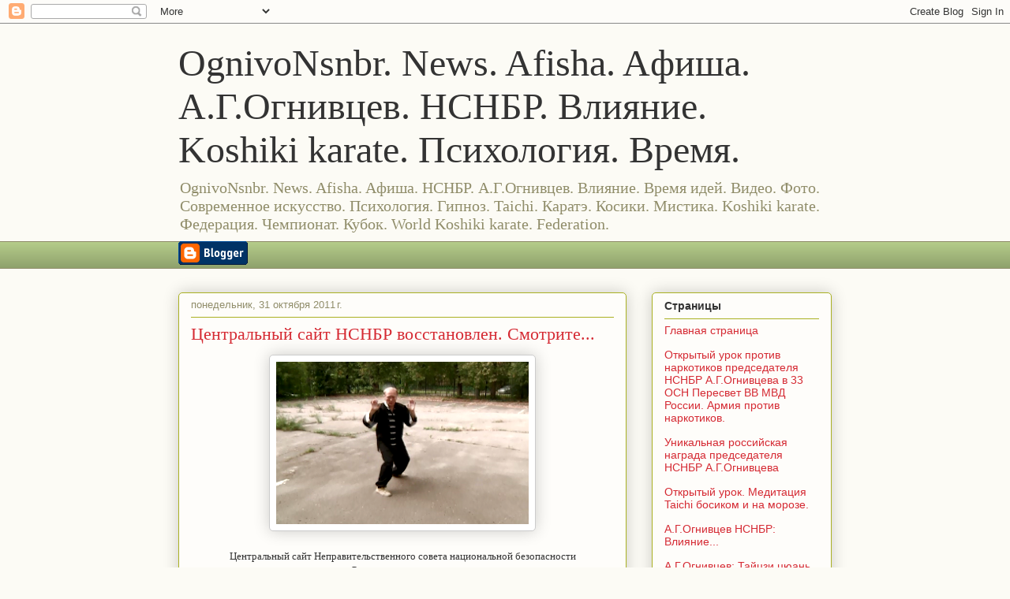

--- FILE ---
content_type: text/html; charset=UTF-8
request_url: https://news-ognivonsnbr.blogspot.com/2011/10/
body_size: 40878
content:
<!DOCTYPE html>
<html class='v2' dir='ltr' lang='ru'>
<head>
<link href='https://www.blogger.com/static/v1/widgets/335934321-css_bundle_v2.css' rel='stylesheet' type='text/css'/>
<meta content='width=1100' name='viewport'/>
<meta content='text/html; charset=UTF-8' http-equiv='Content-Type'/>
<meta content='blogger' name='generator'/>
<link href='https://news-ognivonsnbr.blogspot.com/favicon.ico' rel='icon' type='image/x-icon'/>
<link href='https://news-ognivonsnbr.blogspot.com/2011/10/' rel='canonical'/>
<link rel="alternate" type="application/atom+xml" title="OgnivoNsnbr. News. Afisha. Aфиша. А.Г.Огнивцев. НСНБР. Влияние. Koshiki karate. Психология. Время. - Atom" href="https://news-ognivonsnbr.blogspot.com/feeds/posts/default" />
<link rel="alternate" type="application/rss+xml" title="OgnivoNsnbr. News. Afisha. Aфиша. А.Г.Огнивцев. НСНБР. Влияние. Koshiki karate. Психология. Время. - RSS" href="https://news-ognivonsnbr.blogspot.com/feeds/posts/default?alt=rss" />
<link rel="service.post" type="application/atom+xml" title="OgnivoNsnbr. News. Afisha. Aфиша. А.Г.Огнивцев. НСНБР. Влияние. Koshiki karate. Психология. Время. - Atom" href="https://www.blogger.com/feeds/7849976456457641807/posts/default" />
<!--Can't find substitution for tag [blog.ieCssRetrofitLinks]-->
<meta content='News-OgnivoNsnbr.Aфиша.Afisha.НСНБР рассказывает о работе НСНБР против наркотиков.' name='description'/>
<meta content='https://news-ognivonsnbr.blogspot.com/2011/10/' property='og:url'/>
<meta content='OgnivoNsnbr. News. Afisha. Aфиша. А.Г.Огнивцев. НСНБР. Влияние. Koshiki karate. Психология. Время.' property='og:title'/>
<meta content='News-OgnivoNsnbr.Aфиша.Afisha.НСНБР рассказывает о работе НСНБР против наркотиков.' property='og:description'/>
<title>OgnivoNsnbr. News. Afisha. Aфиша. А.Г.Огнивцев. НСНБР. Влияние. Koshiki karate. Психология. Время.: октября 2011</title>
<style id='page-skin-1' type='text/css'><!--
/*
-----------------------------------------------
Blogger Template Style
Name:     Awesome Inc.
Designer: Tina Chen
URL:      tinachen.org
----------------------------------------------- */
/* Content
----------------------------------------------- */
body {
font: normal normal 13px Arial, Tahoma, Helvetica, FreeSans, sans-serif;
color: #333333;
background: #fcfbf5 none repeat scroll top left;
}
html body .content-outer {
min-width: 0;
max-width: 100%;
width: 100%;
}
a:link {
text-decoration: none;
color: #d52a33;
}
a:visited {
text-decoration: none;
color: #7d181e;
}
a:hover {
text-decoration: underline;
color: #d52a33;
}
.body-fauxcolumn-outer .cap-top {
position: absolute;
z-index: 1;
height: 276px;
width: 100%;
background: transparent none repeat-x scroll top left;
_background-image: none;
}
/* Columns
----------------------------------------------- */
.content-inner {
padding: 0;
}
.header-inner .section {
margin: 0 16px;
}
.tabs-inner .section {
margin: 0 16px;
}
.main-inner {
padding-top: 30px;
}
.main-inner .column-center-inner,
.main-inner .column-left-inner,
.main-inner .column-right-inner {
padding: 0 5px;
}
*+html body .main-inner .column-center-inner {
margin-top: -30px;
}
#layout .main-inner .column-center-inner {
margin-top: 0;
}
/* Header
----------------------------------------------- */
.header-outer {
margin: 0 0 0 0;
background: transparent none repeat scroll 0 0;
}
.Header h1 {
font: normal normal 48px Georgia, Utopia, 'Palatino Linotype', Palatino, serif;
color: #333333;
text-shadow: 0 0 -1px #000000;
}
.Header h1 a {
color: #333333;
}
.Header .description {
font: normal normal 20px Georgia, Utopia, 'Palatino Linotype', Palatino, serif;
color: #908d6a;
}
.header-inner .Header .titlewrapper,
.header-inner .Header .descriptionwrapper {
padding-left: 0;
padding-right: 0;
margin-bottom: 0;
}
.header-inner .Header .titlewrapper {
padding-top: 22px;
}
/* Tabs
----------------------------------------------- */
.tabs-outer {
overflow: hidden;
position: relative;
background: #b3ca88 url(https://resources.blogblog.com/blogblog/data/1kt/awesomeinc/tabs_gradient_light.png) repeat scroll 0 0;
}
#layout .tabs-outer {
overflow: visible;
}
.tabs-cap-top, .tabs-cap-bottom {
position: absolute;
width: 100%;
border-top: 1px solid #908d6a;
}
.tabs-cap-bottom {
bottom: 0;
}
.tabs-inner .widget li a {
display: inline-block;
margin: 0;
padding: .6em 1.5em;
font: normal normal 13px Arial, Tahoma, Helvetica, FreeSans, sans-serif;
color: #333333;
border-top: 1px solid #908d6a;
border-bottom: 1px solid #908d6a;
border-left: 1px solid #908d6a;
height: 16px;
line-height: 16px;
}
.tabs-inner .widget li:last-child a {
border-right: 1px solid #908d6a;
}
.tabs-inner .widget li.selected a, .tabs-inner .widget li a:hover {
background: #63704b url(https://resources.blogblog.com/blogblog/data/1kt/awesomeinc/tabs_gradient_light.png) repeat-x scroll 0 -100px;
color: #ffffff;
}
/* Headings
----------------------------------------------- */
h2 {
font: normal bold 14px Arial, Tahoma, Helvetica, FreeSans, sans-serif;
color: #333333;
}
/* Widgets
----------------------------------------------- */
.main-inner .section {
margin: 0 27px;
padding: 0;
}
.main-inner .column-left-outer,
.main-inner .column-right-outer {
margin-top: 0;
}
#layout .main-inner .column-left-outer,
#layout .main-inner .column-right-outer {
margin-top: 0;
}
.main-inner .column-left-inner,
.main-inner .column-right-inner {
background: transparent none repeat 0 0;
-moz-box-shadow: 0 0 0 rgba(0, 0, 0, .2);
-webkit-box-shadow: 0 0 0 rgba(0, 0, 0, .2);
-goog-ms-box-shadow: 0 0 0 rgba(0, 0, 0, .2);
box-shadow: 0 0 0 rgba(0, 0, 0, .2);
-moz-border-radius: 5px;
-webkit-border-radius: 5px;
-goog-ms-border-radius: 5px;
border-radius: 5px;
}
#layout .main-inner .column-left-inner,
#layout .main-inner .column-right-inner {
margin-top: 0;
}
.sidebar .widget {
font: normal normal 14px Arial, Tahoma, Helvetica, FreeSans, sans-serif;
color: #333333;
}
.sidebar .widget a:link {
color: #d52a33;
}
.sidebar .widget a:visited {
color: #7d181e;
}
.sidebar .widget a:hover {
color: #d52a33;
}
.sidebar .widget h2 {
text-shadow: 0 0 -1px #000000;
}
.main-inner .widget {
background-color: #fefdfa;
border: 1px solid #aab123;
padding: 0 15px 15px;
margin: 20px -16px;
-moz-box-shadow: 0 0 20px rgba(0, 0, 0, .2);
-webkit-box-shadow: 0 0 20px rgba(0, 0, 0, .2);
-goog-ms-box-shadow: 0 0 20px rgba(0, 0, 0, .2);
box-shadow: 0 0 20px rgba(0, 0, 0, .2);
-moz-border-radius: 5px;
-webkit-border-radius: 5px;
-goog-ms-border-radius: 5px;
border-radius: 5px;
}
.main-inner .widget h2 {
margin: 0 -0;
padding: .6em 0 .5em;
border-bottom: 1px solid transparent;
}
.footer-inner .widget h2 {
padding: 0 0 .4em;
border-bottom: 1px solid transparent;
}
.main-inner .widget h2 + div, .footer-inner .widget h2 + div {
border-top: 1px solid #aab123;
padding-top: 8px;
}
.main-inner .widget .widget-content {
margin: 0 -0;
padding: 7px 0 0;
}
.main-inner .widget ul, .main-inner .widget #ArchiveList ul.flat {
margin: -8px -15px 0;
padding: 0;
list-style: none;
}
.main-inner .widget #ArchiveList {
margin: -8px 0 0;
}
.main-inner .widget ul li, .main-inner .widget #ArchiveList ul.flat li {
padding: .5em 15px;
text-indent: 0;
color: #666666;
border-top: 0 solid #aab123;
border-bottom: 1px solid transparent;
}
.main-inner .widget #ArchiveList ul li {
padding-top: .25em;
padding-bottom: .25em;
}
.main-inner .widget ul li:first-child, .main-inner .widget #ArchiveList ul.flat li:first-child {
border-top: none;
}
.main-inner .widget ul li:last-child, .main-inner .widget #ArchiveList ul.flat li:last-child {
border-bottom: none;
}
.post-body {
position: relative;
}
.main-inner .widget .post-body ul {
padding: 0 2.5em;
margin: .5em 0;
list-style: disc;
}
.main-inner .widget .post-body ul li {
padding: 0.25em 0;
margin-bottom: .25em;
color: #333333;
border: none;
}
.footer-inner .widget ul {
padding: 0;
list-style: none;
}
.widget .zippy {
color: #666666;
}
/* Posts
----------------------------------------------- */
body .main-inner .Blog {
padding: 0;
margin-bottom: 1em;
background-color: transparent;
border: none;
-moz-box-shadow: 0 0 0 rgba(0, 0, 0, 0);
-webkit-box-shadow: 0 0 0 rgba(0, 0, 0, 0);
-goog-ms-box-shadow: 0 0 0 rgba(0, 0, 0, 0);
box-shadow: 0 0 0 rgba(0, 0, 0, 0);
}
.main-inner .section:last-child .Blog:last-child {
padding: 0;
margin-bottom: 1em;
}
.main-inner .widget h2.date-header {
margin: 0 -15px 1px;
padding: 0 0 0 0;
font: normal normal 13px Arial, Tahoma, Helvetica, FreeSans, sans-serif;
color: #908d6a;
background: transparent none no-repeat scroll top left;
border-top: 0 solid #aab123;
border-bottom: 1px solid transparent;
-moz-border-radius-topleft: 0;
-moz-border-radius-topright: 0;
-webkit-border-top-left-radius: 0;
-webkit-border-top-right-radius: 0;
border-top-left-radius: 0;
border-top-right-radius: 0;
position: static;
bottom: 100%;
right: 15px;
text-shadow: 0 0 -1px #000000;
}
.main-inner .widget h2.date-header span {
font: normal normal 13px Arial, Tahoma, Helvetica, FreeSans, sans-serif;
display: block;
padding: .5em 15px;
border-left: 0 solid #aab123;
border-right: 0 solid #aab123;
}
.date-outer {
position: relative;
margin: 30px 0 20px;
padding: 0 15px;
background-color: #fefdfa;
border: 1px solid #aab123;
-moz-box-shadow: 0 0 20px rgba(0, 0, 0, .2);
-webkit-box-shadow: 0 0 20px rgba(0, 0, 0, .2);
-goog-ms-box-shadow: 0 0 20px rgba(0, 0, 0, .2);
box-shadow: 0 0 20px rgba(0, 0, 0, .2);
-moz-border-radius: 5px;
-webkit-border-radius: 5px;
-goog-ms-border-radius: 5px;
border-radius: 5px;
}
.date-outer:first-child {
margin-top: 0;
}
.date-outer:last-child {
margin-bottom: 20px;
-moz-border-radius-bottomleft: 5px;
-moz-border-radius-bottomright: 5px;
-webkit-border-bottom-left-radius: 5px;
-webkit-border-bottom-right-radius: 5px;
-goog-ms-border-bottom-left-radius: 5px;
-goog-ms-border-bottom-right-radius: 5px;
border-bottom-left-radius: 5px;
border-bottom-right-radius: 5px;
}
.date-posts {
margin: 0 -0;
padding: 0 0;
clear: both;
}
.post-outer, .inline-ad {
border-top: 1px solid #aab123;
margin: 0 -0;
padding: 15px 0;
}
.post-outer {
padding-bottom: 10px;
}
.post-outer:first-child {
padding-top: 0;
border-top: none;
}
.post-outer:last-child, .inline-ad:last-child {
border-bottom: none;
}
.post-body {
position: relative;
}
.post-body img {
padding: 8px;
background: #ffffff;
border: 1px solid #cccccc;
-moz-box-shadow: 0 0 20px rgba(0, 0, 0, .2);
-webkit-box-shadow: 0 0 20px rgba(0, 0, 0, .2);
box-shadow: 0 0 20px rgba(0, 0, 0, .2);
-moz-border-radius: 5px;
-webkit-border-radius: 5px;
border-radius: 5px;
}
h3.post-title, h4 {
font: normal normal 22px Georgia, Utopia, 'Palatino Linotype', Palatino, serif;
color: #d52a33;
}
h3.post-title a {
font: normal normal 22px Georgia, Utopia, 'Palatino Linotype', Palatino, serif;
color: #d52a33;
}
h3.post-title a:hover {
color: #d52a33;
text-decoration: underline;
}
.post-header {
margin: 0 0 1em;
}
.post-body {
line-height: 1.4;
}
.post-outer h2 {
color: #333333;
}
.post-footer {
margin: 1.5em 0 0;
}
#blog-pager {
padding: 15px;
font-size: 120%;
background-color: #fefdfa;
border: 1px solid #aab123;
-moz-box-shadow: 0 0 20px rgba(0, 0, 0, .2);
-webkit-box-shadow: 0 0 20px rgba(0, 0, 0, .2);
-goog-ms-box-shadow: 0 0 20px rgba(0, 0, 0, .2);
box-shadow: 0 0 20px rgba(0, 0, 0, .2);
-moz-border-radius: 5px;
-webkit-border-radius: 5px;
-goog-ms-border-radius: 5px;
border-radius: 5px;
-moz-border-radius-topleft: 5px;
-moz-border-radius-topright: 5px;
-webkit-border-top-left-radius: 5px;
-webkit-border-top-right-radius: 5px;
-goog-ms-border-top-left-radius: 5px;
-goog-ms-border-top-right-radius: 5px;
border-top-left-radius: 5px;
border-top-right-radius-topright: 5px;
margin-top: 1em;
}
.blog-feeds, .post-feeds {
margin: 1em 0;
text-align: center;
color: #333333;
}
.blog-feeds a, .post-feeds a {
color: #d52a33;
}
.blog-feeds a:visited, .post-feeds a:visited {
color: #7d181e;
}
.blog-feeds a:hover, .post-feeds a:hover {
color: #d52a33;
}
.post-outer .comments {
margin-top: 2em;
}
/* Comments
----------------------------------------------- */
.comments .comments-content .icon.blog-author {
background-repeat: no-repeat;
background-image: url([data-uri]);
}
.comments .comments-content .loadmore a {
border-top: 1px solid #908d6a;
border-bottom: 1px solid #908d6a;
}
.comments .continue {
border-top: 2px solid #908d6a;
}
/* Footer
----------------------------------------------- */
.footer-outer {
margin: -20px 0 -1px;
padding: 20px 0 0;
color: #333333;
overflow: hidden;
}
.footer-fauxborder-left {
border-top: 1px solid #aab123;
background: #fefdfa none repeat scroll 0 0;
-moz-box-shadow: 0 0 20px rgba(0, 0, 0, .2);
-webkit-box-shadow: 0 0 20px rgba(0, 0, 0, .2);
-goog-ms-box-shadow: 0 0 20px rgba(0, 0, 0, .2);
box-shadow: 0 0 20px rgba(0, 0, 0, .2);
margin: 0 -20px;
}
/* Mobile
----------------------------------------------- */
body.mobile {
background-size: auto;
}
.mobile .body-fauxcolumn-outer {
background: transparent none repeat scroll top left;
}
*+html body.mobile .main-inner .column-center-inner {
margin-top: 0;
}
.mobile .main-inner .widget {
padding: 0 0 15px;
}
.mobile .main-inner .widget h2 + div,
.mobile .footer-inner .widget h2 + div {
border-top: none;
padding-top: 0;
}
.mobile .footer-inner .widget h2 {
padding: 0.5em 0;
border-bottom: none;
}
.mobile .main-inner .widget .widget-content {
margin: 0;
padding: 7px 0 0;
}
.mobile .main-inner .widget ul,
.mobile .main-inner .widget #ArchiveList ul.flat {
margin: 0 -15px 0;
}
.mobile .main-inner .widget h2.date-header {
right: 0;
}
.mobile .date-header span {
padding: 0.4em 0;
}
.mobile .date-outer:first-child {
margin-bottom: 0;
border: 1px solid #aab123;
-moz-border-radius-topleft: 5px;
-moz-border-radius-topright: 5px;
-webkit-border-top-left-radius: 5px;
-webkit-border-top-right-radius: 5px;
-goog-ms-border-top-left-radius: 5px;
-goog-ms-border-top-right-radius: 5px;
border-top-left-radius: 5px;
border-top-right-radius: 5px;
}
.mobile .date-outer {
border-color: #aab123;
border-width: 0 1px 1px;
}
.mobile .date-outer:last-child {
margin-bottom: 0;
}
.mobile .main-inner {
padding: 0;
}
.mobile .header-inner .section {
margin: 0;
}
.mobile .post-outer, .mobile .inline-ad {
padding: 5px 0;
}
.mobile .tabs-inner .section {
margin: 0 10px;
}
.mobile .main-inner .widget h2 {
margin: 0;
padding: 0;
}
.mobile .main-inner .widget h2.date-header span {
padding: 0;
}
.mobile .main-inner .widget .widget-content {
margin: 0;
padding: 7px 0 0;
}
.mobile #blog-pager {
border: 1px solid transparent;
background: #fefdfa none repeat scroll 0 0;
}
.mobile .main-inner .column-left-inner,
.mobile .main-inner .column-right-inner {
background: transparent none repeat 0 0;
-moz-box-shadow: none;
-webkit-box-shadow: none;
-goog-ms-box-shadow: none;
box-shadow: none;
}
.mobile .date-posts {
margin: 0;
padding: 0;
}
.mobile .footer-fauxborder-left {
margin: 0;
border-top: inherit;
}
.mobile .main-inner .section:last-child .Blog:last-child {
margin-bottom: 0;
}
.mobile-index-contents {
color: #333333;
}
.mobile .mobile-link-button {
background: #d52a33 url(https://resources.blogblog.com/blogblog/data/1kt/awesomeinc/tabs_gradient_light.png) repeat scroll 0 0;
}
.mobile-link-button a:link, .mobile-link-button a:visited {
color: #ffffff;
}
.mobile .tabs-inner .PageList .widget-content {
background: transparent;
border-top: 1px solid;
border-color: #908d6a;
color: #333333;
}
.mobile .tabs-inner .PageList .widget-content .pagelist-arrow {
border-left: 1px solid #908d6a;
}

--></style>
<style id='template-skin-1' type='text/css'><!--
body {
min-width: 860px;
}
.content-outer, .content-fauxcolumn-outer, .region-inner {
min-width: 860px;
max-width: 860px;
_width: 860px;
}
.main-inner .columns {
padding-left: 0px;
padding-right: 260px;
}
.main-inner .fauxcolumn-center-outer {
left: 0px;
right: 260px;
/* IE6 does not respect left and right together */
_width: expression(this.parentNode.offsetWidth -
parseInt("0px") -
parseInt("260px") + 'px');
}
.main-inner .fauxcolumn-left-outer {
width: 0px;
}
.main-inner .fauxcolumn-right-outer {
width: 260px;
}
.main-inner .column-left-outer {
width: 0px;
right: 100%;
margin-left: -0px;
}
.main-inner .column-right-outer {
width: 260px;
margin-right: -260px;
}
#layout {
min-width: 0;
}
#layout .content-outer {
min-width: 0;
width: 800px;
}
#layout .region-inner {
min-width: 0;
width: auto;
}
body#layout div.add_widget {
padding: 8px;
}
body#layout div.add_widget a {
margin-left: 32px;
}
--></style>
<link href='https://www.blogger.com/dyn-css/authorization.css?targetBlogID=7849976456457641807&amp;zx=501ede0c-001d-4b84-b33e-55d66535d840' media='none' onload='if(media!=&#39;all&#39;)media=&#39;all&#39;' rel='stylesheet'/><noscript><link href='https://www.blogger.com/dyn-css/authorization.css?targetBlogID=7849976456457641807&amp;zx=501ede0c-001d-4b84-b33e-55d66535d840' rel='stylesheet'/></noscript>
<meta name='google-adsense-platform-account' content='ca-host-pub-1556223355139109'/>
<meta name='google-adsense-platform-domain' content='blogspot.com'/>

</head>
<body class='loading variant-renewable'>
<div class='navbar section' id='navbar' name='Панель навигации'><div class='widget Navbar' data-version='1' id='Navbar1'><script type="text/javascript">
    function setAttributeOnload(object, attribute, val) {
      if(window.addEventListener) {
        window.addEventListener('load',
          function(){ object[attribute] = val; }, false);
      } else {
        window.attachEvent('onload', function(){ object[attribute] = val; });
      }
    }
  </script>
<div id="navbar-iframe-container"></div>
<script type="text/javascript" src="https://apis.google.com/js/platform.js"></script>
<script type="text/javascript">
      gapi.load("gapi.iframes:gapi.iframes.style.bubble", function() {
        if (gapi.iframes && gapi.iframes.getContext) {
          gapi.iframes.getContext().openChild({
              url: 'https://www.blogger.com/navbar/7849976456457641807?origin\x3dhttps://news-ognivonsnbr.blogspot.com',
              where: document.getElementById("navbar-iframe-container"),
              id: "navbar-iframe"
          });
        }
      });
    </script><script type="text/javascript">
(function() {
var script = document.createElement('script');
script.type = 'text/javascript';
script.src = '//pagead2.googlesyndication.com/pagead/js/google_top_exp.js';
var head = document.getElementsByTagName('head')[0];
if (head) {
head.appendChild(script);
}})();
</script>
</div></div>
<div class='body-fauxcolumns'>
<div class='fauxcolumn-outer body-fauxcolumn-outer'>
<div class='cap-top'>
<div class='cap-left'></div>
<div class='cap-right'></div>
</div>
<div class='fauxborder-left'>
<div class='fauxborder-right'></div>
<div class='fauxcolumn-inner'>
</div>
</div>
<div class='cap-bottom'>
<div class='cap-left'></div>
<div class='cap-right'></div>
</div>
</div>
</div>
<div class='content'>
<div class='content-fauxcolumns'>
<div class='fauxcolumn-outer content-fauxcolumn-outer'>
<div class='cap-top'>
<div class='cap-left'></div>
<div class='cap-right'></div>
</div>
<div class='fauxborder-left'>
<div class='fauxborder-right'></div>
<div class='fauxcolumn-inner'>
</div>
</div>
<div class='cap-bottom'>
<div class='cap-left'></div>
<div class='cap-right'></div>
</div>
</div>
</div>
<div class='content-outer'>
<div class='content-cap-top cap-top'>
<div class='cap-left'></div>
<div class='cap-right'></div>
</div>
<div class='fauxborder-left content-fauxborder-left'>
<div class='fauxborder-right content-fauxborder-right'></div>
<div class='content-inner'>
<header>
<div class='header-outer'>
<div class='header-cap-top cap-top'>
<div class='cap-left'></div>
<div class='cap-right'></div>
</div>
<div class='fauxborder-left header-fauxborder-left'>
<div class='fauxborder-right header-fauxborder-right'></div>
<div class='region-inner header-inner'>
<div class='header section' id='header' name='Заголовок'><div class='widget Header' data-version='1' id='Header1'>
<div id='header-inner'>
<div class='titlewrapper'>
<h1 class='title'>
<a href='https://news-ognivonsnbr.blogspot.com/'>
OgnivoNsnbr. News. Afisha. Aфиша. А.Г.Огнивцев. НСНБР. Влияние. Koshiki karate. Психология. Время.
</a>
</h1>
</div>
<div class='descriptionwrapper'>
<p class='description'><span>OgnivoNsnbr. News. Afisha. Aфиша. НСНБР. А.Г.Огнивцев. Влияние. Время идей. Видео. Фото. Современное искусство. Психология. Гипноз. Taichi. Каратэ. Косики. Мистика. Koshiki karate. Федерация. Чемпионат. Кубок. World Koshiki karate. Federation.</span></p>
</div>
</div>
</div></div>
</div>
</div>
<div class='header-cap-bottom cap-bottom'>
<div class='cap-left'></div>
<div class='cap-right'></div>
</div>
</div>
</header>
<div class='tabs-outer'>
<div class='tabs-cap-top cap-top'>
<div class='cap-left'></div>
<div class='cap-right'></div>
</div>
<div class='fauxborder-left tabs-fauxborder-left'>
<div class='fauxborder-right tabs-fauxborder-right'></div>
<div class='region-inner tabs-inner'>
<div class='tabs section' id='crosscol' name='Поперечный столбец'><div class='widget BloggerButton' data-version='1' id='BloggerButton1'>
<div class='widget-content'>
<a href='https://www.blogger.com'><img alt="Powered By Blogger" src="//img1.blogblog.com/html/buttons/blogger-simple-blue.gif"></a>
<div class='clear'></div>
</div>
</div></div>
<div class='tabs no-items section' id='crosscol-overflow' name='Cross-Column 2'></div>
</div>
</div>
<div class='tabs-cap-bottom cap-bottom'>
<div class='cap-left'></div>
<div class='cap-right'></div>
</div>
</div>
<div class='main-outer'>
<div class='main-cap-top cap-top'>
<div class='cap-left'></div>
<div class='cap-right'></div>
</div>
<div class='fauxborder-left main-fauxborder-left'>
<div class='fauxborder-right main-fauxborder-right'></div>
<div class='region-inner main-inner'>
<div class='columns fauxcolumns'>
<div class='fauxcolumn-outer fauxcolumn-center-outer'>
<div class='cap-top'>
<div class='cap-left'></div>
<div class='cap-right'></div>
</div>
<div class='fauxborder-left'>
<div class='fauxborder-right'></div>
<div class='fauxcolumn-inner'>
</div>
</div>
<div class='cap-bottom'>
<div class='cap-left'></div>
<div class='cap-right'></div>
</div>
</div>
<div class='fauxcolumn-outer fauxcolumn-left-outer'>
<div class='cap-top'>
<div class='cap-left'></div>
<div class='cap-right'></div>
</div>
<div class='fauxborder-left'>
<div class='fauxborder-right'></div>
<div class='fauxcolumn-inner'>
</div>
</div>
<div class='cap-bottom'>
<div class='cap-left'></div>
<div class='cap-right'></div>
</div>
</div>
<div class='fauxcolumn-outer fauxcolumn-right-outer'>
<div class='cap-top'>
<div class='cap-left'></div>
<div class='cap-right'></div>
</div>
<div class='fauxborder-left'>
<div class='fauxborder-right'></div>
<div class='fauxcolumn-inner'>
</div>
</div>
<div class='cap-bottom'>
<div class='cap-left'></div>
<div class='cap-right'></div>
</div>
</div>
<!-- corrects IE6 width calculation -->
<div class='columns-inner'>
<div class='column-center-outer'>
<div class='column-center-inner'>
<div class='main section' id='main' name='Основной'><div class='widget Blog' data-version='1' id='Blog1'>
<div class='blog-posts hfeed'>

          <div class="date-outer">
        
<h2 class='date-header'><span>понедельник, 31 октября 2011&#8239;г.</span></h2>

          <div class="date-posts">
        
<div class='post-outer'>
<div class='post hentry uncustomized-post-template' itemprop='blogPost' itemscope='itemscope' itemtype='http://schema.org/BlogPosting'>
<meta content='https://blogger.googleusercontent.com/img/b/R29vZ2xl/AVvXsEgSt5itdc5ZeZJ6rT_sZEu5avZ897BIRM1GEllJRuWODlPpN_x3L6RfrBzzqQu7lNqw-qWw81xmoENC5vXFrbyw8RG8iFdol8-a9GQQixiTPKqwGixI2oflWs6p0IiSNJTSls_fZIJAPXY/s320/5+%252805.09.2011+21-32%2529.png' itemprop='image_url'/>
<meta content='7849976456457641807' itemprop='blogId'/>
<meta content='5098250002580556891' itemprop='postId'/>
<a name='5098250002580556891'></a>
<h3 class='post-title entry-title' itemprop='name'>
<a href='https://news-ognivonsnbr.blogspot.com/2011/10/blog-post_31.html'>Центральный сайт НСНБР восстановлен. Смотрите...</a>
</h3>
<div class='post-header'>
<div class='post-header-line-1'></div>
</div>
<div class='post-body entry-content' id='post-body-5098250002580556891' itemprop='articleBody'>
<div dir="ltr" style="text-align: left;" trbidi="on">
<div class="separator" style="clear: both; text-align: center;">
<a href="https://blogger.googleusercontent.com/img/b/R29vZ2xl/AVvXsEgSt5itdc5ZeZJ6rT_sZEu5avZ897BIRM1GEllJRuWODlPpN_x3L6RfrBzzqQu7lNqw-qWw81xmoENC5vXFrbyw8RG8iFdol8-a9GQQixiTPKqwGixI2oflWs6p0IiSNJTSls_fZIJAPXY/s1600/5+%252805.09.2011+21-32%2529.png" imageanchor="1" style="margin-left: 1em; margin-right: 1em;"><img border="0" height="206" src="https://blogger.googleusercontent.com/img/b/R29vZ2xl/AVvXsEgSt5itdc5ZeZJ6rT_sZEu5avZ897BIRM1GEllJRuWODlPpN_x3L6RfrBzzqQu7lNqw-qWw81xmoENC5vXFrbyw8RG8iFdol8-a9GQQixiTPKqwGixI2oflWs6p0IiSNJTSls_fZIJAPXY/s320/5+%252805.09.2011+21-32%2529.png" width="320" /></a></div>
<div style="text-align: center;">
<br /></div>
<div style="text-align: center;">
<span style="font-family: Georgia, &quot;Times New Roman&quot;, serif;">Центральный сайт Неправительственного совета национальной безопасности России&nbsp;восстановлен...</span></div>
<div style="text-align: center;">
<a href="http://www.nsnbr.ru/Russia/russia.html"><strong><span style="color: red; font-family: Georgia, &quot;Times New Roman&quot;, serif; font-size: x-large;">Смотрите...</span></strong></a><br />
<br />
<div class="separator" style="clear: both; text-align: center;">
<iframe allowfullscreen="allowfullscreen" frameborder="0" height="266" mozallowfullscreen="mozallowfullscreen" src="https://www.youtube.com/embed/uLaKvvrqhn4?feature=player_embedded" webkitallowfullscreen="webkitallowfullscreen" width="320"></iframe></div>
<br />
</div>
<div style="text-align: right;">
<a href="http://www.nsnbr.ru/"><strong><span style="color: blue;">Председатель НСНБР А.Г.Огнивцев 01.11.2011</span></strong>.</a></div>
<div style="text-align: left;">
<br /></div>
<div style="text-align: left;">


</div>
<div style="text-align: left;">
<strong><span style="font-size: 10pt;"><a href="http://www.nsnbr.ru/Russia/russia.html"><span style="color: blue; font-family: Georgia, &quot;Times New Roman&quot;, serif;">Россия. </span></a><u><a _mce_href="http://www.nsnbr.ru/Russia/russia.html" href="http://www.nsnbr.ru/Russia/russia.html" yyy="1"><span _mce_style="text-decoration: underline;"><span style="color: blue; font-family: Georgia, &quot;Times New Roman&quot;, serif;">Слово
Россия. Население России.</span></span></a><span style="font-family: Georgia, &quot;Times New Roman&quot;, serif;"> </span><a _mce_href="http://www.nsnbr.ru/Russia/russia.html" href="http://www.nsnbr.ru/Russia/russia.html" yyy="1"><span style="color: blue; font-family: Georgia, &quot;Times New Roman&quot;, serif;">Граница России.</span></a><span style="font-family: Georgia, &quot;Times New Roman&quot;, serif;"> </span><a _mce_href="http://www.nsnbr.ru/Russia/russia.html" href="http://www.nsnbr.ru/Russia/russia.html" yyy="1"><span style="color: blue; font-family: Georgia, &quot;Times New Roman&quot;, serif;">Россия сегодня.</span></a><span style="font-family: Georgia, &quot;Times New Roman&quot;, serif;"> </span><a _mce_href="http://www.nsnbr.ru/Russia/russia.html" href="http://www.nsnbr.ru/Russia/russia.html" yyy="1"><span style="color: blue; font-family: Georgia, &quot;Times New Roman&quot;, serif;">История России.</span></a><span style="font-family: Georgia, &quot;Times New Roman&quot;, serif;"> </span><a _mce_href="http://www.nsnbr.ru/Russia/russia.html" href="http://www.nsnbr.ru/Russia/russia.html" yyy="1"><span style="color: blue; font-family: Georgia, &quot;Times New Roman&quot;, serif;">Флаг России.</span></a><span style="font-family: Georgia, &quot;Times New Roman&quot;, serif;"> </span><a _mce_href="http://www.nsnbr.ru/Russia/russia.html" href="http://www.nsnbr.ru/Russia/russia.html" yyy="1"><span style="color: blue; font-family: Georgia, &quot;Times New Roman&quot;, serif;">Гимн России.</span></a><span style="font-family: Georgia, &quot;Times New Roman&quot;, serif;"> </span><a _mce_href="http://www.nsnbr.ru/Russia/russia.html" href="http://www.nsnbr.ru/Russia/russia.html" yyy="1"><span style="color: blue; font-family: Georgia, &quot;Times New Roman&quot;, serif;">Мир России.</span></a></u></span><u></u><span style="font-family: Georgia, &quot;Times New Roman&quot;, serif;">
&nbsp;&nbsp;<u><a _mce_href="http://www.nsnbr.ru/Russia/antidrugs/moscow_sao_11_10_2011.html" href="http://www.nsnbr.ru/Russia/antidrugs/moscow_sao_11_10_2011.html" yyy="1"><span _mce_style="text-decoration: underline;"><span style="color: blue;">НСНБР: Россия. Антинаркотики. Москва
против наркотиков 2011 в САО. Строительный колледж.</span></span></a></u></span></strong><span style="font-size: 10pt;"><o:p></o:p></span></div>
<div style="text-align: left;">
<span style="font-family: Georgia, &quot;Times New Roman&quot;, serif;">

</span></div>
<div _mce_style="text-align: center;" style="text-align: left;">
<strong><span _mce_style="text-decoration: underline;"><u><span style="font-size: 10pt;"><a _mce_href="http://www.nsnbr.ru/Russia/antidrugs/moscow_sao_26_10_2011.html" href="http://www.nsnbr.ru/Russia/antidrugs/moscow_sao_26_10_2011.html" yyy="1"><span style="color: blue; font-family: Georgia, &quot;Times New Roman&quot;, serif;">НСНБР:
Россия. Антинаркотики. Москва против наркотиков 2011 в САО. Автомобильный
колледж.</span></a></span></u></span></strong><strong><span style="font-size: 10pt;"><span style="font-family: Georgia, &quot;Times New Roman&quot;, serif;">&nbsp;<span _mce_style="text-decoration: underline;"> <u><a href="http://www.nsnbr.ru/Russia/antidrugs/moscow_sao_18_10_2011.html"><span style="color: blue;">НСНБР:
Россия. Антинаркотики. Москва против наркотиков 2011 в САО. Авиационный
колледж.</span></a><o:p></o:p></u></span></span></span></strong></div>
<div style="text-align: left;">
<span style="font-family: Georgia, &quot;Times New Roman&quot;, serif;">

</span></div>
<div style="text-align: left;">
<strong><u><span style="font-size: 10pt;"><a href="http://www.nsnbr.ru/Russia/antidrugs/moscow_sao_25_10_2011.html"><span style="color: blue; font-family: Georgia, &quot;Times New Roman&quot;, serif;">НСНБР:
Россия. Антинаркотики. Москва против наркотиков 2011 в САО. Театральный колледж.
Аэропорт.</span></a><o:p></o:p></span></u></strong></div>
<div style="text-align: left;">
<span style="font-family: Georgia, &quot;Times New Roman&quot;, serif;">

</span></div>
<div style="text-align: left;">
<strong><u><span style="font-size: 10pt;"><a href="http://www.nsnbr.ru/docs/rep_st.html"><span style="color: blue; font-family: Georgia, &quot;Times New Roman&quot;, serif;">НСНБР.Россия против
наркотиков.Москва.Открытый урок против наркотиков.</span></a></span><o:p></o:p></u></strong></div>
<div style="text-align: left;">
<span style="font-family: Georgia, &quot;Times New Roman&quot;, serif;">

</span></div>
<div style="text-align: left;">
<strong><u><span style="font-size: 10pt;"><a href="http://www.nsnbr.ru/docs/diplom_1.html"><span style="color: blue; font-family: Georgia, &quot;Times New Roman&quot;, serif;">НСНБР: А.Г.Огнивцев -
автор антинаркотической программы Россия против наркотиков.</span></a></span></u></strong><span style="font-family: Georgia, &quot;Times New Roman&quot;, serif;"><strong><span style="font-size: 10pt;"> <span _mce_style="text-decoration: underline;"><span style="mso-spacerun: yes;">&nbsp;</span><u><a href="http://www.nsnbr.ru/docs/Ognivcev_A_G_Art_of_Influence.html"><span style="color: blue;"><span lang="EN-US" style="mso-ansi-language: EN-US;">Ognivcev</span><span lang="EN-US"> </span><span lang="EN-US" style="mso-ansi-language: EN-US;">A</span>.<span lang="EN-US" style="mso-ansi-language: EN-US;">G</span>.:<span lang="EN-US" style="mso-ansi-language: EN-US;">Nsnbr</span>.<span lang="EN-US" style="mso-ansi-language: EN-US;">Taichi</span>.
<span lang="EN-US" style="mso-ansi-language: EN-US;">Isi</span>. <span lang="EN-US" style="mso-ansi-language: EN-US;">The Art of Influence.2011.</span></span></a></u></span></span></strong><span lang="EN-US" style="font-size: 10pt; mso-ansi-language: EN-US;"><o:p></o:p></span></span></div>
<div style="text-align: left;">
<span style="font-family: Georgia, &quot;Times New Roman&quot;, serif;">

</span></div>
<div _mce_style="text-align: center;" style="text-align: left;">
<strong><span _mce_style="text-decoration: underline;"><u><span style="font-size: 10pt;"><a _mce_href="http://www.nsnbr.ru/docs/rossia_protiv_narcotikov.html" href="http://www.nsnbr.ru/docs/rossia_protiv_narcotikov.html" yyy="1"><span style="color: blue; font-family: Georgia, &quot;Times New Roman&quot;, serif;">Россия
против наркотиков</span></a></span></u></span><u></u></strong><strong><span style="font-family: Georgia, &quot;Times New Roman&quot;, serif;"><span style="font-size: 10pt;">&nbsp; <u><a _mce_href="http://www.nsnbr.ru/docs/put_k_scastu.html" href="http://www.nsnbr.ru/docs/put_k_scastu.html" yyy="1"><span _mce_style="text-decoration: underline;"><span style="color: blue;">Счастье.
Путь к счастью. Поиск счастья. Тайна счастья. Мистика счастья. Искусство
счастья.</span></span></a></u></span><u><o:p></o:p></u></span></strong></div>
<div style="text-align: left;">
<span style="font-family: Georgia, &quot;Times New Roman&quot;, serif;">

</span></div>
<div style="text-align: left;">
<strong><u><span style="font-size: 10pt;"><a href="http://www.nsnbr.ru/docs/docs.html"><span style="color: blue; font-family: Georgia, &quot;Times New Roman&quot;, serif;">Россия против наркотиков.
Открытый урок против наркотиков.</span></a><o:p></o:p></span></u></strong></div>
<div style="text-align: left;">
<span style="font-family: Georgia, &quot;Times New Roman&quot;, serif;">

</span></div>
<div style="text-align: left;">
<strong><u><span style="font-size: 10pt;"><a href="http://www.nsnbr.ru/fotos/foto.html"><span style="color: blue; font-family: Georgia, &quot;Times New Roman&quot;, serif;">НСНБР: Россия.
Антинаркотики 1999-2003. Москва-Калининград.</span></a></span></u></strong><span style="font-size: 10pt;"><o:p></o:p></span></div>
<div style="text-align: left;">
<span style="font-family: Georgia, &quot;Times New Roman&quot;, serif;">

</span></div>
<div _mce_style="text-align: center;" style="text-align: left;">
<strong><span _mce_style="text-decoration: underline;"><u><span style="font-size: 10pt;"><a _mce_href="http://www.nsnbr.ru/nsnbr_org.html" href="http://www.nsnbr.ru/nsnbr_org.html" yyy="1"><span style="color: blue; font-family: Georgia, &quot;Times New Roman&quot;, serif;">Антинаркотики России. История
антинаркотиков России.Практика антинаркотиков.</span></a><o:p></o:p></span></u></span></strong></div>
<div style="text-align: left;">
<span style="font-family: Georgia, &quot;Times New Roman&quot;, serif;">

</span></div>
<div style="text-align: left;">
<strong><u><span style="font-size: 10pt;"><a href="http://www.nsnbr.ru/edinros_against_drugs.html"><span style="color: blue; font-family: Georgia, &quot;Times New Roman&quot;, serif;">Единая Россия
против наркотиков</span></a></span></u></strong><span style="font-family: Georgia, &quot;Times New Roman&quot;, serif;"><strong><span style="font-size: 10pt;">&nbsp; <u><a _mce_href="http://www.nsnbr.ru/otkritii_urok_protiv_narcotikov.html" href="http://www.nsnbr.ru/otkritii_urok_protiv_narcotikov.html" yyy="1"><span _mce_style="text-decoration: underline;"><span style="color: blue;">1-й в России Открытый урок против
наркотиков</span></span></a></u></span></strong><span style="font-size: 10pt;"><o:p></o:p></span></span></div>
<div style="text-align: left;">
<span style="font-family: Georgia, &quot;Times New Roman&quot;, serif;">

</span></div>
<div _mce_style="text-align: center;" style="text-align: left;">
<strong><span _mce_style="text-decoration: underline;"><u><span style="font-size: 10pt;"><a _mce_href="http://www.nsnbr.ru/mezdunarodnii_forum_antidrugs.html" href="http://www.nsnbr.ru/mezdunarodnii_forum_antidrugs.html" yyy="1"><span style="color: blue; font-family: Georgia, &quot;Times New Roman&quot;, serif;">Международный
форум 2011. Россия. Антинаркотики.</span></a></span></u></span></strong><span style="font-size: 10pt;"><o:p></o:p></span></div>
<div style="text-align: left;">
<span style="font-family: Georgia, &quot;Times New Roman&quot;, serif;">

</span></div>
<div _mce_style="text-align: center;" style="text-align: left;">
<strong><span _mce_style="text-decoration: underline;"><u><span style="font-size: 10pt;"><a _mce_href="http://www.nsnbr.ru/otkritii_urok_rezultat.html" href="http://www.nsnbr.ru/otkritii_urok_rezultat.html" yyy="1"><span style="color: blue; font-family: Georgia, &quot;Times New Roman&quot;, serif;">Результат Открытых
уроков против наркотиков</span></a></span></u></span><u></u></strong><span style="font-size: 10pt;"><o:p></o:p></span></div>
<div style="text-align: left;">
<span style="font-family: Georgia, &quot;Times New Roman&quot;, serif;">

</span></div>
<div _mce_style="text-align: center;" style="text-align: left;">
<strong><span _mce_style="text-decoration: underline;"><u><span style="font-size: 10pt;"><a _mce_href="http://www.nsnbr.ru/director_FSKN_Rossii_razoblachaet.html" href="http://www.nsnbr.ru/director_FSKN_Rossii_razoblachaet.html" yyy="1"><span style="color: blue; font-family: Georgia, &quot;Times New Roman&quot;, serif;">Директор
ФСКН России разоблачает...</span></a></span><o:p></o:p></u></span><u></u></strong></div>
<div style="text-align: left;">
<span style="font-family: Georgia, &quot;Times New Roman&quot;, serif;">

</span></div>
<div style="text-align: left;">
<strong><u><span style="font-size: 10pt;"><a href="http://www.nsnbr.ru/model_profilactiki_narcomanii.html"><span style="color: blue; font-family: Georgia, &quot;Times New Roman&quot;, serif;">Модель
профилактики наркомании</span></a></span></u></strong></div>
</div>
<div style='clear: both;'></div>
</div>
<div class='post-footer'>
<div class='post-footer-line post-footer-line-1'>
<span class='post-author vcard'>
Автор:
<span class='fn' itemprop='author' itemscope='itemscope' itemtype='http://schema.org/Person'>
<meta content='https://www.blogger.com/profile/07099126085438951885' itemprop='url'/>
<a class='g-profile' href='https://www.blogger.com/profile/07099126085438951885' rel='author' title='author profile'>
<span itemprop='name'>Ognivonsnbr </span>
</a>
</span>
</span>
<span class='post-timestamp'>
на
<meta content='https://news-ognivonsnbr.blogspot.com/2011/10/blog-post_31.html' itemprop='url'/>
<a class='timestamp-link' href='https://news-ognivonsnbr.blogspot.com/2011/10/blog-post_31.html' rel='bookmark' title='permanent link'><abbr class='published' itemprop='datePublished' title='2011-10-31T13:12:00-07:00'>13:12</abbr></a>
</span>
<span class='post-comment-link'>
<a class='comment-link' href='https://news-ognivonsnbr.blogspot.com/2011/10/blog-post_31.html#comment-form' onclick=''>
Комментариев нет:
  </a>
</span>
<span class='post-icons'>
<span class='item-control blog-admin pid-1882888681'>
<a href='https://www.blogger.com/post-edit.g?blogID=7849976456457641807&postID=5098250002580556891&from=pencil' title='Изменить сообщение'>
<img alt='' class='icon-action' height='18' src='https://resources.blogblog.com/img/icon18_edit_allbkg.gif' width='18'/>
</a>
</span>
</span>
<div class='post-share-buttons goog-inline-block'>
<a class='goog-inline-block share-button sb-email' href='https://www.blogger.com/share-post.g?blogID=7849976456457641807&postID=5098250002580556891&target=email' target='_blank' title='Отправить по электронной почте'><span class='share-button-link-text'>Отправить по электронной почте</span></a><a class='goog-inline-block share-button sb-blog' href='https://www.blogger.com/share-post.g?blogID=7849976456457641807&postID=5098250002580556891&target=blog' onclick='window.open(this.href, "_blank", "height=270,width=475"); return false;' target='_blank' title='Написать об этом в блоге'><span class='share-button-link-text'>Написать об этом в блоге</span></a><a class='goog-inline-block share-button sb-twitter' href='https://www.blogger.com/share-post.g?blogID=7849976456457641807&postID=5098250002580556891&target=twitter' target='_blank' title='Поделиться в X'><span class='share-button-link-text'>Поделиться в X</span></a><a class='goog-inline-block share-button sb-facebook' href='https://www.blogger.com/share-post.g?blogID=7849976456457641807&postID=5098250002580556891&target=facebook' onclick='window.open(this.href, "_blank", "height=430,width=640"); return false;' target='_blank' title='Опубликовать в Facebook'><span class='share-button-link-text'>Опубликовать в Facebook</span></a><a class='goog-inline-block share-button sb-pinterest' href='https://www.blogger.com/share-post.g?blogID=7849976456457641807&postID=5098250002580556891&target=pinterest' target='_blank' title='Поделиться в Pinterest'><span class='share-button-link-text'>Поделиться в Pinterest</span></a>
</div>
</div>
<div class='post-footer-line post-footer-line-2'>
<span class='post-labels'>
</span>
</div>
<div class='post-footer-line post-footer-line-3'>
<span class='post-location'>
</span>
</div>
</div>
</div>
</div>
<div class='post-outer'>
<div class='post hentry uncustomized-post-template' itemprop='blogPost' itemscope='itemscope' itemtype='http://schema.org/BlogPosting'>
<meta content='https://blogger.googleusercontent.com/img/b/R29vZ2xl/AVvXsEjSZWCT2wZ9t9x5CmKowcjDZiSVYvKEZOm9qZhIb_s5zfTE2FhWGbkT4jZXWg2yYrS7QI76ycW9o5n3AYwR4BZ2pS67KNt_Ed-5mGHOslL2iRIsok4Ch6vZroy84_FP_JBZ25JZb60gf20/s400/af_z_1.jpg' itemprop='image_url'/>
<meta content='7849976456457641807' itemprop='blogId'/>
<meta content='253780321292013044' itemprop='postId'/>
<a name='253780321292013044'></a>
<h3 class='post-title entry-title' itemprop='name'>
<a href='https://news-ognivonsnbr.blogspot.com/2011/10/308-c-31-13-2011.html'>Новый номер журнала Афиша &#8470;308 c 31 октября по 13 ноября 2011 года.</a>
</h3>
<div class='post-header'>
<div class='post-header-line-1'></div>
</div>
<div class='post-body entry-content' id='post-body-253780321292013044' itemprop='articleBody'>
<div dir="ltr" style="text-align: left;" trbidi="on">
<div class="separator" style="clear: both; text-align: center;">
<a href="https://blogger.googleusercontent.com/img/b/R29vZ2xl/AVvXsEjSZWCT2wZ9t9x5CmKowcjDZiSVYvKEZOm9qZhIb_s5zfTE2FhWGbkT4jZXWg2yYrS7QI76ycW9o5n3AYwR4BZ2pS67KNt_Ed-5mGHOslL2iRIsok4Ch6vZroy84_FP_JBZ25JZb60gf20/s1600/af_z_1.jpg" imageanchor="1" style="margin-left: 1em; margin-right: 1em;"><img border="0" height="400" src="https://blogger.googleusercontent.com/img/b/R29vZ2xl/AVvXsEjSZWCT2wZ9t9x5CmKowcjDZiSVYvKEZOm9qZhIb_s5zfTE2FhWGbkT4jZXWg2yYrS7QI76ycW9o5n3AYwR4BZ2pS67KNt_Ed-5mGHOslL2iRIsok4Ch6vZroy84_FP_JBZ25JZb60gf20/s400/af_z_1.jpg" width="291" /></a></div>
<br />
<div class="MsoNormal" style="line-height: normal; margin: 0cm 0cm 10pt; mso-margin-bottom-alt: auto; mso-margin-top-alt: auto; text-align: center;">
<span style="color: black; font-family: &quot;Arial&quot;,&quot;sans-serif&quot;; mso-fareast-font-family: &quot;Times New Roman&quot;; mso-fareast-language: RU;"><a href="http://www.afisha.ru/magazine/afisha_msk/"><strong><span style="font-size: large;"><span style="color: blue;">&#8470;308 c 31 октября по 13 ноября 2011 года<o:p></o:p></span></span></strong></a></span></div>
<br />
<div class="MsoNormal" style="line-height: normal; margin: 0cm 0cm 10pt; mso-margin-bottom-alt: auto; mso-margin-top-alt: auto; text-align: justify;">
<span style="color: black; font-family: &quot;Arial&quot;,&quot;sans-serif&quot;; font-size: 10pt; mso-fareast-font-family: &quot;Times New Roman&quot;; mso-fareast-language: RU;">Две недели в городе: почему в России
невозможно движение Occupy Wall Street, смерть оценок, новые памятники,
московские хостелы </span></div>
<div class="MsoNormal" style="line-height: normal; margin: 0cm 0cm 10pt; mso-margin-bottom-alt: auto; mso-margin-top-alt: auto; text-align: justify;">
<span style="color: black; font-family: &quot;Arial&quot;,&quot;sans-serif&quot;; font-size: 10pt; mso-fareast-font-family: &quot;Times New Roman&quot;; mso-fareast-language: RU;">Новая жизнь регионов: &#171;Афиша&#187; рассказывает
и показывает, что происходит в Сочи, Екатеринбурге, Ростове-на-Дону, &#173;Нижнем
Новгороде, Перми, Краснодаре и Владивостоке </span></div>
<div class="MsoNormal" style="line-height: normal; margin: 0cm 0cm 10pt; mso-margin-bottom-alt: auto; mso-margin-top-alt: auto; text-align: justify;">
<span style="color: black; font-family: &quot;Arial&quot;,&quot;sans-serif&quot;; font-size: 10pt; mso-fareast-font-family: &quot;Times New Roman&quot;; mso-fareast-language: RU;">Участники объединения Bartender Brothers
рассказывают о том, что пьют в российских барах и почему </span></div>
<div class="MsoNormal" style="line-height: normal; margin: 0cm 0cm 10pt; mso-margin-bottom-alt: auto; mso-margin-top-alt: auto; text-align: justify;">
<span style="color: black; font-family: &quot;Arial&quot;,&quot;sans-serif&quot;; font-size: 10pt; mso-fareast-font-family: &quot;Times New Roman&quot;; mso-fareast-language: RU;">Юрий Шевчук: &#171;Не тупи, старик!&#187; </span></div>
<div class="MsoNormal" style="line-height: normal; margin: 0cm 0cm 10pt; mso-margin-bottom-alt: auto; mso-margin-top-alt: auto; text-align: justify;">
<span style="color: black; font-family: &quot;Arial&quot;,&quot;sans-serif&quot;; font-size: 10pt; mso-fareast-font-family: &quot;Times New Roman&quot;; mso-fareast-language: RU;">&#171;Приключения Тинтина&#187;: Роман Волобуев
разговаривает со Стивеном Спилбергом и Питером Джексоном </span></div>
<div class="MsoNormal" style="line-height: normal; margin: 0cm 0cm 10pt; mso-margin-bottom-alt: auto; mso-margin-top-alt: auto; text-align: justify;">
<span style="color: black; font-family: &quot;Arial&quot;,&quot;sans-serif&quot;; font-size: 10pt; mso-fareast-font-family: &quot;Times New Roman&quot;; mso-fareast-language: RU;">Российская одежда: девять дизайнеров,
которые пытаются сделать из русской моды индустрию </span></div>
<div class="MsoNormal" style="line-height: normal; margin: 0cm 0cm 10pt; mso-margin-bottom-alt: auto; mso-margin-top-alt: auto; text-align: justify;">
<span style="color: black; font-family: &quot;Arial&quot;,&quot;sans-serif&quot;; font-size: 10pt; mso-fareast-font-family: &quot;Times New Roman&quot;; mso-fareast-language: RU;">Илья Лагутенко и группа &#171;Горностай&#187;: &#171;Это
как приехать в аэропорт и не глядя отправиться куда-то далеко по билету,
который ты выиграл в лотерею&#187;</span></div>
<div class="MsoNormal" style="line-height: normal; margin: 0cm 0cm 10pt; mso-margin-bottom-alt: auto; mso-margin-top-alt: auto; text-align: center;">
<span style="color: black; font-family: &quot;Arial&quot;,&quot;sans-serif&quot;; mso-fareast-font-family: &quot;Times New Roman&quot;; mso-fareast-language: RU;"><a href="http://www.afisha.ru/daily/"><strong><span style="color: blue; font-size: large;">Смотрите самое главное и интересное на сайте журнала Афиша</span></strong></a></span></div>
<div class="MsoNormal" style="line-height: normal; margin: 0cm 0cm 10pt; mso-margin-bottom-alt: auto; mso-margin-top-alt: auto; text-align: left;">
<span style="color: black; font-family: &quot;Arial&quot;,&quot;sans-serif&quot;; mso-fareast-font-family: &quot;Times New Roman&quot;; mso-fareast-language: RU;"><a href="http://www.afisha.ru/personalpage/867332/"><strong><span style="color: blue;">Пользователь Афиши Александр Огнивцев</span></strong></a></span></div>
<br />
<div class="MsoNormal" style="line-height: normal; margin: 0cm 0cm 10pt; mso-margin-bottom-alt: auto; mso-margin-top-alt: auto; text-align: justify;">
<br /></div>
</div>
<div style='clear: both;'></div>
</div>
<div class='post-footer'>
<div class='post-footer-line post-footer-line-1'>
<span class='post-author vcard'>
Автор:
<span class='fn' itemprop='author' itemscope='itemscope' itemtype='http://schema.org/Person'>
<meta content='https://www.blogger.com/profile/07099126085438951885' itemprop='url'/>
<a class='g-profile' href='https://www.blogger.com/profile/07099126085438951885' rel='author' title='author profile'>
<span itemprop='name'>Ognivonsnbr </span>
</a>
</span>
</span>
<span class='post-timestamp'>
на
<meta content='https://news-ognivonsnbr.blogspot.com/2011/10/308-c-31-13-2011.html' itemprop='url'/>
<a class='timestamp-link' href='https://news-ognivonsnbr.blogspot.com/2011/10/308-c-31-13-2011.html' rel='bookmark' title='permanent link'><abbr class='published' itemprop='datePublished' title='2011-10-31T12:55:00-07:00'>12:55</abbr></a>
</span>
<span class='post-comment-link'>
<a class='comment-link' href='https://news-ognivonsnbr.blogspot.com/2011/10/308-c-31-13-2011.html#comment-form' onclick=''>
Комментариев нет:
  </a>
</span>
<span class='post-icons'>
<span class='item-control blog-admin pid-1882888681'>
<a href='https://www.blogger.com/post-edit.g?blogID=7849976456457641807&postID=253780321292013044&from=pencil' title='Изменить сообщение'>
<img alt='' class='icon-action' height='18' src='https://resources.blogblog.com/img/icon18_edit_allbkg.gif' width='18'/>
</a>
</span>
</span>
<div class='post-share-buttons goog-inline-block'>
<a class='goog-inline-block share-button sb-email' href='https://www.blogger.com/share-post.g?blogID=7849976456457641807&postID=253780321292013044&target=email' target='_blank' title='Отправить по электронной почте'><span class='share-button-link-text'>Отправить по электронной почте</span></a><a class='goog-inline-block share-button sb-blog' href='https://www.blogger.com/share-post.g?blogID=7849976456457641807&postID=253780321292013044&target=blog' onclick='window.open(this.href, "_blank", "height=270,width=475"); return false;' target='_blank' title='Написать об этом в блоге'><span class='share-button-link-text'>Написать об этом в блоге</span></a><a class='goog-inline-block share-button sb-twitter' href='https://www.blogger.com/share-post.g?blogID=7849976456457641807&postID=253780321292013044&target=twitter' target='_blank' title='Поделиться в X'><span class='share-button-link-text'>Поделиться в X</span></a><a class='goog-inline-block share-button sb-facebook' href='https://www.blogger.com/share-post.g?blogID=7849976456457641807&postID=253780321292013044&target=facebook' onclick='window.open(this.href, "_blank", "height=430,width=640"); return false;' target='_blank' title='Опубликовать в Facebook'><span class='share-button-link-text'>Опубликовать в Facebook</span></a><a class='goog-inline-block share-button sb-pinterest' href='https://www.blogger.com/share-post.g?blogID=7849976456457641807&postID=253780321292013044&target=pinterest' target='_blank' title='Поделиться в Pinterest'><span class='share-button-link-text'>Поделиться в Pinterest</span></a>
</div>
</div>
<div class='post-footer-line post-footer-line-2'>
<span class='post-labels'>
</span>
</div>
<div class='post-footer-line post-footer-line-3'>
<span class='post-location'>
</span>
</div>
</div>
</div>
</div>

          </div></div>
        

          <div class="date-outer">
        
<h2 class='date-header'><span>воскресенье, 30 октября 2011&#8239;г.</span></h2>

          <div class="date-posts">
        
<div class='post-outer'>
<div class='post hentry uncustomized-post-template' itemprop='blogPost' itemscope='itemscope' itemtype='http://schema.org/BlogPosting'>
<meta content='http://www.nsnbr.ru/fotos/04.jpg' itemprop='image_url'/>
<meta content='7849976456457641807' itemprop='blogId'/>
<meta content='4314461387027935606' itemprop='postId'/>
<a name='4314461387027935606'></a>
<h3 class='post-title entry-title' itemprop='name'>
<a href='https://news-ognivonsnbr.blogspot.com/2011/10/1999-2003.html'>НСНБР. Россия. Антинаркотики 1999-2003. Москва-Калининград.</a>
</h3>
<div class='post-header'>
<div class='post-header-line-1'></div>
</div>
<div class='post-body entry-content' id='post-body-4314461387027935606' itemprop='articleBody'>
<div dir="ltr" style="text-align: left;" trbidi="on">
<div style="text-align: center;">
<a href="http://www.nsnbr.ru/fotos/04.html"><img border="0" height="76" src="https://lh3.googleusercontent.com/blogger_img_proxy/AEn0k_sPqRjBmm7-f17yytUdyFes_o360cS690pmcs3f1DGwp9nzpP0f7l8MVb5qUxXhWHHti48T4ORPGusuUFuOaOFKCiOE=s0-d" width="97"></a>  <a href="http://www.nsnbr.ru/fotos/11.html"><img border="0" height="75" src="https://lh3.googleusercontent.com/blogger_img_proxy/AEn0k_sYyah1xtCmohWltODt4RKq_fA0bon2aIpyyKEFQJRX0MUn0W2TjtIHvn0Nr5988Kieb_jLq-lZwSS28pJDzfNiZod5=s0-d" width="105"></a> <a href="http://www.nsnbr.ru/fotos/25.html"><img border="0" height="75" src="https://lh3.googleusercontent.com/blogger_img_proxy/AEn0k_sRW-3V7xk57RivvJqM11RzOyv1dZOylxPpw8wRaFaGnK2L1MA8vn8UK7i-5JhV-Xsh1WIGdH-VJsOfkDzw8YGZvxyI=s0-d" width="109"></a> <a href="http://www.nsnbr.ru/fotos/02.html"><img border="0" height="76" src="https://lh3.googleusercontent.com/blogger_img_proxy/AEn0k_u7ojh0ic7cgFkSjqbIyEjSYgCYxZ9A-jIpkbWhIGp8nUwkCRZtMIvzM045urJv7kbl0PJvZpSK1fVHrRr_a6D9YSfL=s0-d" width="113"></a></div>
<div style="text-align: center;">
<a href="http://www.nsnbr.ru/fotos/27.html"><img border="0" height="79" src="https://lh3.googleusercontent.com/blogger_img_proxy/AEn0k_sP0FNl8NmVso2UzD6K4SLhG9Hj2Yx0WfH4QWoiYzSpxGYzjfnus7jyrmoowheO5PN0EklqazA9tlWbRwc6ODutW8CI=s0-d" width="114"></a> <a href="http://www.nsnbr.ru/fotos/28.html"><img border="0" height="80" src="https://lh3.googleusercontent.com/blogger_img_proxy/AEn0k_u6l6QiSDvovh8K0RVw8E_I4KxP4BlYl_727yPT4gsc978oly8qBEECLl3VySNXM87rDY6A5nlgWksQcQZS0dUKPU0XhXyOL8RsoefPfXEZNWcb7qsbEIk=s0-d" width="100"></a> <a href="http://www.nsnbr.ru/fotos/29.html"><img border="0" height="78" src="https://lh3.googleusercontent.com/blogger_img_proxy/AEn0k_vWLqT0Oz5iekaKUqkedG8LoZcpYtoSkwBbw3YEAxAHx2wnQ4iQ7zi3kGJ8pkMWOyCqe9CxEEmcHGTLt71P1oQpvTY=s0-d" width="112"></a> <a href="http://www.nsnbr.ru/fotos/30.html"><img border="0" height="80" src="https://lh3.googleusercontent.com/blogger_img_proxy/AEn0k_vIuAjaxEeNYro_6KE7U8t8N6rKF9WoAq1f5RdKDAbVQ1CMBGnDwLV_O1Nhvmu2kXAILQsX2HwXHryC9AjIospO_9E9=s0-d" width="107"></a><br />
<br />
<strong>нажмите любое фото</strong></div>
<div style="text-align: center;">
<br /></div>
<div style="text-align: center;">
Все подробности на <a href="http://www.nsnbr.ru/fotos/foto.html" style="text-decoration: none;"><span style="color: blue; font-size: large;"><strong>НСНБР<span lang="en-us">:</span> Россия. Антинаркотики 1999-2003. 
Москва-Калининград.</strong></span></a></div>
</div>
<div style='clear: both;'></div>
</div>
<div class='post-footer'>
<div class='post-footer-line post-footer-line-1'>
<span class='post-author vcard'>
Автор:
<span class='fn' itemprop='author' itemscope='itemscope' itemtype='http://schema.org/Person'>
<meta content='https://www.blogger.com/profile/07099126085438951885' itemprop='url'/>
<a class='g-profile' href='https://www.blogger.com/profile/07099126085438951885' rel='author' title='author profile'>
<span itemprop='name'>Ognivonsnbr </span>
</a>
</span>
</span>
<span class='post-timestamp'>
на
<meta content='https://news-ognivonsnbr.blogspot.com/2011/10/1999-2003.html' itemprop='url'/>
<a class='timestamp-link' href='https://news-ognivonsnbr.blogspot.com/2011/10/1999-2003.html' rel='bookmark' title='permanent link'><abbr class='published' itemprop='datePublished' title='2011-10-30T01:57:00-07:00'>01:57</abbr></a>
</span>
<span class='post-comment-link'>
<a class='comment-link' href='https://news-ognivonsnbr.blogspot.com/2011/10/1999-2003.html#comment-form' onclick=''>
Комментариев нет:
  </a>
</span>
<span class='post-icons'>
<span class='item-control blog-admin pid-1882888681'>
<a href='https://www.blogger.com/post-edit.g?blogID=7849976456457641807&postID=4314461387027935606&from=pencil' title='Изменить сообщение'>
<img alt='' class='icon-action' height='18' src='https://resources.blogblog.com/img/icon18_edit_allbkg.gif' width='18'/>
</a>
</span>
</span>
<div class='post-share-buttons goog-inline-block'>
<a class='goog-inline-block share-button sb-email' href='https://www.blogger.com/share-post.g?blogID=7849976456457641807&postID=4314461387027935606&target=email' target='_blank' title='Отправить по электронной почте'><span class='share-button-link-text'>Отправить по электронной почте</span></a><a class='goog-inline-block share-button sb-blog' href='https://www.blogger.com/share-post.g?blogID=7849976456457641807&postID=4314461387027935606&target=blog' onclick='window.open(this.href, "_blank", "height=270,width=475"); return false;' target='_blank' title='Написать об этом в блоге'><span class='share-button-link-text'>Написать об этом в блоге</span></a><a class='goog-inline-block share-button sb-twitter' href='https://www.blogger.com/share-post.g?blogID=7849976456457641807&postID=4314461387027935606&target=twitter' target='_blank' title='Поделиться в X'><span class='share-button-link-text'>Поделиться в X</span></a><a class='goog-inline-block share-button sb-facebook' href='https://www.blogger.com/share-post.g?blogID=7849976456457641807&postID=4314461387027935606&target=facebook' onclick='window.open(this.href, "_blank", "height=430,width=640"); return false;' target='_blank' title='Опубликовать в Facebook'><span class='share-button-link-text'>Опубликовать в Facebook</span></a><a class='goog-inline-block share-button sb-pinterest' href='https://www.blogger.com/share-post.g?blogID=7849976456457641807&postID=4314461387027935606&target=pinterest' target='_blank' title='Поделиться в Pinterest'><span class='share-button-link-text'>Поделиться в Pinterest</span></a>
</div>
</div>
<div class='post-footer-line post-footer-line-2'>
<span class='post-labels'>
</span>
</div>
<div class='post-footer-line post-footer-line-3'>
<span class='post-location'>
</span>
</div>
</div>
</div>
</div>

          </div></div>
        

          <div class="date-outer">
        
<h2 class='date-header'><span>среда, 26 октября 2011&#8239;г.</span></h2>

          <div class="date-posts">
        
<div class='post-outer'>
<div class='post hentry uncustomized-post-template' itemprop='blogPost' itemscope='itemscope' itemtype='http://schema.org/BlogPosting'>
<meta content='https://blogger.googleusercontent.com/img/b/R29vZ2xl/AVvXsEjM0jbwPO6_ZlVWpdG0DAFZD2tjitdG8pMmpHAmhn6yB42ptIXA39-iF96trMwCREyN7Gn_nzbqYgVGvny6cL8TF4RKKbuMgkMWpXFMiB01NvJPCbi0F03pgE__lBY0DD1J23h0SZAoaiw/s320/PA240464.JPG' itemprop='image_url'/>
<meta content='7849976456457641807' itemprop='blogId'/>
<meta content='3800210038568593618' itemprop='postId'/>
<a name='3800210038568593618'></a>
<h3 class='post-title entry-title' itemprop='name'>
<a href='https://news-ognivonsnbr.blogspot.com/2011/10/2011_26.html'>Москва против наркотиков 2011 в САО. Автомобильный колледж. Аэропорт.</a>
</h3>
<div class='post-header'>
<div class='post-header-line-1'></div>
</div>
<div class='post-body entry-content' id='post-body-3800210038568593618' itemprop='articleBody'>
<div dir="ltr" style="text-align: left;" trbidi="on">
<br />
<div class="separator" style="clear: both; text-align: center;">
<a href="https://blogger.googleusercontent.com/img/b/R29vZ2xl/AVvXsEjM0jbwPO6_ZlVWpdG0DAFZD2tjitdG8pMmpHAmhn6yB42ptIXA39-iF96trMwCREyN7Gn_nzbqYgVGvny6cL8TF4RKKbuMgkMWpXFMiB01NvJPCbi0F03pgE__lBY0DD1J23h0SZAoaiw/s1600/PA240464.JPG" imageanchor="1" style="margin-left: 1em; margin-right: 1em;"><img border="0" height="177" src="https://blogger.googleusercontent.com/img/b/R29vZ2xl/AVvXsEjM0jbwPO6_ZlVWpdG0DAFZD2tjitdG8pMmpHAmhn6yB42ptIXA39-iF96trMwCREyN7Gn_nzbqYgVGvny6cL8TF4RKKbuMgkMWpXFMiB01NvJPCbi0F03pgE__lBY0DD1J23h0SZAoaiw/s320/PA240464.JPG" width="320" /></a></div>
<div style="text-align: center;">
Автор Технологии идеологического против<span style="font-size: 12pt; line-height: 115%;"><span style="font-family: Calibri;">одействия наркотизации России, ведущий всероссийского цикла Открытых уроков против наркотиков 2000-2011,&nbsp;<a href="http://www.nsnbr.ru/"><strong><span style="color: blue;">председатель НСНБР</span></strong></a> <a href="http://www.nsnbr.ru/"><strong><span style="color: red;">А.Г.Огнивцев</span></strong></a>.</span></span></div>
<br />
<div class="MsoNormal" style="margin: 0cm 0cm 10pt; text-align: justify;">
<span style="font-size: 12pt; line-height: 115%;"><span style="font-family: Calibri;">Цикл лекционно-профилактических мероприятий Службы по САО
Управления ФСКН России по г.Москве и Неправительственного совета национальной
безопасности России в образовательных учреждениях САО г.Москвы.&nbsp;При участии КДН и ЗП (2011)&nbsp;района Аэропорт САО Москвы, подразделения по делам несовершеннолетних ОВД Аэропорт УВД САО Москвы, и лаборатории социальной безопасности и здоровья Института современного искусства (2011).&nbsp;
</span></span></div>
<div class="MsoNormal" style="margin: 0cm 0cm 10pt; text-align: justify;">
<span style="font-size: 12pt; line-height: 115%;"><span style="font-family: Calibri;">Образовательные учреждения САО г.Москвы участвуют в мероприятиях на основании
заявок.<span style="mso-spacerun: yes;">&nbsp;</span></span></span></div>
<div class="separator" style="clear: both; text-align: center;">
<a href="https://blogger.googleusercontent.com/img/b/R29vZ2xl/AVvXsEjOfc41qTzXR3Kf6-bT5vPvfHsttcP-R98SU_SehifPPANi70_MYJK-C4P9BHFOjRIBnMKIWwzGkeRIPSLUBQD2DTYYNdmnrAk-orZ1YRUJzoFmSqqjICEMCh6DnljfyCX4C0DF-vvxvck/s1600/PA240458.JPG" imageanchor="1" style="margin-left: 1em; margin-right: 1em;"><img border="0" height="220" src="https://blogger.googleusercontent.com/img/b/R29vZ2xl/AVvXsEjOfc41qTzXR3Kf6-bT5vPvfHsttcP-R98SU_SehifPPANi70_MYJK-C4P9BHFOjRIBnMKIWwzGkeRIPSLUBQD2DTYYNdmnrAk-orZ1YRUJzoFmSqqjICEMCh6DnljfyCX4C0DF-vvxvck/s320/PA240458.JPG" width="320" /></a></div>
<div class="MsoNormal" style="margin: 0cm 0cm 10pt; text-align: center;">
<span style="font-size: 12pt; line-height: 115%;"><span style="font-family: Calibri;">Организация: подполковник полиции <a href="http://sites.google.com/site/nacionalnaabezopasnostrossii/Home/mfpa-2009"><strong><span style="color: blue;">А.А.Глахов</span></strong></a> (Служба по САО
УФСКН России по г. Москве).<o:p></o:p></span></span></div>
<div style="text-align: justify;">
<span style="font-size: 12pt; line-height: 115%;"><span style="font-family: Calibri;">Идеология:
Публицистический цикл <a href="http://sites.google.com/site/nacionalnaabezopasnostrossii/nepravitelstvennyj-sovet-nacionalnoj-bezopasnosti-rossii-nsnbr-ru"><strong><span style="color: blue;">История наркоудара по России. Ответ государства и общества на вызов наркопреступников</span></strong></a> председателя Неправительственного совета
национальной безопасности России А.Г.Огнивцева <a href="http://www.nsnbr.ru/edinros_against_drugs.html"><strong><span style="color: red;">Единая Россия</span></strong></a>. </span></span></div>
<div style="text-align: justify;">
<br /></div>
<div class="separator" style="clear: both; text-align: center;">
<a href="https://blogger.googleusercontent.com/img/b/R29vZ2xl/AVvXsEhXwz-4fOho1eYL8Bm0q1i6AEZ8DdD4zxkso3tiS2Thd6tkkpqMxlKU4RgaDhXYbLoinY5CuGpCgmMoyQjpgS0QqTptzkZzzBCw_fAElUbKOz47J9eXPBnj25z8QWGgMPNpgLCjF5SIAZ0/s1600/PA240481.JPG" imageanchor="1" style="margin-left: 1em; margin-right: 1em;"><img border="0" height="160" src="https://blogger.googleusercontent.com/img/b/R29vZ2xl/AVvXsEhXwz-4fOho1eYL8Bm0q1i6AEZ8DdD4zxkso3tiS2Thd6tkkpqMxlKU4RgaDhXYbLoinY5CuGpCgmMoyQjpgS0QqTptzkZzzBCw_fAElUbKOz47J9eXPBnj25z8QWGgMPNpgLCjF5SIAZ0/s320/PA240481.JPG" width="320" /></a></div>
<div class="MsoNormal" style="margin: 0cm 0cm 10pt; text-align: justify;">
<span style="font-size: 12pt; line-height: 115%;"><span style="font-family: Calibri;">В основе цикла лежит публицистический опыт работы председателя НСНБР А.Г.Огнивцева &nbsp;в более чем
1500 проведенных &#171;Открытых уроках против наркотиков&#187; <a href="https://sites.google.com/site/nsnbrfondspasenia/edinaa-linia-nsnbr-2009?pli=1"><strong><span style="color: blue;">Единой антинаркотическойлинии поддержки действий Президента РФ и российских спецслужб противраспространения наркотиков и наркомании в России</span></strong></a><strong><span style="color: blue;">&nbsp;</span></strong> &nbsp;</span><a href="http://www.nsnbr.ru/foto.html"><span style="color: blue; font-family: Calibri;">http://www.nsnbr.ru/foto.html</span></a><span style="font-family: Calibri;">&nbsp;<span style="mso-spacerun: yes;">&nbsp;&nbsp;</span></span></span></div>
<div class="separator" style="clear: both; text-align: center;">
<a href="https://blogger.googleusercontent.com/img/b/R29vZ2xl/AVvXsEhw_C48Iav7lbpnoOnUP2kSQN2J6LY0JCfN6qDwXQv9qZpCejUIJvKpeJbGp2396GaH69RHMvnCy4CI5yWR3w-KuCtDNhClCvqwTumxcBDTJZeAE0iBmFHw7hsg_yslkvHIkoY-F7ieRJc/s1600/PA240478.JPG" imageanchor="1" style="margin-left: 1em; margin-right: 1em;"><img border="0" height="115" src="https://blogger.googleusercontent.com/img/b/R29vZ2xl/AVvXsEhw_C48Iav7lbpnoOnUP2kSQN2J6LY0JCfN6qDwXQv9qZpCejUIJvKpeJbGp2396GaH69RHMvnCy4CI5yWR3w-KuCtDNhClCvqwTumxcBDTJZeAE0iBmFHw7hsg_yslkvHIkoY-F7ieRJc/s320/PA240478.JPG" width="320" /></a></div>
<div class="MsoNormal" style="margin: 0cm 0cm 10pt; text-align: justify;">
<span style="font-size: 12pt; line-height: 115%;"><span style="font-family: Calibri;"><span style="mso-spacerun: yes;"><span style="font-family: Times New Roman;">

</span><span style="font-size: 12pt; line-height: 115%;">26 октября 2011 <span style="mso-spacerun: yes;">&nbsp;</span>Служба
по САО УФСКН России по городу Москве, Неправительственный совет национальной
безопасности России, преподаватели и учащиеся (более 450 студентов) КАТ &#8470;9 САО
г.Москвы, Комиссия по ДН и ЗП района Аэропорт САО Москвы, подразделение по
делам несовершеннолетних ОВД Аэропорт УВД по САО Москвы и лаборатория социальной
безопасности и здоровья Института современного искусства провели Открытый урок <span style="mso-spacerun: yes;">&nbsp;</span>против наркотиков.&nbsp;<span style="mso-spacerun: yes;">&nbsp;</span></span></span></span></span></div>
<div class="separator" style="clear: both; text-align: center;">
<a href="https://blogger.googleusercontent.com/img/b/R29vZ2xl/AVvXsEjSCsw2AVRNImuTn_zlze4uIYo9tHGNehwKBTyg8fugoFH8zYDqTlaIzKCenOo43TCc8awJUfUEarF7lzwy3cRN0KwOhaWyp5tR1M6XjOE7NpVoEdFQDeLs7HIBCnQHNgnGB3CCQGFlHQQ/s1600/PA240455.JPG" imageanchor="1" style="margin-left: 1em; margin-right: 1em;"><img border="0" height="163" src="https://blogger.googleusercontent.com/img/b/R29vZ2xl/AVvXsEjSCsw2AVRNImuTn_zlze4uIYo9tHGNehwKBTyg8fugoFH8zYDqTlaIzKCenOo43TCc8awJUfUEarF7lzwy3cRN0KwOhaWyp5tR1M6XjOE7NpVoEdFQDeLs7HIBCnQHNgnGB3CCQGFlHQQ/s320/PA240455.JPG" width="320" /></a></div>
<div class="MsoNormal" style="margin: 0cm 0cm 10pt; text-align: center;">
<span style="font-size: 12pt; line-height: 115%;"><span style="font-family: Calibri;"><span style="mso-spacerun: yes;"><span style="font-size: 12pt; line-height: 115%;"><o:p>Студенты колледжа&nbsp;узнали&nbsp; об истории&nbsp;&nbsp;защиты&nbsp; России сотрудниками российских спецслужб
от наркоатак&nbsp;афганских наркокартелей.</o:p></span></span></span></span></div>
<div class="separator" style="clear: both; text-align: center;">
<a href="https://blogger.googleusercontent.com/img/b/R29vZ2xl/AVvXsEgkacpJzxB0RK4DKhkJ3QOPABFGicxVpo6k7a8GQfCY5cHymaINUUuR5Z7F6ehUq2abjDq68tsBnPGbjWORmhrfUE9_2mygVnbhk1k74UcJyUzsrNxyEu3fHTTwFvOZ8N08yiVRgxDqeZc/s1600/PA240451.JPG" imageanchor="1" style="margin-left: 1em; margin-right: 1em;"><img border="0" height="180" src="https://blogger.googleusercontent.com/img/b/R29vZ2xl/AVvXsEgkacpJzxB0RK4DKhkJ3QOPABFGicxVpo6k7a8GQfCY5cHymaINUUuR5Z7F6ehUq2abjDq68tsBnPGbjWORmhrfUE9_2mygVnbhk1k74UcJyUzsrNxyEu3fHTTwFvOZ8N08yiVRgxDqeZc/s320/PA240451.JPG" width="320" /></a></div>
<div class="separator" style="clear: both; text-align: center;">
50 минут вся аудитория работала против наркотиков...&nbsp;</div>
<div class="separator" style="clear: both; text-align: center;">
<br /></div>
<div class="separator" style="clear: both; text-align: center;">
<strong><span style="color: blue; font-size: large;"><a href="http://www.nsnbr.ru/otkritii_urok_protiv_narcotikov.html">Основа Открытых уроков против наркотиков</a></span></strong></div>
<div class="separator" style="clear: both; text-align: center;">
<br /></div>
<div class="separator" style="clear: both; text-align: center;">
<iframe allowfullscreen="allowfullscreen" frameborder="0" height="266" mozallowfullscreen="mozallowfullscreen" src="https://www.youtube.com/embed/fJjRFUT13ls?feature=player_embedded" webkitallowfullscreen="webkitallowfullscreen" width="320"></iframe></div>
<div class="separator" style="clear: both; text-align: center;">
<br /></div>
<div class="separator" style="clear: both; text-align: center;">
<strong><span style="color: blue; font-size: large;"><a href="http://www.nsnbr.ru/otkritii_urok_rezultat.html">Результат Открытых уроков против наркотиков</a></span></strong></div>
<div class="separator" style="clear: both; text-align: center;">
<br /></div>
<div class="separator" style="clear: both; text-align: center;">
<iframe allowfullscreen="allowfullscreen" frameborder="0" height="266" mozallowfullscreen="mozallowfullscreen" src="https://www.youtube.com/embed/yl5LwMD3S2Y?feature=player_embedded" webkitallowfullscreen="webkitallowfullscreen" width="320"></iframe></div>
<div class="separator" style="clear: both; text-align: center;">
<br /></div>
<div class="separator" style="clear: both; text-align: center;">
История работы Неправительственного совета национальной безопасности России совместно и при поддержке органов Госнаркоконтроля России <a href="http://www.nsnbr.ru/New_News_of_Nsnbr.html"><strong><span style="color: red; font-size: large;">нажать здесь</span></strong></a></div>
<div class="separator" style="clear: both; text-align: center;">
<br /></div>
<div style="text-align: center;">
<a href="http://news-ognivonsnbr.blogspot.com/2011/10/2008-2009-2010.html"><strong><span style="font-family: Georgia, &quot;Times New Roman&quot;, serif;"><span style="font-size: large;"><span style="color: blue;">Армия против наркотиков. Слайд 
шоу</span><span style="color: #2288bb;">.</span></span></span></strong></a><span style="font-size: large;"><span style="font-family: Georgia, &quot;Times New Roman&quot;, serif;"> </span></span></div>
<div class="separator" style="clear: both; text-align: center;">
<span style="font-size: large;">
</span></div>
<div style="text-align: center;">
<a href="http://news-ognivonsnbr.blogspot.com/2011/10/2009_20.html"><strong><span style="font-family: Georgia, &quot;Times New Roman&quot;, serif;"><span style="font-size: large;"><span style="color: blue;">Москва против наркотиков в САО. Слайд 
шоу</span><span style="color: #2288bb;">.</span></span></span></strong></a><span style="font-size: large;"><span style="font-family: Georgia, &quot;Times New Roman&quot;, serif;"> </span></span></div>
<div class="separator" style="clear: both; text-align: center;">
<span style="font-size: large;">
</span></div>
<div style="text-align: center;">
<a href="http://news-ognivonsnbr.blogspot.com/2011/10/2009.html"><strong><span style="color: blue; font-family: Georgia, &quot;Times New Roman&quot;, serif;"><span style="font-size: large;">Москва 
против наркотиков в ВАО. Слайд шоу</span></span></strong></a><span style="font-size: large;"><span style="font-family: Georgia, &quot;Times New Roman&quot;, serif;">.</span></span></div>
<div class="separator" style="clear: both; text-align: center;">
<span style="font-size: large;">
</span></div>
<div style="text-align: center;">
<a href="http://news-ognivonsnbr.blogspot.com/2011/10/2010-2010.html"><span style="font-family: Georgia, &quot;Times New Roman&quot;, serif;"><span style="font-size: large;"><strong><span style="color: blue;">Москва против наркотиков. Выхино-Жулебино. 
Слайд шоу.</span></strong><span style="color: #2288bb;">&nbsp; </span></span></span></a></div>
<div class="separator" style="clear: both; text-align: center;">
<span style="font-size: large;">
</span></div>
<div style="text-align: center;">
<a href="http://news-ognivonsnbr.blogspot.com/2011/10/2010.html"><strong><span style="color: blue; font-family: Georgia, &quot;Times New Roman&quot;, serif;"><span style="font-size: large;">Москва 
против наркотиков. МИИГАиК. Слайд шоу.</span></span></strong></a></div>
<div class="separator" style="clear: both; text-align: center;">
<br /></div>
<div class="MsoNormal" style="margin: 0cm 0cm 10pt; text-align: center;">
Информация сайтов:</div>
<div class="MsoNormal" style="margin: 0cm 0cm 10pt; text-align: center;">
<br /></div>
<div class="MsoNormal" style="margin: 0cm 0cm 10pt; text-align: left;">
<strong><a href="https://sites.google.com/site/nsnbrdip/rossia-moskva-antinarkotiki-v-sao-2011"><span style="color: blue; font-size: large;">DIPNSNBR: Россия. Москва. Антинаркотики в САО 2011.</span></a></strong></div>
<div class="MsoNormal" style="margin: 0cm 0cm 10pt; text-align: left;">
<br /></div>
<div class="MsoNormal" style="margin: 0cm 0cm 10pt; text-align: left;">
<strong><a href="https://sites.google.com/site/nsnbrsekretariat/moskva-antinarkotiki-v-sao-2011"><span style="font-size: large;"><span style="color: blue;">Секретариат НСНБР:<span id="sites-page-title">Москва. Антинаркотики в САО 2011.</span></span></span></a></strong></div>
<div style="text-align: left;">
<span style="font-family: Calibri;"></span></div>
<div style="text-align: left;">
<span style="color: blue; font-family: Calibri; font-size: large;"><a href="https://sites.google.com/site/nsnbrvybirauzizn/nsnbr-moskva-protiv-narkotikov-2011-v-sao"><strong>НСНБР.Москва против наркотиков 2011 в САО.</strong></a></span></div>
<span style="font-family: Calibri;"></span><br />
<span style="font-family: Calibri;"></span><br />
<span style="font-family: Calibri;"></span><br />
<span style="font-family: Calibri;"></span><br />
<span style="font-family: Calibri;"></span><br />
<span style="font-family: Calibri;"><div class="MsoNormal" style="margin: 0cm 0cm 10pt; text-align: justify;">
<span style="font-family: Times New Roman;">

</span><o:p></o:p></div>
</span><br />
<div class="MsoNormal" style="margin: 0cm 0cm 10pt; text-align: justify;">
</div>
</div>
<div style='clear: both;'></div>
</div>
<div class='post-footer'>
<div class='post-footer-line post-footer-line-1'>
<span class='post-author vcard'>
Автор:
<span class='fn' itemprop='author' itemscope='itemscope' itemtype='http://schema.org/Person'>
<meta content='https://www.blogger.com/profile/07099126085438951885' itemprop='url'/>
<a class='g-profile' href='https://www.blogger.com/profile/07099126085438951885' rel='author' title='author profile'>
<span itemprop='name'>Ognivonsnbr </span>
</a>
</span>
</span>
<span class='post-timestamp'>
на
<meta content='https://news-ognivonsnbr.blogspot.com/2011/10/2011_26.html' itemprop='url'/>
<a class='timestamp-link' href='https://news-ognivonsnbr.blogspot.com/2011/10/2011_26.html' rel='bookmark' title='permanent link'><abbr class='published' itemprop='datePublished' title='2011-10-26T10:35:00-07:00'>10:35</abbr></a>
</span>
<span class='post-comment-link'>
<a class='comment-link' href='https://news-ognivonsnbr.blogspot.com/2011/10/2011_26.html#comment-form' onclick=''>
Комментариев нет:
  </a>
</span>
<span class='post-icons'>
<span class='item-control blog-admin pid-1882888681'>
<a href='https://www.blogger.com/post-edit.g?blogID=7849976456457641807&postID=3800210038568593618&from=pencil' title='Изменить сообщение'>
<img alt='' class='icon-action' height='18' src='https://resources.blogblog.com/img/icon18_edit_allbkg.gif' width='18'/>
</a>
</span>
</span>
<div class='post-share-buttons goog-inline-block'>
<a class='goog-inline-block share-button sb-email' href='https://www.blogger.com/share-post.g?blogID=7849976456457641807&postID=3800210038568593618&target=email' target='_blank' title='Отправить по электронной почте'><span class='share-button-link-text'>Отправить по электронной почте</span></a><a class='goog-inline-block share-button sb-blog' href='https://www.blogger.com/share-post.g?blogID=7849976456457641807&postID=3800210038568593618&target=blog' onclick='window.open(this.href, "_blank", "height=270,width=475"); return false;' target='_blank' title='Написать об этом в блоге'><span class='share-button-link-text'>Написать об этом в блоге</span></a><a class='goog-inline-block share-button sb-twitter' href='https://www.blogger.com/share-post.g?blogID=7849976456457641807&postID=3800210038568593618&target=twitter' target='_blank' title='Поделиться в X'><span class='share-button-link-text'>Поделиться в X</span></a><a class='goog-inline-block share-button sb-facebook' href='https://www.blogger.com/share-post.g?blogID=7849976456457641807&postID=3800210038568593618&target=facebook' onclick='window.open(this.href, "_blank", "height=430,width=640"); return false;' target='_blank' title='Опубликовать в Facebook'><span class='share-button-link-text'>Опубликовать в Facebook</span></a><a class='goog-inline-block share-button sb-pinterest' href='https://www.blogger.com/share-post.g?blogID=7849976456457641807&postID=3800210038568593618&target=pinterest' target='_blank' title='Поделиться в Pinterest'><span class='share-button-link-text'>Поделиться в Pinterest</span></a>
</div>
</div>
<div class='post-footer-line post-footer-line-2'>
<span class='post-labels'>
</span>
</div>
<div class='post-footer-line post-footer-line-3'>
<span class='post-location'>
</span>
</div>
</div>
</div>
</div>

          </div></div>
        

          <div class="date-outer">
        
<h2 class='date-header'><span>вторник, 25 октября 2011&#8239;г.</span></h2>

          <div class="date-posts">
        
<div class='post-outer'>
<div class='post hentry uncustomized-post-template' itemprop='blogPost' itemscope='itemscope' itemtype='http://schema.org/BlogPosting'>
<meta content='https://blogger.googleusercontent.com/img/b/R29vZ2xl/AVvXsEh9VR9aL2jouN-VjcAwsXw1sWlv7taYClNt49S6tJxb02v25CZnMCrSjjydgNH8QMdPnpIOk742cDCiNQdH_pW-5iD8Cy9yUEIp3Plh6IgCwFsFq6XtEcqgFn-hrmTWVFbIY4KPkHXKMdg/s320/PA230429.JPG' itemprop='image_url'/>
<meta content='7849976456457641807' itemprop='blogId'/>
<meta content='1422716826924723867' itemprop='postId'/>
<a name='1422716826924723867'></a>
<h3 class='post-title entry-title' itemprop='name'>
<a href='https://news-ognivonsnbr.blogspot.com/2011/10/2011_25.html'>Москва против наркотиков 2011 в САО. Театральный колледж. Аэропорт.</a>
</h3>
<div class='post-header'>
<div class='post-header-line-1'></div>
</div>
<div class='post-body entry-content' id='post-body-1422716826924723867' itemprop='articleBody'>
<div dir="ltr" style="text-align: left;" trbidi="on">
<div class="separator" style="clear: both; text-align: center;">
<a href="https://blogger.googleusercontent.com/img/b/R29vZ2xl/AVvXsEh9VR9aL2jouN-VjcAwsXw1sWlv7taYClNt49S6tJxb02v25CZnMCrSjjydgNH8QMdPnpIOk742cDCiNQdH_pW-5iD8Cy9yUEIp3Plh6IgCwFsFq6XtEcqgFn-hrmTWVFbIY4KPkHXKMdg/s1600/PA230429.JPG" imageanchor="1" style="margin-left: 1em; margin-right: 1em;"><img border="0" height="320" src="https://blogger.googleusercontent.com/img/b/R29vZ2xl/AVvXsEh9VR9aL2jouN-VjcAwsXw1sWlv7taYClNt49S6tJxb02v25CZnMCrSjjydgNH8QMdPnpIOk742cDCiNQdH_pW-5iD8Cy9yUEIp3Plh6IgCwFsFq6XtEcqgFn-hrmTWVFbIY4KPkHXKMdg/s320/PA230429.JPG" width="292" /></a></div>
<div style="text-align: center;">
25 октября 2011 года антинаркотическая акция Москва против наркотиков 2011 работала для студентов Театрально-художественного колледжа &#8470;60 (район Аэропорт САО Москвы). Ведущий - председатель НСНБР А.Г.Огнивцев</div>
<div style="text-align: center;">
<br /></div>
<div class="separator" style="clear: both; text-align: center;">
<a href="https://blogger.googleusercontent.com/img/b/R29vZ2xl/AVvXsEiW_KXoeP9npELSPiiXvuYiJvhBp93NfiM1UBKiEmpIx1-ZGzUXw3L0bHBN-UpiDsuRUyJ1sz6Z5Y45y1DpBc6d-KpPh6oZ6iR2BvWQK4q0htgBNXIbAjP3_xqopGpW8dYifW80lUzIl4c/s1600/PA230444.JPG" imageanchor="1" style="margin-left: 1em; margin-right: 1em;"><img border="0" height="215" src="https://blogger.googleusercontent.com/img/b/R29vZ2xl/AVvXsEiW_KXoeP9npELSPiiXvuYiJvhBp93NfiM1UBKiEmpIx1-ZGzUXw3L0bHBN-UpiDsuRUyJ1sz6Z5Y45y1DpBc6d-KpPh6oZ6iR2BvWQK4q0htgBNXIbAjP3_xqopGpW8dYifW80lUzIl4c/s320/PA230444.JPG" width="320" /></a></div>
<div style="text-align: center;">
Организатор мероприятия старший оперуполномоченный по особо важным делам Службы по САО УФСКН России по городу Москве подполковник полиции А.А.Глахов при участии Комиссии по делам несовершеннолетних и защите их прав муниципалитета района&nbsp;Аэропорт&nbsp;&nbsp;САО Москвы.&nbsp;</div>
<div style="text-align: center;">
<br /></div>
<div class="separator" style="clear: both; text-align: center;">
<a href="https://blogger.googleusercontent.com/img/b/R29vZ2xl/AVvXsEica7hDI4TcaScN5v-zjK8MCBDCFAEXZXi4pRovE1kIyTlKhezprdE-jancvgqxaPa1f8V8d278Z3fRtAMyHLjEycezQwO2aL44lmUTmkXZRPonzSt2dWApAGC3Uk3CmjOlELev5w8m3UM/s1600/PA230435.JPG" imageanchor="1" style="margin-left: 1em; margin-right: 1em;"><img border="0" height="187" src="https://blogger.googleusercontent.com/img/b/R29vZ2xl/AVvXsEica7hDI4TcaScN5v-zjK8MCBDCFAEXZXi4pRovE1kIyTlKhezprdE-jancvgqxaPa1f8V8d278Z3fRtAMyHLjEycezQwO2aL44lmUTmkXZRPonzSt2dWApAGC3Uk3CmjOlELev5w8m3UM/s320/PA230435.JPG" width="320" /></a></div>
<div style="text-align: center;">
Для студентов была раскрыта тема "История наркоудара по России. Ответ государства и общества на вызов наркопреступников".&nbsp;</div>
<div style="text-align: center;">
<br /></div>
<div style="text-align: justify;">
<strong>Из истории колледжа:</strong></div>
<div style="text-align: justify;">
&nbsp;&nbsp;&nbsp;&nbsp;&nbsp;&nbsp;

</div>
<div class="separator" style="clear: both; text-align: center;">
<a href="https://blogger.googleusercontent.com/img/b/R29vZ2xl/AVvXsEi1Z8whtTn1waQTWBaL6tplxaDFvQsfb756obGqQeT0_j9BrVd3C6f3lRVqx4vX84Q9kZRtFJYAo3lLauEbM2opbVHTq99VbSh3vPIXqo1CJHt0pZVARSAscqRoZhW1Tu_0Ckg7HnoejEw/s1600/PA230439.JPG" imageanchor="1" style="margin-left: 1em; margin-right: 1em;"><img border="0" height="320" src="https://blogger.googleusercontent.com/img/b/R29vZ2xl/AVvXsEi1Z8whtTn1waQTWBaL6tplxaDFvQsfb756obGqQeT0_j9BrVd3C6f3lRVqx4vX84Q9kZRtFJYAo3lLauEbM2opbVHTq99VbSh3vPIXqo1CJHt0pZVARSAscqRoZhW1Tu_0Ckg7HnoejEw/s320/PA230439.JPG" width="240" /></a></div>
<div class="MsoNormal" style="margin: 0cm 0cm 10pt; text-align: justify;">
<span style="font-size: 12pt; line-height: 115%;"><span style="font-family: Calibri;">Театрально &#8211; художественный колледж &#8470;60 был основан 20
октября 1931 года, распоряжением &#8470;72 Управления по делам искусств <span style="mso-spacerun: yes;">&nbsp;</span>при Моссовете, как школа по типу ФЗУ
технических профессий зрелищных предприятий.</span></span></div>
<div class="MsoNormal" style="margin: 0cm 0cm 10pt; text-align: justify;">
<span style="font-size: 12pt; line-height: 115%;"><span style="font-family: Calibri;">Школа готовила электроосветителей сцены,
машинистов-декораторов, бутафоров, гримеров и костюмеров для театров Москвы.
Первым директором школы был Яков Федорович Седов, который погиб в годы
Отечественной войны.</span></span></div>
<div class="MsoNormal" style="margin: 0cm 0cm 10pt; text-align: justify;">
<span style="font-size: 12pt; line-height: 115%;"><span style="font-family: Calibri;">В 1994 году школа была переименована в Театральное
художественно-техническое училище, в 1997 году училищу был присвоен титул
колледжа &#171;Театральный художественно-технический колледж&#187;, в 2005 году после
реорганизации и объединения с анимационным Лицеем &#8470;333, присвоено название
&#171;Театрально-художественный колледж &#8470;60&#187;.</span></span></div>
<div class="MsoNormal" style="margin: 0cm 0cm 10pt; text-align: justify;">
<span style="line-height: 115%;"><span style="font-family: Calibri; font-size: large;"><strong>Из истории наркоагрессии против России</strong></span></span></div>
<div style="text-align: justify;">
<object height="315" width="420"><param name="movie" value="//www.youtube.com/v/E4QekLXXmXE?version=3&amp;hl=ru_RU">



</param>
<param name="allowFullScreen" value="true">



</param>
<param name="allowscriptaccess" value="always">



</param>
<embed src="//www.youtube.com/v/E4QekLXXmXE?version=3&amp;hl=ru_RU" type="application/x-shockwave-flash" width="420" height="315" allowscriptaccess="always" allowfullscreen="true"></embed></object>
&nbsp; <br />
<br />
<a href="http://news-ognivonsnbr.blogspot.com/2011/10/blog-post_24.htm"><strong><span style="color: blue; font-size: large;">Слайд шоу с антинаркотических мероприятий</span></strong></a><br />
<br />
<a href="https://sites.google.com/site/nsnbrsekretariat/antinarkotiki-2011-v-sao-moskvy"><strong><span style="color: blue; font-family: Georgia, &quot;Times New Roman&quot;, serif; font-size: large;">Антинаркотики 2011 в САО Москвы</span></strong></a></div>
</div>
<div style='clear: both;'></div>
</div>
<div class='post-footer'>
<div class='post-footer-line post-footer-line-1'>
<span class='post-author vcard'>
Автор:
<span class='fn' itemprop='author' itemscope='itemscope' itemtype='http://schema.org/Person'>
<meta content='https://www.blogger.com/profile/07099126085438951885' itemprop='url'/>
<a class='g-profile' href='https://www.blogger.com/profile/07099126085438951885' rel='author' title='author profile'>
<span itemprop='name'>Ognivonsnbr </span>
</a>
</span>
</span>
<span class='post-timestamp'>
на
<meta content='https://news-ognivonsnbr.blogspot.com/2011/10/2011_25.html' itemprop='url'/>
<a class='timestamp-link' href='https://news-ognivonsnbr.blogspot.com/2011/10/2011_25.html' rel='bookmark' title='permanent link'><abbr class='published' itemprop='datePublished' title='2011-10-25T02:47:00-07:00'>02:47</abbr></a>
</span>
<span class='post-comment-link'>
<a class='comment-link' href='https://news-ognivonsnbr.blogspot.com/2011/10/2011_25.html#comment-form' onclick=''>
Комментариев нет:
  </a>
</span>
<span class='post-icons'>
<span class='item-control blog-admin pid-1882888681'>
<a href='https://www.blogger.com/post-edit.g?blogID=7849976456457641807&postID=1422716826924723867&from=pencil' title='Изменить сообщение'>
<img alt='' class='icon-action' height='18' src='https://resources.blogblog.com/img/icon18_edit_allbkg.gif' width='18'/>
</a>
</span>
</span>
<div class='post-share-buttons goog-inline-block'>
<a class='goog-inline-block share-button sb-email' href='https://www.blogger.com/share-post.g?blogID=7849976456457641807&postID=1422716826924723867&target=email' target='_blank' title='Отправить по электронной почте'><span class='share-button-link-text'>Отправить по электронной почте</span></a><a class='goog-inline-block share-button sb-blog' href='https://www.blogger.com/share-post.g?blogID=7849976456457641807&postID=1422716826924723867&target=blog' onclick='window.open(this.href, "_blank", "height=270,width=475"); return false;' target='_blank' title='Написать об этом в блоге'><span class='share-button-link-text'>Написать об этом в блоге</span></a><a class='goog-inline-block share-button sb-twitter' href='https://www.blogger.com/share-post.g?blogID=7849976456457641807&postID=1422716826924723867&target=twitter' target='_blank' title='Поделиться в X'><span class='share-button-link-text'>Поделиться в X</span></a><a class='goog-inline-block share-button sb-facebook' href='https://www.blogger.com/share-post.g?blogID=7849976456457641807&postID=1422716826924723867&target=facebook' onclick='window.open(this.href, "_blank", "height=430,width=640"); return false;' target='_blank' title='Опубликовать в Facebook'><span class='share-button-link-text'>Опубликовать в Facebook</span></a><a class='goog-inline-block share-button sb-pinterest' href='https://www.blogger.com/share-post.g?blogID=7849976456457641807&postID=1422716826924723867&target=pinterest' target='_blank' title='Поделиться в Pinterest'><span class='share-button-link-text'>Поделиться в Pinterest</span></a>
</div>
</div>
<div class='post-footer-line post-footer-line-2'>
<span class='post-labels'>
</span>
</div>
<div class='post-footer-line post-footer-line-3'>
<span class='post-location'>
</span>
</div>
</div>
</div>
</div>

          </div></div>
        

          <div class="date-outer">
        
<h2 class='date-header'><span>понедельник, 24 октября 2011&#8239;г.</span></h2>

          <div class="date-posts">
        
<div class='post-outer'>
<div class='post hentry uncustomized-post-template' itemprop='blogPost' itemscope='itemscope' itemtype='http://schema.org/BlogPosting'>
<meta content='https://blogger.googleusercontent.com/img/b/R29vZ2xl/AVvXsEiWOw7qcxpEANmuEwpPUKP7j7Dk71p6rjUqH8HwjWaQE2TxwDBsM3YHSI3jGagZ52FEu2_vmCJPGHbQqctYi-t4xmQmQrEXesDX2xQRTzIgJ9HIerpEYqYelZETGHgr_GK4hxkjIl4FdfA/s320/DSC_00%257E1.JPG' itemprop='image_url'/>
<meta content='7849976456457641807' itemprop='blogId'/>
<meta content='2786798750865375532' itemprop='postId'/>
<a name='2786798750865375532'></a>
<h3 class='post-title entry-title' itemprop='name'>
<a href='https://news-ognivonsnbr.blogspot.com/2011/10/blog-post_24.html'>Россия. Антинаркотики в Москве. Фото и слайд шоу.</a>
</h3>
<div class='post-header'>
<div class='post-header-line-1'></div>
</div>
<div class='post-body entry-content' id='post-body-2786798750865375532' itemprop='articleBody'>
<div dir="ltr" style="text-align: left;" trbidi="on">
<div class="separator" style="clear: both; text-align: center;">
<a href="https://blogger.googleusercontent.com/img/b/R29vZ2xl/AVvXsEiWOw7qcxpEANmuEwpPUKP7j7Dk71p6rjUqH8HwjWaQE2TxwDBsM3YHSI3jGagZ52FEu2_vmCJPGHbQqctYi-t4xmQmQrEXesDX2xQRTzIgJ9HIerpEYqYelZETGHgr_GK4hxkjIl4FdfA/s1600/DSC_00%257E1.JPG" imageanchor="1" style="margin-left: 1em; margin-right: 1em;"><img border="0" height="212" src="https://blogger.googleusercontent.com/img/b/R29vZ2xl/AVvXsEiWOw7qcxpEANmuEwpPUKP7j7Dk71p6rjUqH8HwjWaQE2TxwDBsM3YHSI3jGagZ52FEu2_vmCJPGHbQqctYi-t4xmQmQrEXesDX2xQRTzIgJ9HIerpEYqYelZETGHgr_GK4hxkjIl4FdfA/s320/DSC_00%257E1.JPG" width="320" /></a></div>
<div style="text-align: center;">
<span style="font-family: Georgia, &quot;Times New Roman&quot;, serif;">Акция "Москва против наркотиков. СМИ Сокола против наркотиков". На фото - председатель НСНБР А.Г.Огнивцев (справа)&nbsp;и телеведущие ТК "Сокол 21 Век." Север ТВ. </span><a href="http://sites.google.com/site/akciinsnbr/moskva"><strong><span style="color: blue; font-family: Georgia, &quot;Times New Roman&quot;, serif;">Нажать здесь</span></strong></a><span style="font-family: Georgia, &quot;Times New Roman&quot;, serif;">&nbsp;</span><a href="http://www.nsnbr.ru/news_2006.html"><strong><span style="color: blue; font-family: Georgia, &quot;Times New Roman&quot;, serif;">Нажать здесь</span></strong></a></div>
<div style="text-align: center;">
<br /></div>
<div style="text-align: center;">
<a href="http://news-ognivonsnbr.blogspot.com/2011/10/2008-2009-2010.html"><strong><span style="font-size: large;"><span style="font-family: Georgia, &quot;Times New Roman&quot;, serif;"><span style="color: blue;">Армия против наркотиков. Слайд шоу</span>.</span></span></strong></a><span style="font-family: Georgia, &quot;Times New Roman&quot;, serif;">&nbsp;</span></div>
<div style="text-align: center;">
<br /></div>
<div style="text-align: center;">
<a href="http://news-ognivonsnbr.blogspot.com/2011/10/2009_20.html"><strong><span style="font-size: large;"><span style="font-family: Georgia, &quot;Times New Roman&quot;, serif;"><span style="color: blue;">Москва против наркотиков в САО. Слайд шоу</span>.</span></span></strong></a><span style="font-family: Georgia, &quot;Times New Roman&quot;, serif;">&nbsp;</span></div>
<div style="text-align: center;">
<br /></div>
<div style="text-align: center;">
<a href="http://news-ognivonsnbr.blogspot.com/2011/10/2009.html"><strong><span style="color: blue; font-family: Georgia, &quot;Times New Roman&quot;, serif; font-size: large;">Москва против наркотиков в ВАО. Слайд шоу</span></strong></a><span style="font-family: Georgia, &quot;Times New Roman&quot;, serif;">.</span></div>
<div style="text-align: center;">
<br /></div>
<div style="text-align: center;">
<a href="http://news-ognivonsnbr.blogspot.com/2011/10/2010-2010.html"><span style="font-family: Georgia, &quot;Times New Roman&quot;, serif;"><strong><span style="color: blue; font-size: large;">Москва против наркотиков. Выхино-Жулебино. Слайд шоу.</span></strong> &nbsp;</span></a></div>
<div style="text-align: center;">
<br /></div>
<div style="text-align: center;">
<a href="http://news-ognivonsnbr.blogspot.com/2011/10/2010.html"><strong><span style="color: blue; font-family: Georgia, &quot;Times New Roman&quot;, serif; font-size: large;">Москва против наркотиков. МИИГАиК. Слайд шоу.</span></strong></a></div>
<div style="text-align: center;">
<br /></div>
<div style="text-align: center;">
<br /></div>
</div>
<div style='clear: both;'></div>
</div>
<div class='post-footer'>
<div class='post-footer-line post-footer-line-1'>
<span class='post-author vcard'>
Автор:
<span class='fn' itemprop='author' itemscope='itemscope' itemtype='http://schema.org/Person'>
<meta content='https://www.blogger.com/profile/07099126085438951885' itemprop='url'/>
<a class='g-profile' href='https://www.blogger.com/profile/07099126085438951885' rel='author' title='author profile'>
<span itemprop='name'>Ognivonsnbr </span>
</a>
</span>
</span>
<span class='post-timestamp'>
на
<meta content='https://news-ognivonsnbr.blogspot.com/2011/10/blog-post_24.html' itemprop='url'/>
<a class='timestamp-link' href='https://news-ognivonsnbr.blogspot.com/2011/10/blog-post_24.html' rel='bookmark' title='permanent link'><abbr class='published' itemprop='datePublished' title='2011-10-24T22:11:00-07:00'>22:11</abbr></a>
</span>
<span class='post-comment-link'>
<a class='comment-link' href='https://news-ognivonsnbr.blogspot.com/2011/10/blog-post_24.html#comment-form' onclick=''>
Комментариев нет:
  </a>
</span>
<span class='post-icons'>
<span class='item-control blog-admin pid-1882888681'>
<a href='https://www.blogger.com/post-edit.g?blogID=7849976456457641807&postID=2786798750865375532&from=pencil' title='Изменить сообщение'>
<img alt='' class='icon-action' height='18' src='https://resources.blogblog.com/img/icon18_edit_allbkg.gif' width='18'/>
</a>
</span>
</span>
<div class='post-share-buttons goog-inline-block'>
<a class='goog-inline-block share-button sb-email' href='https://www.blogger.com/share-post.g?blogID=7849976456457641807&postID=2786798750865375532&target=email' target='_blank' title='Отправить по электронной почте'><span class='share-button-link-text'>Отправить по электронной почте</span></a><a class='goog-inline-block share-button sb-blog' href='https://www.blogger.com/share-post.g?blogID=7849976456457641807&postID=2786798750865375532&target=blog' onclick='window.open(this.href, "_blank", "height=270,width=475"); return false;' target='_blank' title='Написать об этом в блоге'><span class='share-button-link-text'>Написать об этом в блоге</span></a><a class='goog-inline-block share-button sb-twitter' href='https://www.blogger.com/share-post.g?blogID=7849976456457641807&postID=2786798750865375532&target=twitter' target='_blank' title='Поделиться в X'><span class='share-button-link-text'>Поделиться в X</span></a><a class='goog-inline-block share-button sb-facebook' href='https://www.blogger.com/share-post.g?blogID=7849976456457641807&postID=2786798750865375532&target=facebook' onclick='window.open(this.href, "_blank", "height=430,width=640"); return false;' target='_blank' title='Опубликовать в Facebook'><span class='share-button-link-text'>Опубликовать в Facebook</span></a><a class='goog-inline-block share-button sb-pinterest' href='https://www.blogger.com/share-post.g?blogID=7849976456457641807&postID=2786798750865375532&target=pinterest' target='_blank' title='Поделиться в Pinterest'><span class='share-button-link-text'>Поделиться в Pinterest</span></a>
</div>
</div>
<div class='post-footer-line post-footer-line-2'>
<span class='post-labels'>
</span>
</div>
<div class='post-footer-line post-footer-line-3'>
<span class='post-location'>
</span>
</div>
</div>
</div>
</div>
<div class='post-outer'>
<div class='post hentry uncustomized-post-template' itemprop='blogPost' itemscope='itemscope' itemtype='http://schema.org/BlogPosting'>
<meta content='https://blogger.googleusercontent.com/img/b/R29vZ2xl/AVvXsEize-o9IBIUTSKSVUV-5xxt0JaDFN4Dh-vps1dY2vI-M3Pd5cgP5ijjHS7dKQnsNJaTZPQiamTMRg6coYFnOWKvmbHwYmiAgHwn-6pzcDRxoMUv63Po0Z9bVs6yvVvo-gMQ6g_hCkAricg/s320/%25D0%25A0_6.jpg' itemprop='image_url'/>
<meta content='7849976456457641807' itemprop='blogId'/>
<meta content='1259537778628195470' itemprop='postId'/>
<a name='1259537778628195470'></a>
<h3 class='post-title entry-title' itemprop='name'>
<a href='https://news-ognivonsnbr.blogspot.com/2011/10/2008.html'>НСНБР: История одной фотографии. Кинофорум Выбор 2008. Москва.</a>
</h3>
<div class='post-header'>
<div class='post-header-line-1'></div>
</div>
<div class='post-body entry-content' id='post-body-1259537778628195470' itemprop='articleBody'>
<div dir="ltr" style="text-align: left;" trbidi="on">
<div class="separator" style="clear: both; text-align: center;">
<a href="https://blogger.googleusercontent.com/img/b/R29vZ2xl/AVvXsEize-o9IBIUTSKSVUV-5xxt0JaDFN4Dh-vps1dY2vI-M3Pd5cgP5ijjHS7dKQnsNJaTZPQiamTMRg6coYFnOWKvmbHwYmiAgHwn-6pzcDRxoMUv63Po0Z9bVs6yvVvo-gMQ6g_hCkAricg/s1600/%25D0%25A0_6.jpg" imageanchor="1" style="margin-left: 1em; margin-right: 1em;"><img border="0" height="223" src="https://blogger.googleusercontent.com/img/b/R29vZ2xl/AVvXsEize-o9IBIUTSKSVUV-5xxt0JaDFN4Dh-vps1dY2vI-M3Pd5cgP5ijjHS7dKQnsNJaTZPQiamTMRg6coYFnOWKvmbHwYmiAgHwn-6pzcDRxoMUv63Po0Z9bVs6yvVvo-gMQ6g_hCkAricg/s320/%25D0%25A0_6.jpg" width="320" /></a></div>
<div style="text-align: center;">
<em>На фото: Почетный гость 3-го молодежного кинофорума Выбор председатель НСНБР А.Г.Огнивцев (1-й слева), народная артистка России Елена Цыплакова (в центре) и старший оперуполномоченный по особо важным делам подполковник полиции И.А.Янкина,&nbsp;ОМВП УФСКН России по Москве, (крайняя справа).</em></div>
<div style="text-align: center;">
<br /></div>
<div style="text-align: justify;">
<span style="color: white;"><span style="color: black; font-family: Georgia, &quot;Times New Roman&quot;, serif;">...Усвоили ли уроки прошлого мальчишки и девчонки, 
живущие в настоящем. Фильм режиссера Валерия Тодоровского &#171;Тиски&#187;, отвечая на 
эти вопросы, показал, что молодежь по-прежнему попадает в лапы наркоторговцев и, 
как и раньше, находятся офицеры России, которые спасают жизнь другим, иногда 
жертвуя своей собственной. Фильмы и программы Форума предлагали каждому 
участнику задуматься над тем, где искать выход, порой из трагедии или почти из 
смертельной пропасти. Ответы были разные, иногда диаметрально противоположные. 
Но сам антинаркотический Форум предложил каждому сделать свой правильный 
&#171;Выбор&#187;...</span></span></div>
<div style="text-align: justify;">
<br /></div>
<div style="text-align: justify;">
<span style="font-family: Georgia;">Все&nbsp;подробности на&nbsp;</span>&nbsp;<span dir="ltr" id="sites-page-title"><a href="http://sites.google.com/site/mcrsinsnbrwwwnsnbrru/edinaa-linia-nsnbr/nsnbr-kinoforum-vybor"><strong><span style="color: blue; font-family: Georgia, &quot;Times New Roman&quot;, serif; font-size: large;">НСНБР:Кинофорум "Выбор"</span></strong></a></span> &#65279;</div>
<div align="center">
</div>
</div>
<div style='clear: both;'></div>
</div>
<div class='post-footer'>
<div class='post-footer-line post-footer-line-1'>
<span class='post-author vcard'>
Автор:
<span class='fn' itemprop='author' itemscope='itemscope' itemtype='http://schema.org/Person'>
<meta content='https://www.blogger.com/profile/07099126085438951885' itemprop='url'/>
<a class='g-profile' href='https://www.blogger.com/profile/07099126085438951885' rel='author' title='author profile'>
<span itemprop='name'>Ognivonsnbr </span>
</a>
</span>
</span>
<span class='post-timestamp'>
на
<meta content='https://news-ognivonsnbr.blogspot.com/2011/10/2008.html' itemprop='url'/>
<a class='timestamp-link' href='https://news-ognivonsnbr.blogspot.com/2011/10/2008.html' rel='bookmark' title='permanent link'><abbr class='published' itemprop='datePublished' title='2011-10-24T09:58:00-07:00'>09:58</abbr></a>
</span>
<span class='post-comment-link'>
<a class='comment-link' href='https://news-ognivonsnbr.blogspot.com/2011/10/2008.html#comment-form' onclick=''>
Комментариев нет:
  </a>
</span>
<span class='post-icons'>
<span class='item-control blog-admin pid-1882888681'>
<a href='https://www.blogger.com/post-edit.g?blogID=7849976456457641807&postID=1259537778628195470&from=pencil' title='Изменить сообщение'>
<img alt='' class='icon-action' height='18' src='https://resources.blogblog.com/img/icon18_edit_allbkg.gif' width='18'/>
</a>
</span>
</span>
<div class='post-share-buttons goog-inline-block'>
<a class='goog-inline-block share-button sb-email' href='https://www.blogger.com/share-post.g?blogID=7849976456457641807&postID=1259537778628195470&target=email' target='_blank' title='Отправить по электронной почте'><span class='share-button-link-text'>Отправить по электронной почте</span></a><a class='goog-inline-block share-button sb-blog' href='https://www.blogger.com/share-post.g?blogID=7849976456457641807&postID=1259537778628195470&target=blog' onclick='window.open(this.href, "_blank", "height=270,width=475"); return false;' target='_blank' title='Написать об этом в блоге'><span class='share-button-link-text'>Написать об этом в блоге</span></a><a class='goog-inline-block share-button sb-twitter' href='https://www.blogger.com/share-post.g?blogID=7849976456457641807&postID=1259537778628195470&target=twitter' target='_blank' title='Поделиться в X'><span class='share-button-link-text'>Поделиться в X</span></a><a class='goog-inline-block share-button sb-facebook' href='https://www.blogger.com/share-post.g?blogID=7849976456457641807&postID=1259537778628195470&target=facebook' onclick='window.open(this.href, "_blank", "height=430,width=640"); return false;' target='_blank' title='Опубликовать в Facebook'><span class='share-button-link-text'>Опубликовать в Facebook</span></a><a class='goog-inline-block share-button sb-pinterest' href='https://www.blogger.com/share-post.g?blogID=7849976456457641807&postID=1259537778628195470&target=pinterest' target='_blank' title='Поделиться в Pinterest'><span class='share-button-link-text'>Поделиться в Pinterest</span></a>
</div>
</div>
<div class='post-footer-line post-footer-line-2'>
<span class='post-labels'>
</span>
</div>
<div class='post-footer-line post-footer-line-3'>
<span class='post-location'>
</span>
</div>
</div>
</div>
</div>

          </div></div>
        

          <div class="date-outer">
        
<h2 class='date-header'><span>воскресенье, 23 октября 2011&#8239;г.</span></h2>

          <div class="date-posts">
        
<div class='post-outer'>
<div class='post hentry uncustomized-post-template' itemprop='blogPost' itemscope='itemscope' itemtype='http://schema.org/BlogPosting'>
<meta content='7849976456457641807' itemprop='blogId'/>
<meta content='1661285855589552929' itemprop='postId'/>
<a name='1661285855589552929'></a>
<h3 class='post-title entry-title' itemprop='name'>
<a href='https://news-ognivonsnbr.blogspot.com/2011/10/2011_23.html'>ИМЕНИ ТВОЕМУ...  Москва - Рим. 2011. Артникс. Т.Тайнс. Прикладное искусство.</a>
</h3>
<div class='post-header'>
<div class='post-header-line-1'></div>
</div>
<div class='post-body entry-content' id='post-body-1661285855589552929' itemprop='articleBody'>
<div dir="ltr" style="text-align: left;" trbidi="on">
<object height="315" width="490"><param name="movie" value="//www.youtube.com/v/zaxCZlWxAHQ?version=3&amp;hl=ru_RU">
</param>
<param name="allowFullScreen" value="true">
</param>
<param name="allowscriptaccess" value="always">
</param>
<embed src="//www.youtube.com/v/zaxCZlWxAHQ?version=3&amp;hl=ru_RU" type="application/x-shockwave-flash" width="490" height="315" allowscriptaccess="always" allowfullscreen="true"></embed></object><br />
<div dir="ltr" style="text-align: left;" trbidi="on">
&nbsp;</div>
<div dir="ltr" style="text-align: left;" trbidi="on">
Киновидеостудия "Артникс" представляет " ИМЕНИ ТВОЕМУ"     Москва- Рим.<br />Московская  презентация римской выставки во  Всероссийском музее  декоративно-прикладного искусства.</div>
<div dir="ltr" style="text-align: left;" trbidi="on">
Оригинал: <a href="//www.youtube.com/watch?v=zaxCZlWxAHQ">http://www.youtube.com/watch?v=zaxCZlWxAHQ</a></div>
<div dir="ltr" style="text-align: left;" trbidi="on">
<a href="http://www.ziminvideo.ru/">www.ziminvideo.ru</a></div>
</div>
<div style='clear: both;'></div>
</div>
<div class='post-footer'>
<div class='post-footer-line post-footer-line-1'>
<span class='post-author vcard'>
Автор:
<span class='fn' itemprop='author' itemscope='itemscope' itemtype='http://schema.org/Person'>
<meta content='https://www.blogger.com/profile/07099126085438951885' itemprop='url'/>
<a class='g-profile' href='https://www.blogger.com/profile/07099126085438951885' rel='author' title='author profile'>
<span itemprop='name'>Ognivonsnbr </span>
</a>
</span>
</span>
<span class='post-timestamp'>
на
<meta content='https://news-ognivonsnbr.blogspot.com/2011/10/2011_23.html' itemprop='url'/>
<a class='timestamp-link' href='https://news-ognivonsnbr.blogspot.com/2011/10/2011_23.html' rel='bookmark' title='permanent link'><abbr class='published' itemprop='datePublished' title='2011-10-23T07:03:00-07:00'>07:03</abbr></a>
</span>
<span class='post-comment-link'>
<a class='comment-link' href='https://news-ognivonsnbr.blogspot.com/2011/10/2011_23.html#comment-form' onclick=''>
Комментариев нет:
  </a>
</span>
<span class='post-icons'>
<span class='item-control blog-admin pid-1882888681'>
<a href='https://www.blogger.com/post-edit.g?blogID=7849976456457641807&postID=1661285855589552929&from=pencil' title='Изменить сообщение'>
<img alt='' class='icon-action' height='18' src='https://resources.blogblog.com/img/icon18_edit_allbkg.gif' width='18'/>
</a>
</span>
</span>
<div class='post-share-buttons goog-inline-block'>
<a class='goog-inline-block share-button sb-email' href='https://www.blogger.com/share-post.g?blogID=7849976456457641807&postID=1661285855589552929&target=email' target='_blank' title='Отправить по электронной почте'><span class='share-button-link-text'>Отправить по электронной почте</span></a><a class='goog-inline-block share-button sb-blog' href='https://www.blogger.com/share-post.g?blogID=7849976456457641807&postID=1661285855589552929&target=blog' onclick='window.open(this.href, "_blank", "height=270,width=475"); return false;' target='_blank' title='Написать об этом в блоге'><span class='share-button-link-text'>Написать об этом в блоге</span></a><a class='goog-inline-block share-button sb-twitter' href='https://www.blogger.com/share-post.g?blogID=7849976456457641807&postID=1661285855589552929&target=twitter' target='_blank' title='Поделиться в X'><span class='share-button-link-text'>Поделиться в X</span></a><a class='goog-inline-block share-button sb-facebook' href='https://www.blogger.com/share-post.g?blogID=7849976456457641807&postID=1661285855589552929&target=facebook' onclick='window.open(this.href, "_blank", "height=430,width=640"); return false;' target='_blank' title='Опубликовать в Facebook'><span class='share-button-link-text'>Опубликовать в Facebook</span></a><a class='goog-inline-block share-button sb-pinterest' href='https://www.blogger.com/share-post.g?blogID=7849976456457641807&postID=1661285855589552929&target=pinterest' target='_blank' title='Поделиться в Pinterest'><span class='share-button-link-text'>Поделиться в Pinterest</span></a>
</div>
</div>
<div class='post-footer-line post-footer-line-2'>
<span class='post-labels'>
</span>
</div>
<div class='post-footer-line post-footer-line-3'>
<span class='post-location'>
</span>
</div>
</div>
</div>
</div>

          </div></div>
        

          <div class="date-outer">
        
<h2 class='date-header'><span>суббота, 22 октября 2011&#8239;г.</span></h2>

          <div class="date-posts">
        
<div class='post-outer'>
<div class='post hentry uncustomized-post-template' itemprop='blogPost' itemscope='itemscope' itemtype='http://schema.org/BlogPosting'>
<meta content='7849976456457641807' itemprop='blogId'/>
<meta content='355753098653790132' itemprop='postId'/>
<a name='355753098653790132'></a>
<h3 class='post-title entry-title' itemprop='name'>
<a href='https://news-ognivonsnbr.blogspot.com/2011/10/blog-post_22.html'>Социальный форум России. Искусство здоровья студентов России.</a>
</h3>
<div class='post-header'>
<div class='post-header-line-1'></div>
</div>
<div class='post-body entry-content' id='post-body-355753098653790132' itemprop='articleBody'>
<div dir="ltr" style="text-align: left;" trbidi="on">
<div dir="ltr" style="text-align: left;" trbidi="on">
<strong><span style="font-family: Georgia, &quot;Times New Roman&quot;, serif; font-size: medium;">Современное 
искусство как средство самовыражения себя</span></strong><br />
<br /></div>
<object height="315" width="420"><param name="movie" value="//www.youtube.com/v/wxph3ow9gs0?version=3&amp;hl=ru_RU">
</param>
<param name="allowFullScreen" value="true">
</param>
<param name="allowscriptaccess" value="always">
</param>
<embed src="//www.youtube.com/v/wxph3ow9gs0?version=3&amp;hl=ru_RU" type="application/x-shockwave-flash" width="420" height="315" allowscriptaccess="always" allowfullscreen="true"></embed></object><br />
<br />
<a href="http://nsnbrrussia.blog.ru/129944083.html" rel="nofollow" target="_blank"><span style="color: red; font-family: Georgia, &quot;Times New Roman&quot;, serif;">Антинаркотические плакаты и выставки. Могут ли они иметь право на 
существование?</span></a><br />
<br />
<span style="font-family: Georgia, &quot;Times New Roman&quot;, serif;">Источник</span>&nbsp;<a href="https://sites.google.com/site/nsnbrakademiavliania/home/novosti-news-2011/socialnyjforumrossii"> <strong><span style="color: blue; font-family: Georgia, &quot;Times New Roman&quot;, serif; font-size: large;">НСНБР. Академия влияния. Новости.</span></strong></a>&nbsp;</div>
<div style='clear: both;'></div>
</div>
<div class='post-footer'>
<div class='post-footer-line post-footer-line-1'>
<span class='post-author vcard'>
Автор:
<span class='fn' itemprop='author' itemscope='itemscope' itemtype='http://schema.org/Person'>
<meta content='https://www.blogger.com/profile/07099126085438951885' itemprop='url'/>
<a class='g-profile' href='https://www.blogger.com/profile/07099126085438951885' rel='author' title='author profile'>
<span itemprop='name'>Ognivonsnbr </span>
</a>
</span>
</span>
<span class='post-timestamp'>
на
<meta content='https://news-ognivonsnbr.blogspot.com/2011/10/blog-post_22.html' itemprop='url'/>
<a class='timestamp-link' href='https://news-ognivonsnbr.blogspot.com/2011/10/blog-post_22.html' rel='bookmark' title='permanent link'><abbr class='published' itemprop='datePublished' title='2011-10-22T22:56:00-07:00'>22:56</abbr></a>
</span>
<span class='post-comment-link'>
<a class='comment-link' href='https://news-ognivonsnbr.blogspot.com/2011/10/blog-post_22.html#comment-form' onclick=''>
Комментариев нет:
  </a>
</span>
<span class='post-icons'>
<span class='item-control blog-admin pid-1882888681'>
<a href='https://www.blogger.com/post-edit.g?blogID=7849976456457641807&postID=355753098653790132&from=pencil' title='Изменить сообщение'>
<img alt='' class='icon-action' height='18' src='https://resources.blogblog.com/img/icon18_edit_allbkg.gif' width='18'/>
</a>
</span>
</span>
<div class='post-share-buttons goog-inline-block'>
<a class='goog-inline-block share-button sb-email' href='https://www.blogger.com/share-post.g?blogID=7849976456457641807&postID=355753098653790132&target=email' target='_blank' title='Отправить по электронной почте'><span class='share-button-link-text'>Отправить по электронной почте</span></a><a class='goog-inline-block share-button sb-blog' href='https://www.blogger.com/share-post.g?blogID=7849976456457641807&postID=355753098653790132&target=blog' onclick='window.open(this.href, "_blank", "height=270,width=475"); return false;' target='_blank' title='Написать об этом в блоге'><span class='share-button-link-text'>Написать об этом в блоге</span></a><a class='goog-inline-block share-button sb-twitter' href='https://www.blogger.com/share-post.g?blogID=7849976456457641807&postID=355753098653790132&target=twitter' target='_blank' title='Поделиться в X'><span class='share-button-link-text'>Поделиться в X</span></a><a class='goog-inline-block share-button sb-facebook' href='https://www.blogger.com/share-post.g?blogID=7849976456457641807&postID=355753098653790132&target=facebook' onclick='window.open(this.href, "_blank", "height=430,width=640"); return false;' target='_blank' title='Опубликовать в Facebook'><span class='share-button-link-text'>Опубликовать в Facebook</span></a><a class='goog-inline-block share-button sb-pinterest' href='https://www.blogger.com/share-post.g?blogID=7849976456457641807&postID=355753098653790132&target=pinterest' target='_blank' title='Поделиться в Pinterest'><span class='share-button-link-text'>Поделиться в Pinterest</span></a>
</div>
</div>
<div class='post-footer-line post-footer-line-2'>
<span class='post-labels'>
</span>
</div>
<div class='post-footer-line post-footer-line-3'>
<span class='post-location'>
</span>
</div>
</div>
</div>
</div>
<div class='post-outer'>
<div class='post hentry uncustomized-post-template' itemprop='blogPost' itemscope='itemscope' itemtype='http://schema.org/BlogPosting'>
<meta content='7849976456457641807' itemprop='blogId'/>
<meta content='3876144731752138812' itemprop='postId'/>
<a name='3876144731752138812'></a>
<h3 class='post-title entry-title' itemprop='name'>
<a href='https://news-ognivonsnbr.blogspot.com/2011/10/pnk-bohemian-rhapsody-queen-cover.html'>P!NK Bohemian Rhapsody Queen cover funhouse tour 2009.</a>
</h3>
<div class='post-header'>
<div class='post-header-line-1'></div>
</div>
<div class='post-body entry-content' id='post-body-3876144731752138812' itemprop='articleBody'>
<div dir="ltr" style="text-align: left;" trbidi="on">
<object height="315" width="490"><param name="movie" value="//www.youtube.com/v/3cL8lGioyOM?version=3&amp;hl=ru_RU">
</param>
<param name="allowFullScreen" value="true">
</param>
<param name="allowscriptaccess" value="always">
</param>
<embed src="//www.youtube.com/v/3cL8lGioyOM?version=3&amp;hl=ru_RU" type="application/x-shockwave-flash" width="490" height="315" allowscriptaccess="always" allowfullscreen="true"></embed></object><br />
<div dir="ltr" style="text-align: left;" trbidi="on">
&nbsp;</div>
<div dir="ltr" style="text-align: left;" trbidi="on">
<strong><a href="http://www.pinkspage.com/ru/home"><span style="color: red;">P!NK</span></a></strong></div>
</div>
<div style='clear: both;'></div>
</div>
<div class='post-footer'>
<div class='post-footer-line post-footer-line-1'>
<span class='post-author vcard'>
Автор:
<span class='fn' itemprop='author' itemscope='itemscope' itemtype='http://schema.org/Person'>
<meta content='https://www.blogger.com/profile/07099126085438951885' itemprop='url'/>
<a class='g-profile' href='https://www.blogger.com/profile/07099126085438951885' rel='author' title='author profile'>
<span itemprop='name'>Ognivonsnbr </span>
</a>
</span>
</span>
<span class='post-timestamp'>
на
<meta content='https://news-ognivonsnbr.blogspot.com/2011/10/pnk-bohemian-rhapsody-queen-cover.html' itemprop='url'/>
<a class='timestamp-link' href='https://news-ognivonsnbr.blogspot.com/2011/10/pnk-bohemian-rhapsody-queen-cover.html' rel='bookmark' title='permanent link'><abbr class='published' itemprop='datePublished' title='2011-10-22T12:54:00-07:00'>12:54</abbr></a>
</span>
<span class='post-comment-link'>
<a class='comment-link' href='https://news-ognivonsnbr.blogspot.com/2011/10/pnk-bohemian-rhapsody-queen-cover.html#comment-form' onclick=''>
Комментариев нет:
  </a>
</span>
<span class='post-icons'>
<span class='item-control blog-admin pid-1882888681'>
<a href='https://www.blogger.com/post-edit.g?blogID=7849976456457641807&postID=3876144731752138812&from=pencil' title='Изменить сообщение'>
<img alt='' class='icon-action' height='18' src='https://resources.blogblog.com/img/icon18_edit_allbkg.gif' width='18'/>
</a>
</span>
</span>
<div class='post-share-buttons goog-inline-block'>
<a class='goog-inline-block share-button sb-email' href='https://www.blogger.com/share-post.g?blogID=7849976456457641807&postID=3876144731752138812&target=email' target='_blank' title='Отправить по электронной почте'><span class='share-button-link-text'>Отправить по электронной почте</span></a><a class='goog-inline-block share-button sb-blog' href='https://www.blogger.com/share-post.g?blogID=7849976456457641807&postID=3876144731752138812&target=blog' onclick='window.open(this.href, "_blank", "height=270,width=475"); return false;' target='_blank' title='Написать об этом в блоге'><span class='share-button-link-text'>Написать об этом в блоге</span></a><a class='goog-inline-block share-button sb-twitter' href='https://www.blogger.com/share-post.g?blogID=7849976456457641807&postID=3876144731752138812&target=twitter' target='_blank' title='Поделиться в X'><span class='share-button-link-text'>Поделиться в X</span></a><a class='goog-inline-block share-button sb-facebook' href='https://www.blogger.com/share-post.g?blogID=7849976456457641807&postID=3876144731752138812&target=facebook' onclick='window.open(this.href, "_blank", "height=430,width=640"); return false;' target='_blank' title='Опубликовать в Facebook'><span class='share-button-link-text'>Опубликовать в Facebook</span></a><a class='goog-inline-block share-button sb-pinterest' href='https://www.blogger.com/share-post.g?blogID=7849976456457641807&postID=3876144731752138812&target=pinterest' target='_blank' title='Поделиться в Pinterest'><span class='share-button-link-text'>Поделиться в Pinterest</span></a>
</div>
</div>
<div class='post-footer-line post-footer-line-2'>
<span class='post-labels'>
</span>
</div>
<div class='post-footer-line post-footer-line-3'>
<span class='post-location'>
</span>
</div>
</div>
</div>
</div>
<div class='post-outer'>
<div class='post hentry uncustomized-post-template' itemprop='blogPost' itemscope='itemscope' itemtype='http://schema.org/BlogPosting'>
<meta content='7849976456457641807' itemprop='blogId'/>
<meta content='3716668183412749624' itemprop='postId'/>
<a name='3716668183412749624'></a>
<h3 class='post-title entry-title' itemprop='name'>
<a href='https://news-ognivonsnbr.blogspot.com/2011/10/pink-babe-im-gonna-leave-you-led.html'>PINK Babe I'm Gonna Leave You Led Zeppelin cover</a>
</h3>
<div class='post-header'>
<div class='post-header-line-1'></div>
</div>
<div class='post-body entry-content' id='post-body-3716668183412749624' itemprop='articleBody'>
<div dir="ltr" style="text-align: left;" trbidi="on">
<object height="315" width="490"><param name="movie" value="//www.youtube.com/v/C6e6jFSoa28?version=3&amp;hl=ru_RU">
</param>
<param name="allowFullScreen" value="true">
</param>
<param name="allowscriptaccess" value="always">
</param>
<embed src="//www.youtube.com/v/C6e6jFSoa28?version=3&amp;hl=ru_RU" type="application/x-shockwave-flash" width="490" height="315" allowscriptaccess="always" allowfullscreen="true"></embed></object><br />
<br />
<a href="http://www.pinkspage.com/ru/home"><strong><span style="color: red;">PINK</span></strong></a><br />
<div dir="ltr" style="text-align: left;" trbidi="on">
</div>
</div>
<div style='clear: both;'></div>
</div>
<div class='post-footer'>
<div class='post-footer-line post-footer-line-1'>
<span class='post-author vcard'>
Автор:
<span class='fn' itemprop='author' itemscope='itemscope' itemtype='http://schema.org/Person'>
<meta content='https://www.blogger.com/profile/07099126085438951885' itemprop='url'/>
<a class='g-profile' href='https://www.blogger.com/profile/07099126085438951885' rel='author' title='author profile'>
<span itemprop='name'>Ognivonsnbr </span>
</a>
</span>
</span>
<span class='post-timestamp'>
на
<meta content='https://news-ognivonsnbr.blogspot.com/2011/10/pink-babe-im-gonna-leave-you-led.html' itemprop='url'/>
<a class='timestamp-link' href='https://news-ognivonsnbr.blogspot.com/2011/10/pink-babe-im-gonna-leave-you-led.html' rel='bookmark' title='permanent link'><abbr class='published' itemprop='datePublished' title='2011-10-22T12:16:00-07:00'>12:16</abbr></a>
</span>
<span class='post-comment-link'>
<a class='comment-link' href='https://news-ognivonsnbr.blogspot.com/2011/10/pink-babe-im-gonna-leave-you-led.html#comment-form' onclick=''>
Комментариев нет:
  </a>
</span>
<span class='post-icons'>
<span class='item-control blog-admin pid-1882888681'>
<a href='https://www.blogger.com/post-edit.g?blogID=7849976456457641807&postID=3716668183412749624&from=pencil' title='Изменить сообщение'>
<img alt='' class='icon-action' height='18' src='https://resources.blogblog.com/img/icon18_edit_allbkg.gif' width='18'/>
</a>
</span>
</span>
<div class='post-share-buttons goog-inline-block'>
<a class='goog-inline-block share-button sb-email' href='https://www.blogger.com/share-post.g?blogID=7849976456457641807&postID=3716668183412749624&target=email' target='_blank' title='Отправить по электронной почте'><span class='share-button-link-text'>Отправить по электронной почте</span></a><a class='goog-inline-block share-button sb-blog' href='https://www.blogger.com/share-post.g?blogID=7849976456457641807&postID=3716668183412749624&target=blog' onclick='window.open(this.href, "_blank", "height=270,width=475"); return false;' target='_blank' title='Написать об этом в блоге'><span class='share-button-link-text'>Написать об этом в блоге</span></a><a class='goog-inline-block share-button sb-twitter' href='https://www.blogger.com/share-post.g?blogID=7849976456457641807&postID=3716668183412749624&target=twitter' target='_blank' title='Поделиться в X'><span class='share-button-link-text'>Поделиться в X</span></a><a class='goog-inline-block share-button sb-facebook' href='https://www.blogger.com/share-post.g?blogID=7849976456457641807&postID=3716668183412749624&target=facebook' onclick='window.open(this.href, "_blank", "height=430,width=640"); return false;' target='_blank' title='Опубликовать в Facebook'><span class='share-button-link-text'>Опубликовать в Facebook</span></a><a class='goog-inline-block share-button sb-pinterest' href='https://www.blogger.com/share-post.g?blogID=7849976456457641807&postID=3716668183412749624&target=pinterest' target='_blank' title='Поделиться в Pinterest'><span class='share-button-link-text'>Поделиться в Pinterest</span></a>
</div>
</div>
<div class='post-footer-line post-footer-line-2'>
<span class='post-labels'>
</span>
</div>
<div class='post-footer-line post-footer-line-3'>
<span class='post-location'>
</span>
</div>
</div>
</div>
</div>
<div class='post-outer'>
<div class='post hentry uncustomized-post-template' itemprop='blogPost' itemscope='itemscope' itemtype='http://schema.org/BlogPosting'>
<meta content='7849976456457641807' itemprop='blogId'/>
<meta content='8647810449142587826' itemprop='postId'/>
<a name='8647810449142587826'></a>
<h3 class='post-title entry-title' itemprop='name'>
<a href='https://news-ognivonsnbr.blogspot.com/2011/10/jimmy-page-robert-plantkashmir.html'>Jimmy Page - Robert Plant.Kashmir...</a>
</h3>
<div class='post-header'>
<div class='post-header-line-1'></div>
</div>
<div class='post-body entry-content' id='post-body-8647810449142587826' itemprop='articleBody'>
<div dir="ltr" style="text-align: left;" trbidi="on">
<div dir="ltr" style="text-align: left;" trbidi="on">
</div>
<object height="315" width="490"><param name="movie" value="//www.youtube.com/v/xXJtveQObeU?version=3&amp;hl=ru_RU">
</param>
<param name="allowFullScreen" value="true">
</param>
<param name="allowscriptaccess" value="always">
</param>
<embed src="//www.youtube.com/v/xXJtveQObeU?version=3&amp;hl=ru_RU" type="application/x-shockwave-flash" width="490" height="315" allowscriptaccess="always" allowfullscreen="true"></embed></object><br />
<br />
<a href="http://www.ledzeppelin.com/"><strong><span style="color: red; font-family: Georgia, &quot;Times New Roman&quot;, serif;">Led Zeppelin</span></strong></a></div>
<div style='clear: both;'></div>
</div>
<div class='post-footer'>
<div class='post-footer-line post-footer-line-1'>
<span class='post-author vcard'>
Автор:
<span class='fn' itemprop='author' itemscope='itemscope' itemtype='http://schema.org/Person'>
<meta content='https://www.blogger.com/profile/07099126085438951885' itemprop='url'/>
<a class='g-profile' href='https://www.blogger.com/profile/07099126085438951885' rel='author' title='author profile'>
<span itemprop='name'>Ognivonsnbr </span>
</a>
</span>
</span>
<span class='post-timestamp'>
на
<meta content='https://news-ognivonsnbr.blogspot.com/2011/10/jimmy-page-robert-plantkashmir.html' itemprop='url'/>
<a class='timestamp-link' href='https://news-ognivonsnbr.blogspot.com/2011/10/jimmy-page-robert-plantkashmir.html' rel='bookmark' title='permanent link'><abbr class='published' itemprop='datePublished' title='2011-10-22T12:00:00-07:00'>12:00</abbr></a>
</span>
<span class='post-comment-link'>
<a class='comment-link' href='https://news-ognivonsnbr.blogspot.com/2011/10/jimmy-page-robert-plantkashmir.html#comment-form' onclick=''>
Комментариев нет:
  </a>
</span>
<span class='post-icons'>
<span class='item-control blog-admin pid-1882888681'>
<a href='https://www.blogger.com/post-edit.g?blogID=7849976456457641807&postID=8647810449142587826&from=pencil' title='Изменить сообщение'>
<img alt='' class='icon-action' height='18' src='https://resources.blogblog.com/img/icon18_edit_allbkg.gif' width='18'/>
</a>
</span>
</span>
<div class='post-share-buttons goog-inline-block'>
<a class='goog-inline-block share-button sb-email' href='https://www.blogger.com/share-post.g?blogID=7849976456457641807&postID=8647810449142587826&target=email' target='_blank' title='Отправить по электронной почте'><span class='share-button-link-text'>Отправить по электронной почте</span></a><a class='goog-inline-block share-button sb-blog' href='https://www.blogger.com/share-post.g?blogID=7849976456457641807&postID=8647810449142587826&target=blog' onclick='window.open(this.href, "_blank", "height=270,width=475"); return false;' target='_blank' title='Написать об этом в блоге'><span class='share-button-link-text'>Написать об этом в блоге</span></a><a class='goog-inline-block share-button sb-twitter' href='https://www.blogger.com/share-post.g?blogID=7849976456457641807&postID=8647810449142587826&target=twitter' target='_blank' title='Поделиться в X'><span class='share-button-link-text'>Поделиться в X</span></a><a class='goog-inline-block share-button sb-facebook' href='https://www.blogger.com/share-post.g?blogID=7849976456457641807&postID=8647810449142587826&target=facebook' onclick='window.open(this.href, "_blank", "height=430,width=640"); return false;' target='_blank' title='Опубликовать в Facebook'><span class='share-button-link-text'>Опубликовать в Facebook</span></a><a class='goog-inline-block share-button sb-pinterest' href='https://www.blogger.com/share-post.g?blogID=7849976456457641807&postID=8647810449142587826&target=pinterest' target='_blank' title='Поделиться в Pinterest'><span class='share-button-link-text'>Поделиться в Pinterest</span></a>
</div>
</div>
<div class='post-footer-line post-footer-line-2'>
<span class='post-labels'>
</span>
</div>
<div class='post-footer-line post-footer-line-3'>
<span class='post-location'>
</span>
</div>
</div>
</div>
</div>
<div class='post-outer'>
<div class='post hentry uncustomized-post-template' itemprop='blogPost' itemscope='itemscope' itemtype='http://schema.org/BlogPosting'>
<meta content='7849976456457641807' itemprop='blogId'/>
<meta content='7671920481363488626' itemprop='postId'/>
<a name='7671920481363488626'></a>
<h3 class='post-title entry-title' itemprop='name'>
<a href='https://news-ognivonsnbr.blogspot.com/2011/10/robin-trower-bridge-of-sighs.html'>Robin Trower - Bridge Of Sighs</a>
</h3>
<div class='post-header'>
<div class='post-header-line-1'></div>
</div>
<div class='post-body entry-content' id='post-body-7671920481363488626' itemprop='articleBody'>
<div dir="ltr" style="text-align: left;" trbidi="on">
<object height="315" width="420"><param name="movie" value="//www.youtube.com/v/x0d1HilfLxA?version=3&amp;hl=ru_RU">
</param>
<param name="allowFullScreen" value="true">
</param>
<param name="allowscriptaccess" value="always">
</param>
<embed src="//www.youtube.com/v/x0d1HilfLxA?version=3&amp;hl=ru_RU" type="application/x-shockwave-flash" width="420" height="315" allowscriptaccess="always" allowfullscreen="true"></embed></object><br />
<div dir="ltr" style="text-align: left;" trbidi="on">
&nbsp;</div>
<div dir="ltr" style="text-align: left;" trbidi="on">
<a href="//www.youtube.com/artist/Robin_Trower?feature=watch_video_title" id="watch-headline-show-title"><span style="color: #0033cc; font-family: Georgia, &quot;Times New Roman&quot;, serif;"><strong>Robin Trower</strong></span></a><strong><span style="font-family: Georgia, &quot;Times New Roman&quot;, serif;"> Bridge Of Sighs</span></strong>&nbsp; </div>
</div>
<div style='clear: both;'></div>
</div>
<div class='post-footer'>
<div class='post-footer-line post-footer-line-1'>
<span class='post-author vcard'>
Автор:
<span class='fn' itemprop='author' itemscope='itemscope' itemtype='http://schema.org/Person'>
<meta content='https://www.blogger.com/profile/07099126085438951885' itemprop='url'/>
<a class='g-profile' href='https://www.blogger.com/profile/07099126085438951885' rel='author' title='author profile'>
<span itemprop='name'>Ognivonsnbr </span>
</a>
</span>
</span>
<span class='post-timestamp'>
на
<meta content='https://news-ognivonsnbr.blogspot.com/2011/10/robin-trower-bridge-of-sighs.html' itemprop='url'/>
<a class='timestamp-link' href='https://news-ognivonsnbr.blogspot.com/2011/10/robin-trower-bridge-of-sighs.html' rel='bookmark' title='permanent link'><abbr class='published' itemprop='datePublished' title='2011-10-22T11:51:00-07:00'>11:51</abbr></a>
</span>
<span class='post-comment-link'>
<a class='comment-link' href='https://news-ognivonsnbr.blogspot.com/2011/10/robin-trower-bridge-of-sighs.html#comment-form' onclick=''>
Комментариев нет:
  </a>
</span>
<span class='post-icons'>
<span class='item-control blog-admin pid-1882888681'>
<a href='https://www.blogger.com/post-edit.g?blogID=7849976456457641807&postID=7671920481363488626&from=pencil' title='Изменить сообщение'>
<img alt='' class='icon-action' height='18' src='https://resources.blogblog.com/img/icon18_edit_allbkg.gif' width='18'/>
</a>
</span>
</span>
<div class='post-share-buttons goog-inline-block'>
<a class='goog-inline-block share-button sb-email' href='https://www.blogger.com/share-post.g?blogID=7849976456457641807&postID=7671920481363488626&target=email' target='_blank' title='Отправить по электронной почте'><span class='share-button-link-text'>Отправить по электронной почте</span></a><a class='goog-inline-block share-button sb-blog' href='https://www.blogger.com/share-post.g?blogID=7849976456457641807&postID=7671920481363488626&target=blog' onclick='window.open(this.href, "_blank", "height=270,width=475"); return false;' target='_blank' title='Написать об этом в блоге'><span class='share-button-link-text'>Написать об этом в блоге</span></a><a class='goog-inline-block share-button sb-twitter' href='https://www.blogger.com/share-post.g?blogID=7849976456457641807&postID=7671920481363488626&target=twitter' target='_blank' title='Поделиться в X'><span class='share-button-link-text'>Поделиться в X</span></a><a class='goog-inline-block share-button sb-facebook' href='https://www.blogger.com/share-post.g?blogID=7849976456457641807&postID=7671920481363488626&target=facebook' onclick='window.open(this.href, "_blank", "height=430,width=640"); return false;' target='_blank' title='Опубликовать в Facebook'><span class='share-button-link-text'>Опубликовать в Facebook</span></a><a class='goog-inline-block share-button sb-pinterest' href='https://www.blogger.com/share-post.g?blogID=7849976456457641807&postID=7671920481363488626&target=pinterest' target='_blank' title='Поделиться в Pinterest'><span class='share-button-link-text'>Поделиться в Pinterest</span></a>
</div>
</div>
<div class='post-footer-line post-footer-line-2'>
<span class='post-labels'>
</span>
</div>
<div class='post-footer-line post-footer-line-3'>
<span class='post-location'>
</span>
</div>
</div>
</div>
</div>
<div class='post-outer'>
<div class='post hentry uncustomized-post-template' itemprop='blogPost' itemscope='itemscope' itemtype='http://schema.org/BlogPosting'>
<meta content='7849976456457641807' itemprop='blogId'/>
<meta content='3083635675794556028' itemprop='postId'/>
<a name='3083635675794556028'></a>
<h3 class='post-title entry-title' itemprop='name'>
<a href='https://news-ognivonsnbr.blogspot.com/2011/10/deep-purple-lazy-hd-1993.html'>Deep Purple - Lazy HD 1993</a>
</h3>
<div class='post-header'>
<div class='post-header-line-1'></div>
</div>
<div class='post-body entry-content' id='post-body-3083635675794556028' itemprop='articleBody'>
<div dir="ltr" style="text-align: left;" trbidi="on">
<div dir="ltr" style="text-align: left;" trbidi="on">
</div>
<object height="315" width="490"><param name="movie" value="//www.youtube.com/v/7sCA99JN54g?version=3&amp;hl=ru_RU">
</param>
<param name="allowFullScreen" value="true">
</param>
<param name="allowscriptaccess" value="always">
</param>
<embed src="//www.youtube.com/v/7sCA99JN54g?version=3&amp;hl=ru_RU" type="application/x-shockwave-flash" width="490" height="315" allowscriptaccess="always" allowfullscreen="true"></embed></object><br />
<br />
<a href="http://www.deeppurple.com/"><strong><span style="color: red; font-family: Georgia, &quot;Times New Roman&quot;, serif;">Deep Purple</span></strong></a></div>
<div style='clear: both;'></div>
</div>
<div class='post-footer'>
<div class='post-footer-line post-footer-line-1'>
<span class='post-author vcard'>
Автор:
<span class='fn' itemprop='author' itemscope='itemscope' itemtype='http://schema.org/Person'>
<meta content='https://www.blogger.com/profile/07099126085438951885' itemprop='url'/>
<a class='g-profile' href='https://www.blogger.com/profile/07099126085438951885' rel='author' title='author profile'>
<span itemprop='name'>Ognivonsnbr </span>
</a>
</span>
</span>
<span class='post-timestamp'>
на
<meta content='https://news-ognivonsnbr.blogspot.com/2011/10/deep-purple-lazy-hd-1993.html' itemprop='url'/>
<a class='timestamp-link' href='https://news-ognivonsnbr.blogspot.com/2011/10/deep-purple-lazy-hd-1993.html' rel='bookmark' title='permanent link'><abbr class='published' itemprop='datePublished' title='2011-10-22T11:33:00-07:00'>11:33</abbr></a>
</span>
<span class='post-comment-link'>
<a class='comment-link' href='https://news-ognivonsnbr.blogspot.com/2011/10/deep-purple-lazy-hd-1993.html#comment-form' onclick=''>
Комментариев нет:
  </a>
</span>
<span class='post-icons'>
<span class='item-control blog-admin pid-1882888681'>
<a href='https://www.blogger.com/post-edit.g?blogID=7849976456457641807&postID=3083635675794556028&from=pencil' title='Изменить сообщение'>
<img alt='' class='icon-action' height='18' src='https://resources.blogblog.com/img/icon18_edit_allbkg.gif' width='18'/>
</a>
</span>
</span>
<div class='post-share-buttons goog-inline-block'>
<a class='goog-inline-block share-button sb-email' href='https://www.blogger.com/share-post.g?blogID=7849976456457641807&postID=3083635675794556028&target=email' target='_blank' title='Отправить по электронной почте'><span class='share-button-link-text'>Отправить по электронной почте</span></a><a class='goog-inline-block share-button sb-blog' href='https://www.blogger.com/share-post.g?blogID=7849976456457641807&postID=3083635675794556028&target=blog' onclick='window.open(this.href, "_blank", "height=270,width=475"); return false;' target='_blank' title='Написать об этом в блоге'><span class='share-button-link-text'>Написать об этом в блоге</span></a><a class='goog-inline-block share-button sb-twitter' href='https://www.blogger.com/share-post.g?blogID=7849976456457641807&postID=3083635675794556028&target=twitter' target='_blank' title='Поделиться в X'><span class='share-button-link-text'>Поделиться в X</span></a><a class='goog-inline-block share-button sb-facebook' href='https://www.blogger.com/share-post.g?blogID=7849976456457641807&postID=3083635675794556028&target=facebook' onclick='window.open(this.href, "_blank", "height=430,width=640"); return false;' target='_blank' title='Опубликовать в Facebook'><span class='share-button-link-text'>Опубликовать в Facebook</span></a><a class='goog-inline-block share-button sb-pinterest' href='https://www.blogger.com/share-post.g?blogID=7849976456457641807&postID=3083635675794556028&target=pinterest' target='_blank' title='Поделиться в Pinterest'><span class='share-button-link-text'>Поделиться в Pinterest</span></a>
</div>
</div>
<div class='post-footer-line post-footer-line-2'>
<span class='post-labels'>
</span>
</div>
<div class='post-footer-line post-footer-line-3'>
<span class='post-location'>
</span>
</div>
</div>
</div>
</div>
<div class='post-outer'>
<div class='post hentry uncustomized-post-template' itemprop='blogPost' itemscope='itemscope' itemtype='http://schema.org/BlogPosting'>
<meta content='7849976456457641807' itemprop='blogId'/>
<meta content='8947173139984022355' itemprop='postId'/>
<a name='8947173139984022355'></a>
<h3 class='post-title entry-title' itemprop='name'>
<a href='https://news-ognivonsnbr.blogspot.com/2011/10/manfred-manns-earth-band-davy-live.html'>Manfred Mann&#180;s Earth Band - Davy Live.</a>
</h3>
<div class='post-header'>
<div class='post-header-line-1'></div>
</div>
<div class='post-body entry-content' id='post-body-8947173139984022355' itemprop='articleBody'>
<div dir="ltr" style="text-align: left;" trbidi="on">
<div dir="ltr" style="text-align: left;" trbidi="on">
</div>
<object height="315" width="490"><param name="movie" value="//www.youtube.com/v/o1mdjNgWIpU?version=3&amp;hl=ru_RU">
</param>
<param name="allowFullScreen" value="true">
</param>
<param name="allowscriptaccess" value="always">
</param>
<embed src="//www.youtube.com/v/o1mdjNgWIpU?version=3&amp;hl=ru_RU" type="application/x-shockwave-flash" width="490" height="315" allowscriptaccess="always" allowfullscreen="true"></embed></object><br />
<br />
<br />
<a href="http://www.manfredmann.co.uk/"><strong><span style="color: red; font-family: Georgia, &quot;Times New Roman&quot;, serif;">Manfred Mann&#180;s Earth Band</span></strong></a> </div>
<div style='clear: both;'></div>
</div>
<div class='post-footer'>
<div class='post-footer-line post-footer-line-1'>
<span class='post-author vcard'>
Автор:
<span class='fn' itemprop='author' itemscope='itemscope' itemtype='http://schema.org/Person'>
<meta content='https://www.blogger.com/profile/07099126085438951885' itemprop='url'/>
<a class='g-profile' href='https://www.blogger.com/profile/07099126085438951885' rel='author' title='author profile'>
<span itemprop='name'>Ognivonsnbr </span>
</a>
</span>
</span>
<span class='post-timestamp'>
на
<meta content='https://news-ognivonsnbr.blogspot.com/2011/10/manfred-manns-earth-band-davy-live.html' itemprop='url'/>
<a class='timestamp-link' href='https://news-ognivonsnbr.blogspot.com/2011/10/manfred-manns-earth-band-davy-live.html' rel='bookmark' title='permanent link'><abbr class='published' itemprop='datePublished' title='2011-10-22T11:24:00-07:00'>11:24</abbr></a>
</span>
<span class='post-comment-link'>
<a class='comment-link' href='https://news-ognivonsnbr.blogspot.com/2011/10/manfred-manns-earth-band-davy-live.html#comment-form' onclick=''>
Комментариев нет:
  </a>
</span>
<span class='post-icons'>
<span class='item-control blog-admin pid-1882888681'>
<a href='https://www.blogger.com/post-edit.g?blogID=7849976456457641807&postID=8947173139984022355&from=pencil' title='Изменить сообщение'>
<img alt='' class='icon-action' height='18' src='https://resources.blogblog.com/img/icon18_edit_allbkg.gif' width='18'/>
</a>
</span>
</span>
<div class='post-share-buttons goog-inline-block'>
<a class='goog-inline-block share-button sb-email' href='https://www.blogger.com/share-post.g?blogID=7849976456457641807&postID=8947173139984022355&target=email' target='_blank' title='Отправить по электронной почте'><span class='share-button-link-text'>Отправить по электронной почте</span></a><a class='goog-inline-block share-button sb-blog' href='https://www.blogger.com/share-post.g?blogID=7849976456457641807&postID=8947173139984022355&target=blog' onclick='window.open(this.href, "_blank", "height=270,width=475"); return false;' target='_blank' title='Написать об этом в блоге'><span class='share-button-link-text'>Написать об этом в блоге</span></a><a class='goog-inline-block share-button sb-twitter' href='https://www.blogger.com/share-post.g?blogID=7849976456457641807&postID=8947173139984022355&target=twitter' target='_blank' title='Поделиться в X'><span class='share-button-link-text'>Поделиться в X</span></a><a class='goog-inline-block share-button sb-facebook' href='https://www.blogger.com/share-post.g?blogID=7849976456457641807&postID=8947173139984022355&target=facebook' onclick='window.open(this.href, "_blank", "height=430,width=640"); return false;' target='_blank' title='Опубликовать в Facebook'><span class='share-button-link-text'>Опубликовать в Facebook</span></a><a class='goog-inline-block share-button sb-pinterest' href='https://www.blogger.com/share-post.g?blogID=7849976456457641807&postID=8947173139984022355&target=pinterest' target='_blank' title='Поделиться в Pinterest'><span class='share-button-link-text'>Поделиться в Pinterest</span></a>
</div>
</div>
<div class='post-footer-line post-footer-line-2'>
<span class='post-labels'>
</span>
</div>
<div class='post-footer-line post-footer-line-3'>
<span class='post-location'>
</span>
</div>
</div>
</div>
</div>
<div class='post-outer'>
<div class='post hentry uncustomized-post-template' itemprop='blogPost' itemscope='itemscope' itemtype='http://schema.org/BlogPosting'>
<meta content='7849976456457641807' itemprop='blogId'/>
<meta content='6917434913227106476' itemprop='postId'/>
<a name='6917434913227106476'></a>
<h3 class='post-title entry-title' itemprop='name'>
<a href='https://news-ognivonsnbr.blogspot.com/2011/10/kasabian-club-foot-live-jools-holland.html'>Kasabian Club Foot Live Jools Holland 2006 HD  with lyrics</a>
</h3>
<div class='post-header'>
<div class='post-header-line-1'></div>
</div>
<div class='post-body entry-content' id='post-body-6917434913227106476' itemprop='articleBody'>
<div dir="ltr" style="text-align: left;" trbidi="on">
<div dir="ltr" style="text-align: left;" trbidi="on">
</div>
<object height="315" width="490"><param name="movie" value="//www.youtube.com/v/3YL1pV92708?version=3&amp;hl=ru_RU">

</param>
<param name="allowFullScreen" value="true">

</param>
<param name="allowscriptaccess" value="always">

</param>
<embed src="//www.youtube.com/v/3YL1pV92708?version=3&amp;hl=ru_RU" type="application/x-shockwave-flash" width="490" height="315" allowscriptaccess="always" allowfullscreen="true"></embed></object><br />
<br />
<a href="http://www.kasabian.co.uk/gb/home/"><strong><span style="color: red; font-family: Georgia, &quot;Times New Roman&quot;, serif;">Kasabian</span></strong></a> </div>
<div style='clear: both;'></div>
</div>
<div class='post-footer'>
<div class='post-footer-line post-footer-line-1'>
<span class='post-author vcard'>
Автор:
<span class='fn' itemprop='author' itemscope='itemscope' itemtype='http://schema.org/Person'>
<meta content='https://www.blogger.com/profile/07099126085438951885' itemprop='url'/>
<a class='g-profile' href='https://www.blogger.com/profile/07099126085438951885' rel='author' title='author profile'>
<span itemprop='name'>Ognivonsnbr </span>
</a>
</span>
</span>
<span class='post-timestamp'>
на
<meta content='https://news-ognivonsnbr.blogspot.com/2011/10/kasabian-club-foot-live-jools-holland.html' itemprop='url'/>
<a class='timestamp-link' href='https://news-ognivonsnbr.blogspot.com/2011/10/kasabian-club-foot-live-jools-holland.html' rel='bookmark' title='permanent link'><abbr class='published' itemprop='datePublished' title='2011-10-22T11:14:00-07:00'>11:14</abbr></a>
</span>
<span class='post-comment-link'>
<a class='comment-link' href='https://news-ognivonsnbr.blogspot.com/2011/10/kasabian-club-foot-live-jools-holland.html#comment-form' onclick=''>
Комментариев нет:
  </a>
</span>
<span class='post-icons'>
<span class='item-control blog-admin pid-1882888681'>
<a href='https://www.blogger.com/post-edit.g?blogID=7849976456457641807&postID=6917434913227106476&from=pencil' title='Изменить сообщение'>
<img alt='' class='icon-action' height='18' src='https://resources.blogblog.com/img/icon18_edit_allbkg.gif' width='18'/>
</a>
</span>
</span>
<div class='post-share-buttons goog-inline-block'>
<a class='goog-inline-block share-button sb-email' href='https://www.blogger.com/share-post.g?blogID=7849976456457641807&postID=6917434913227106476&target=email' target='_blank' title='Отправить по электронной почте'><span class='share-button-link-text'>Отправить по электронной почте</span></a><a class='goog-inline-block share-button sb-blog' href='https://www.blogger.com/share-post.g?blogID=7849976456457641807&postID=6917434913227106476&target=blog' onclick='window.open(this.href, "_blank", "height=270,width=475"); return false;' target='_blank' title='Написать об этом в блоге'><span class='share-button-link-text'>Написать об этом в блоге</span></a><a class='goog-inline-block share-button sb-twitter' href='https://www.blogger.com/share-post.g?blogID=7849976456457641807&postID=6917434913227106476&target=twitter' target='_blank' title='Поделиться в X'><span class='share-button-link-text'>Поделиться в X</span></a><a class='goog-inline-block share-button sb-facebook' href='https://www.blogger.com/share-post.g?blogID=7849976456457641807&postID=6917434913227106476&target=facebook' onclick='window.open(this.href, "_blank", "height=430,width=640"); return false;' target='_blank' title='Опубликовать в Facebook'><span class='share-button-link-text'>Опубликовать в Facebook</span></a><a class='goog-inline-block share-button sb-pinterest' href='https://www.blogger.com/share-post.g?blogID=7849976456457641807&postID=6917434913227106476&target=pinterest' target='_blank' title='Поделиться в Pinterest'><span class='share-button-link-text'>Поделиться в Pinterest</span></a>
</div>
</div>
<div class='post-footer-line post-footer-line-2'>
<span class='post-labels'>
</span>
</div>
<div class='post-footer-line post-footer-line-3'>
<span class='post-location'>
</span>
</div>
</div>
</div>
</div>
<div class='post-outer'>
<div class='post hentry uncustomized-post-template' itemprop='blogPost' itemscope='itemscope' itemtype='http://schema.org/BlogPosting'>
<meta content='7849976456457641807' itemprop='blogId'/>
<meta content='8517185653683906804' itemprop='postId'/>
<a name='8517185653683906804'></a>
<h3 class='post-title entry-title' itemprop='name'>
<a href='https://news-ognivonsnbr.blogspot.com/2011/10/klaus-schulze-wahnfried-1883.html'>Klaus Schulze. Wahnfried 1883..</a>
</h3>
<div class='post-header'>
<div class='post-header-line-1'></div>
</div>
<div class='post-body entry-content' id='post-body-8517185653683906804' itemprop='articleBody'>
<div dir="ltr" style="text-align: left;" trbidi="on">
<div dir="ltr" style="text-align: left;" trbidi="on">
</div>
<object height="315" width="420"><param name="movie" value="//www.youtube.com/v/dfzRq39DlX4?version=3&amp;hl=ru_RU">
</param>
<param name="allowFullScreen" value="true">
</param>
<param name="allowscriptaccess" value="always">
</param>
<embed src="//www.youtube.com/v/dfzRq39DlX4?version=3&amp;hl=ru_RU" type="application/x-shockwave-flash" width="420" height="315" allowscriptaccess="always" allowfullscreen="true"></embed></object><br />
<br />
<span style="font-size: 16pt;"><a href="http://www.klaus-schulze.com/welcome.htm" rel="nofollow"><strong><span style="color: red; font-family: Calibri;">Klaus 
Schulze</span></strong></a></span></div>
<div style='clear: both;'></div>
</div>
<div class='post-footer'>
<div class='post-footer-line post-footer-line-1'>
<span class='post-author vcard'>
Автор:
<span class='fn' itemprop='author' itemscope='itemscope' itemtype='http://schema.org/Person'>
<meta content='https://www.blogger.com/profile/07099126085438951885' itemprop='url'/>
<a class='g-profile' href='https://www.blogger.com/profile/07099126085438951885' rel='author' title='author profile'>
<span itemprop='name'>Ognivonsnbr </span>
</a>
</span>
</span>
<span class='post-timestamp'>
на
<meta content='https://news-ognivonsnbr.blogspot.com/2011/10/klaus-schulze-wahnfried-1883.html' itemprop='url'/>
<a class='timestamp-link' href='https://news-ognivonsnbr.blogspot.com/2011/10/klaus-schulze-wahnfried-1883.html' rel='bookmark' title='permanent link'><abbr class='published' itemprop='datePublished' title='2011-10-22T11:01:00-07:00'>11:01</abbr></a>
</span>
<span class='post-comment-link'>
<a class='comment-link' href='https://news-ognivonsnbr.blogspot.com/2011/10/klaus-schulze-wahnfried-1883.html#comment-form' onclick=''>
Комментариев нет:
  </a>
</span>
<span class='post-icons'>
<span class='item-control blog-admin pid-1882888681'>
<a href='https://www.blogger.com/post-edit.g?blogID=7849976456457641807&postID=8517185653683906804&from=pencil' title='Изменить сообщение'>
<img alt='' class='icon-action' height='18' src='https://resources.blogblog.com/img/icon18_edit_allbkg.gif' width='18'/>
</a>
</span>
</span>
<div class='post-share-buttons goog-inline-block'>
<a class='goog-inline-block share-button sb-email' href='https://www.blogger.com/share-post.g?blogID=7849976456457641807&postID=8517185653683906804&target=email' target='_blank' title='Отправить по электронной почте'><span class='share-button-link-text'>Отправить по электронной почте</span></a><a class='goog-inline-block share-button sb-blog' href='https://www.blogger.com/share-post.g?blogID=7849976456457641807&postID=8517185653683906804&target=blog' onclick='window.open(this.href, "_blank", "height=270,width=475"); return false;' target='_blank' title='Написать об этом в блоге'><span class='share-button-link-text'>Написать об этом в блоге</span></a><a class='goog-inline-block share-button sb-twitter' href='https://www.blogger.com/share-post.g?blogID=7849976456457641807&postID=8517185653683906804&target=twitter' target='_blank' title='Поделиться в X'><span class='share-button-link-text'>Поделиться в X</span></a><a class='goog-inline-block share-button sb-facebook' href='https://www.blogger.com/share-post.g?blogID=7849976456457641807&postID=8517185653683906804&target=facebook' onclick='window.open(this.href, "_blank", "height=430,width=640"); return false;' target='_blank' title='Опубликовать в Facebook'><span class='share-button-link-text'>Опубликовать в Facebook</span></a><a class='goog-inline-block share-button sb-pinterest' href='https://www.blogger.com/share-post.g?blogID=7849976456457641807&postID=8517185653683906804&target=pinterest' target='_blank' title='Поделиться в Pinterest'><span class='share-button-link-text'>Поделиться в Pinterest</span></a>
</div>
</div>
<div class='post-footer-line post-footer-line-2'>
<span class='post-labels'>
</span>
</div>
<div class='post-footer-line post-footer-line-3'>
<span class='post-location'>
</span>
</div>
</div>
</div>
</div>
<div class='post-outer'>
<div class='post hentry uncustomized-post-template' itemprop='blogPost' itemscope='itemscope' itemtype='http://schema.org/BlogPosting'>
<meta content='7849976456457641807' itemprop='blogId'/>
<meta content='912861342765182259' itemprop='postId'/>
<a name='912861342765182259'></a>
<h3 class='post-title entry-title' itemprop='name'>
<a href='https://news-ognivonsnbr.blogspot.com/2011/10/klaus-schulze-bayreuth-return.html'>Klaus Schulze Bayreuth Return</a>
</h3>
<div class='post-header'>
<div class='post-header-line-1'></div>
</div>
<div class='post-body entry-content' id='post-body-912861342765182259' itemprop='articleBody'>
<div dir="ltr" style="text-align: left;" trbidi="on">
<object height="315" width="420"><param name="movie" value="//www.youtube.com/v/F5RPLImqxFw?version=3&amp;hl=ru_RU">
</param>
<param name="allowFullScreen" value="true">
</param>
<param name="allowscriptaccess" value="always">
</param>
<embed src="//www.youtube.com/v/F5RPLImqxFw?version=3&amp;hl=ru_RU" type="application/x-shockwave-flash" width="420" height="315" allowscriptaccess="always" allowfullscreen="true"></embed></object><br />
<div class="separator" dir="ltr" style="clear: both; text-align: center;" trbidi="on">
<br />&nbsp;</div>
<div class="separator" dir="ltr" style="clear: both; text-align: left;" trbidi="on">
<span style="font-size: 16pt;"><a href="http://www.klaus-schulze.com/welcome.htm" rel="nofollow"><strong><span style="color: red; font-family: Calibri;">Klaus 
Schulze</span></strong></a></span></div>
</div>
<div style='clear: both;'></div>
</div>
<div class='post-footer'>
<div class='post-footer-line post-footer-line-1'>
<span class='post-author vcard'>
Автор:
<span class='fn' itemprop='author' itemscope='itemscope' itemtype='http://schema.org/Person'>
<meta content='https://www.blogger.com/profile/07099126085438951885' itemprop='url'/>
<a class='g-profile' href='https://www.blogger.com/profile/07099126085438951885' rel='author' title='author profile'>
<span itemprop='name'>Ognivonsnbr </span>
</a>
</span>
</span>
<span class='post-timestamp'>
на
<meta content='https://news-ognivonsnbr.blogspot.com/2011/10/klaus-schulze-bayreuth-return.html' itemprop='url'/>
<a class='timestamp-link' href='https://news-ognivonsnbr.blogspot.com/2011/10/klaus-schulze-bayreuth-return.html' rel='bookmark' title='permanent link'><abbr class='published' itemprop='datePublished' title='2011-10-22T10:56:00-07:00'>10:56</abbr></a>
</span>
<span class='post-comment-link'>
<a class='comment-link' href='https://news-ognivonsnbr.blogspot.com/2011/10/klaus-schulze-bayreuth-return.html#comment-form' onclick=''>
Комментариев нет:
  </a>
</span>
<span class='post-icons'>
<span class='item-control blog-admin pid-1882888681'>
<a href='https://www.blogger.com/post-edit.g?blogID=7849976456457641807&postID=912861342765182259&from=pencil' title='Изменить сообщение'>
<img alt='' class='icon-action' height='18' src='https://resources.blogblog.com/img/icon18_edit_allbkg.gif' width='18'/>
</a>
</span>
</span>
<div class='post-share-buttons goog-inline-block'>
<a class='goog-inline-block share-button sb-email' href='https://www.blogger.com/share-post.g?blogID=7849976456457641807&postID=912861342765182259&target=email' target='_blank' title='Отправить по электронной почте'><span class='share-button-link-text'>Отправить по электронной почте</span></a><a class='goog-inline-block share-button sb-blog' href='https://www.blogger.com/share-post.g?blogID=7849976456457641807&postID=912861342765182259&target=blog' onclick='window.open(this.href, "_blank", "height=270,width=475"); return false;' target='_blank' title='Написать об этом в блоге'><span class='share-button-link-text'>Написать об этом в блоге</span></a><a class='goog-inline-block share-button sb-twitter' href='https://www.blogger.com/share-post.g?blogID=7849976456457641807&postID=912861342765182259&target=twitter' target='_blank' title='Поделиться в X'><span class='share-button-link-text'>Поделиться в X</span></a><a class='goog-inline-block share-button sb-facebook' href='https://www.blogger.com/share-post.g?blogID=7849976456457641807&postID=912861342765182259&target=facebook' onclick='window.open(this.href, "_blank", "height=430,width=640"); return false;' target='_blank' title='Опубликовать в Facebook'><span class='share-button-link-text'>Опубликовать в Facebook</span></a><a class='goog-inline-block share-button sb-pinterest' href='https://www.blogger.com/share-post.g?blogID=7849976456457641807&postID=912861342765182259&target=pinterest' target='_blank' title='Поделиться в Pinterest'><span class='share-button-link-text'>Поделиться в Pinterest</span></a>
</div>
</div>
<div class='post-footer-line post-footer-line-2'>
<span class='post-labels'>
</span>
</div>
<div class='post-footer-line post-footer-line-3'>
<span class='post-location'>
</span>
</div>
</div>
</div>
</div>
<div class='post-outer'>
<div class='post hentry uncustomized-post-template' itemprop='blogPost' itemscope='itemscope' itemtype='http://schema.org/BlogPosting'>
<meta content='7849976456457641807' itemprop='blogId'/>
<meta content='6103479828176009082' itemprop='postId'/>
<a name='6103479828176009082'></a>
<h3 class='post-title entry-title' itemprop='name'>
<a href='https://news-ognivonsnbr.blogspot.com/2011/10/what-love-can-be-kingdom-come.html'>What Love Can Be - Kingdom Come</a>
</h3>
<div class='post-header'>
<div class='post-header-line-1'></div>
</div>
<div class='post-body entry-content' id='post-body-6103479828176009082' itemprop='articleBody'>
<div dir="ltr" style="text-align: left;" trbidi="on">
<object height="315" width="420"><param name="movie" value="//www.youtube.com/v/B6ao_fBm8EE?version=3&amp;hl=ru_RU">
</param>
<param name="allowFullScreen" value="true">
</param>
<param name="allowscriptaccess" value="always">
</param>
<embed src="//www.youtube.com/v/B6ao_fBm8EE?version=3&amp;hl=ru_RU" type="application/x-shockwave-flash" width="420" height="315" allowscriptaccess="always" allowfullscreen="true"></embed></object><br />
<br />
<br />
<a href="//www.youtube.com/artist/Kingdom_Come?feature=watch_video_title" id="watch-headline-show-title"><span style="color: #0033cc; font-family: Georgia, &quot;Times New Roman&quot;, serif;">Kingdom Come</span></a><span style="font-family: Georgia, &quot;Times New Roman&quot;, serif;"> -  What Love Can Be</span>&nbsp; <br />
<div dir="ltr" style="text-align: left;" trbidi="on">
</div>
</div>
<div style='clear: both;'></div>
</div>
<div class='post-footer'>
<div class='post-footer-line post-footer-line-1'>
<span class='post-author vcard'>
Автор:
<span class='fn' itemprop='author' itemscope='itemscope' itemtype='http://schema.org/Person'>
<meta content='https://www.blogger.com/profile/07099126085438951885' itemprop='url'/>
<a class='g-profile' href='https://www.blogger.com/profile/07099126085438951885' rel='author' title='author profile'>
<span itemprop='name'>Ognivonsnbr </span>
</a>
</span>
</span>
<span class='post-timestamp'>
на
<meta content='https://news-ognivonsnbr.blogspot.com/2011/10/what-love-can-be-kingdom-come.html' itemprop='url'/>
<a class='timestamp-link' href='https://news-ognivonsnbr.blogspot.com/2011/10/what-love-can-be-kingdom-come.html' rel='bookmark' title='permanent link'><abbr class='published' itemprop='datePublished' title='2011-10-22T10:36:00-07:00'>10:36</abbr></a>
</span>
<span class='post-comment-link'>
<a class='comment-link' href='https://news-ognivonsnbr.blogspot.com/2011/10/what-love-can-be-kingdom-come.html#comment-form' onclick=''>
Комментариев нет:
  </a>
</span>
<span class='post-icons'>
<span class='item-control blog-admin pid-1882888681'>
<a href='https://www.blogger.com/post-edit.g?blogID=7849976456457641807&postID=6103479828176009082&from=pencil' title='Изменить сообщение'>
<img alt='' class='icon-action' height='18' src='https://resources.blogblog.com/img/icon18_edit_allbkg.gif' width='18'/>
</a>
</span>
</span>
<div class='post-share-buttons goog-inline-block'>
<a class='goog-inline-block share-button sb-email' href='https://www.blogger.com/share-post.g?blogID=7849976456457641807&postID=6103479828176009082&target=email' target='_blank' title='Отправить по электронной почте'><span class='share-button-link-text'>Отправить по электронной почте</span></a><a class='goog-inline-block share-button sb-blog' href='https://www.blogger.com/share-post.g?blogID=7849976456457641807&postID=6103479828176009082&target=blog' onclick='window.open(this.href, "_blank", "height=270,width=475"); return false;' target='_blank' title='Написать об этом в блоге'><span class='share-button-link-text'>Написать об этом в блоге</span></a><a class='goog-inline-block share-button sb-twitter' href='https://www.blogger.com/share-post.g?blogID=7849976456457641807&postID=6103479828176009082&target=twitter' target='_blank' title='Поделиться в X'><span class='share-button-link-text'>Поделиться в X</span></a><a class='goog-inline-block share-button sb-facebook' href='https://www.blogger.com/share-post.g?blogID=7849976456457641807&postID=6103479828176009082&target=facebook' onclick='window.open(this.href, "_blank", "height=430,width=640"); return false;' target='_blank' title='Опубликовать в Facebook'><span class='share-button-link-text'>Опубликовать в Facebook</span></a><a class='goog-inline-block share-button sb-pinterest' href='https://www.blogger.com/share-post.g?blogID=7849976456457641807&postID=6103479828176009082&target=pinterest' target='_blank' title='Поделиться в Pinterest'><span class='share-button-link-text'>Поделиться в Pinterest</span></a>
</div>
</div>
<div class='post-footer-line post-footer-line-2'>
<span class='post-labels'>
</span>
</div>
<div class='post-footer-line post-footer-line-3'>
<span class='post-location'>
</span>
</div>
</div>
</div>
</div>

          </div></div>
        

          <div class="date-outer">
        
<h2 class='date-header'><span>пятница, 21 октября 2011&#8239;г.</span></h2>

          <div class="date-posts">
        
<div class='post-outer'>
<div class='post hentry uncustomized-post-template' itemprop='blogPost' itemscope='itemscope' itemtype='http://schema.org/BlogPosting'>
<meta content='https://blogger.googleusercontent.com/img/b/R29vZ2xl/AVvXsEifrVYXHigE5nMEZwcmmI3hwB-JFDEg140T3TmVKpg4zgb6VWHZcDlBeqb3uj0mdA4XrbsbrHjfInr8a7agx7-cHAAz1xarSpQIBlNqPFKB9g32xGFEmsia1HUuECQxSYjhn0y3S7JazPA/s320/214.jpg' itemprop='image_url'/>
<meta content='7849976456457641807' itemprop='blogId'/>
<meta content='3290058220599762813' itemprop='postId'/>
<a name='3290058220599762813'></a>
<h3 class='post-title entry-title' itemprop='name'>
<a href='https://news-ognivonsnbr.blogspot.com/2011/10/blog-post_21.html'>Счастье. Путь к счастью. Поиск счастья. Тайна счастья. Мистика счастья. Искусство счастья.</a>
</h3>
<div class='post-header'>
<div class='post-header-line-1'></div>
</div>
<div class='post-body entry-content' id='post-body-3290058220599762813' itemprop='articleBody'>
<div dir="ltr" style="text-align: left;" trbidi="on">
<div class="separator" style="clear: both; text-align: center;">
<a href="https://blogger.googleusercontent.com/img/b/R29vZ2xl/AVvXsEifrVYXHigE5nMEZwcmmI3hwB-JFDEg140T3TmVKpg4zgb6VWHZcDlBeqb3uj0mdA4XrbsbrHjfInr8a7agx7-cHAAz1xarSpQIBlNqPFKB9g32xGFEmsia1HUuECQxSYjhn0y3S7JazPA/s1600/214.jpg" imageanchor="1" style="margin-left: 1em; margin-right: 1em;"><img border="0" height="180" src="https://blogger.googleusercontent.com/img/b/R29vZ2xl/AVvXsEifrVYXHigE5nMEZwcmmI3hwB-JFDEg140T3TmVKpg4zgb6VWHZcDlBeqb3uj0mdA4XrbsbrHjfInr8a7agx7-cHAAz1xarSpQIBlNqPFKB9g32xGFEmsia1HUuECQxSYjhn0y3S7JazPA/s320/214.jpg" width="320" /></a></div>
<div style="text-align: justify;">
<br /></div>
<div style="text-align: justify;">
<span style="font-family: &quot;Arial&quot;,&quot;sans-serif&quot;;"><span style="font-family: Georgia, &quot;Times New Roman&quot;, serif;">В основу ряда 
направлений технологии продвижения личности и <strong><span style="font-family: &quot;Arial&quot;,&quot;sans-serif&quot;;">психологической 
безопасности</span></strong>, был положен многолетний опыт работы </span><a href="http://www.nsnbr.ru/" style="color: blue; text-decoration: underline; text-underline: single;"><span style="font-family: Georgia, &quot;Times New Roman&quot;, serif;"><strong><span style="color: #ff3300; font-family: &quot;Arial&quot;,&quot;sans-serif&quot;;">неправительственной</span></strong> 
организации</span></a><span style="font-family: Georgia, &quot;Times New Roman&quot;, serif;">, принявшей на себя удар <strong><span style="font-family: &quot;Arial&quot;,&quot;sans-serif&quot;;">деструктивных</span></strong> 
направлений влияния одного (западного) образа жизни на другой (восточный). На 
стыке этого удара и был </span><a href="http://www.nsnbr.ru/fotos/20.html"><span style="color: blue; font-family: Georgia, &quot;Times New Roman&quot;, serif;">рожден</span></a><span style="font-family: Georgia, &quot;Times New Roman&quot;, serif;"> </span><a href="http://www.nsnbr.ru/fotos/20.html"><span style="color: blue; font-family: Georgia, &quot;Times New Roman&quot;, serif;">метод</span></a><span style="font-family: Georgia, &quot;Times New Roman&quot;, serif;"> </span><a href="http://www.nsnbr.ru/fotos/20.html"><span style="color: blue; font-family: Georgia, &quot;Times New Roman&quot;, serif;">защиты</span></a><span style="font-family: Georgia, &quot;Times New Roman&quot;, serif;"> 
</span><a href="http://www.nsnbr.ru/fotos/20.html"><span style="color: blue; font-family: Georgia, &quot;Times New Roman&quot;, serif;">сознания</span></a><span style="font-family: Georgia, &quot;Times New Roman&quot;, serif;"> от <strong><span style="font-family: &quot;Arial&quot;,&quot;sans-serif&quot;;">влияния негатива</span></strong>, 
<strong><span style="font-family: &quot;Arial&quot;,&quot;sans-serif&quot;;">продвижения 
личности</span></strong> к успеху и <strong><span style="font-family: &quot;Arial&quot;,&quot;sans-serif&quot;;">свободе </span></strong>быть 
счастливым.</span></span></div>
<br />
<div style="text-align: justify;">
<span style="font-family: &quot;Arial&quot;,&quot;sans-serif&quot;;"><a href="http://www.nsnbr.ru/" style="color: blue; text-decoration: underline; text-underline: single;"><span style="font-family: Georgia, &quot;Times New Roman&quot;, serif;">Говоря другим языком</span></a><span style="font-family: Georgia, &quot;Times New Roman&quot;, serif;"> - это образ жизни быть 
счастливым и успешным в успешном государстве и обществе. Это </span><a href="http://www.nsnbr.ru/" style="color: blue; text-decoration: underline; text-underline: single;"><span style="font-family: Georgia, &quot;Times New Roman&quot;, serif;">технология построения</span></a><span style="font-family: Georgia, &quot;Times New Roman&quot;, serif;"> личного счастья, успеха, 
</span><a href="http://www.nsnbr.ru/" style="color: blue; text-decoration: underline; text-underline: single;"><span style="font-family: Georgia, &quot;Times New Roman&quot;, serif;">здоровья и красоты</span></a><span style="font-family: Georgia, &quot;Times New Roman&quot;, serif;"><strong><span style="font-family: &quot;Arial&quot;,&quot;sans-serif&quot;;"> </span></strong>. Это возможность 
учиться быть свободным и счастливым, знать, что делаешь, и передавать знания об 
этом будущим поколениям.</span></span></div>
<br />
<div style="text-align: justify;">
<span style="font-family: &quot;Arial&quot;,&quot;sans-serif&quot;;"><a href="http://www.nsnbr.ru/" style="color: blue; text-decoration: underline; text-underline: single;"><span style="font-family: Georgia, &quot;Times New Roman&quot;, serif;">Счастье</span></a><span style="font-family: Georgia, &quot;Times New Roman&quot;, serif;"> - это радость, добро и любовь. </span><a href="http://www.nsnbr.ru/" style="color: blue; text-decoration: underline; text-underline: single;"><span style="font-family: Georgia, &quot;Times New Roman&quot;, serif;">Дарите людям </span></a><span style="font-family: Georgia, &quot;Times New Roman&quot;, serif;"> радость, творите добро, любите 
друг друга. </span><a href="http://www.nsnbr.ru/" style="color: blue; text-decoration: underline; text-underline: single;"><span style="font-family: Georgia, &quot;Times New Roman&quot;, serif;">И обретёте счастье...</span></a> </span></div>
<br />
<b><span style="font-family: &quot;Arial&quot;,&quot;sans-serif&quot;;"><span style="font-family: Georgia, &quot;Times New Roman&quot;, serif;">Материал 
</span><a href="http://www.nsnbr.com/" style="text-decoration: underline; text-underline: single;"><span style="font-family: Georgia, &quot;Times New Roman&quot;, serif;">Путь к счастью. Россия против 
наркотиков</span></a><span style="font-family: Georgia, &quot;Times New Roman&quot;, serif;"> создан </span><a href="http://www.nsnbr.ru/" style="text-decoration: underline; text-underline: single;"><span style="font-family: Georgia, &quot;Times New Roman&quot;, serif;">А.Г.Огнивцевым</span></a><span style="font-family: Georgia, &quot;Times New Roman&quot;, serif;"> в 2000 году 
специально для Открытых уроков против </span></span></b><br />
<b><span style="font-family: &quot;Arial&quot;,&quot;sans-serif&quot;;"><span style="font-family: Georgia, &quot;Times New Roman&quot;, serif;">наркотиков. И публиковался 
многократно...</span></span></b><br />
<div style="text-align: center;">
<br /></div>
<div style="text-align: center;">
<br /></div>
<div style="text-align: center;">
&nbsp; <b><a href="http://www.nsnbr.ru/docs/diplom_1.html"><span style="color: blue; font-family: Georgia, &quot;Times New Roman&quot;, serif;">НСНБР: А.Г.Огнивцев - 
автор антинаркотической программы Россия против наркотиков</span></a></b></div>
<div style="text-align: center;">
<br /></div>
<div style="text-align: center;">
Более подробно на&nbsp;<strong><span style="font-size: large;"><span style="color: red;"> </span><a href="http://www.nsnbr.ru/docs/put_k_scastu.html"><span style="color: red;">Счастье. Путь к счастью. Поиск счастья. Тайна счастья. Мистика счастья. Искусство счастья.</span></a></span></strong></div>
</div>
<div style='clear: both;'></div>
</div>
<div class='post-footer'>
<div class='post-footer-line post-footer-line-1'>
<span class='post-author vcard'>
Автор:
<span class='fn' itemprop='author' itemscope='itemscope' itemtype='http://schema.org/Person'>
<meta content='https://www.blogger.com/profile/07099126085438951885' itemprop='url'/>
<a class='g-profile' href='https://www.blogger.com/profile/07099126085438951885' rel='author' title='author profile'>
<span itemprop='name'>Ognivonsnbr </span>
</a>
</span>
</span>
<span class='post-timestamp'>
на
<meta content='https://news-ognivonsnbr.blogspot.com/2011/10/blog-post_21.html' itemprop='url'/>
<a class='timestamp-link' href='https://news-ognivonsnbr.blogspot.com/2011/10/blog-post_21.html' rel='bookmark' title='permanent link'><abbr class='published' itemprop='datePublished' title='2011-10-21T16:35:00-07:00'>16:35</abbr></a>
</span>
<span class='post-comment-link'>
<a class='comment-link' href='https://news-ognivonsnbr.blogspot.com/2011/10/blog-post_21.html#comment-form' onclick=''>
Комментариев нет:
  </a>
</span>
<span class='post-icons'>
<span class='item-control blog-admin pid-1882888681'>
<a href='https://www.blogger.com/post-edit.g?blogID=7849976456457641807&postID=3290058220599762813&from=pencil' title='Изменить сообщение'>
<img alt='' class='icon-action' height='18' src='https://resources.blogblog.com/img/icon18_edit_allbkg.gif' width='18'/>
</a>
</span>
</span>
<div class='post-share-buttons goog-inline-block'>
<a class='goog-inline-block share-button sb-email' href='https://www.blogger.com/share-post.g?blogID=7849976456457641807&postID=3290058220599762813&target=email' target='_blank' title='Отправить по электронной почте'><span class='share-button-link-text'>Отправить по электронной почте</span></a><a class='goog-inline-block share-button sb-blog' href='https://www.blogger.com/share-post.g?blogID=7849976456457641807&postID=3290058220599762813&target=blog' onclick='window.open(this.href, "_blank", "height=270,width=475"); return false;' target='_blank' title='Написать об этом в блоге'><span class='share-button-link-text'>Написать об этом в блоге</span></a><a class='goog-inline-block share-button sb-twitter' href='https://www.blogger.com/share-post.g?blogID=7849976456457641807&postID=3290058220599762813&target=twitter' target='_blank' title='Поделиться в X'><span class='share-button-link-text'>Поделиться в X</span></a><a class='goog-inline-block share-button sb-facebook' href='https://www.blogger.com/share-post.g?blogID=7849976456457641807&postID=3290058220599762813&target=facebook' onclick='window.open(this.href, "_blank", "height=430,width=640"); return false;' target='_blank' title='Опубликовать в Facebook'><span class='share-button-link-text'>Опубликовать в Facebook</span></a><a class='goog-inline-block share-button sb-pinterest' href='https://www.blogger.com/share-post.g?blogID=7849976456457641807&postID=3290058220599762813&target=pinterest' target='_blank' title='Поделиться в Pinterest'><span class='share-button-link-text'>Поделиться в Pinterest</span></a>
</div>
</div>
<div class='post-footer-line post-footer-line-2'>
<span class='post-labels'>
</span>
</div>
<div class='post-footer-line post-footer-line-3'>
<span class='post-location'>
</span>
</div>
</div>
</div>
</div>

          </div></div>
        

          <div class="date-outer">
        
<h2 class='date-header'><span>четверг, 20 октября 2011&#8239;г.</span></h2>

          <div class="date-posts">
        
<div class='post-outer'>
<div class='post hentry uncustomized-post-template' itemprop='blogPost' itemscope='itemscope' itemtype='http://schema.org/BlogPosting'>
<meta content='7849976456457641807' itemprop='blogId'/>
<meta content='8086138869986750806' itemprop='postId'/>
<a name='8086138869986750806'></a>
<h3 class='post-title entry-title' itemprop='name'>
<a href='https://news-ognivonsnbr.blogspot.com/2011/10/2008-2009-2010.html'>Армия против наркотиков 2008-2009-2010. Слайд шоу.</a>
</h3>
<div class='post-header'>
<div class='post-header-line-1'></div>
</div>
<div class='post-body entry-content' id='post-body-8086138869986750806' itemprop='articleBody'>
<div dir="ltr" style="text-align: left;" trbidi="on">
<a href="http://bach-nsnbr.narod.ru/index.html"><strong><span style="color: blue;">Армия против наркотиков</span></strong></a>
<br />
<object height="375" width="500"><param name="flashvars" value="author=mcrsi&mode=album&effects=1&time=5&id=126563" />



<param name="bgcolor" value="#000000" />



<param name="movie" value="//fotki.yandex.ru/swf/slideshow">



<param name="allowFullScreen" value="true" />



<embed src="//fotki.yandex.ru/swf/slideshow" allowfullscreen="true" width="500" height="375" flashvars="author=mcrsi&amp;mode=album&amp;effects=1&amp;time=5&amp;id=126563" type="application/x-shockwave-flash" bgcolor="#000000"></object>
<br />
<div dir="ltr" style="text-align: left;" trbidi="on">
<br />
Все подробности на&nbsp; <strong><span style="color: red; font-size: x-large;"><a href="http://bach-nsnbr.narod.ru/index.html">НСНБР: Армия против наркотиков 2008. 2009. 2010.</a></span><span style="color: blue; font-size: x-large;"> </span></strong><br />
<br />
<div dir="ltr" style="text-align: left;" trbidi="on">
<a href="http://news-ognivonsnbr.blogspot.com/2011/09/2011_5947.html"><span style="color: #2288bb;"><strong><span style="font-size: large;">НСНБР:Лаборатория социальной 
безопасности ИСИ 2011. Социальный форум. Искусство здоровья студентов 
России.</span></strong></span></a></div>
<span style="font-size: large;">
</span><br />
<div dir="ltr" style="text-align: left;" trbidi="on">
<a href="http://news-ognivonsnbr.blogspot.com/2011/09/blog-post_19.html"><span style="background-color: white; color: blue;"><strong><span style="font-size: large;">Искусство 
здоровья студентов России. НСНБР. ИСИ 2011. Социальный форум. Открытый 
урок.</span></strong></span></a><span style="font-size: large;"> </span></div>
<span style="font-size: large;">
</span><br />
<div dir="ltr" style="text-align: left;" trbidi="on">
<a href="http://news-ognivonsnbr.blogspot.com/2011/10/2011_5587.html"><span style="color: #2288bb;"><strong><span style="font-size: large;">Современное искусство как 
средство самовыражения себя. 2011.</span></strong></span></a><span style="font-size: large;"> </span></div>
<span style="font-size: large;">
</span><br />
<div dir="ltr" style="text-align: left;" trbidi="on">
<a href="http://nsnbrrussia.blog.ru/129944083.html"><strong><span style="color: blue;"><span style="font-size: large;">Современное искусство как 
средство самовыражения себя.</span></span></strong></a></div>
<span style="font-size: large;">
</span><br />
<div dir="ltr" style="text-align: left;" trbidi="on">
<span style="line-height: 115%;"><noindex><a href="http://go.blog.ru/?http://news-ognivonsnbr.blogspot.com/2011/10/blog-post_15.html" rel="nofollow"><span style="color: blue; font-family: Calibri;"><strong><span style="font-size: large;">ИСИ. Главной зависимостью человека должна быть 
жизнь!</span></strong></span></a></noindex></span></div>
<br />
<span style="font-size: large;">
</span><br />
<div dir="ltr" style="text-align: left;" trbidi="on">
<span style="line-height: 115%;"><noindex><a href="http://go.blog.ru/?http://news-ognivonsnbr.blogspot.com/2011/10/2011_18.html" rel="nofollow" target="_blank"><span style="color: blue; font-family: Calibri;"><strong><span style="font-size: large;">Москва против наркотиков 2011 в САО. Район Беговой. 
Зависимоть и жизнь</span></strong></span></a></noindex></span></div>
</div>
</div>
<div style='clear: both;'></div>
</div>
<div class='post-footer'>
<div class='post-footer-line post-footer-line-1'>
<span class='post-author vcard'>
Автор:
<span class='fn' itemprop='author' itemscope='itemscope' itemtype='http://schema.org/Person'>
<meta content='https://www.blogger.com/profile/07099126085438951885' itemprop='url'/>
<a class='g-profile' href='https://www.blogger.com/profile/07099126085438951885' rel='author' title='author profile'>
<span itemprop='name'>Ognivonsnbr </span>
</a>
</span>
</span>
<span class='post-timestamp'>
на
<meta content='https://news-ognivonsnbr.blogspot.com/2011/10/2008-2009-2010.html' itemprop='url'/>
<a class='timestamp-link' href='https://news-ognivonsnbr.blogspot.com/2011/10/2008-2009-2010.html' rel='bookmark' title='permanent link'><abbr class='published' itemprop='datePublished' title='2011-10-20T12:42:00-07:00'>12:42</abbr></a>
</span>
<span class='post-comment-link'>
<a class='comment-link' href='https://news-ognivonsnbr.blogspot.com/2011/10/2008-2009-2010.html#comment-form' onclick=''>
Комментариев нет:
  </a>
</span>
<span class='post-icons'>
<span class='item-control blog-admin pid-1882888681'>
<a href='https://www.blogger.com/post-edit.g?blogID=7849976456457641807&postID=8086138869986750806&from=pencil' title='Изменить сообщение'>
<img alt='' class='icon-action' height='18' src='https://resources.blogblog.com/img/icon18_edit_allbkg.gif' width='18'/>
</a>
</span>
</span>
<div class='post-share-buttons goog-inline-block'>
<a class='goog-inline-block share-button sb-email' href='https://www.blogger.com/share-post.g?blogID=7849976456457641807&postID=8086138869986750806&target=email' target='_blank' title='Отправить по электронной почте'><span class='share-button-link-text'>Отправить по электронной почте</span></a><a class='goog-inline-block share-button sb-blog' href='https://www.blogger.com/share-post.g?blogID=7849976456457641807&postID=8086138869986750806&target=blog' onclick='window.open(this.href, "_blank", "height=270,width=475"); return false;' target='_blank' title='Написать об этом в блоге'><span class='share-button-link-text'>Написать об этом в блоге</span></a><a class='goog-inline-block share-button sb-twitter' href='https://www.blogger.com/share-post.g?blogID=7849976456457641807&postID=8086138869986750806&target=twitter' target='_blank' title='Поделиться в X'><span class='share-button-link-text'>Поделиться в X</span></a><a class='goog-inline-block share-button sb-facebook' href='https://www.blogger.com/share-post.g?blogID=7849976456457641807&postID=8086138869986750806&target=facebook' onclick='window.open(this.href, "_blank", "height=430,width=640"); return false;' target='_blank' title='Опубликовать в Facebook'><span class='share-button-link-text'>Опубликовать в Facebook</span></a><a class='goog-inline-block share-button sb-pinterest' href='https://www.blogger.com/share-post.g?blogID=7849976456457641807&postID=8086138869986750806&target=pinterest' target='_blank' title='Поделиться в Pinterest'><span class='share-button-link-text'>Поделиться в Pinterest</span></a>
</div>
</div>
<div class='post-footer-line post-footer-line-2'>
<span class='post-labels'>
</span>
</div>
<div class='post-footer-line post-footer-line-3'>
<span class='post-location'>
</span>
</div>
</div>
</div>
</div>
<div class='post-outer'>
<div class='post hentry uncustomized-post-template' itemprop='blogPost' itemscope='itemscope' itemtype='http://schema.org/BlogPosting'>
<meta content='7849976456457641807' itemprop='blogId'/>
<meta content='4634074708801080802' itemprop='postId'/>
<a name='4634074708801080802'></a>
<h3 class='post-title entry-title' itemprop='name'>
<a href='https://news-ognivonsnbr.blogspot.com/2011/10/2009_20.html'>Москва против наркотиков 2009 в САО. Автомобильный колледж. Слайд шоу.</a>
</h3>
<div class='post-header'>
<div class='post-header-line-1'></div>
</div>
<div class='post-body entry-content' id='post-body-4634074708801080802' itemprop='articleBody'>
<div dir="ltr" style="text-align: left;" trbidi="on">
<object height="375" width="500"><param name="flashvars" value="author=mcrsi&mode=album&effects=1&time=5&id=126562" />

<param name="bgcolor" value="#000000" />

<param name="movie" value="//fotki.yandex.ru/swf/slideshow">

<param name="allowFullScreen" value="true" />

<embed src="//fotki.yandex.ru/swf/slideshow" allowfullscreen="true" width="500" height="375" flashvars="author=mcrsi&amp;mode=album&amp;effects=1&amp;time=5&amp;id=126562" type="application/x-shockwave-flash" bgcolor="#000000"></object><br />
<div dir="ltr" style="text-align: left;" trbidi="on">
</div>
<div dir="ltr" style="text-align: left;" trbidi="on">
Все подробности на&nbsp; <span style="font-size: 16pt;"><span style="color: white; font-family: Calibri;"><strong><a href="https://sites.google.com/site/nsnbrfondspasenia/edinaa-linia-nsnbr-2009"><span style="color: blue;">Противонаркотический цикл Открытых уроков 2009 в КАТ&#8470;9 САО г.Москвы. Завершение работы цикла 2009 года.</span></a> </strong></span></span></div>
<div dir="ltr" style="text-align: left;" trbidi="on">
</div>
<div dir="ltr" style="text-align: left;" trbidi="on">
<br />
<div dir="ltr" style="text-align: left;" trbidi="on">
<a href="http://news-ognivonsnbr.blogspot.com/2011/09/2011_5947.html"><span style="color: #2288bb;"><strong><span style="font-size: large;">НСНБР:Лаборатория социальной 
безопасности ИСИ 2011. Социальный форум. Искусство здоровья студентов 
России.</span></strong></span></a></div>
<div dir="ltr" style="text-align: left;" trbidi="on">
</div>
<div dir="ltr" style="text-align: left;" trbidi="on">
<a href="http://news-ognivonsnbr.blogspot.com/2011/09/blog-post_19.html"><span style="background-color: white; color: blue;"><strong><span style="font-size: large;">Искусство 
здоровья студентов России. НСНБР. ИСИ 2011. Социальный форум. Открытый 
урок.</span></strong></span></a><span style="font-size: large;"> </span></div>
<div dir="ltr" style="text-align: left;" trbidi="on">
</div>
<div dir="ltr" style="text-align: left;" trbidi="on">
<a href="http://news-ognivonsnbr.blogspot.com/2011/10/2011_5587.html"><span style="color: #2288bb;"><strong><span style="font-size: large;">Современное искусство как 
средство самовыражения себя. 2011.</span></strong></span></a><span style="font-size: large;"> </span></div>
<br /><span style="font-size: large;">
</span><div dir="ltr" style="text-align: left;" trbidi="on">
<a href="http://nsnbrrussia.blog.ru/129944083.html"><strong><span style="color: blue;"><span style="font-size: large;">Современное искусство как 
средство самовыражения себя.</span></span></strong></a></div>
<br /><span style="font-size: large;">
</span><div dir="ltr" style="text-align: left;" trbidi="on">
<span style="line-height: 115%;"><noindex><a href="http://go.blog.ru/?http://news-ognivonsnbr.blogspot.com/2011/10/blog-post_15.html" rel="nofollow"><span style="color: blue; font-family: Calibri;"><strong><span style="font-size: large;">ИСИ. Главной зависимостью человека должна быть 
жизнь!</span></strong></span></a></noindex></span></div>
<br /><span style="font-size: large;">
</span><div dir="ltr" style="text-align: left;" trbidi="on">
<span style="line-height: 115%;"><noindex><a href="http://go.blog.ru/?http://news-ognivonsnbr.blogspot.com/2011/10/2011_18.html" rel="nofollow" target="_blank"><span style="color: blue; font-family: Calibri;"><strong><span style="font-size: large;">Москва против наркотиков 2011 в САО. Район Беговой. 
Зависимоть и жизнь</span></strong></span></a></noindex></span></div>
</div>
</div>
<div style='clear: both;'></div>
</div>
<div class='post-footer'>
<div class='post-footer-line post-footer-line-1'>
<span class='post-author vcard'>
Автор:
<span class='fn' itemprop='author' itemscope='itemscope' itemtype='http://schema.org/Person'>
<meta content='https://www.blogger.com/profile/07099126085438951885' itemprop='url'/>
<a class='g-profile' href='https://www.blogger.com/profile/07099126085438951885' rel='author' title='author profile'>
<span itemprop='name'>Ognivonsnbr </span>
</a>
</span>
</span>
<span class='post-timestamp'>
на
<meta content='https://news-ognivonsnbr.blogspot.com/2011/10/2009_20.html' itemprop='url'/>
<a class='timestamp-link' href='https://news-ognivonsnbr.blogspot.com/2011/10/2009_20.html' rel='bookmark' title='permanent link'><abbr class='published' itemprop='datePublished' title='2011-10-20T12:34:00-07:00'>12:34</abbr></a>
</span>
<span class='post-comment-link'>
<a class='comment-link' href='https://news-ognivonsnbr.blogspot.com/2011/10/2009_20.html#comment-form' onclick=''>
Комментариев нет:
  </a>
</span>
<span class='post-icons'>
<span class='item-control blog-admin pid-1882888681'>
<a href='https://www.blogger.com/post-edit.g?blogID=7849976456457641807&postID=4634074708801080802&from=pencil' title='Изменить сообщение'>
<img alt='' class='icon-action' height='18' src='https://resources.blogblog.com/img/icon18_edit_allbkg.gif' width='18'/>
</a>
</span>
</span>
<div class='post-share-buttons goog-inline-block'>
<a class='goog-inline-block share-button sb-email' href='https://www.blogger.com/share-post.g?blogID=7849976456457641807&postID=4634074708801080802&target=email' target='_blank' title='Отправить по электронной почте'><span class='share-button-link-text'>Отправить по электронной почте</span></a><a class='goog-inline-block share-button sb-blog' href='https://www.blogger.com/share-post.g?blogID=7849976456457641807&postID=4634074708801080802&target=blog' onclick='window.open(this.href, "_blank", "height=270,width=475"); return false;' target='_blank' title='Написать об этом в блоге'><span class='share-button-link-text'>Написать об этом в блоге</span></a><a class='goog-inline-block share-button sb-twitter' href='https://www.blogger.com/share-post.g?blogID=7849976456457641807&postID=4634074708801080802&target=twitter' target='_blank' title='Поделиться в X'><span class='share-button-link-text'>Поделиться в X</span></a><a class='goog-inline-block share-button sb-facebook' href='https://www.blogger.com/share-post.g?blogID=7849976456457641807&postID=4634074708801080802&target=facebook' onclick='window.open(this.href, "_blank", "height=430,width=640"); return false;' target='_blank' title='Опубликовать в Facebook'><span class='share-button-link-text'>Опубликовать в Facebook</span></a><a class='goog-inline-block share-button sb-pinterest' href='https://www.blogger.com/share-post.g?blogID=7849976456457641807&postID=4634074708801080802&target=pinterest' target='_blank' title='Поделиться в Pinterest'><span class='share-button-link-text'>Поделиться в Pinterest</span></a>
</div>
</div>
<div class='post-footer-line post-footer-line-2'>
<span class='post-labels'>
</span>
</div>
<div class='post-footer-line post-footer-line-3'>
<span class='post-location'>
</span>
</div>
</div>
</div>
</div>
<div class='post-outer'>
<div class='post hentry uncustomized-post-template' itemprop='blogPost' itemscope='itemscope' itemtype='http://schema.org/BlogPosting'>
<meta content='7849976456457641807' itemprop='blogId'/>
<meta content='7956426574440052740' itemprop='postId'/>
<a name='7956426574440052740'></a>
<h3 class='post-title entry-title' itemprop='name'>
<a href='https://news-ognivonsnbr.blogspot.com/2011/10/2010-2010.html'>Москва против наркотиков 2010. Выхино-Жулебино. Выбираю жизнь 2010. Слайд шоу.</a>
</h3>
<div class='post-header'>
<div class='post-header-line-1'></div>
</div>
<div class='post-body entry-content' id='post-body-7956426574440052740' itemprop='articleBody'>
<div dir="ltr" style="text-align: left;" trbidi="on">
&nbsp;
<a href="http://www.nsnbr.ru/news.html"><strong><span style="color: blue;">Москва 
против наркотиков</span></strong></a> <br />
<div dir="ltr" style="text-align: left;" trbidi="on">
<object height="375" width="500"><param name="flashvars" value="author=mcrsi&mode=album&effects=1&time=5&id=126561" />


<param name="bgcolor" value="#000000" />


<param name="movie" value="//fotki.yandex.ru/swf/slideshow">


<param name="allowFullScreen" value="true" />


<embed src="//fotki.yandex.ru/swf/slideshow" allowfullscreen="true" width="500" height="375" flashvars="author=mcrsi&amp;mode=album&amp;effects=1&amp;time=5&amp;id=126561" type="application/x-shockwave-flash" bgcolor="#000000"></object><br />
<div dir="ltr" style="text-align: left;" trbidi="on">
</div>
<div dir="ltr" style="text-align: left;" trbidi="on">
<br />
Все подробности <span id="sites-page-title"><a href="https://sites.google.com/site/nsnbrdip/home/nsnbr-vybirau-zizn"><span style="color: blue; font-size: large;"><strong>NSNBR.НСНБР:Выбираю жизнь! Открытый урок против наркотиков 2000-2010. А.Г.Огнивцев. Москва.Выхино-Жулебино 2010. Выбор России. Выбираю жизнь 2002. История.</strong></span></a></span><br />
<br />
<div dir="ltr" style="text-align: left;" trbidi="on">
<a href="http://news-ognivonsnbr.blogspot.com/2011/09/2011_5947.html"><span style="color: #2288bb;"><strong><span style="font-size: large;">НСНБР:Лаборатория социальной 
безопасности ИСИ 2011. Социальный форум. Искусство здоровья студентов 
России.</span></strong></span></a><br />
<span style="font-size: large;">
</span></div>
<div dir="ltr" style="text-align: left;" trbidi="on">
<a href="http://news-ognivonsnbr.blogspot.com/2011/09/blog-post_19.html"><span style="background-color: white; color: blue;"><strong><span style="font-size: large;">Искусство 
здоровья студентов России. НСНБР. ИСИ 2011. Социальный форум. Открытый 
урок.</span></strong></span></a><span style="font-size: large;"> <br />
</span></div>
<div dir="ltr" style="text-align: left;" trbidi="on">
<a href="http://news-ognivonsnbr.blogspot.com/2011/10/2011_5587.html"><span style="color: #2288bb;"><strong><span style="font-size: large;">Современное искусство как 
средство самовыражения себя. 2011.</span></strong></span></a><span style="font-size: large;"> </span></div>
<div dir="ltr" style="text-align: left;" trbidi="on">
<a href="http://nsnbrrussia.blog.ru/129944083.html"><strong><span style="color: blue;"><span style="font-size: large;">Современное искусство как 
средство самовыражения себя.</span></span></strong></a></div>
<span style="font-size: large;">
</span><br />
<div dir="ltr" style="text-align: left;" trbidi="on">
<span style="line-height: 115%;"><noindex><a href="http://go.blog.ru/?http://news-ognivonsnbr.blogspot.com/2011/10/blog-post_15.html" rel="nofollow"><span style="color: blue; font-family: Calibri;"><strong><span style="font-size: large;">ИСИ. Главной зависимостью человека должна быть 
жизнь!</span></strong></span></a></noindex></span></div>
<div dir="ltr" style="text-align: left;" trbidi="on">
<span style="line-height: 115%;"><noindex></noindex></span><br />
<span style="font-size: large;">
</span></div>
<div dir="ltr" style="text-align: left;" trbidi="on">
<span style="line-height: 115%;"><noindex><a href="http://go.blog.ru/?http://news-ognivonsnbr.blogspot.com/2011/10/2011_18.html" rel="nofollow" target="_blank"><span style="color: blue; font-family: Calibri;"><strong><span style="font-size: large;">Москва против наркотиков 2011 в САО. Район Беговой. 
Зависимоть и жизнь</span></strong></span></a></noindex></span></div>
</div>
</div>
</div>
<div style='clear: both;'></div>
</div>
<div class='post-footer'>
<div class='post-footer-line post-footer-line-1'>
<span class='post-author vcard'>
Автор:
<span class='fn' itemprop='author' itemscope='itemscope' itemtype='http://schema.org/Person'>
<meta content='https://www.blogger.com/profile/07099126085438951885' itemprop='url'/>
<a class='g-profile' href='https://www.blogger.com/profile/07099126085438951885' rel='author' title='author profile'>
<span itemprop='name'>Ognivonsnbr </span>
</a>
</span>
</span>
<span class='post-timestamp'>
на
<meta content='https://news-ognivonsnbr.blogspot.com/2011/10/2010-2010.html' itemprop='url'/>
<a class='timestamp-link' href='https://news-ognivonsnbr.blogspot.com/2011/10/2010-2010.html' rel='bookmark' title='permanent link'><abbr class='published' itemprop='datePublished' title='2011-10-20T12:20:00-07:00'>12:20</abbr></a>
</span>
<span class='post-comment-link'>
<a class='comment-link' href='https://news-ognivonsnbr.blogspot.com/2011/10/2010-2010.html#comment-form' onclick=''>
Комментариев нет:
  </a>
</span>
<span class='post-icons'>
<span class='item-control blog-admin pid-1882888681'>
<a href='https://www.blogger.com/post-edit.g?blogID=7849976456457641807&postID=7956426574440052740&from=pencil' title='Изменить сообщение'>
<img alt='' class='icon-action' height='18' src='https://resources.blogblog.com/img/icon18_edit_allbkg.gif' width='18'/>
</a>
</span>
</span>
<div class='post-share-buttons goog-inline-block'>
<a class='goog-inline-block share-button sb-email' href='https://www.blogger.com/share-post.g?blogID=7849976456457641807&postID=7956426574440052740&target=email' target='_blank' title='Отправить по электронной почте'><span class='share-button-link-text'>Отправить по электронной почте</span></a><a class='goog-inline-block share-button sb-blog' href='https://www.blogger.com/share-post.g?blogID=7849976456457641807&postID=7956426574440052740&target=blog' onclick='window.open(this.href, "_blank", "height=270,width=475"); return false;' target='_blank' title='Написать об этом в блоге'><span class='share-button-link-text'>Написать об этом в блоге</span></a><a class='goog-inline-block share-button sb-twitter' href='https://www.blogger.com/share-post.g?blogID=7849976456457641807&postID=7956426574440052740&target=twitter' target='_blank' title='Поделиться в X'><span class='share-button-link-text'>Поделиться в X</span></a><a class='goog-inline-block share-button sb-facebook' href='https://www.blogger.com/share-post.g?blogID=7849976456457641807&postID=7956426574440052740&target=facebook' onclick='window.open(this.href, "_blank", "height=430,width=640"); return false;' target='_blank' title='Опубликовать в Facebook'><span class='share-button-link-text'>Опубликовать в Facebook</span></a><a class='goog-inline-block share-button sb-pinterest' href='https://www.blogger.com/share-post.g?blogID=7849976456457641807&postID=7956426574440052740&target=pinterest' target='_blank' title='Поделиться в Pinterest'><span class='share-button-link-text'>Поделиться в Pinterest</span></a>
</div>
</div>
<div class='post-footer-line post-footer-line-2'>
<span class='post-labels'>
</span>
</div>
<div class='post-footer-line post-footer-line-3'>
<span class='post-location'>
</span>
</div>
</div>
</div>
</div>
<div class='post-outer'>
<div class='post hentry uncustomized-post-template' itemprop='blogPost' itemscope='itemscope' itemtype='http://schema.org/BlogPosting'>
<meta content='7849976456457641807' itemprop='blogId'/>
<meta content='774474620752225067' itemprop='postId'/>
<a name='774474620752225067'></a>
<h3 class='post-title entry-title' itemprop='name'>
<a href='https://news-ognivonsnbr.blogspot.com/2011/10/2010.html'>Москва против наркотиков 2010. МИИГАиК. Слайд шоу.</a>
</h3>
<div class='post-header'>
<div class='post-header-line-1'></div>
</div>
<div class='post-body entry-content' id='post-body-774474620752225067' itemprop='articleBody'>
<div dir="ltr" style="text-align: left;" trbidi="on">
<a href="http://www.nsnbr.ru/news.html"><strong><span style="color: blue;">Москва против наркотиков</span></strong></a>
<br />
<div dir="ltr" style="text-align: left;" trbidi="on">
<object height="375" width="500"><param name="flashvars" value="author=mcrsi&mode=album&effects=1&time=5&id=126545" />




<param name="bgcolor" value="#000000" />




<param name="movie" value="//fotki.yandex.ru/swf/slideshow">




<param name="allowFullScreen" value="true" />




<embed src="//fotki.yandex.ru/swf/slideshow" allowfullscreen="true" width="500" height="375" flashvars="author=mcrsi&amp;mode=album&amp;effects=1&amp;time=5&amp;id=126545" type="application/x-shockwave-flash" bgcolor="#000000"></object><br />
<div dir="ltr" style="text-align: left;" trbidi="on">
</div>
<div dir="ltr" style="text-align: left;" trbidi="on">
<br />
История акции <a href="http://sites.google.com/site/nsnbrmoskvaprotivnarkotikov/"><strong><span style="color: blue; font-size: large;">Москва против наркотиков</span></strong></a><br />
<br />
<div dir="ltr" style="text-align: left;" trbidi="on">
<a href="http://news-ognivonsnbr.blogspot.com/2011/09/2011_5947.html"><span style="color: #2288bb; font-size: medium;"><strong>НСНБР:Лаборатория социальной 
безопасности ИСИ 2011. Социальный форум. Искусство здоровья студентов 
России.</strong></span></a></div>
<br />
<div dir="ltr" style="text-align: left;" trbidi="on">
<a href="http://news-ognivonsnbr.blogspot.com/2011/09/blog-post_19.html"><span style="background-color: white; color: blue; font-size: medium;"><strong> Искусство 
здоровья студентов России. НСНБР. ИСИ 2011. Социальный форум. Открытый 
урок.</strong></span></a> </div>
<br />
<div dir="ltr" style="text-align: left;" trbidi="on">
<a href="http://news-ognivonsnbr.blogspot.com/2011/10/2011_5587.html"><span style="color: #2288bb; font-size: medium;"><strong>Современное искусство как 
средство самовыражения себя. 2011.</strong></span></a> </div>
<br />
<div dir="ltr" style="text-align: left;" trbidi="on">
<a href="http://nsnbrrussia.blog.ru/129944083.html"><strong><span style="color: blue;"><span style="font-size: medium;">Современное искусство как 
средство самовыражения себя.</span></span></strong></a></div>
<br />
<div dir="ltr" style="text-align: left;" trbidi="on">
<span style="line-height: 115%;"><noindex><a href="http://go.blog.ru/?http://news-ognivonsnbr.blogspot.com/2011/10/blog-post_15.html" rel="nofollow"><span style="color: blue; font-family: Calibri;"><strong><span style="font-size: medium;">ИСИ. Главной зависимостью человека должна быть 
жизнь!</span></strong></span></a></noindex></span></div>
<br />
<div dir="ltr" style="text-align: left;" trbidi="on">
<span style="line-height: 115%;"><noindex><a href="http://go.blog.ru/?http://news-ognivonsnbr.blogspot.com/2011/10/2011_18.html" rel="nofollow" target="_blank"><span style="color: blue; font-family: Calibri;"><strong><span style="font-size: medium;">Москва против наркотиков 2011 в САО. Район Беговой. 
Зависимоть и жизнь</span></strong></span></a></noindex></span></div>
</div>
</div>
</div>
<div style='clear: both;'></div>
</div>
<div class='post-footer'>
<div class='post-footer-line post-footer-line-1'>
<span class='post-author vcard'>
Автор:
<span class='fn' itemprop='author' itemscope='itemscope' itemtype='http://schema.org/Person'>
<meta content='https://www.blogger.com/profile/07099126085438951885' itemprop='url'/>
<a class='g-profile' href='https://www.blogger.com/profile/07099126085438951885' rel='author' title='author profile'>
<span itemprop='name'>Ognivonsnbr </span>
</a>
</span>
</span>
<span class='post-timestamp'>
на
<meta content='https://news-ognivonsnbr.blogspot.com/2011/10/2010.html' itemprop='url'/>
<a class='timestamp-link' href='https://news-ognivonsnbr.blogspot.com/2011/10/2010.html' rel='bookmark' title='permanent link'><abbr class='published' itemprop='datePublished' title='2011-10-20T02:48:00-07:00'>02:48</abbr></a>
</span>
<span class='post-comment-link'>
<a class='comment-link' href='https://news-ognivonsnbr.blogspot.com/2011/10/2010.html#comment-form' onclick=''>
Комментариев нет:
  </a>
</span>
<span class='post-icons'>
<span class='item-control blog-admin pid-1882888681'>
<a href='https://www.blogger.com/post-edit.g?blogID=7849976456457641807&postID=774474620752225067&from=pencil' title='Изменить сообщение'>
<img alt='' class='icon-action' height='18' src='https://resources.blogblog.com/img/icon18_edit_allbkg.gif' width='18'/>
</a>
</span>
</span>
<div class='post-share-buttons goog-inline-block'>
<a class='goog-inline-block share-button sb-email' href='https://www.blogger.com/share-post.g?blogID=7849976456457641807&postID=774474620752225067&target=email' target='_blank' title='Отправить по электронной почте'><span class='share-button-link-text'>Отправить по электронной почте</span></a><a class='goog-inline-block share-button sb-blog' href='https://www.blogger.com/share-post.g?blogID=7849976456457641807&postID=774474620752225067&target=blog' onclick='window.open(this.href, "_blank", "height=270,width=475"); return false;' target='_blank' title='Написать об этом в блоге'><span class='share-button-link-text'>Написать об этом в блоге</span></a><a class='goog-inline-block share-button sb-twitter' href='https://www.blogger.com/share-post.g?blogID=7849976456457641807&postID=774474620752225067&target=twitter' target='_blank' title='Поделиться в X'><span class='share-button-link-text'>Поделиться в X</span></a><a class='goog-inline-block share-button sb-facebook' href='https://www.blogger.com/share-post.g?blogID=7849976456457641807&postID=774474620752225067&target=facebook' onclick='window.open(this.href, "_blank", "height=430,width=640"); return false;' target='_blank' title='Опубликовать в Facebook'><span class='share-button-link-text'>Опубликовать в Facebook</span></a><a class='goog-inline-block share-button sb-pinterest' href='https://www.blogger.com/share-post.g?blogID=7849976456457641807&postID=774474620752225067&target=pinterest' target='_blank' title='Поделиться в Pinterest'><span class='share-button-link-text'>Поделиться в Pinterest</span></a>
</div>
</div>
<div class='post-footer-line post-footer-line-2'>
<span class='post-labels'>
</span>
</div>
<div class='post-footer-line post-footer-line-3'>
<span class='post-location'>
</span>
</div>
</div>
</div>
</div>

          </div></div>
        

          <div class="date-outer">
        
<h2 class='date-header'><span>среда, 19 октября 2011&#8239;г.</span></h2>

          <div class="date-posts">
        
<div class='post-outer'>
<div class='post hentry uncustomized-post-template' itemprop='blogPost' itemscope='itemscope' itemtype='http://schema.org/BlogPosting'>
<meta content='7849976456457641807' itemprop='blogId'/>
<meta content='7356853240568475550' itemprop='postId'/>
<a name='7356853240568475550'></a>
<h3 class='post-title entry-title' itemprop='name'>
<a href='https://news-ognivonsnbr.blogspot.com/2011/10/2009.html'>Москва против наркотиков 2009 в ВАО Москвы. Измайлово. Слайд шоу.</a>
</h3>
<div class='post-header'>
<div class='post-header-line-1'></div>
</div>
<div class='post-body entry-content' id='post-body-7356853240568475550' itemprop='articleBody'>
<div dir="ltr" style="text-align: left;" trbidi="on">
<a href="http://www.nsnbr.ru/news.html"><strong><span style="color: blue;">Москва против наркотиков</span></strong></a>
<br />
<div dir="ltr" style="text-align: left;" trbidi="on">
<object height="375" width="500"><param name="flashvars" value="author=mcrsi&mode=album&effects=1&time=5&id=126518" />





<param name="bgcolor" value="#000000" />





<param name="movie" value="//fotki.yandex.ru/swf/slideshow">





<param name="allowFullScreen" value="true" />





<embed src="//fotki.yandex.ru/swf/slideshow" allowfullscreen="true" width="500" height="375" flashvars="author=mcrsi&amp;mode=album&amp;effects=1&amp;time=5&amp;id=126518" type="application/x-shockwave-flash" bgcolor="#000000"></object><br />
<br />
Источник <a href="https://sites.google.com/site/gruppakoenigsberg13com/nepravitelstvennyj-sovet-nacionalnoj-bezopasnosti-rossii-nsnbr-nsnbr/edinaa-nedela-protiv-narkotikov-2009"><strong><span style="color: blue; font-size: large;">Единая неделя против наркотиков 2009 в Москве. Измайлово 2009.</span></strong></a><br />
<br />
История <a href="http://sites.google.com/site/nsnbrmoskvaprotivnarkotikov/"><strong><span style="color: blue; font-size: large;">акции Москва против наркотиков</span></strong></a><br />
<br />
<div dir="ltr" style="text-align: left;" trbidi="on">
<a href="http://news-ognivonsnbr.blogspot.com/2011/09/2011_5947.html"><span style="color: #2288bb; font-size: medium;"><strong>НСНБР:Лаборатория социальной 
безопасности ИСИ 2011. Социальный форум. Искусство здоровья студентов 
России.</strong></span></a></div>
<div dir="ltr" style="text-align: left;" trbidi="on">
<br /><a href="http://news-ognivonsnbr.blogspot.com/2011/09/blog-post_19.html"><span style="background-color: white; color: blue; font-size: medium;"><strong>Искусство 
здоровья студентов России. НСНБР. ИСИ 2011. Социальный форум. Открытый 
урок.</strong></span></a> </div>
<div dir="ltr" style="text-align: left;" trbidi="on">
&nbsp;</div>
<div dir="ltr" style="text-align: left;" trbidi="on">
<a href="http://news-ognivonsnbr.blogspot.com/2011/10/2011_5587.html"><span style="color: #2288bb; font-size: medium;"><strong>Современное искусство как 
средство самовыражения себя. 2011.</strong></span></a> </div>
<div dir="ltr" style="text-align: left;" trbidi="on">
&nbsp;</div>
<a href="http://nsnbrrussia.blog.ru/129944083.html"><strong><span style="color: blue;"><span style="font-size: medium;">Современное искусство как 
средство самовыражения себя.</span></span></strong></a><br /><span style="line-height: 115%;"><noindex><span style="color: blue; font-family: Calibri;"><strong><span style="font-size: medium;"></span></strong></span></noindex></span><br />
<span style="line-height: 115%;"><noindex><a href="http://go.blog.ru/?http://news-ognivonsnbr.blogspot.com/2011/10/blog-post_15.html" rel="nofollow"><span style="color: blue; font-family: Calibri;"><strong><span style="font-size: medium;">ИСИ. Главной зависимостью человека должна быть 
жизнь!</span></strong></span></a></noindex></span><br /><span style="line-height: 115%;"><noindex><span style="color: blue; font-family: Calibri;"><strong><span style="font-size: medium;"></span></strong></span></noindex></span><br />
<span style="line-height: 115%;"><noindex><a href="http://go.blog.ru/?http://news-ognivonsnbr.blogspot.com/2011/10/2011_18.html" rel="nofollow" target="_blank"><span style="color: blue; font-family: Calibri;"><strong><span style="font-size: medium;">Москва против наркотиков 2011 в САО. Район Беговой. 
Зависимоть и жизнь</span></strong></span></a></noindex></span></div>
</div>
<div style='clear: both;'></div>
</div>
<div class='post-footer'>
<div class='post-footer-line post-footer-line-1'>
<span class='post-author vcard'>
Автор:
<span class='fn' itemprop='author' itemscope='itemscope' itemtype='http://schema.org/Person'>
<meta content='https://www.blogger.com/profile/07099126085438951885' itemprop='url'/>
<a class='g-profile' href='https://www.blogger.com/profile/07099126085438951885' rel='author' title='author profile'>
<span itemprop='name'>Ognivonsnbr </span>
</a>
</span>
</span>
<span class='post-timestamp'>
на
<meta content='https://news-ognivonsnbr.blogspot.com/2011/10/2009.html' itemprop='url'/>
<a class='timestamp-link' href='https://news-ognivonsnbr.blogspot.com/2011/10/2009.html' rel='bookmark' title='permanent link'><abbr class='published' itemprop='datePublished' title='2011-10-19T22:17:00-07:00'>22:17</abbr></a>
</span>
<span class='post-comment-link'>
<a class='comment-link' href='https://news-ognivonsnbr.blogspot.com/2011/10/2009.html#comment-form' onclick=''>
Комментариев нет:
  </a>
</span>
<span class='post-icons'>
<span class='item-control blog-admin pid-1882888681'>
<a href='https://www.blogger.com/post-edit.g?blogID=7849976456457641807&postID=7356853240568475550&from=pencil' title='Изменить сообщение'>
<img alt='' class='icon-action' height='18' src='https://resources.blogblog.com/img/icon18_edit_allbkg.gif' width='18'/>
</a>
</span>
</span>
<div class='post-share-buttons goog-inline-block'>
<a class='goog-inline-block share-button sb-email' href='https://www.blogger.com/share-post.g?blogID=7849976456457641807&postID=7356853240568475550&target=email' target='_blank' title='Отправить по электронной почте'><span class='share-button-link-text'>Отправить по электронной почте</span></a><a class='goog-inline-block share-button sb-blog' href='https://www.blogger.com/share-post.g?blogID=7849976456457641807&postID=7356853240568475550&target=blog' onclick='window.open(this.href, "_blank", "height=270,width=475"); return false;' target='_blank' title='Написать об этом в блоге'><span class='share-button-link-text'>Написать об этом в блоге</span></a><a class='goog-inline-block share-button sb-twitter' href='https://www.blogger.com/share-post.g?blogID=7849976456457641807&postID=7356853240568475550&target=twitter' target='_blank' title='Поделиться в X'><span class='share-button-link-text'>Поделиться в X</span></a><a class='goog-inline-block share-button sb-facebook' href='https://www.blogger.com/share-post.g?blogID=7849976456457641807&postID=7356853240568475550&target=facebook' onclick='window.open(this.href, "_blank", "height=430,width=640"); return false;' target='_blank' title='Опубликовать в Facebook'><span class='share-button-link-text'>Опубликовать в Facebook</span></a><a class='goog-inline-block share-button sb-pinterest' href='https://www.blogger.com/share-post.g?blogID=7849976456457641807&postID=7356853240568475550&target=pinterest' target='_blank' title='Поделиться в Pinterest'><span class='share-button-link-text'>Поделиться в Pinterest</span></a>
</div>
</div>
<div class='post-footer-line post-footer-line-2'>
<span class='post-labels'>
</span>
</div>
<div class='post-footer-line post-footer-line-3'>
<span class='post-location'>
</span>
</div>
</div>
</div>
</div>
<div class='post-outer'>
<div class='post hentry uncustomized-post-template' itemprop='blogPost' itemscope='itemscope' itemtype='http://schema.org/BlogPosting'>
<meta content='7849976456457641807' itemprop='blogId'/>
<meta content='5879625354124872017' itemprop='postId'/>
<a name='5879625354124872017'></a>
<h3 class='post-title entry-title' itemprop='name'>
<a href='https://news-ognivonsnbr.blogspot.com/2011/10/2011_19.html'>НСНБР. ИСИ 2011. Искусство здоровья студентов России. Слайд шоу. Начало...</a>
</h3>
<div class='post-header'>
<div class='post-header-line-1'></div>
</div>
<div class='post-body entry-content' id='post-body-5879625354124872017' itemprop='articleBody'>
<div dir="ltr" style="text-align: left;" trbidi="on">
<a href="http://www.nsnbr.ru/"><span style="color: blue;">НСНБР</span></a><span style="color: blue;"> </span><a href="http://news-ognivonsnbr.blogspot.com/2011/09/2011_5947.html"><span style="color: blue;">Лаборатория</span></a><span style="color: blue;"> </span><a href="http://news-ognivonsnbr.blogspot.com/2011/09/2011_5947.html"><span style="color: blue;">социальной</span></a><span style="color: blue;"> </span><a href="http://news-ognivonsnbr.blogspot.com/2011/09/2011_5947.html"><span style="color: blue;">безопасности</span></a><span style="color: blue;"> </span><a href="http://news-ognivonsnbr.blogspot.com/2011/09/2011_5947.html"><span style="color: blue;">ИСИ</span></a><span style="color: blue;"> </span><a href="http://news-ognivonsnbr.blogspot.com/2011/09/2011_5947.html"><span style="color: blue;">2011</span></a><span style="color: blue;"> </span><a href="http://news-ognivonsnbr.blogspot.com/2011/09/2011_5947.html"><span style="color: blue;">Социальный</span></a><span style="color: blue;"> </span><a href="http://news-ognivonsnbr.blogspot.com/2011/09/2011_5947.html"><span style="color: blue;">форум</span></a><span style="color: blue;">  </span><a href="http://news-ognivonsnbr.blogspot.com/2011/09/2011_5947.html"><span style="color: blue;">Искусство</span></a><span style="color: blue;"> </span><a href="http://news-ognivonsnbr.blogspot.com/2011/09/2011_5947.html"><span style="color: blue;">здоровья</span></a><span style="color: blue;"> </span><a href="http://news-ognivonsnbr.blogspot.com/2011/09/2011_5947.html"><span style="color: blue;">студентов</span></a><span style="color: blue;"> </span><a href="http://news-ognivonsnbr.blogspot.com/2011/09/2011_5947.html"><span style="color: blue;">России</span></a> <a href="http://news-ognivonsnbr.blogspot.com/2011/09/2011_5947.html"><span style="color: blue;">А.Г.Огнивцев</span></a><span style="color: blue;"> </span><a href="http://news-ognivonsnbr.blogspot.com/2011/09/2011_5947.html"><span style="color: blue;">Т.А.Тайнс</span></a>  <a href="http://news-ognivonsnbr.blogspot.com/2011/09/2011_5947.html"><span style="color: blue;">Антинаркотики</span></a><br />
<div dir="ltr" style="text-align: left;" trbidi="on">
<object height="375" width="500"><param name="flashvars" value="author=mcrsi&mode=album&effects=1&time=5&id=126515" />

<param name="bgcolor" value="#000000" />

<param name="movie" value="//fotki.yandex.ru/swf/slideshow">

<param name="allowFullScreen" value="true" />

<embed src="//fotki.yandex.ru/swf/slideshow" allowfullscreen="true" width="500" height="375" flashvars="author=mcrsi&amp;mode=album&amp;effects=1&amp;time=5&amp;id=126515" type="application/x-shockwave-flash" bgcolor="#000000"></object></div>
<div dir="ltr" style="text-align: left;" trbidi="on">
<br /></div>
<div dir="ltr" style="text-align: left;" trbidi="on">
<a href="http://news-ognivonsnbr.blogspot.com/2011/09/2011_5947.html"><span style="color: #2288bb; font-size: large;"><strong>НСНБР:Лаборатория 
социальной безопасности ИСИ 2011. Социальный форум. Искусство здоровья студентов 
России.</strong></span></a></div>
<div dir="ltr" style="text-align: left;" trbidi="on">
<br /></div>
<div dir="ltr" style="text-align: left;" trbidi="on">
<a href="http://news-ognivonsnbr.blogspot.com/2011/09/blog-post_19.html"><span style="background-color: white; color: blue; font-size: large;"><strong>&nbsp;Искусство здоровья студентов России. НСНБР. ИСИ 2011. Социальный форум. Открытый урок.</strong></span></a> </div>
<div dir="ltr" style="text-align: left;" trbidi="on">
<br /></div>
<div dir="ltr" style="text-align: left;" trbidi="on">
<a href="http://news-ognivonsnbr.blogspot.com/2011/10/2011_5587.html"><span style="color: #2288bb; font-size: large;"><strong>Современное 
искусство как средство самовыражения себя. 2011.</strong></span></a> </div>
<div dir="ltr" style="text-align: left;" trbidi="on">
<br /></div>
<div dir="ltr" style="text-align: left;" trbidi="on">
<a href="http://nsnbrrussia.blog.ru/129944083.html"><strong><span style="color: blue;"><span style="font-size: large;">Современное искусство как средство 
самовыражения себя.</span></span></strong></a></div>
<div dir="ltr" style="text-align: left;" trbidi="on">
<br /></div>
<div dir="ltr" style="text-align: left;" trbidi="on">
<span style="line-height: 115%;"><noindex><a href="http://go.blog.ru/?http://news-ognivonsnbr.blogspot.com/2011/10/blog-post_15.html" rel="nofollow"><span style="color: blue; font-family: Calibri;"><strong><span style="font-size: large;">ИСИ. Главной 
зависимостью человека должна быть жизнь!</span></strong></span></a></noindex></span></div>
<div dir="ltr" style="text-align: left;" trbidi="on">
<br /></div>
<div dir="ltr" style="text-align: left;" trbidi="on">
<span style="line-height: 115%;"><noindex><a href="http://go.blog.ru/?http://news-ognivonsnbr.blogspot.com/2011/10/2011_18.html" rel="nofollow" target="_blank"><span style="color: blue; font-family: Calibri;"><strong><span style="font-size: large;">Москва против наркотиков 2011 в САО. 
Район Беговой. Зависимоть и жизнь</span></strong></span></a></noindex></span></div>
</div>
<div style='clear: both;'></div>
</div>
<div class='post-footer'>
<div class='post-footer-line post-footer-line-1'>
<span class='post-author vcard'>
Автор:
<span class='fn' itemprop='author' itemscope='itemscope' itemtype='http://schema.org/Person'>
<meta content='https://www.blogger.com/profile/07099126085438951885' itemprop='url'/>
<a class='g-profile' href='https://www.blogger.com/profile/07099126085438951885' rel='author' title='author profile'>
<span itemprop='name'>Ognivonsnbr </span>
</a>
</span>
</span>
<span class='post-timestamp'>
на
<meta content='https://news-ognivonsnbr.blogspot.com/2011/10/2011_19.html' itemprop='url'/>
<a class='timestamp-link' href='https://news-ognivonsnbr.blogspot.com/2011/10/2011_19.html' rel='bookmark' title='permanent link'><abbr class='published' itemprop='datePublished' title='2011-10-19T19:35:00-07:00'>19:35</abbr></a>
</span>
<span class='post-comment-link'>
<a class='comment-link' href='https://news-ognivonsnbr.blogspot.com/2011/10/2011_19.html#comment-form' onclick=''>
Комментариев нет:
  </a>
</span>
<span class='post-icons'>
<span class='item-control blog-admin pid-1882888681'>
<a href='https://www.blogger.com/post-edit.g?blogID=7849976456457641807&postID=5879625354124872017&from=pencil' title='Изменить сообщение'>
<img alt='' class='icon-action' height='18' src='https://resources.blogblog.com/img/icon18_edit_allbkg.gif' width='18'/>
</a>
</span>
</span>
<div class='post-share-buttons goog-inline-block'>
<a class='goog-inline-block share-button sb-email' href='https://www.blogger.com/share-post.g?blogID=7849976456457641807&postID=5879625354124872017&target=email' target='_blank' title='Отправить по электронной почте'><span class='share-button-link-text'>Отправить по электронной почте</span></a><a class='goog-inline-block share-button sb-blog' href='https://www.blogger.com/share-post.g?blogID=7849976456457641807&postID=5879625354124872017&target=blog' onclick='window.open(this.href, "_blank", "height=270,width=475"); return false;' target='_blank' title='Написать об этом в блоге'><span class='share-button-link-text'>Написать об этом в блоге</span></a><a class='goog-inline-block share-button sb-twitter' href='https://www.blogger.com/share-post.g?blogID=7849976456457641807&postID=5879625354124872017&target=twitter' target='_blank' title='Поделиться в X'><span class='share-button-link-text'>Поделиться в X</span></a><a class='goog-inline-block share-button sb-facebook' href='https://www.blogger.com/share-post.g?blogID=7849976456457641807&postID=5879625354124872017&target=facebook' onclick='window.open(this.href, "_blank", "height=430,width=640"); return false;' target='_blank' title='Опубликовать в Facebook'><span class='share-button-link-text'>Опубликовать в Facebook</span></a><a class='goog-inline-block share-button sb-pinterest' href='https://www.blogger.com/share-post.g?blogID=7849976456457641807&postID=5879625354124872017&target=pinterest' target='_blank' title='Поделиться в Pinterest'><span class='share-button-link-text'>Поделиться в Pinterest</span></a>
</div>
</div>
<div class='post-footer-line post-footer-line-2'>
<span class='post-labels'>
</span>
</div>
<div class='post-footer-line post-footer-line-3'>
<span class='post-location'>
</span>
</div>
</div>
</div>
</div>

          </div></div>
        

          <div class="date-outer">
        
<h2 class='date-header'><span>вторник, 18 октября 2011&#8239;г.</span></h2>

          <div class="date-posts">
        
<div class='post-outer'>
<div class='post hentry uncustomized-post-template' itemprop='blogPost' itemscope='itemscope' itemtype='http://schema.org/BlogPosting'>
<meta content='7849976456457641807' itemprop='blogId'/>
<meta content='151066370234125693' itemprop='postId'/>
<a name='151066370234125693'></a>
<h3 class='post-title entry-title' itemprop='name'>
<a href='https://news-ognivonsnbr.blogspot.com/2011/10/2011_5587.html'>Современное искусство как средство самовыражения себя. 2011.</a>
</h3>
<div class='post-header'>
<div class='post-header-line-1'></div>
</div>
<div class='post-body entry-content' id='post-body-151066370234125693' itemprop='articleBody'>
<div dir="ltr" style="text-align: left;" trbidi="on">
<object height="315" width="420"><param name="movie" value="//www.youtube.com/v/A9GEACjxNu8?version=3&amp;hl=ru_RU">
</param>
<param name="allowFullScreen" value="true">
</param>
<param name="allowscriptaccess" value="always">
</param>
<embed src="//www.youtube.com/v/A9GEACjxNu8?version=3&amp;hl=ru_RU" type="application/x-shockwave-flash" width="420" height="315" allowscriptaccess="always" allowfullscreen="true"></embed></object><br />
<div dir="ltr" style="text-align: left;" trbidi="on">
<br />
<div dir="ltr" style="text-align: left;" trbidi="on">
<div style="text-align: justify;">
<br /><span style="color: black;"><span style="font-family: &quot;Times New Roman&quot;,&quot;serif&quot;; font-size: 12pt; line-height: 115%;">Антинаркотические плакаты и выставки. Могут ли они иметь право на существование? И опять же, студенты-дизайнеры Факультета дизайна Института современного искусства ответили положительно на этот и другие вопросы. Мало того, специалисты Федеральной службы Российской Федерации по контролю за оборотом наркотиков могут уже сейчас взять часть конкурсных антинаркотических плакатов в качестве инструментов антинаркотической пропаганды. Этот материал с успехом поставит &#171;Стоп&#187;</span><span style="font-size: 12pt; line-height: 115%;"><span style="font-family: Calibri;">&#65279;</span></span> <span style="font-family: &quot;Times New Roman&quot;,&quot;serif&quot;; font-size: 12pt; line-height: 115%;">на пути наркотиков к детям и подросткам. Он им будет понятен потому, что сделан современным языком изобразительно ряда и очень талантливо.</span></span></div>
<div style="text-align: justify;">
<br /></div>
<div style="text-align: justify;">
<br /></div>
<div class="MsoNormal" style="margin: 0cm 0cm 10pt; text-align: left;">
<span style="color: black;"><span style="font-family: &quot;Times New Roman&quot;,&quot;serif&quot;; font-size: 12pt; line-height: 115%;">Источник <a href="http://nsnbrrussia.blog.ru/129944083.html"><strong><span style="color: blue; font-size: large;">Современное искусство как средство самовыражения себя.</span></strong></a><br /><br /><span style="color: #666666; font-family: &quot;Times New Roman&quot;,&quot;serif&quot;; font-size: 12pt; line-height: 115%;"><strong>Все подробности на</strong></span> <strong><span style="font-size: 16pt; line-height: 115%;"><noindex><a href="http://go.blog.ru/?http://news-ognivonsnbr.blogspot.com/2011/10/blog-post_15.html" rel="nofollow"><span style="color: blue; font-family: Calibri;">ИСИ. Главной зависимостью человека должна быть жизнь!</span></a></noindex></span></strong></span></span></div>
<div align="left" class="MsoNormal" style="margin: 0cm 0cm 10pt; text-align: justify;">
<span style="color: black;"><span style="font-family: &quot;Times New Roman&quot;,&quot;serif&quot;; font-size: 12pt; line-height: 115%;"><strong><span style="font-size: 16pt; line-height: 115%;"><span style="font-size: 14pt;"><span style="font-size: 12pt;"><noindex><a href="http://go.blog.ru/?http://news-ognivonsnbr.blogspot.com/2011/10/2011_18.html" rel="nofollow" target="_blank"><span style="color: blue; font-family: Calibri;">Москва против наркотиков 2011 в САО. Район Беговой. Зависимоть и жизнь</span></a></noindex></span></span></span></strong></span></span></div>
<div class="MsoNormal" style="margin: 0cm 0cm 10pt; text-align: justify;">
<span style="font-family: &quot;Times New Roman&quot;,&quot;serif&quot;; font-size: 12pt; line-height: 115%;"><span style="color: black;"><strong><noindex><a href="http://go.blog.ru/?http://www.nsnbr.ru/" rel="nofollow"><span style="font-size: 12pt;"><span style="color: #0057cf; font-family: Times New Roman;">НСНБР</span></span></a></noindex></strong> <span style="font-family: Times New Roman;"><strong><span style="font-size: 12pt;"><noindex><a href="http://go.blog.ru/?http://news-ognivonsnbr.blogspot.com/2011/09/2011_5947.html" rel="nofollow"><span style="font-size: 12pt;"><span style="color: #0057cf;">Лаборатория</span></span></a></noindex> <noindex><a href="http://go.blog.ru/?http://news-ognivonsnbr.blogspot.com/2011/09/2011_5947.html" rel="nofollow"><span style="font-size: 12pt;"><span style="color: #0057cf;">социальной</span></span></a></noindex> <noindex><a href="http://go.blog.ru/?http://news-ognivonsnbr.blogspot.com/2011/09/2011_5947.html" rel="nofollow"><span style="font-size: 12pt;"><span style="color: #0057cf;">безопасности</span></span></a></noindex> <noindex><a href="http://go.blog.ru/?http://news-ognivonsnbr.blogspot.com/2011/09/2011_5947.html" rel="nofollow"><span style="font-size: 12pt;"><span style="color: #0057cf;">ИСИ</span></span></a></noindex> <noindex><a href="http://go.blog.ru/?http://news-ognivonsnbr.blogspot.com/2011/09/2011_5947.html" rel="nofollow"><span style="font-size: 12pt;"><span style="color: #0057cf;">2011</span></span></a></noindex> <noindex><a href="http://go.blog.ru/?http://news-ognivonsnbr.blogspot.com/2011/09/2011_5947.html" rel="nofollow"><span style="font-size: 12pt;"><span style="color: #0057cf;">Социальный</span></span></a></noindex> <noindex><a href="http://go.blog.ru/?http://news-ognivonsnbr.blogspot.com/2011/09/2011_5947.html" rel="nofollow"><span style="font-size: 12pt;"><span style="color: #0057cf;">форум</span></span></a></noindex> <noindex><a href="http://go.blog.ru/?http://news-ognivonsnbr.blogspot.com/2011/09/2011_5947.html" rel="nofollow"><span style="font-size: 12pt;"><span style="color: #0057cf;">Искусство</span></span></a></noindex> <noindex><a href="http://go.blog.ru/?http://news-ognivonsnbr.blogspot.com/2011/09/2011_5947.html" rel="nofollow"><span style="font-size: 12pt;"><span style="color: #0057cf;">здоровья</span></span></a></noindex> <noindex><a href="http://go.blog.ru/?http://news-ognivonsnbr.blogspot.com/2011/09/2011_5947.html" rel="nofollow"><span style="font-size: 12pt;"><span style="color: #0057cf;">студентов</span></span></a></noindex> <noindex><a href="http://go.blog.ru/?http://news-ognivonsnbr.blogspot.com/2011/09/2011_5947.html" rel="nofollow"><span style="font-size: 12pt;"><span style="color: #0057cf;">России</span></span></a></noindex> <noindex><a href="http://go.blog.ru/?http://news-ognivonsnbr.blogspot.com/2011/09/2011_5947.html" rel="nofollow"><span style="font-size: 12pt;"><span style="color: #0057cf;">А. Г.Огнивцев</span></span></a></noindex> <noindex><a href="http://go.blog.ru/?http://news-ognivonsnbr.blogspot.com/2011/09/2011_5947.html" rel="nofollow"><span style="font-size: 12pt;"><span style="color: #0057cf;">Т. А.Тайнс</span></span></a></noindex> <noindex><a href="http://go.blog.ru/?http://news-ognivonsnbr.blogspot.com/2011/09/2011_5947.html" rel="nofollow"><span style="font-size: 12pt;"><span style="color: #0057cf;">Антинаркотики</span></span></a></noindex></span></strong></span></span></span></div>
<div class="MsoNormal" style="margin: 0cm 0cm 10pt; text-align: justify;">
<strong><span style="font-family: &quot;Times New Roman&quot;,&quot;serif&quot;; font-size: 14pt; line-height: 115%;"><noindex><a href="http://go.blog.ru/?http://isi-vuz.ru/about.php" rel="nofollow"><span style="color: blue;">Институт современного искусства</span></a></noindex></span></strong></div>
<div dir="ltr" style="text-align: left;" trbidi="on">
</div>
</div>
</div>
</div>
<div style='clear: both;'></div>
</div>
<div class='post-footer'>
<div class='post-footer-line post-footer-line-1'>
<span class='post-author vcard'>
Автор:
<span class='fn' itemprop='author' itemscope='itemscope' itemtype='http://schema.org/Person'>
<meta content='https://www.blogger.com/profile/07099126085438951885' itemprop='url'/>
<a class='g-profile' href='https://www.blogger.com/profile/07099126085438951885' rel='author' title='author profile'>
<span itemprop='name'>Ognivonsnbr </span>
</a>
</span>
</span>
<span class='post-timestamp'>
на
<meta content='https://news-ognivonsnbr.blogspot.com/2011/10/2011_5587.html' itemprop='url'/>
<a class='timestamp-link' href='https://news-ognivonsnbr.blogspot.com/2011/10/2011_5587.html' rel='bookmark' title='permanent link'><abbr class='published' itemprop='datePublished' title='2011-10-18T11:35:00-07:00'>11:35</abbr></a>
</span>
<span class='post-comment-link'>
<a class='comment-link' href='https://news-ognivonsnbr.blogspot.com/2011/10/2011_5587.html#comment-form' onclick=''>
Комментариев нет:
  </a>
</span>
<span class='post-icons'>
<span class='item-control blog-admin pid-1882888681'>
<a href='https://www.blogger.com/post-edit.g?blogID=7849976456457641807&postID=151066370234125693&from=pencil' title='Изменить сообщение'>
<img alt='' class='icon-action' height='18' src='https://resources.blogblog.com/img/icon18_edit_allbkg.gif' width='18'/>
</a>
</span>
</span>
<div class='post-share-buttons goog-inline-block'>
<a class='goog-inline-block share-button sb-email' href='https://www.blogger.com/share-post.g?blogID=7849976456457641807&postID=151066370234125693&target=email' target='_blank' title='Отправить по электронной почте'><span class='share-button-link-text'>Отправить по электронной почте</span></a><a class='goog-inline-block share-button sb-blog' href='https://www.blogger.com/share-post.g?blogID=7849976456457641807&postID=151066370234125693&target=blog' onclick='window.open(this.href, "_blank", "height=270,width=475"); return false;' target='_blank' title='Написать об этом в блоге'><span class='share-button-link-text'>Написать об этом в блоге</span></a><a class='goog-inline-block share-button sb-twitter' href='https://www.blogger.com/share-post.g?blogID=7849976456457641807&postID=151066370234125693&target=twitter' target='_blank' title='Поделиться в X'><span class='share-button-link-text'>Поделиться в X</span></a><a class='goog-inline-block share-button sb-facebook' href='https://www.blogger.com/share-post.g?blogID=7849976456457641807&postID=151066370234125693&target=facebook' onclick='window.open(this.href, "_blank", "height=430,width=640"); return false;' target='_blank' title='Опубликовать в Facebook'><span class='share-button-link-text'>Опубликовать в Facebook</span></a><a class='goog-inline-block share-button sb-pinterest' href='https://www.blogger.com/share-post.g?blogID=7849976456457641807&postID=151066370234125693&target=pinterest' target='_blank' title='Поделиться в Pinterest'><span class='share-button-link-text'>Поделиться в Pinterest</span></a>
</div>
</div>
<div class='post-footer-line post-footer-line-2'>
<span class='post-labels'>
</span>
</div>
<div class='post-footer-line post-footer-line-3'>
<span class='post-location'>
</span>
</div>
</div>
</div>
</div>
<div class='post-outer'>
<div class='post hentry uncustomized-post-template' itemprop='blogPost' itemscope='itemscope' itemtype='http://schema.org/BlogPosting'>
<meta content='https://blogger.googleusercontent.com/img/b/R29vZ2xl/AVvXsEgEi0LRms5H0FBwvMu-7Ajoi7Cxlb9aaYPru1Sr-jUHMl2hzD0tRz9eQtkmM9vOdyT9euDaKvo91G4iZkKtr0Fu7gmctM_hKflhdVdlDt9W7AaHUcaO6konfoAHfQBEeYgN2HfEC1LWNH4/s320/PA180403.JPG' itemprop='image_url'/>
<meta content='7849976456457641807' itemprop='blogId'/>
<meta content='6490330846760630564' itemprop='postId'/>
<a name='6490330846760630564'></a>
<h3 class='post-title entry-title' itemprop='name'>
<a href='https://news-ognivonsnbr.blogspot.com/2011/10/2011_18.html'>Москва против наркотиков 2011 в САО. Район Беговой. Зависимость и жизнь.</a>
</h3>
<div class='post-header'>
<div class='post-header-line-1'></div>
</div>
<div class='post-body entry-content' id='post-body-6490330846760630564' itemprop='articleBody'>
<div dir="ltr" style="text-align: left;" trbidi="on">
<div class="separator" style="clear: both; text-align: center;">
<a href="https://blogger.googleusercontent.com/img/b/R29vZ2xl/AVvXsEgEi0LRms5H0FBwvMu-7Ajoi7Cxlb9aaYPru1Sr-jUHMl2hzD0tRz9eQtkmM9vOdyT9euDaKvo91G4iZkKtr0Fu7gmctM_hKflhdVdlDt9W7AaHUcaO6konfoAHfQBEeYgN2HfEC1LWNH4/s1600/PA180403.JPG" imageanchor="1" style="margin-left: 1em; margin-right: 1em;"><img border="0" height="275" src="https://blogger.googleusercontent.com/img/b/R29vZ2xl/AVvXsEgEi0LRms5H0FBwvMu-7Ajoi7Cxlb9aaYPru1Sr-jUHMl2hzD0tRz9eQtkmM9vOdyT9euDaKvo91G4iZkKtr0Fu7gmctM_hKflhdVdlDt9W7AaHUcaO6konfoAHfQBEeYgN2HfEC1LWNH4/s320/PA180403.JPG" width="320" /></a></div>
<div style="text-align: center;">
Ведущий Открытых уроков против наркотиков антинаркотической акции Москва против наркотиков председатель Неправительственного совета национальной безопасности России А.Г.Огнивцев.</div>
<div style="text-align: center;">
<br /></div>
<div class="separator" style="clear: both; text-align: center;">
<a href="https://blogger.googleusercontent.com/img/b/R29vZ2xl/AVvXsEivtkgSiv2kY4skhIaYIoRC7GdSfyBzS7E5Yla4wt92t90M7NTQ1zIvsOgzW9eA3zDEFCrFC9pdBEC9qXMo6oCztWwjoDVBFG1cMGTvvqmAxuRVJ2bcMZJ_HUMwKeLExkstUADvumoBVyg/s1600/PA180415.JPG" imageanchor="1" style="margin-left: 1em; margin-right: 1em;"><img border="0" height="257" src="https://blogger.googleusercontent.com/img/b/R29vZ2xl/AVvXsEivtkgSiv2kY4skhIaYIoRC7GdSfyBzS7E5Yla4wt92t90M7NTQ1zIvsOgzW9eA3zDEFCrFC9pdBEC9qXMo6oCztWwjoDVBFG1cMGTvvqmAxuRVJ2bcMZJ_HUMwKeLExkstUADvumoBVyg/s320/PA180415.JPG" width="320" /></a></div>
<div style="text-align: center;">
Организатор антинаркотических мероприятий в САО Москвы старший оперуполномоченный по особо важным делам Службы по САО УФСКН России по городу Москве подполковник&nbsp;полиции А.А.Глахов и преподаватель психологии лицея.</div>
<div style="text-align: justify;">
<br /></div>
<div style="text-align: justify;">
18 окт&#65279;ября 2011 года антинаркотическая акция Москва против наркотиков продолжила свою работу в САО Москвы для учащихся 11-х классов Лицея &#8470;1550 (район Беговой САО Москвы)...&nbsp;</div>
<div style="text-align: justify;">
<br /></div>
<div class="separator" style="clear: both; text-align: center;">
<a href="https://blogger.googleusercontent.com/img/b/R29vZ2xl/AVvXsEh-RxWIXhtRmpXjGw4lS-1LELWPP5BYUSO64kgxFJAgYaVc_laCv9NtnBNcqVdJLmIjywtiTQLC-ut7GwpsnWwmEMscwaWVRTPt44VeK8vSbGdeCgcF8-IHs0ejr3WAl9JP-rUnM_N8rDU/s1600/PA180406.JPG" imageanchor="1" style="margin-left: 1em; margin-right: 1em;"><img border="0" height="165" src="https://blogger.googleusercontent.com/img/b/R29vZ2xl/AVvXsEh-RxWIXhtRmpXjGw4lS-1LELWPP5BYUSO64kgxFJAgYaVc_laCv9NtnBNcqVdJLmIjywtiTQLC-ut7GwpsnWwmEMscwaWVRTPt44VeK8vSbGdeCgcF8-IHs0ejr3WAl9JP-rUnM_N8rDU/s320/PA180406.JPG" width="320" /></a></div>
<div style="text-align: center;">
Участники Открытого урока против наркотиков - учащиеся Лицея &#8470;1550 (Москва, САО, район Беговой)<br />
<br /></div>
<div style="text-align: center;">
Более подробно о цикле <a href="http://news-ognivonsnbr.blogspot.com/2011/10/2011_11.html"><strong><span style="color: blue;">Москва против наркотиков в САО</span></strong></a></div>
<div style="text-align: center;">
<br /></div>
<div style="text-align: center;">
<a href="http://www.nsnbr.ru/"><strong><span style="color: blue; font-size: x-large;">НСНБР</span></strong></a>&nbsp;&nbsp; <a href="http://isi-vuz.ru/about.php"><strong><span style="color: blue; font-family: Times, &quot;Times New Roman&quot;, serif; font-size: x-large;">ИСИ</span></strong></a><span style="color: blue;"><span style="font-size: x-large;">&nbsp;</span> &nbsp;</span><a href="http://www.ugnk.mos.ru/"><strong><span style="color: blue; font-size: x-large;">УФСКН России по Москве</span></strong></a></div>
<div style="text-align: center;">
<br /></div>
<div class="separator" style="clear: both; text-align: center;">
<iframe allowfullscreen="allowfullscreen" frameborder="0" height="266" mozallowfullscreen="mozallowfullscreen" src="https://www.youtube.com/embed/A9GEACjxNu8?feature=player_embedded" webkitallowfullscreen="webkitallowfullscreen" width="320"></iframe></div>
<div style="text-align: center;">
<br /></div>
<div style="text-align: center;">
<strong><span style="color: blue; font-size: large;"><a href="http://news-ognivonsnbr.blogspot.com/2011/10/blog-post_15.html">ИСИ: Главной зависимостью человека должна быть жизнь!</a></span></strong></div>
<div style="text-align: justify;">
</div>
<div style="text-align: justify;">
15 октября 2011 года Лаборатория социальной
безопасности и здоровья Института современного искусства продолжила поиски
эффективных методов взаимодействия взрослых и детей в решении проблем
противодействия распространению наркотиков и наркомании в молодежной среде. И
многое подсказали взрослым молодые дизайнеры <a href="http://isi-vuz.ru/faculties/design/"><strong><span style="color: blue;">Факультета
дизайна</span></strong></a> (графический дизайн и дизайн среды) ИСИ.</div>
<div style="text-align: justify;">
<br /></div>
<div style="text-align: justify;">
Все подробности на:&nbsp; <a href="http://news-ognivonsnbr.blogspot.com/2011/10/blog-post_15.html"><strong><span style="color: blue;">ИСИ: Главной зависимостью человека должна быть жизнь!</span></strong></a></div>
<div style="text-align: justify;">
</div>
<div style="text-align: justify;">
<br /></div>
</div>
<div style='clear: both;'></div>
</div>
<div class='post-footer'>
<div class='post-footer-line post-footer-line-1'>
<span class='post-author vcard'>
Автор:
<span class='fn' itemprop='author' itemscope='itemscope' itemtype='http://schema.org/Person'>
<meta content='https://www.blogger.com/profile/07099126085438951885' itemprop='url'/>
<a class='g-profile' href='https://www.blogger.com/profile/07099126085438951885' rel='author' title='author profile'>
<span itemprop='name'>Ognivonsnbr </span>
</a>
</span>
</span>
<span class='post-timestamp'>
на
<meta content='https://news-ognivonsnbr.blogspot.com/2011/10/2011_18.html' itemprop='url'/>
<a class='timestamp-link' href='https://news-ognivonsnbr.blogspot.com/2011/10/2011_18.html' rel='bookmark' title='permanent link'><abbr class='published' itemprop='datePublished' title='2011-10-18T01:40:00-07:00'>01:40</abbr></a>
</span>
<span class='post-comment-link'>
<a class='comment-link' href='https://news-ognivonsnbr.blogspot.com/2011/10/2011_18.html#comment-form' onclick=''>
Комментариев нет:
  </a>
</span>
<span class='post-icons'>
<span class='item-control blog-admin pid-1882888681'>
<a href='https://www.blogger.com/post-edit.g?blogID=7849976456457641807&postID=6490330846760630564&from=pencil' title='Изменить сообщение'>
<img alt='' class='icon-action' height='18' src='https://resources.blogblog.com/img/icon18_edit_allbkg.gif' width='18'/>
</a>
</span>
</span>
<div class='post-share-buttons goog-inline-block'>
<a class='goog-inline-block share-button sb-email' href='https://www.blogger.com/share-post.g?blogID=7849976456457641807&postID=6490330846760630564&target=email' target='_blank' title='Отправить по электронной почте'><span class='share-button-link-text'>Отправить по электронной почте</span></a><a class='goog-inline-block share-button sb-blog' href='https://www.blogger.com/share-post.g?blogID=7849976456457641807&postID=6490330846760630564&target=blog' onclick='window.open(this.href, "_blank", "height=270,width=475"); return false;' target='_blank' title='Написать об этом в блоге'><span class='share-button-link-text'>Написать об этом в блоге</span></a><a class='goog-inline-block share-button sb-twitter' href='https://www.blogger.com/share-post.g?blogID=7849976456457641807&postID=6490330846760630564&target=twitter' target='_blank' title='Поделиться в X'><span class='share-button-link-text'>Поделиться в X</span></a><a class='goog-inline-block share-button sb-facebook' href='https://www.blogger.com/share-post.g?blogID=7849976456457641807&postID=6490330846760630564&target=facebook' onclick='window.open(this.href, "_blank", "height=430,width=640"); return false;' target='_blank' title='Опубликовать в Facebook'><span class='share-button-link-text'>Опубликовать в Facebook</span></a><a class='goog-inline-block share-button sb-pinterest' href='https://www.blogger.com/share-post.g?blogID=7849976456457641807&postID=6490330846760630564&target=pinterest' target='_blank' title='Поделиться в Pinterest'><span class='share-button-link-text'>Поделиться в Pinterest</span></a>
</div>
</div>
<div class='post-footer-line post-footer-line-2'>
<span class='post-labels'>
</span>
</div>
<div class='post-footer-line post-footer-line-3'>
<span class='post-location'>
</span>
</div>
</div>
</div>
</div>

        </div></div>
      
</div>
<div class='blog-pager' id='blog-pager'>
<span id='blog-pager-newer-link'>
<a class='blog-pager-newer-link' href='https://news-ognivonsnbr.blogspot.com/search?updated-max=2011-11-11T09:19:00-08:00&amp;max-results=10&amp;reverse-paginate=true' id='Blog1_blog-pager-newer-link' title='Следующие'>Следующие</a>
</span>
<span id='blog-pager-older-link'>
<a class='blog-pager-older-link' href='https://news-ognivonsnbr.blogspot.com/search?updated-max=2011-10-18T01:40:00-07:00&amp;max-results=10' id='Blog1_blog-pager-older-link' title='Предыдущие'>Предыдущие</a>
</span>
<a class='home-link' href='https://news-ognivonsnbr.blogspot.com/'>Главная страница</a>
</div>
<div class='clear'></div>
<div class='blog-feeds'>
<div class='feed-links'>
Подписаться на:
<a class='feed-link' href='https://news-ognivonsnbr.blogspot.com/feeds/posts/default' target='_blank' type='application/atom+xml'>Комментарии (Atom)</a>
</div>
</div>
</div></div>
</div>
</div>
<div class='column-left-outer'>
<div class='column-left-inner'>
<aside>
</aside>
</div>
</div>
<div class='column-right-outer'>
<div class='column-right-inner'>
<aside>
<div class='sidebar section' id='sidebar-right-1'><div class='widget PageList' data-version='1' id='PageList1'>
<h2>Страницы</h2>
<div class='widget-content'>
<ul>
<li>
<a href='https://news-ognivonsnbr.blogspot.com/'>Главная страница</a>
</li>
<li>
<a href='https://news-ognivonsnbr.blogspot.com/p/blog-page_31.html'>Открытый урок против наркотиков председателя НСНБР А.Г.Огнивцева в 33 ОСН Пересвет ВВ МВД России. Армия против наркотиков. </a>
</li>
<li>
<a href='https://news-ognivonsnbr.blogspot.com/p/blog-page.html'>Уникальная российская награда председателя НСНБР А.Г.Огнивцева</a>
</li>
<li>
<a href='https://news-ognivonsnbr.blogspot.com/p/taichi.html'>Открытый урок. Медитация Taichi босиком и на морозе.</a>
</li>
<li>
<a href='https://news-ognivonsnbr.blogspot.com/p/blog-page_15.html'>А.Г.Огнивцев НСНБР: Влияние...</a>
</li>
<li>
<a href='https://news-ognivonsnbr.blogspot.com/p/blog-page_7538.html'>А.Г.Огнивцев: Тайцзи цюань. Сверхсознание. Черный монах. Откровение&#8230;</a>
</li>
<li>
<a href='https://news-ognivonsnbr.blogspot.com/p/video.html'>Институт современного искусства. ИСИ: Гранд мастер Тайцзи цюань А.Г.Огнивцев. Video. Видео.</a>
</li>
<li>
<a href='https://news-ognivonsnbr.blogspot.com/p/10.html'>НСНБР. ПРЕМЬЕР. Калининград против наркотиков. 10 лет спустя. История антинаркотиков.</a>
</li>
<li>
<a href='https://news-ognivonsnbr.blogspot.com/p/technology-secretstop-secret.html'>Тайцзи цюань. Техника секретов.  Technology secrets.Top secret.</a>
</li>
<li>
<a href='https://news-ognivonsnbr.blogspot.com/p/2013.html'>Искусство здоровья студентов России 2013. Фотовыставка. Фрагменты. Взгляд птицы...</a>
</li>
<li>
<a href='https://news-ognivonsnbr.blogspot.com/p/blog-page_25.html'>Международный форум 2013 &#8220;Россия. 21 Век без наркотиков 2013&#8243;.  Нет наркотикам! </a>
</li>
<li>
<a href='https://news-ognivonsnbr.blogspot.com/p/blog-page_3965.html'>Академия ФСБ России 2001. КПИ ФСБ России 2004-2006. Против наркотиков в России.</a>
</li>
</ul>
<div class='clear'></div>
</div>
</div><div class='widget Profile' data-version='1' id='Profile1'>
<h2>А.Г.Огнивцев</h2>
<div class='widget-content'>
<a href='https://www.blogger.com/profile/07099126085438951885'><img alt='Моя фотография' class='profile-img' height='80' src='//blogger.googleusercontent.com/img/b/R29vZ2xl/AVvXsEgZutW2E_ey8572OeeKcUhcPq8mP3hyBAra5wP5nymhWk26mM-vrf_W5J7LV5FUaH5jEAkXipemxVoWWcmdPMz0pq2lzCtAGB2fCIH9eAPOTufyeUZcJqmVDULVOvUDBjsJMZvMP6Lw1iAlO1eRhmv2AeDIaCyuCF2H4q4EYj-_z2wH/s220/05092021_og11.jpg' width='80'/></a>
<dl class='profile-datablock'>
<dt class='profile-data'>
<a class='profile-name-link g-profile' href='https://www.blogger.com/profile/07099126085438951885' rel='author' style='background-image: url(//www.blogger.com/img/logo-16.png);'>
Ognivonsnbr 
</a>
</dt>
<dd class='profile-textblock'>председатель Неправительственного совета национальной безопасности России, президент МОД Международный центр развития социальных инициатив, вице-президент, член Президиума Федерации Косики каратэ России.</dd>
</dl>
<a class='profile-link' href='https://www.blogger.com/profile/07099126085438951885' rel='author'>Просмотреть профиль</a>
<div class='clear'></div>
</div>
</div><div class='widget PopularPosts' data-version='1' id='PopularPosts1'>
<h2>Популярные сообщения</h2>
<div class='widget-content popular-posts'>
<ul>
<li>
<div class='item-content'>
<div class='item-thumbnail'>
<a href='https://news-ognivonsnbr.blogspot.com/2016/10/craig-fugate-hurricane-matthew-what-you.html' target='_blank'>
<img alt='' border='0' src='https://blogger.googleusercontent.com/img/b/R29vZ2xl/AVvXsEiZWRJVdsrc0yJtE7rwVAsQHMQ1aFBv9n7sxErAwWRp3LF2tlwJTjlJIubnhMklLEiZatBCgo7kMwA5SH3IYJg4wTrkMXDM2pu0gMu2O4L127BQ4owWw4cl0F2lmRzw1suCc1INa5N9QRU/w72-h72-p-k-no-nu/ob_07102016_8.JPG'/>
</a>
</div>
<div class='item-title'><a href='https://news-ognivonsnbr.blogspot.com/2016/10/craig-fugate-hurricane-matthew-what-you.html'>Craig Fugate - Hurricane Matthew: What you need to know</a></div>
<div class='item-snippet'>     Hurricane Matthew is a dangerous storm.      We have not seen a hurricane this strong in almost a decade. It has already devastated Hai...</div>
</div>
<div style='clear: both;'></div>
</li>
<li>
<div class='item-content'>
<div class='item-thumbnail'>
<a href='https://news-ognivonsnbr.blogspot.com/2014/09/04092014.html' target='_blank'>
<img alt='' border='0' src='https://blogger.googleusercontent.com/img/b/R29vZ2xl/AVvXsEj8mS7jnHeivOqtPmSrtJ2mMm_r6ps0ZWdvcpiO0zwR9SbyKL2G3MfZin_80lwjeAmLOLkNQF-ICFqeNaDbTRDVCKZWQnvVB84DGOrw-D9o3GdQBVMsAFDItsQM450T_h0Yf1VPb5kUoy-_/w72-h72-p-k-no-nu/IMG_0056_1.JPG'/>
</a>
</div>
<div class='item-title'><a href='https://news-ognivonsnbr.blogspot.com/2014/09/04092014.html'>НСНБР: Общественный совет при УФСКН России по Москве. Работа совета 04.09.2014. Вопросы: Реабилитация. Антинаркотическая площадка. Социальная реклама.</a></div>
<div class='item-snippet'>   Фото А.Г.Огнивцев&#160;    Общественный совет  при УФСКН России по г.Москве, что это такое?  Общественный совет  при Управлении Федеральной сл...</div>
</div>
<div style='clear: both;'></div>
</li>
<li>
<div class='item-content'>
<div class='item-thumbnail'>
<a href='https://news-ognivonsnbr.blogspot.com/2015/10/301015-2015.html' target='_blank'>
<img alt='' border='0' src='https://blogger.googleusercontent.com/img/b/R29vZ2xl/AVvXsEiu2bU_oUXD4_B065_UTAmmfPKykiUABl2JV_81ccAbufvbgoZbzeLVke7ekNYpN5km7xBBo6mp5AGafRLZDX93f4I369QWDcYz83Qt6qCbDv3Z3oASJj2iSJzJIEARd4S6CpFPOdKMRmY/w72-h72-p-k-no-nu/msy_1.JPG'/>
</a>
</div>
<div class='item-title'><a href='https://news-ognivonsnbr.blogspot.com/2015/10/301015-2015.html'>Пресс-релиз Научно-экспертного совета ОКС при УФМС России по г.Москве. 30.10.15. О проведения микропереписи населения в октябре 2015 года.</a></div>
<div class='item-snippet'>    В пятницу, 30 октября 2015 г. в 15-00 в Зале ученого совета Московской Государственной юридической академии им. О.Е.Кутафина (ул.Садовая...</div>
</div>
<div style='clear: both;'></div>
</li>
<li>
<div class='item-content'>
<div class='item-title'><a href='https://news-ognivonsnbr.blogspot.com/2012/08/nsnbrnichostru-bbc-russian.html'>Nsnbr.nichost.ru: BBC Russian - Основателя наркокартеля Синалоа экстрадируют в США из Мексики.</a></div>
<div class='item-snippet'>    Мексиканские власти приняли решение экстрадировать в США Сандру Авилу Бельтран, обвиняемую в контрабанде наркотиков.   Считается, что им...</div>
</div>
<div style='clear: both;'></div>
</li>
<li>
<div class='item-content'>
<div class='item-thumbnail'>
<a href='https://news-ognivonsnbr.blogspot.com/2025/12/06-2025-20.html' target='_blank'>
<img alt='' border='0' src='https://blogger.googleusercontent.com/img/b/R29vZ2xl/AVvXsEh0w-FWV7-KsnDqdVzr8bcCj-7OVOMRT4TFIJWakLFh7Dm5fOwDUb_PFfmkPVQhDvVj2IaJpyYAK3eUsMaqgxyK3E-GrmQNwOR9qicIJSE2uOw23rLoaatBIYz5D6Iunq3U20NVQqid_6ZtU1sSmeq6YOa4odPWdK8OiZDmNWw1umIffLS9Aq33RPSDZr0/w72-h72-p-k-no-nu/06122025_my3.jpg'/>
</a>
</div>
<div class='item-title'><a href='https://news-ognivonsnbr.blogspot.com/2025/12/06-2025-20.html'>Александр Огнивцев: 06 декабря 2025 года в Малоярославце прошел 20-й фотоконкурс имени И.Я.Великанова.</a></div>
<div class='item-snippet'>06 декабря 2025 года в Малоярославецком музейно-выставочном центре имени И.А.Солдатенкова Калужской области при поддержке и участии Админист...</div>
</div>
<div style='clear: both;'></div>
</li>
<li>
<div class='item-content'>
<div class='item-thumbnail'>
<a href='https://news-ognivonsnbr.blogspot.com/2015/04/blog-post_23.html' target='_blank'>
<img alt='' border='0' src='https://blogger.googleusercontent.com/img/b/R29vZ2xl/AVvXsEh3BRMjaTUKSg_XNLSdKMi9Md1ndN0I3ICUwnHH6fFC7tqpo_6yEayLYgYn4xTWv723kkFdZh3An__LTJmTIXqZZPmecpcB6yYLg23g6Yzemq7CWf_AlTzWRrwesC4kwm_04f2O7oRAMUxC/w72-h72-p-k-no-nu/pl_1.JPG'/>
</a>
</div>
<div class='item-title'><a href='https://news-ognivonsnbr.blogspot.com/2015/04/blog-post_23.html'>НСНБР: Уберечь! Плакат предоставлен к публикации Службой МВП Управления ФСКН России по городу Москве.</a></div>
<div class='item-snippet'> Уберечь детей от наркотиков! Плакаты УФСКН России по Москве.      НСНБР : Уберечь! Плакат предоставлен к публикации Службой МВП Управления ...</div>
</div>
<div style='clear: both;'></div>
</li>
<li>
<div class='item-content'>
<div class='item-thumbnail'>
<a href='https://news-ognivonsnbr.blogspot.com/2025/12/maxima-park-united-arab-emirates-cup.html' target='_blank'>
<img alt='' border='0' src='https://blogger.googleusercontent.com/img/b/R29vZ2xl/[base64]/w72-h72-p-k-no-nu/01122025_ob1.jpg'/>
</a>
</div>
<div class='item-title'><a href='https://news-ognivonsnbr.blogspot.com/2025/12/maxima-park-united-arab-emirates-cup.html'>Александр Огнивцев: Арена Гранд манежа КСК Maxima Park. События United Arab Emirates Cup 2025 по конкуру. </a></div>
<div class='item-snippet'>Кубок Объединённых Арабских Эмиратов 2025 по конкуру. События United Arab Emirates Cup 2025 по конкуру - это арена Гранд манежа КСК Maxima P...</div>
</div>
<div style='clear: both;'></div>
</li>
</ul>
<div class='clear'></div>
</div>
</div><div class='widget LinkList' data-version='1' id='LinkList1'>
<h2>Друзья в интернете</h2>
<div class='widget-content'>
<ul>
<li><a href='http://www.nsnbr.ru/index.html'>Неправительственный совет национальной безопасности России</a></li>
<li><a href='http://www.nsnbr.ru/'>НСНБР</a></li>
<li><a href='https://sites.google.com/view/taichi-meditation-and-koshiki/main-page'>Александр Огнивцев</a></li>
<li><a href='http://nsnbr.ru/2014/index.html'>НСНБР 2014</a></li>
<li><a href='http://www.nsnbr.org/'>Nsnbr.org</a></li>
<li><a href="//www.youtube.com/user/ognivcev">А.Г.Огнивцев НСНБР Видео</a></li>
<li><a href='http://www.nsnbr.ru/blog/daily.html'>Blog Nsnbr daily</a></li>
<li><a href='http://www.nsnbr.ru/news.html'>Nsnbr-internet.org. НСНБР. А.Г.Огнивцев.</a></li>
<li><a href='http://www.nsnbr-internet.ru/'>Nsnbr-internet.ru</a></li>
<li><a href='http://www.nsnbr.ru/2016/novosti_nsnbr_2016.html'>Новости НСНБР 2016</a></li>
<li><a href='http://www.nsnbr.ru/news.html'>НОВОСТИ НСНБР</a></li>
<li><a href='http://www.nsnbr.ru/2015/News/novosti_nsnbr_2015.html'>НОВОСТИ НСНБР 2015</a></li>
<li><a href='http://www.nsnbr.ru/2014/News/novosti_nsnbr_2014.html'>НОВОСТИ НСНБР 2014</a></li>
<li><a href='http://www.nsnbr.ru/2013/News/novosti_nsnbr_2013.html'>НОВОСТИ НСНБР 2013</a></li>
<li><a href='http://www.nsnbr.ru/news.html'>НОВОСТИ НСНБР 2012</a></li>
<li><a href='http://www.nsnbr.ru/TOP_News_of_NSNBR/top_News_of_NSNBR.html'>ТОП НОВОСТИ НСНБР</a></li>
<li><a href='http://www.nsnbr.ru/ood_nsnbr/ognivcev_a_g_public_figures_of_russia.html'>А.Г.Огнивцев. Огнивцев.</a></li>
<li><a href='http://www.dipnsnbr.com/blog/daily.htm'>Блог ДИПНСНБР</a></li>
<li><a href='http://www.nsnbr.ru/New_News_of_Nsnbr.html'>Новые новости НСНБР. New News of NSNBR</a></li>
<li><a href='http://www.nsnbr.ru/foto.html'>Правление НСНБР</a></li>
<li><a href='http://nsnbr.nichost.ru/'>Nsnbr.nichost.ru</a></li>
<li><a href='http://www.nsnbr.ru/national_security.html'>Национальная безопасность России</a></li>
<li><a href='http://ognivcev.blogspot.com/'>Александр Огнивцев: НСНБР. Искусство. Творчество. Практика. Результат.</a></li>
<li><a href='http://www.nsnbr.ru/'>Искусство. Здоровье. Тайцзи цюань. НСНБР. ИСИ 2011. Студенты России. Социальный форум.</a></li>
<li><a href='http://www.nsnbr.ru/'>НСНБР.рф</a></li>
<li><a href='http://www.nsnbr.org/'>Non-governmental Council for National Security of Russia</a></li>
<li><a href='http://www.nsnbr.ru/'>Nsnbr.net</a></li>
<li><a href='http://www.nsnbr.ru/'>Nsnbr.com</a></li>
<li><a href='http://viperson.ru/wind.php?ID=581909'>Огнивцев Александр Георгиевич</a></li>
<li><a href='http://www.nsnbr.ru/fkkr.html '>Федерация Косики каратэ России</a></li>
<li><a href='https://sites.google.com/view/briefly-battle-of-champions-12/main-page'>Битва чемпионов 12</a></li>
<li><a href='http://www.mcrsi.ru/'>Международный центр развития социальных инициатив</a></li>
<li><a href='http://www.mcrsi.ru/'>ФСКН России.Потери России от наркотиков 2009г.</a></li>
<li><a href='http://www.nsnbr.ru/news_express.html'>НСНБР.Экспресс-новости НСНБР.</a></li>
<li><a href='https://ozjournal.ru/'>Отечественые записки</a></li>
<li><a href='http://www.nsnbr.ru/blog/2013/strijata_protiv_narcotikov_nsnbr_2005.html'>Стрижата против наркотиков 2005</a></li>
<li><a href='http://www.sekretariat-nsnbr.ru/'>Секретариат НСНБР</a></li>
<li><a href='http://nsnbr.wordpress.com/'>Сфера Nsnbr</a></li>
<li><a href='http://www.dipnsnbr.com/'>ДИП НСНБР</a></li>
<li><a href='http://nsnbrurok.blogspot.com/'>НСНБР.Открытый урок против наркотиков.История.</a></li>
<li><a href='http://nsnbrarmiya.blogspot.com/'>Блог. A.G.Ognivcev. А.Г.Огнивцев. НСНБР. Армия против наркотиков.</a></li>
<li><a href='http://nsnbrbeznarcotikov.blogspot.com/'>Блог. А.Г.Огнивцев НСНБР. Путь к России против наркотиков.</a></li>
<li><a href='http://putkschastyu.blogspot.com/'>Блог. НСНБР. Огнивцев А.Г. Россия против наркотиков.Путь к счастью. Россия без наркотиков.</a></li>
<li><a href='http://nsnbrgovorit.blogspot.com/'>Нефть, газ, колбаса, сыр и мясо. </a></li>
<li><a href='http://ognivonsnbr.blogspot.com/'>Блог А.Г.Огнивцева (ognivonsnbr)</a></li>
<li><a href='http://nsnbrrussiaprotiv.blogspot.com/'>Блог. НСНБР. А.Г.Огнивцев. Россия против наркотиков.</a></li>
<li><a href='http://www.afisha.ru/personalpage/867332/'>Александр Огнивцев Афиша</a></li>
<li><a href='https://www.facebook.com/groups/635008997516936'>Союз авторов, журналистов...</a></li>
<li><a href='https://sites.google.com/view/bitvachampionov13/main-page'>Битва чемпионов 13</a></li>
<li><a href='https://zen.yandex.ru/id/5cbe2a9a3456ac00b3940c1f'>Studio</a></li>
<li><a href='http://nsnbr.ru/ood_nsnbr/all_russian_social_movement.html'>OOD Nsnbr</a></li>
<li><a href='https://sites.google.com/view/otechestvennye-zapiski-2023/main-page'>ОЗ на Уникальной России 2023</a></li>
<li><a href='https://t.me/s/Review_Nsnbr'>Review_Nsnbr</a></li>
<li><a href='https://vk.com/id67634442'>А.Г.Огнивцев</a></li>
<li><a href='https://sites.google.com/view/taichi-meditation-and-koshiki/main-page'>Медитация </a></li>
<li><a href='https://vk.com/public216484659'>Совет </a></li>
<li><a href='https://vk.com/public216482462'>Центр развития</a></li>
<li><a href='https://vk.com/public222334906'>Слово </a></li>
<li><a href='https://vk.com/public215844386'>P- V Review </a></li>
<li><a href='https://vk.com/public222311363'>WORLDWIDE CLIP  </a></li>
<li><a href='https://vk.com/club226348582'>Money</a></li>
</ul>
<div class='clear'></div>
</div>
</div><div class='widget Image' data-version='1' id='Image1'>
<h2>Тайцзи цюань</h2>
<div class='widget-content'>
<a href='http://www.nsnbr.ru/taichi_nsnbr.html'>
<img alt='Тайцзи цюань' height='134' id='Image1_img' src='https://blogger.googleusercontent.com/img/b/R29vZ2xl/AVvXsEjRvyp9HkB8yzvsLj5qiR9WkJGoayEleou-sSlHhP7db7Gb-q8-vGbAn84T5jpk5OF8qbHHFh9v9gCQ2bxyodUqH1_se-EbhX9l6bYAYpgNo6XJhAewJ7WQgUXjS4ASP6PQv9Y3O8Cb8U0h/s250/2_%2521.png' width='200'/>
</a>
<br/>
</div>
<div class='clear'></div>
</div><div class='widget BlogArchive' data-version='1' id='BlogArchive1'>
<h2>Архив блога</h2>
<div class='widget-content'>
<div id='ArchiveList'>
<div id='BlogArchive1_ArchiveList'>
<ul class='hierarchy'>
<li class='archivedate collapsed'>
<a class='toggle' href='javascript:void(0)'>
<span class='zippy'>

        &#9658;&#160;
      
</span>
</a>
<a class='post-count-link' href='https://news-ognivonsnbr.blogspot.com/2026/'>
2026
</a>
<span class='post-count' dir='ltr'>(13)</span>
<ul class='hierarchy'>
<li class='archivedate collapsed'>
<a class='toggle' href='javascript:void(0)'>
<span class='zippy'>

        &#9658;&#160;
      
</span>
</a>
<a class='post-count-link' href='https://news-ognivonsnbr.blogspot.com/2026/01/'>
января
</a>
<span class='post-count' dir='ltr'>(13)</span>
</li>
</ul>
</li>
</ul>
<ul class='hierarchy'>
<li class='archivedate collapsed'>
<a class='toggle' href='javascript:void(0)'>
<span class='zippy'>

        &#9658;&#160;
      
</span>
</a>
<a class='post-count-link' href='https://news-ognivonsnbr.blogspot.com/2025/'>
2025
</a>
<span class='post-count' dir='ltr'>(59)</span>
<ul class='hierarchy'>
<li class='archivedate collapsed'>
<a class='toggle' href='javascript:void(0)'>
<span class='zippy'>

        &#9658;&#160;
      
</span>
</a>
<a class='post-count-link' href='https://news-ognivonsnbr.blogspot.com/2025/12/'>
декабря
</a>
<span class='post-count' dir='ltr'>(30)</span>
</li>
</ul>
<ul class='hierarchy'>
<li class='archivedate collapsed'>
<a class='toggle' href='javascript:void(0)'>
<span class='zippy'>

        &#9658;&#160;
      
</span>
</a>
<a class='post-count-link' href='https://news-ognivonsnbr.blogspot.com/2025/10/'>
октября
</a>
<span class='post-count' dir='ltr'>(10)</span>
</li>
</ul>
<ul class='hierarchy'>
<li class='archivedate collapsed'>
<a class='toggle' href='javascript:void(0)'>
<span class='zippy'>

        &#9658;&#160;
      
</span>
</a>
<a class='post-count-link' href='https://news-ognivonsnbr.blogspot.com/2025/03/'>
марта
</a>
<span class='post-count' dir='ltr'>(19)</span>
</li>
</ul>
</li>
</ul>
<ul class='hierarchy'>
<li class='archivedate collapsed'>
<a class='toggle' href='javascript:void(0)'>
<span class='zippy'>

        &#9658;&#160;
      
</span>
</a>
<a class='post-count-link' href='https://news-ognivonsnbr.blogspot.com/2024/'>
2024
</a>
<span class='post-count' dir='ltr'>(20)</span>
<ul class='hierarchy'>
<li class='archivedate collapsed'>
<a class='toggle' href='javascript:void(0)'>
<span class='zippy'>

        &#9658;&#160;
      
</span>
</a>
<a class='post-count-link' href='https://news-ognivonsnbr.blogspot.com/2024/08/'>
августа
</a>
<span class='post-count' dir='ltr'>(1)</span>
</li>
</ul>
<ul class='hierarchy'>
<li class='archivedate collapsed'>
<a class='toggle' href='javascript:void(0)'>
<span class='zippy'>

        &#9658;&#160;
      
</span>
</a>
<a class='post-count-link' href='https://news-ognivonsnbr.blogspot.com/2024/07/'>
июля
</a>
<span class='post-count' dir='ltr'>(1)</span>
</li>
</ul>
<ul class='hierarchy'>
<li class='archivedate collapsed'>
<a class='toggle' href='javascript:void(0)'>
<span class='zippy'>

        &#9658;&#160;
      
</span>
</a>
<a class='post-count-link' href='https://news-ognivonsnbr.blogspot.com/2024/06/'>
июня
</a>
<span class='post-count' dir='ltr'>(2)</span>
</li>
</ul>
<ul class='hierarchy'>
<li class='archivedate collapsed'>
<a class='toggle' href='javascript:void(0)'>
<span class='zippy'>

        &#9658;&#160;
      
</span>
</a>
<a class='post-count-link' href='https://news-ognivonsnbr.blogspot.com/2024/05/'>
мая
</a>
<span class='post-count' dir='ltr'>(2)</span>
</li>
</ul>
<ul class='hierarchy'>
<li class='archivedate collapsed'>
<a class='toggle' href='javascript:void(0)'>
<span class='zippy'>

        &#9658;&#160;
      
</span>
</a>
<a class='post-count-link' href='https://news-ognivonsnbr.blogspot.com/2024/04/'>
апреля
</a>
<span class='post-count' dir='ltr'>(5)</span>
</li>
</ul>
<ul class='hierarchy'>
<li class='archivedate collapsed'>
<a class='toggle' href='javascript:void(0)'>
<span class='zippy'>

        &#9658;&#160;
      
</span>
</a>
<a class='post-count-link' href='https://news-ognivonsnbr.blogspot.com/2024/03/'>
марта
</a>
<span class='post-count' dir='ltr'>(1)</span>
</li>
</ul>
<ul class='hierarchy'>
<li class='archivedate collapsed'>
<a class='toggle' href='javascript:void(0)'>
<span class='zippy'>

        &#9658;&#160;
      
</span>
</a>
<a class='post-count-link' href='https://news-ognivonsnbr.blogspot.com/2024/02/'>
февраля
</a>
<span class='post-count' dir='ltr'>(4)</span>
</li>
</ul>
<ul class='hierarchy'>
<li class='archivedate collapsed'>
<a class='toggle' href='javascript:void(0)'>
<span class='zippy'>

        &#9658;&#160;
      
</span>
</a>
<a class='post-count-link' href='https://news-ognivonsnbr.blogspot.com/2024/01/'>
января
</a>
<span class='post-count' dir='ltr'>(4)</span>
</li>
</ul>
</li>
</ul>
<ul class='hierarchy'>
<li class='archivedate collapsed'>
<a class='toggle' href='javascript:void(0)'>
<span class='zippy'>

        &#9658;&#160;
      
</span>
</a>
<a class='post-count-link' href='https://news-ognivonsnbr.blogspot.com/2023/'>
2023
</a>
<span class='post-count' dir='ltr'>(55)</span>
<ul class='hierarchy'>
<li class='archivedate collapsed'>
<a class='toggle' href='javascript:void(0)'>
<span class='zippy'>

        &#9658;&#160;
      
</span>
</a>
<a class='post-count-link' href='https://news-ognivonsnbr.blogspot.com/2023/12/'>
декабря
</a>
<span class='post-count' dir='ltr'>(9)</span>
</li>
</ul>
<ul class='hierarchy'>
<li class='archivedate collapsed'>
<a class='toggle' href='javascript:void(0)'>
<span class='zippy'>

        &#9658;&#160;
      
</span>
</a>
<a class='post-count-link' href='https://news-ognivonsnbr.blogspot.com/2023/11/'>
ноября
</a>
<span class='post-count' dir='ltr'>(4)</span>
</li>
</ul>
<ul class='hierarchy'>
<li class='archivedate collapsed'>
<a class='toggle' href='javascript:void(0)'>
<span class='zippy'>

        &#9658;&#160;
      
</span>
</a>
<a class='post-count-link' href='https://news-ognivonsnbr.blogspot.com/2023/10/'>
октября
</a>
<span class='post-count' dir='ltr'>(4)</span>
</li>
</ul>
<ul class='hierarchy'>
<li class='archivedate collapsed'>
<a class='toggle' href='javascript:void(0)'>
<span class='zippy'>

        &#9658;&#160;
      
</span>
</a>
<a class='post-count-link' href='https://news-ognivonsnbr.blogspot.com/2023/09/'>
сентября
</a>
<span class='post-count' dir='ltr'>(5)</span>
</li>
</ul>
<ul class='hierarchy'>
<li class='archivedate collapsed'>
<a class='toggle' href='javascript:void(0)'>
<span class='zippy'>

        &#9658;&#160;
      
</span>
</a>
<a class='post-count-link' href='https://news-ognivonsnbr.blogspot.com/2023/08/'>
августа
</a>
<span class='post-count' dir='ltr'>(3)</span>
</li>
</ul>
<ul class='hierarchy'>
<li class='archivedate collapsed'>
<a class='toggle' href='javascript:void(0)'>
<span class='zippy'>

        &#9658;&#160;
      
</span>
</a>
<a class='post-count-link' href='https://news-ognivonsnbr.blogspot.com/2023/07/'>
июля
</a>
<span class='post-count' dir='ltr'>(4)</span>
</li>
</ul>
<ul class='hierarchy'>
<li class='archivedate collapsed'>
<a class='toggle' href='javascript:void(0)'>
<span class='zippy'>

        &#9658;&#160;
      
</span>
</a>
<a class='post-count-link' href='https://news-ognivonsnbr.blogspot.com/2023/06/'>
июня
</a>
<span class='post-count' dir='ltr'>(6)</span>
</li>
</ul>
<ul class='hierarchy'>
<li class='archivedate collapsed'>
<a class='toggle' href='javascript:void(0)'>
<span class='zippy'>

        &#9658;&#160;
      
</span>
</a>
<a class='post-count-link' href='https://news-ognivonsnbr.blogspot.com/2023/05/'>
мая
</a>
<span class='post-count' dir='ltr'>(8)</span>
</li>
</ul>
<ul class='hierarchy'>
<li class='archivedate collapsed'>
<a class='toggle' href='javascript:void(0)'>
<span class='zippy'>

        &#9658;&#160;
      
</span>
</a>
<a class='post-count-link' href='https://news-ognivonsnbr.blogspot.com/2023/04/'>
апреля
</a>
<span class='post-count' dir='ltr'>(5)</span>
</li>
</ul>
<ul class='hierarchy'>
<li class='archivedate collapsed'>
<a class='toggle' href='javascript:void(0)'>
<span class='zippy'>

        &#9658;&#160;
      
</span>
</a>
<a class='post-count-link' href='https://news-ognivonsnbr.blogspot.com/2023/03/'>
марта
</a>
<span class='post-count' dir='ltr'>(2)</span>
</li>
</ul>
<ul class='hierarchy'>
<li class='archivedate collapsed'>
<a class='toggle' href='javascript:void(0)'>
<span class='zippy'>

        &#9658;&#160;
      
</span>
</a>
<a class='post-count-link' href='https://news-ognivonsnbr.blogspot.com/2023/02/'>
февраля
</a>
<span class='post-count' dir='ltr'>(3)</span>
</li>
</ul>
<ul class='hierarchy'>
<li class='archivedate collapsed'>
<a class='toggle' href='javascript:void(0)'>
<span class='zippy'>

        &#9658;&#160;
      
</span>
</a>
<a class='post-count-link' href='https://news-ognivonsnbr.blogspot.com/2023/01/'>
января
</a>
<span class='post-count' dir='ltr'>(2)</span>
</li>
</ul>
</li>
</ul>
<ul class='hierarchy'>
<li class='archivedate collapsed'>
<a class='toggle' href='javascript:void(0)'>
<span class='zippy'>

        &#9658;&#160;
      
</span>
</a>
<a class='post-count-link' href='https://news-ognivonsnbr.blogspot.com/2022/'>
2022
</a>
<span class='post-count' dir='ltr'>(73)</span>
<ul class='hierarchy'>
<li class='archivedate collapsed'>
<a class='toggle' href='javascript:void(0)'>
<span class='zippy'>

        &#9658;&#160;
      
</span>
</a>
<a class='post-count-link' href='https://news-ognivonsnbr.blogspot.com/2022/12/'>
декабря
</a>
<span class='post-count' dir='ltr'>(7)</span>
</li>
</ul>
<ul class='hierarchy'>
<li class='archivedate collapsed'>
<a class='toggle' href='javascript:void(0)'>
<span class='zippy'>

        &#9658;&#160;
      
</span>
</a>
<a class='post-count-link' href='https://news-ognivonsnbr.blogspot.com/2022/11/'>
ноября
</a>
<span class='post-count' dir='ltr'>(4)</span>
</li>
</ul>
<ul class='hierarchy'>
<li class='archivedate collapsed'>
<a class='toggle' href='javascript:void(0)'>
<span class='zippy'>

        &#9658;&#160;
      
</span>
</a>
<a class='post-count-link' href='https://news-ognivonsnbr.blogspot.com/2022/10/'>
октября
</a>
<span class='post-count' dir='ltr'>(3)</span>
</li>
</ul>
<ul class='hierarchy'>
<li class='archivedate collapsed'>
<a class='toggle' href='javascript:void(0)'>
<span class='zippy'>

        &#9658;&#160;
      
</span>
</a>
<a class='post-count-link' href='https://news-ognivonsnbr.blogspot.com/2022/09/'>
сентября
</a>
<span class='post-count' dir='ltr'>(3)</span>
</li>
</ul>
<ul class='hierarchy'>
<li class='archivedate collapsed'>
<a class='toggle' href='javascript:void(0)'>
<span class='zippy'>

        &#9658;&#160;
      
</span>
</a>
<a class='post-count-link' href='https://news-ognivonsnbr.blogspot.com/2022/08/'>
августа
</a>
<span class='post-count' dir='ltr'>(8)</span>
</li>
</ul>
<ul class='hierarchy'>
<li class='archivedate collapsed'>
<a class='toggle' href='javascript:void(0)'>
<span class='zippy'>

        &#9658;&#160;
      
</span>
</a>
<a class='post-count-link' href='https://news-ognivonsnbr.blogspot.com/2022/07/'>
июля
</a>
<span class='post-count' dir='ltr'>(15)</span>
</li>
</ul>
<ul class='hierarchy'>
<li class='archivedate collapsed'>
<a class='toggle' href='javascript:void(0)'>
<span class='zippy'>

        &#9658;&#160;
      
</span>
</a>
<a class='post-count-link' href='https://news-ognivonsnbr.blogspot.com/2022/06/'>
июня
</a>
<span class='post-count' dir='ltr'>(8)</span>
</li>
</ul>
<ul class='hierarchy'>
<li class='archivedate collapsed'>
<a class='toggle' href='javascript:void(0)'>
<span class='zippy'>

        &#9658;&#160;
      
</span>
</a>
<a class='post-count-link' href='https://news-ognivonsnbr.blogspot.com/2022/05/'>
мая
</a>
<span class='post-count' dir='ltr'>(8)</span>
</li>
</ul>
<ul class='hierarchy'>
<li class='archivedate collapsed'>
<a class='toggle' href='javascript:void(0)'>
<span class='zippy'>

        &#9658;&#160;
      
</span>
</a>
<a class='post-count-link' href='https://news-ognivonsnbr.blogspot.com/2022/04/'>
апреля
</a>
<span class='post-count' dir='ltr'>(5)</span>
</li>
</ul>
<ul class='hierarchy'>
<li class='archivedate collapsed'>
<a class='toggle' href='javascript:void(0)'>
<span class='zippy'>

        &#9658;&#160;
      
</span>
</a>
<a class='post-count-link' href='https://news-ognivonsnbr.blogspot.com/2022/03/'>
марта
</a>
<span class='post-count' dir='ltr'>(3)</span>
</li>
</ul>
<ul class='hierarchy'>
<li class='archivedate collapsed'>
<a class='toggle' href='javascript:void(0)'>
<span class='zippy'>

        &#9658;&#160;
      
</span>
</a>
<a class='post-count-link' href='https://news-ognivonsnbr.blogspot.com/2022/02/'>
февраля
</a>
<span class='post-count' dir='ltr'>(6)</span>
</li>
</ul>
<ul class='hierarchy'>
<li class='archivedate collapsed'>
<a class='toggle' href='javascript:void(0)'>
<span class='zippy'>

        &#9658;&#160;
      
</span>
</a>
<a class='post-count-link' href='https://news-ognivonsnbr.blogspot.com/2022/01/'>
января
</a>
<span class='post-count' dir='ltr'>(3)</span>
</li>
</ul>
</li>
</ul>
<ul class='hierarchy'>
<li class='archivedate collapsed'>
<a class='toggle' href='javascript:void(0)'>
<span class='zippy'>

        &#9658;&#160;
      
</span>
</a>
<a class='post-count-link' href='https://news-ognivonsnbr.blogspot.com/2021/'>
2021
</a>
<span class='post-count' dir='ltr'>(60)</span>
<ul class='hierarchy'>
<li class='archivedate collapsed'>
<a class='toggle' href='javascript:void(0)'>
<span class='zippy'>

        &#9658;&#160;
      
</span>
</a>
<a class='post-count-link' href='https://news-ognivonsnbr.blogspot.com/2021/12/'>
декабря
</a>
<span class='post-count' dir='ltr'>(4)</span>
</li>
</ul>
<ul class='hierarchy'>
<li class='archivedate collapsed'>
<a class='toggle' href='javascript:void(0)'>
<span class='zippy'>

        &#9658;&#160;
      
</span>
</a>
<a class='post-count-link' href='https://news-ognivonsnbr.blogspot.com/2021/10/'>
октября
</a>
<span class='post-count' dir='ltr'>(12)</span>
</li>
</ul>
<ul class='hierarchy'>
<li class='archivedate collapsed'>
<a class='toggle' href='javascript:void(0)'>
<span class='zippy'>

        &#9658;&#160;
      
</span>
</a>
<a class='post-count-link' href='https://news-ognivonsnbr.blogspot.com/2021/09/'>
сентября
</a>
<span class='post-count' dir='ltr'>(2)</span>
</li>
</ul>
<ul class='hierarchy'>
<li class='archivedate collapsed'>
<a class='toggle' href='javascript:void(0)'>
<span class='zippy'>

        &#9658;&#160;
      
</span>
</a>
<a class='post-count-link' href='https://news-ognivonsnbr.blogspot.com/2021/06/'>
июня
</a>
<span class='post-count' dir='ltr'>(3)</span>
</li>
</ul>
<ul class='hierarchy'>
<li class='archivedate collapsed'>
<a class='toggle' href='javascript:void(0)'>
<span class='zippy'>

        &#9658;&#160;
      
</span>
</a>
<a class='post-count-link' href='https://news-ognivonsnbr.blogspot.com/2021/05/'>
мая
</a>
<span class='post-count' dir='ltr'>(5)</span>
</li>
</ul>
<ul class='hierarchy'>
<li class='archivedate collapsed'>
<a class='toggle' href='javascript:void(0)'>
<span class='zippy'>

        &#9658;&#160;
      
</span>
</a>
<a class='post-count-link' href='https://news-ognivonsnbr.blogspot.com/2021/04/'>
апреля
</a>
<span class='post-count' dir='ltr'>(4)</span>
</li>
</ul>
<ul class='hierarchy'>
<li class='archivedate collapsed'>
<a class='toggle' href='javascript:void(0)'>
<span class='zippy'>

        &#9658;&#160;
      
</span>
</a>
<a class='post-count-link' href='https://news-ognivonsnbr.blogspot.com/2021/03/'>
марта
</a>
<span class='post-count' dir='ltr'>(9)</span>
</li>
</ul>
<ul class='hierarchy'>
<li class='archivedate collapsed'>
<a class='toggle' href='javascript:void(0)'>
<span class='zippy'>

        &#9658;&#160;
      
</span>
</a>
<a class='post-count-link' href='https://news-ognivonsnbr.blogspot.com/2021/02/'>
февраля
</a>
<span class='post-count' dir='ltr'>(8)</span>
</li>
</ul>
<ul class='hierarchy'>
<li class='archivedate collapsed'>
<a class='toggle' href='javascript:void(0)'>
<span class='zippy'>

        &#9658;&#160;
      
</span>
</a>
<a class='post-count-link' href='https://news-ognivonsnbr.blogspot.com/2021/01/'>
января
</a>
<span class='post-count' dir='ltr'>(13)</span>
</li>
</ul>
</li>
</ul>
<ul class='hierarchy'>
<li class='archivedate collapsed'>
<a class='toggle' href='javascript:void(0)'>
<span class='zippy'>

        &#9658;&#160;
      
</span>
</a>
<a class='post-count-link' href='https://news-ognivonsnbr.blogspot.com/2020/'>
2020
</a>
<span class='post-count' dir='ltr'>(166)</span>
<ul class='hierarchy'>
<li class='archivedate collapsed'>
<a class='toggle' href='javascript:void(0)'>
<span class='zippy'>

        &#9658;&#160;
      
</span>
</a>
<a class='post-count-link' href='https://news-ognivonsnbr.blogspot.com/2020/12/'>
декабря
</a>
<span class='post-count' dir='ltr'>(21)</span>
</li>
</ul>
<ul class='hierarchy'>
<li class='archivedate collapsed'>
<a class='toggle' href='javascript:void(0)'>
<span class='zippy'>

        &#9658;&#160;
      
</span>
</a>
<a class='post-count-link' href='https://news-ognivonsnbr.blogspot.com/2020/11/'>
ноября
</a>
<span class='post-count' dir='ltr'>(23)</span>
</li>
</ul>
<ul class='hierarchy'>
<li class='archivedate collapsed'>
<a class='toggle' href='javascript:void(0)'>
<span class='zippy'>

        &#9658;&#160;
      
</span>
</a>
<a class='post-count-link' href='https://news-ognivonsnbr.blogspot.com/2020/10/'>
октября
</a>
<span class='post-count' dir='ltr'>(6)</span>
</li>
</ul>
<ul class='hierarchy'>
<li class='archivedate collapsed'>
<a class='toggle' href='javascript:void(0)'>
<span class='zippy'>

        &#9658;&#160;
      
</span>
</a>
<a class='post-count-link' href='https://news-ognivonsnbr.blogspot.com/2020/09/'>
сентября
</a>
<span class='post-count' dir='ltr'>(4)</span>
</li>
</ul>
<ul class='hierarchy'>
<li class='archivedate collapsed'>
<a class='toggle' href='javascript:void(0)'>
<span class='zippy'>

        &#9658;&#160;
      
</span>
</a>
<a class='post-count-link' href='https://news-ognivonsnbr.blogspot.com/2020/08/'>
августа
</a>
<span class='post-count' dir='ltr'>(12)</span>
</li>
</ul>
<ul class='hierarchy'>
<li class='archivedate collapsed'>
<a class='toggle' href='javascript:void(0)'>
<span class='zippy'>

        &#9658;&#160;
      
</span>
</a>
<a class='post-count-link' href='https://news-ognivonsnbr.blogspot.com/2020/07/'>
июля
</a>
<span class='post-count' dir='ltr'>(7)</span>
</li>
</ul>
<ul class='hierarchy'>
<li class='archivedate collapsed'>
<a class='toggle' href='javascript:void(0)'>
<span class='zippy'>

        &#9658;&#160;
      
</span>
</a>
<a class='post-count-link' href='https://news-ognivonsnbr.blogspot.com/2020/06/'>
июня
</a>
<span class='post-count' dir='ltr'>(16)</span>
</li>
</ul>
<ul class='hierarchy'>
<li class='archivedate collapsed'>
<a class='toggle' href='javascript:void(0)'>
<span class='zippy'>

        &#9658;&#160;
      
</span>
</a>
<a class='post-count-link' href='https://news-ognivonsnbr.blogspot.com/2020/05/'>
мая
</a>
<span class='post-count' dir='ltr'>(5)</span>
</li>
</ul>
<ul class='hierarchy'>
<li class='archivedate collapsed'>
<a class='toggle' href='javascript:void(0)'>
<span class='zippy'>

        &#9658;&#160;
      
</span>
</a>
<a class='post-count-link' href='https://news-ognivonsnbr.blogspot.com/2020/04/'>
апреля
</a>
<span class='post-count' dir='ltr'>(27)</span>
</li>
</ul>
<ul class='hierarchy'>
<li class='archivedate collapsed'>
<a class='toggle' href='javascript:void(0)'>
<span class='zippy'>

        &#9658;&#160;
      
</span>
</a>
<a class='post-count-link' href='https://news-ognivonsnbr.blogspot.com/2020/03/'>
марта
</a>
<span class='post-count' dir='ltr'>(9)</span>
</li>
</ul>
<ul class='hierarchy'>
<li class='archivedate collapsed'>
<a class='toggle' href='javascript:void(0)'>
<span class='zippy'>

        &#9658;&#160;
      
</span>
</a>
<a class='post-count-link' href='https://news-ognivonsnbr.blogspot.com/2020/02/'>
февраля
</a>
<span class='post-count' dir='ltr'>(22)</span>
</li>
</ul>
<ul class='hierarchy'>
<li class='archivedate collapsed'>
<a class='toggle' href='javascript:void(0)'>
<span class='zippy'>

        &#9658;&#160;
      
</span>
</a>
<a class='post-count-link' href='https://news-ognivonsnbr.blogspot.com/2020/01/'>
января
</a>
<span class='post-count' dir='ltr'>(14)</span>
</li>
</ul>
</li>
</ul>
<ul class='hierarchy'>
<li class='archivedate collapsed'>
<a class='toggle' href='javascript:void(0)'>
<span class='zippy'>

        &#9658;&#160;
      
</span>
</a>
<a class='post-count-link' href='https://news-ognivonsnbr.blogspot.com/2019/'>
2019
</a>
<span class='post-count' dir='ltr'>(173)</span>
<ul class='hierarchy'>
<li class='archivedate collapsed'>
<a class='toggle' href='javascript:void(0)'>
<span class='zippy'>

        &#9658;&#160;
      
</span>
</a>
<a class='post-count-link' href='https://news-ognivonsnbr.blogspot.com/2019/12/'>
декабря
</a>
<span class='post-count' dir='ltr'>(10)</span>
</li>
</ul>
<ul class='hierarchy'>
<li class='archivedate collapsed'>
<a class='toggle' href='javascript:void(0)'>
<span class='zippy'>

        &#9658;&#160;
      
</span>
</a>
<a class='post-count-link' href='https://news-ognivonsnbr.blogspot.com/2019/11/'>
ноября
</a>
<span class='post-count' dir='ltr'>(11)</span>
</li>
</ul>
<ul class='hierarchy'>
<li class='archivedate collapsed'>
<a class='toggle' href='javascript:void(0)'>
<span class='zippy'>

        &#9658;&#160;
      
</span>
</a>
<a class='post-count-link' href='https://news-ognivonsnbr.blogspot.com/2019/10/'>
октября
</a>
<span class='post-count' dir='ltr'>(7)</span>
</li>
</ul>
<ul class='hierarchy'>
<li class='archivedate collapsed'>
<a class='toggle' href='javascript:void(0)'>
<span class='zippy'>

        &#9658;&#160;
      
</span>
</a>
<a class='post-count-link' href='https://news-ognivonsnbr.blogspot.com/2019/09/'>
сентября
</a>
<span class='post-count' dir='ltr'>(16)</span>
</li>
</ul>
<ul class='hierarchy'>
<li class='archivedate collapsed'>
<a class='toggle' href='javascript:void(0)'>
<span class='zippy'>

        &#9658;&#160;
      
</span>
</a>
<a class='post-count-link' href='https://news-ognivonsnbr.blogspot.com/2019/08/'>
августа
</a>
<span class='post-count' dir='ltr'>(15)</span>
</li>
</ul>
<ul class='hierarchy'>
<li class='archivedate collapsed'>
<a class='toggle' href='javascript:void(0)'>
<span class='zippy'>

        &#9658;&#160;
      
</span>
</a>
<a class='post-count-link' href='https://news-ognivonsnbr.blogspot.com/2019/07/'>
июля
</a>
<span class='post-count' dir='ltr'>(10)</span>
</li>
</ul>
<ul class='hierarchy'>
<li class='archivedate collapsed'>
<a class='toggle' href='javascript:void(0)'>
<span class='zippy'>

        &#9658;&#160;
      
</span>
</a>
<a class='post-count-link' href='https://news-ognivonsnbr.blogspot.com/2019/06/'>
июня
</a>
<span class='post-count' dir='ltr'>(16)</span>
</li>
</ul>
<ul class='hierarchy'>
<li class='archivedate collapsed'>
<a class='toggle' href='javascript:void(0)'>
<span class='zippy'>

        &#9658;&#160;
      
</span>
</a>
<a class='post-count-link' href='https://news-ognivonsnbr.blogspot.com/2019/05/'>
мая
</a>
<span class='post-count' dir='ltr'>(21)</span>
</li>
</ul>
<ul class='hierarchy'>
<li class='archivedate collapsed'>
<a class='toggle' href='javascript:void(0)'>
<span class='zippy'>

        &#9658;&#160;
      
</span>
</a>
<a class='post-count-link' href='https://news-ognivonsnbr.blogspot.com/2019/04/'>
апреля
</a>
<span class='post-count' dir='ltr'>(15)</span>
</li>
</ul>
<ul class='hierarchy'>
<li class='archivedate collapsed'>
<a class='toggle' href='javascript:void(0)'>
<span class='zippy'>

        &#9658;&#160;
      
</span>
</a>
<a class='post-count-link' href='https://news-ognivonsnbr.blogspot.com/2019/03/'>
марта
</a>
<span class='post-count' dir='ltr'>(17)</span>
</li>
</ul>
<ul class='hierarchy'>
<li class='archivedate collapsed'>
<a class='toggle' href='javascript:void(0)'>
<span class='zippy'>

        &#9658;&#160;
      
</span>
</a>
<a class='post-count-link' href='https://news-ognivonsnbr.blogspot.com/2019/02/'>
февраля
</a>
<span class='post-count' dir='ltr'>(10)</span>
</li>
</ul>
<ul class='hierarchy'>
<li class='archivedate collapsed'>
<a class='toggle' href='javascript:void(0)'>
<span class='zippy'>

        &#9658;&#160;
      
</span>
</a>
<a class='post-count-link' href='https://news-ognivonsnbr.blogspot.com/2019/01/'>
января
</a>
<span class='post-count' dir='ltr'>(25)</span>
</li>
</ul>
</li>
</ul>
<ul class='hierarchy'>
<li class='archivedate collapsed'>
<a class='toggle' href='javascript:void(0)'>
<span class='zippy'>

        &#9658;&#160;
      
</span>
</a>
<a class='post-count-link' href='https://news-ognivonsnbr.blogspot.com/2018/'>
2018
</a>
<span class='post-count' dir='ltr'>(209)</span>
<ul class='hierarchy'>
<li class='archivedate collapsed'>
<a class='toggle' href='javascript:void(0)'>
<span class='zippy'>

        &#9658;&#160;
      
</span>
</a>
<a class='post-count-link' href='https://news-ognivonsnbr.blogspot.com/2018/12/'>
декабря
</a>
<span class='post-count' dir='ltr'>(25)</span>
</li>
</ul>
<ul class='hierarchy'>
<li class='archivedate collapsed'>
<a class='toggle' href='javascript:void(0)'>
<span class='zippy'>

        &#9658;&#160;
      
</span>
</a>
<a class='post-count-link' href='https://news-ognivonsnbr.blogspot.com/2018/11/'>
ноября
</a>
<span class='post-count' dir='ltr'>(19)</span>
</li>
</ul>
<ul class='hierarchy'>
<li class='archivedate collapsed'>
<a class='toggle' href='javascript:void(0)'>
<span class='zippy'>

        &#9658;&#160;
      
</span>
</a>
<a class='post-count-link' href='https://news-ognivonsnbr.blogspot.com/2018/10/'>
октября
</a>
<span class='post-count' dir='ltr'>(8)</span>
</li>
</ul>
<ul class='hierarchy'>
<li class='archivedate collapsed'>
<a class='toggle' href='javascript:void(0)'>
<span class='zippy'>

        &#9658;&#160;
      
</span>
</a>
<a class='post-count-link' href='https://news-ognivonsnbr.blogspot.com/2018/09/'>
сентября
</a>
<span class='post-count' dir='ltr'>(12)</span>
</li>
</ul>
<ul class='hierarchy'>
<li class='archivedate collapsed'>
<a class='toggle' href='javascript:void(0)'>
<span class='zippy'>

        &#9658;&#160;
      
</span>
</a>
<a class='post-count-link' href='https://news-ognivonsnbr.blogspot.com/2018/08/'>
августа
</a>
<span class='post-count' dir='ltr'>(11)</span>
</li>
</ul>
<ul class='hierarchy'>
<li class='archivedate collapsed'>
<a class='toggle' href='javascript:void(0)'>
<span class='zippy'>

        &#9658;&#160;
      
</span>
</a>
<a class='post-count-link' href='https://news-ognivonsnbr.blogspot.com/2018/07/'>
июля
</a>
<span class='post-count' dir='ltr'>(13)</span>
</li>
</ul>
<ul class='hierarchy'>
<li class='archivedate collapsed'>
<a class='toggle' href='javascript:void(0)'>
<span class='zippy'>

        &#9658;&#160;
      
</span>
</a>
<a class='post-count-link' href='https://news-ognivonsnbr.blogspot.com/2018/06/'>
июня
</a>
<span class='post-count' dir='ltr'>(30)</span>
</li>
</ul>
<ul class='hierarchy'>
<li class='archivedate collapsed'>
<a class='toggle' href='javascript:void(0)'>
<span class='zippy'>

        &#9658;&#160;
      
</span>
</a>
<a class='post-count-link' href='https://news-ognivonsnbr.blogspot.com/2018/05/'>
мая
</a>
<span class='post-count' dir='ltr'>(15)</span>
</li>
</ul>
<ul class='hierarchy'>
<li class='archivedate collapsed'>
<a class='toggle' href='javascript:void(0)'>
<span class='zippy'>

        &#9658;&#160;
      
</span>
</a>
<a class='post-count-link' href='https://news-ognivonsnbr.blogspot.com/2018/04/'>
апреля
</a>
<span class='post-count' dir='ltr'>(15)</span>
</li>
</ul>
<ul class='hierarchy'>
<li class='archivedate collapsed'>
<a class='toggle' href='javascript:void(0)'>
<span class='zippy'>

        &#9658;&#160;
      
</span>
</a>
<a class='post-count-link' href='https://news-ognivonsnbr.blogspot.com/2018/03/'>
марта
</a>
<span class='post-count' dir='ltr'>(18)</span>
</li>
</ul>
<ul class='hierarchy'>
<li class='archivedate collapsed'>
<a class='toggle' href='javascript:void(0)'>
<span class='zippy'>

        &#9658;&#160;
      
</span>
</a>
<a class='post-count-link' href='https://news-ognivonsnbr.blogspot.com/2018/02/'>
февраля
</a>
<span class='post-count' dir='ltr'>(13)</span>
</li>
</ul>
<ul class='hierarchy'>
<li class='archivedate collapsed'>
<a class='toggle' href='javascript:void(0)'>
<span class='zippy'>

        &#9658;&#160;
      
</span>
</a>
<a class='post-count-link' href='https://news-ognivonsnbr.blogspot.com/2018/01/'>
января
</a>
<span class='post-count' dir='ltr'>(30)</span>
</li>
</ul>
</li>
</ul>
<ul class='hierarchy'>
<li class='archivedate collapsed'>
<a class='toggle' href='javascript:void(0)'>
<span class='zippy'>

        &#9658;&#160;
      
</span>
</a>
<a class='post-count-link' href='https://news-ognivonsnbr.blogspot.com/2017/'>
2017
</a>
<span class='post-count' dir='ltr'>(301)</span>
<ul class='hierarchy'>
<li class='archivedate collapsed'>
<a class='toggle' href='javascript:void(0)'>
<span class='zippy'>

        &#9658;&#160;
      
</span>
</a>
<a class='post-count-link' href='https://news-ognivonsnbr.blogspot.com/2017/12/'>
декабря
</a>
<span class='post-count' dir='ltr'>(25)</span>
</li>
</ul>
<ul class='hierarchy'>
<li class='archivedate collapsed'>
<a class='toggle' href='javascript:void(0)'>
<span class='zippy'>

        &#9658;&#160;
      
</span>
</a>
<a class='post-count-link' href='https://news-ognivonsnbr.blogspot.com/2017/11/'>
ноября
</a>
<span class='post-count' dir='ltr'>(19)</span>
</li>
</ul>
<ul class='hierarchy'>
<li class='archivedate collapsed'>
<a class='toggle' href='javascript:void(0)'>
<span class='zippy'>

        &#9658;&#160;
      
</span>
</a>
<a class='post-count-link' href='https://news-ognivonsnbr.blogspot.com/2017/10/'>
октября
</a>
<span class='post-count' dir='ltr'>(22)</span>
</li>
</ul>
<ul class='hierarchy'>
<li class='archivedate collapsed'>
<a class='toggle' href='javascript:void(0)'>
<span class='zippy'>

        &#9658;&#160;
      
</span>
</a>
<a class='post-count-link' href='https://news-ognivonsnbr.blogspot.com/2017/09/'>
сентября
</a>
<span class='post-count' dir='ltr'>(31)</span>
</li>
</ul>
<ul class='hierarchy'>
<li class='archivedate collapsed'>
<a class='toggle' href='javascript:void(0)'>
<span class='zippy'>

        &#9658;&#160;
      
</span>
</a>
<a class='post-count-link' href='https://news-ognivonsnbr.blogspot.com/2017/08/'>
августа
</a>
<span class='post-count' dir='ltr'>(24)</span>
</li>
</ul>
<ul class='hierarchy'>
<li class='archivedate collapsed'>
<a class='toggle' href='javascript:void(0)'>
<span class='zippy'>

        &#9658;&#160;
      
</span>
</a>
<a class='post-count-link' href='https://news-ognivonsnbr.blogspot.com/2017/07/'>
июля
</a>
<span class='post-count' dir='ltr'>(39)</span>
</li>
</ul>
<ul class='hierarchy'>
<li class='archivedate collapsed'>
<a class='toggle' href='javascript:void(0)'>
<span class='zippy'>

        &#9658;&#160;
      
</span>
</a>
<a class='post-count-link' href='https://news-ognivonsnbr.blogspot.com/2017/06/'>
июня
</a>
<span class='post-count' dir='ltr'>(24)</span>
</li>
</ul>
<ul class='hierarchy'>
<li class='archivedate collapsed'>
<a class='toggle' href='javascript:void(0)'>
<span class='zippy'>

        &#9658;&#160;
      
</span>
</a>
<a class='post-count-link' href='https://news-ognivonsnbr.blogspot.com/2017/05/'>
мая
</a>
<span class='post-count' dir='ltr'>(33)</span>
</li>
</ul>
<ul class='hierarchy'>
<li class='archivedate collapsed'>
<a class='toggle' href='javascript:void(0)'>
<span class='zippy'>

        &#9658;&#160;
      
</span>
</a>
<a class='post-count-link' href='https://news-ognivonsnbr.blogspot.com/2017/04/'>
апреля
</a>
<span class='post-count' dir='ltr'>(26)</span>
</li>
</ul>
<ul class='hierarchy'>
<li class='archivedate collapsed'>
<a class='toggle' href='javascript:void(0)'>
<span class='zippy'>

        &#9658;&#160;
      
</span>
</a>
<a class='post-count-link' href='https://news-ognivonsnbr.blogspot.com/2017/03/'>
марта
</a>
<span class='post-count' dir='ltr'>(16)</span>
</li>
</ul>
<ul class='hierarchy'>
<li class='archivedate collapsed'>
<a class='toggle' href='javascript:void(0)'>
<span class='zippy'>

        &#9658;&#160;
      
</span>
</a>
<a class='post-count-link' href='https://news-ognivonsnbr.blogspot.com/2017/02/'>
февраля
</a>
<span class='post-count' dir='ltr'>(17)</span>
</li>
</ul>
<ul class='hierarchy'>
<li class='archivedate collapsed'>
<a class='toggle' href='javascript:void(0)'>
<span class='zippy'>

        &#9658;&#160;
      
</span>
</a>
<a class='post-count-link' href='https://news-ognivonsnbr.blogspot.com/2017/01/'>
января
</a>
<span class='post-count' dir='ltr'>(25)</span>
</li>
</ul>
</li>
</ul>
<ul class='hierarchy'>
<li class='archivedate collapsed'>
<a class='toggle' href='javascript:void(0)'>
<span class='zippy'>

        &#9658;&#160;
      
</span>
</a>
<a class='post-count-link' href='https://news-ognivonsnbr.blogspot.com/2016/'>
2016
</a>
<span class='post-count' dir='ltr'>(473)</span>
<ul class='hierarchy'>
<li class='archivedate collapsed'>
<a class='toggle' href='javascript:void(0)'>
<span class='zippy'>

        &#9658;&#160;
      
</span>
</a>
<a class='post-count-link' href='https://news-ognivonsnbr.blogspot.com/2016/12/'>
декабря
</a>
<span class='post-count' dir='ltr'>(27)</span>
</li>
</ul>
<ul class='hierarchy'>
<li class='archivedate collapsed'>
<a class='toggle' href='javascript:void(0)'>
<span class='zippy'>

        &#9658;&#160;
      
</span>
</a>
<a class='post-count-link' href='https://news-ognivonsnbr.blogspot.com/2016/11/'>
ноября
</a>
<span class='post-count' dir='ltr'>(30)</span>
</li>
</ul>
<ul class='hierarchy'>
<li class='archivedate collapsed'>
<a class='toggle' href='javascript:void(0)'>
<span class='zippy'>

        &#9658;&#160;
      
</span>
</a>
<a class='post-count-link' href='https://news-ognivonsnbr.blogspot.com/2016/10/'>
октября
</a>
<span class='post-count' dir='ltr'>(41)</span>
</li>
</ul>
<ul class='hierarchy'>
<li class='archivedate collapsed'>
<a class='toggle' href='javascript:void(0)'>
<span class='zippy'>

        &#9658;&#160;
      
</span>
</a>
<a class='post-count-link' href='https://news-ognivonsnbr.blogspot.com/2016/09/'>
сентября
</a>
<span class='post-count' dir='ltr'>(36)</span>
</li>
</ul>
<ul class='hierarchy'>
<li class='archivedate collapsed'>
<a class='toggle' href='javascript:void(0)'>
<span class='zippy'>

        &#9658;&#160;
      
</span>
</a>
<a class='post-count-link' href='https://news-ognivonsnbr.blogspot.com/2016/08/'>
августа
</a>
<span class='post-count' dir='ltr'>(33)</span>
</li>
</ul>
<ul class='hierarchy'>
<li class='archivedate collapsed'>
<a class='toggle' href='javascript:void(0)'>
<span class='zippy'>

        &#9658;&#160;
      
</span>
</a>
<a class='post-count-link' href='https://news-ognivonsnbr.blogspot.com/2016/07/'>
июля
</a>
<span class='post-count' dir='ltr'>(86)</span>
</li>
</ul>
<ul class='hierarchy'>
<li class='archivedate collapsed'>
<a class='toggle' href='javascript:void(0)'>
<span class='zippy'>

        &#9658;&#160;
      
</span>
</a>
<a class='post-count-link' href='https://news-ognivonsnbr.blogspot.com/2016/06/'>
июня
</a>
<span class='post-count' dir='ltr'>(104)</span>
</li>
</ul>
<ul class='hierarchy'>
<li class='archivedate collapsed'>
<a class='toggle' href='javascript:void(0)'>
<span class='zippy'>

        &#9658;&#160;
      
</span>
</a>
<a class='post-count-link' href='https://news-ognivonsnbr.blogspot.com/2016/05/'>
мая
</a>
<span class='post-count' dir='ltr'>(23)</span>
</li>
</ul>
<ul class='hierarchy'>
<li class='archivedate collapsed'>
<a class='toggle' href='javascript:void(0)'>
<span class='zippy'>

        &#9658;&#160;
      
</span>
</a>
<a class='post-count-link' href='https://news-ognivonsnbr.blogspot.com/2016/04/'>
апреля
</a>
<span class='post-count' dir='ltr'>(22)</span>
</li>
</ul>
<ul class='hierarchy'>
<li class='archivedate collapsed'>
<a class='toggle' href='javascript:void(0)'>
<span class='zippy'>

        &#9658;&#160;
      
</span>
</a>
<a class='post-count-link' href='https://news-ognivonsnbr.blogspot.com/2016/03/'>
марта
</a>
<span class='post-count' dir='ltr'>(16)</span>
</li>
</ul>
<ul class='hierarchy'>
<li class='archivedate collapsed'>
<a class='toggle' href='javascript:void(0)'>
<span class='zippy'>

        &#9658;&#160;
      
</span>
</a>
<a class='post-count-link' href='https://news-ognivonsnbr.blogspot.com/2016/02/'>
февраля
</a>
<span class='post-count' dir='ltr'>(30)</span>
</li>
</ul>
<ul class='hierarchy'>
<li class='archivedate collapsed'>
<a class='toggle' href='javascript:void(0)'>
<span class='zippy'>

        &#9658;&#160;
      
</span>
</a>
<a class='post-count-link' href='https://news-ognivonsnbr.blogspot.com/2016/01/'>
января
</a>
<span class='post-count' dir='ltr'>(25)</span>
</li>
</ul>
</li>
</ul>
<ul class='hierarchy'>
<li class='archivedate collapsed'>
<a class='toggle' href='javascript:void(0)'>
<span class='zippy'>

        &#9658;&#160;
      
</span>
</a>
<a class='post-count-link' href='https://news-ognivonsnbr.blogspot.com/2015/'>
2015
</a>
<span class='post-count' dir='ltr'>(561)</span>
<ul class='hierarchy'>
<li class='archivedate collapsed'>
<a class='toggle' href='javascript:void(0)'>
<span class='zippy'>

        &#9658;&#160;
      
</span>
</a>
<a class='post-count-link' href='https://news-ognivonsnbr.blogspot.com/2015/12/'>
декабря
</a>
<span class='post-count' dir='ltr'>(42)</span>
</li>
</ul>
<ul class='hierarchy'>
<li class='archivedate collapsed'>
<a class='toggle' href='javascript:void(0)'>
<span class='zippy'>

        &#9658;&#160;
      
</span>
</a>
<a class='post-count-link' href='https://news-ognivonsnbr.blogspot.com/2015/11/'>
ноября
</a>
<span class='post-count' dir='ltr'>(40)</span>
</li>
</ul>
<ul class='hierarchy'>
<li class='archivedate collapsed'>
<a class='toggle' href='javascript:void(0)'>
<span class='zippy'>

        &#9658;&#160;
      
</span>
</a>
<a class='post-count-link' href='https://news-ognivonsnbr.blogspot.com/2015/10/'>
октября
</a>
<span class='post-count' dir='ltr'>(48)</span>
</li>
</ul>
<ul class='hierarchy'>
<li class='archivedate collapsed'>
<a class='toggle' href='javascript:void(0)'>
<span class='zippy'>

        &#9658;&#160;
      
</span>
</a>
<a class='post-count-link' href='https://news-ognivonsnbr.blogspot.com/2015/09/'>
сентября
</a>
<span class='post-count' dir='ltr'>(31)</span>
</li>
</ul>
<ul class='hierarchy'>
<li class='archivedate collapsed'>
<a class='toggle' href='javascript:void(0)'>
<span class='zippy'>

        &#9658;&#160;
      
</span>
</a>
<a class='post-count-link' href='https://news-ognivonsnbr.blogspot.com/2015/08/'>
августа
</a>
<span class='post-count' dir='ltr'>(44)</span>
</li>
</ul>
<ul class='hierarchy'>
<li class='archivedate collapsed'>
<a class='toggle' href='javascript:void(0)'>
<span class='zippy'>

        &#9658;&#160;
      
</span>
</a>
<a class='post-count-link' href='https://news-ognivonsnbr.blogspot.com/2015/07/'>
июля
</a>
<span class='post-count' dir='ltr'>(67)</span>
</li>
</ul>
<ul class='hierarchy'>
<li class='archivedate collapsed'>
<a class='toggle' href='javascript:void(0)'>
<span class='zippy'>

        &#9658;&#160;
      
</span>
</a>
<a class='post-count-link' href='https://news-ognivonsnbr.blogspot.com/2015/06/'>
июня
</a>
<span class='post-count' dir='ltr'>(43)</span>
</li>
</ul>
<ul class='hierarchy'>
<li class='archivedate collapsed'>
<a class='toggle' href='javascript:void(0)'>
<span class='zippy'>

        &#9658;&#160;
      
</span>
</a>
<a class='post-count-link' href='https://news-ognivonsnbr.blogspot.com/2015/05/'>
мая
</a>
<span class='post-count' dir='ltr'>(59)</span>
</li>
</ul>
<ul class='hierarchy'>
<li class='archivedate collapsed'>
<a class='toggle' href='javascript:void(0)'>
<span class='zippy'>

        &#9658;&#160;
      
</span>
</a>
<a class='post-count-link' href='https://news-ognivonsnbr.blogspot.com/2015/04/'>
апреля
</a>
<span class='post-count' dir='ltr'>(74)</span>
</li>
</ul>
<ul class='hierarchy'>
<li class='archivedate collapsed'>
<a class='toggle' href='javascript:void(0)'>
<span class='zippy'>

        &#9658;&#160;
      
</span>
</a>
<a class='post-count-link' href='https://news-ognivonsnbr.blogspot.com/2015/03/'>
марта
</a>
<span class='post-count' dir='ltr'>(56)</span>
</li>
</ul>
<ul class='hierarchy'>
<li class='archivedate collapsed'>
<a class='toggle' href='javascript:void(0)'>
<span class='zippy'>

        &#9658;&#160;
      
</span>
</a>
<a class='post-count-link' href='https://news-ognivonsnbr.blogspot.com/2015/02/'>
февраля
</a>
<span class='post-count' dir='ltr'>(25)</span>
</li>
</ul>
<ul class='hierarchy'>
<li class='archivedate collapsed'>
<a class='toggle' href='javascript:void(0)'>
<span class='zippy'>

        &#9658;&#160;
      
</span>
</a>
<a class='post-count-link' href='https://news-ognivonsnbr.blogspot.com/2015/01/'>
января
</a>
<span class='post-count' dir='ltr'>(32)</span>
</li>
</ul>
</li>
</ul>
<ul class='hierarchy'>
<li class='archivedate collapsed'>
<a class='toggle' href='javascript:void(0)'>
<span class='zippy'>

        &#9658;&#160;
      
</span>
</a>
<a class='post-count-link' href='https://news-ognivonsnbr.blogspot.com/2014/'>
2014
</a>
<span class='post-count' dir='ltr'>(641)</span>
<ul class='hierarchy'>
<li class='archivedate collapsed'>
<a class='toggle' href='javascript:void(0)'>
<span class='zippy'>

        &#9658;&#160;
      
</span>
</a>
<a class='post-count-link' href='https://news-ognivonsnbr.blogspot.com/2014/12/'>
декабря
</a>
<span class='post-count' dir='ltr'>(38)</span>
</li>
</ul>
<ul class='hierarchy'>
<li class='archivedate collapsed'>
<a class='toggle' href='javascript:void(0)'>
<span class='zippy'>

        &#9658;&#160;
      
</span>
</a>
<a class='post-count-link' href='https://news-ognivonsnbr.blogspot.com/2014/11/'>
ноября
</a>
<span class='post-count' dir='ltr'>(37)</span>
</li>
</ul>
<ul class='hierarchy'>
<li class='archivedate collapsed'>
<a class='toggle' href='javascript:void(0)'>
<span class='zippy'>

        &#9658;&#160;
      
</span>
</a>
<a class='post-count-link' href='https://news-ognivonsnbr.blogspot.com/2014/10/'>
октября
</a>
<span class='post-count' dir='ltr'>(38)</span>
</li>
</ul>
<ul class='hierarchy'>
<li class='archivedate collapsed'>
<a class='toggle' href='javascript:void(0)'>
<span class='zippy'>

        &#9658;&#160;
      
</span>
</a>
<a class='post-count-link' href='https://news-ognivonsnbr.blogspot.com/2014/09/'>
сентября
</a>
<span class='post-count' dir='ltr'>(91)</span>
</li>
</ul>
<ul class='hierarchy'>
<li class='archivedate collapsed'>
<a class='toggle' href='javascript:void(0)'>
<span class='zippy'>

        &#9658;&#160;
      
</span>
</a>
<a class='post-count-link' href='https://news-ognivonsnbr.blogspot.com/2014/08/'>
августа
</a>
<span class='post-count' dir='ltr'>(76)</span>
</li>
</ul>
<ul class='hierarchy'>
<li class='archivedate collapsed'>
<a class='toggle' href='javascript:void(0)'>
<span class='zippy'>

        &#9658;&#160;
      
</span>
</a>
<a class='post-count-link' href='https://news-ognivonsnbr.blogspot.com/2014/07/'>
июля
</a>
<span class='post-count' dir='ltr'>(48)</span>
</li>
</ul>
<ul class='hierarchy'>
<li class='archivedate collapsed'>
<a class='toggle' href='javascript:void(0)'>
<span class='zippy'>

        &#9658;&#160;
      
</span>
</a>
<a class='post-count-link' href='https://news-ognivonsnbr.blogspot.com/2014/06/'>
июня
</a>
<span class='post-count' dir='ltr'>(45)</span>
</li>
</ul>
<ul class='hierarchy'>
<li class='archivedate collapsed'>
<a class='toggle' href='javascript:void(0)'>
<span class='zippy'>

        &#9658;&#160;
      
</span>
</a>
<a class='post-count-link' href='https://news-ognivonsnbr.blogspot.com/2014/05/'>
мая
</a>
<span class='post-count' dir='ltr'>(44)</span>
</li>
</ul>
<ul class='hierarchy'>
<li class='archivedate collapsed'>
<a class='toggle' href='javascript:void(0)'>
<span class='zippy'>

        &#9658;&#160;
      
</span>
</a>
<a class='post-count-link' href='https://news-ognivonsnbr.blogspot.com/2014/04/'>
апреля
</a>
<span class='post-count' dir='ltr'>(59)</span>
</li>
</ul>
<ul class='hierarchy'>
<li class='archivedate collapsed'>
<a class='toggle' href='javascript:void(0)'>
<span class='zippy'>

        &#9658;&#160;
      
</span>
</a>
<a class='post-count-link' href='https://news-ognivonsnbr.blogspot.com/2014/03/'>
марта
</a>
<span class='post-count' dir='ltr'>(57)</span>
</li>
</ul>
<ul class='hierarchy'>
<li class='archivedate collapsed'>
<a class='toggle' href='javascript:void(0)'>
<span class='zippy'>

        &#9658;&#160;
      
</span>
</a>
<a class='post-count-link' href='https://news-ognivonsnbr.blogspot.com/2014/02/'>
февраля
</a>
<span class='post-count' dir='ltr'>(68)</span>
</li>
</ul>
<ul class='hierarchy'>
<li class='archivedate collapsed'>
<a class='toggle' href='javascript:void(0)'>
<span class='zippy'>

        &#9658;&#160;
      
</span>
</a>
<a class='post-count-link' href='https://news-ognivonsnbr.blogspot.com/2014/01/'>
января
</a>
<span class='post-count' dir='ltr'>(40)</span>
</li>
</ul>
</li>
</ul>
<ul class='hierarchy'>
<li class='archivedate collapsed'>
<a class='toggle' href='javascript:void(0)'>
<span class='zippy'>

        &#9658;&#160;
      
</span>
</a>
<a class='post-count-link' href='https://news-ognivonsnbr.blogspot.com/2013/'>
2013
</a>
<span class='post-count' dir='ltr'>(599)</span>
<ul class='hierarchy'>
<li class='archivedate collapsed'>
<a class='toggle' href='javascript:void(0)'>
<span class='zippy'>

        &#9658;&#160;
      
</span>
</a>
<a class='post-count-link' href='https://news-ognivonsnbr.blogspot.com/2013/12/'>
декабря
</a>
<span class='post-count' dir='ltr'>(26)</span>
</li>
</ul>
<ul class='hierarchy'>
<li class='archivedate collapsed'>
<a class='toggle' href='javascript:void(0)'>
<span class='zippy'>

        &#9658;&#160;
      
</span>
</a>
<a class='post-count-link' href='https://news-ognivonsnbr.blogspot.com/2013/11/'>
ноября
</a>
<span class='post-count' dir='ltr'>(30)</span>
</li>
</ul>
<ul class='hierarchy'>
<li class='archivedate collapsed'>
<a class='toggle' href='javascript:void(0)'>
<span class='zippy'>

        &#9658;&#160;
      
</span>
</a>
<a class='post-count-link' href='https://news-ognivonsnbr.blogspot.com/2013/10/'>
октября
</a>
<span class='post-count' dir='ltr'>(41)</span>
</li>
</ul>
<ul class='hierarchy'>
<li class='archivedate collapsed'>
<a class='toggle' href='javascript:void(0)'>
<span class='zippy'>

        &#9658;&#160;
      
</span>
</a>
<a class='post-count-link' href='https://news-ognivonsnbr.blogspot.com/2013/09/'>
сентября
</a>
<span class='post-count' dir='ltr'>(38)</span>
</li>
</ul>
<ul class='hierarchy'>
<li class='archivedate collapsed'>
<a class='toggle' href='javascript:void(0)'>
<span class='zippy'>

        &#9658;&#160;
      
</span>
</a>
<a class='post-count-link' href='https://news-ognivonsnbr.blogspot.com/2013/08/'>
августа
</a>
<span class='post-count' dir='ltr'>(42)</span>
</li>
</ul>
<ul class='hierarchy'>
<li class='archivedate collapsed'>
<a class='toggle' href='javascript:void(0)'>
<span class='zippy'>

        &#9658;&#160;
      
</span>
</a>
<a class='post-count-link' href='https://news-ognivonsnbr.blogspot.com/2013/07/'>
июля
</a>
<span class='post-count' dir='ltr'>(55)</span>
</li>
</ul>
<ul class='hierarchy'>
<li class='archivedate collapsed'>
<a class='toggle' href='javascript:void(0)'>
<span class='zippy'>

        &#9658;&#160;
      
</span>
</a>
<a class='post-count-link' href='https://news-ognivonsnbr.blogspot.com/2013/06/'>
июня
</a>
<span class='post-count' dir='ltr'>(120)</span>
</li>
</ul>
<ul class='hierarchy'>
<li class='archivedate collapsed'>
<a class='toggle' href='javascript:void(0)'>
<span class='zippy'>

        &#9658;&#160;
      
</span>
</a>
<a class='post-count-link' href='https://news-ognivonsnbr.blogspot.com/2013/05/'>
мая
</a>
<span class='post-count' dir='ltr'>(53)</span>
</li>
</ul>
<ul class='hierarchy'>
<li class='archivedate collapsed'>
<a class='toggle' href='javascript:void(0)'>
<span class='zippy'>

        &#9658;&#160;
      
</span>
</a>
<a class='post-count-link' href='https://news-ognivonsnbr.blogspot.com/2013/04/'>
апреля
</a>
<span class='post-count' dir='ltr'>(39)</span>
</li>
</ul>
<ul class='hierarchy'>
<li class='archivedate collapsed'>
<a class='toggle' href='javascript:void(0)'>
<span class='zippy'>

        &#9658;&#160;
      
</span>
</a>
<a class='post-count-link' href='https://news-ognivonsnbr.blogspot.com/2013/03/'>
марта
</a>
<span class='post-count' dir='ltr'>(50)</span>
</li>
</ul>
<ul class='hierarchy'>
<li class='archivedate collapsed'>
<a class='toggle' href='javascript:void(0)'>
<span class='zippy'>

        &#9658;&#160;
      
</span>
</a>
<a class='post-count-link' href='https://news-ognivonsnbr.blogspot.com/2013/02/'>
февраля
</a>
<span class='post-count' dir='ltr'>(22)</span>
</li>
</ul>
<ul class='hierarchy'>
<li class='archivedate collapsed'>
<a class='toggle' href='javascript:void(0)'>
<span class='zippy'>

        &#9658;&#160;
      
</span>
</a>
<a class='post-count-link' href='https://news-ognivonsnbr.blogspot.com/2013/01/'>
января
</a>
<span class='post-count' dir='ltr'>(83)</span>
</li>
</ul>
</li>
</ul>
<ul class='hierarchy'>
<li class='archivedate collapsed'>
<a class='toggle' href='javascript:void(0)'>
<span class='zippy'>

        &#9658;&#160;
      
</span>
</a>
<a class='post-count-link' href='https://news-ognivonsnbr.blogspot.com/2012/'>
2012
</a>
<span class='post-count' dir='ltr'>(787)</span>
<ul class='hierarchy'>
<li class='archivedate collapsed'>
<a class='toggle' href='javascript:void(0)'>
<span class='zippy'>

        &#9658;&#160;
      
</span>
</a>
<a class='post-count-link' href='https://news-ognivonsnbr.blogspot.com/2012/12/'>
декабря
</a>
<span class='post-count' dir='ltr'>(42)</span>
</li>
</ul>
<ul class='hierarchy'>
<li class='archivedate collapsed'>
<a class='toggle' href='javascript:void(0)'>
<span class='zippy'>

        &#9658;&#160;
      
</span>
</a>
<a class='post-count-link' href='https://news-ognivonsnbr.blogspot.com/2012/11/'>
ноября
</a>
<span class='post-count' dir='ltr'>(45)</span>
</li>
</ul>
<ul class='hierarchy'>
<li class='archivedate collapsed'>
<a class='toggle' href='javascript:void(0)'>
<span class='zippy'>

        &#9658;&#160;
      
</span>
</a>
<a class='post-count-link' href='https://news-ognivonsnbr.blogspot.com/2012/10/'>
октября
</a>
<span class='post-count' dir='ltr'>(37)</span>
</li>
</ul>
<ul class='hierarchy'>
<li class='archivedate collapsed'>
<a class='toggle' href='javascript:void(0)'>
<span class='zippy'>

        &#9658;&#160;
      
</span>
</a>
<a class='post-count-link' href='https://news-ognivonsnbr.blogspot.com/2012/09/'>
сентября
</a>
<span class='post-count' dir='ltr'>(97)</span>
</li>
</ul>
<ul class='hierarchy'>
<li class='archivedate collapsed'>
<a class='toggle' href='javascript:void(0)'>
<span class='zippy'>

        &#9658;&#160;
      
</span>
</a>
<a class='post-count-link' href='https://news-ognivonsnbr.blogspot.com/2012/08/'>
августа
</a>
<span class='post-count' dir='ltr'>(97)</span>
</li>
</ul>
<ul class='hierarchy'>
<li class='archivedate collapsed'>
<a class='toggle' href='javascript:void(0)'>
<span class='zippy'>

        &#9658;&#160;
      
</span>
</a>
<a class='post-count-link' href='https://news-ognivonsnbr.blogspot.com/2012/07/'>
июля
</a>
<span class='post-count' dir='ltr'>(39)</span>
</li>
</ul>
<ul class='hierarchy'>
<li class='archivedate collapsed'>
<a class='toggle' href='javascript:void(0)'>
<span class='zippy'>

        &#9658;&#160;
      
</span>
</a>
<a class='post-count-link' href='https://news-ognivonsnbr.blogspot.com/2012/06/'>
июня
</a>
<span class='post-count' dir='ltr'>(119)</span>
</li>
</ul>
<ul class='hierarchy'>
<li class='archivedate collapsed'>
<a class='toggle' href='javascript:void(0)'>
<span class='zippy'>

        &#9658;&#160;
      
</span>
</a>
<a class='post-count-link' href='https://news-ognivonsnbr.blogspot.com/2012/05/'>
мая
</a>
<span class='post-count' dir='ltr'>(76)</span>
</li>
</ul>
<ul class='hierarchy'>
<li class='archivedate collapsed'>
<a class='toggle' href='javascript:void(0)'>
<span class='zippy'>

        &#9658;&#160;
      
</span>
</a>
<a class='post-count-link' href='https://news-ognivonsnbr.blogspot.com/2012/04/'>
апреля
</a>
<span class='post-count' dir='ltr'>(42)</span>
</li>
</ul>
<ul class='hierarchy'>
<li class='archivedate collapsed'>
<a class='toggle' href='javascript:void(0)'>
<span class='zippy'>

        &#9658;&#160;
      
</span>
</a>
<a class='post-count-link' href='https://news-ognivonsnbr.blogspot.com/2012/03/'>
марта
</a>
<span class='post-count' dir='ltr'>(62)</span>
</li>
</ul>
<ul class='hierarchy'>
<li class='archivedate collapsed'>
<a class='toggle' href='javascript:void(0)'>
<span class='zippy'>

        &#9658;&#160;
      
</span>
</a>
<a class='post-count-link' href='https://news-ognivonsnbr.blogspot.com/2012/02/'>
февраля
</a>
<span class='post-count' dir='ltr'>(53)</span>
</li>
</ul>
<ul class='hierarchy'>
<li class='archivedate collapsed'>
<a class='toggle' href='javascript:void(0)'>
<span class='zippy'>

        &#9658;&#160;
      
</span>
</a>
<a class='post-count-link' href='https://news-ognivonsnbr.blogspot.com/2012/01/'>
января
</a>
<span class='post-count' dir='ltr'>(78)</span>
</li>
</ul>
</li>
</ul>
<ul class='hierarchy'>
<li class='archivedate expanded'>
<a class='toggle' href='javascript:void(0)'>
<span class='zippy toggle-open'>

        &#9660;&#160;
      
</span>
</a>
<a class='post-count-link' href='https://news-ognivonsnbr.blogspot.com/2011/'>
2011
</a>
<span class='post-count' dir='ltr'>(453)</span>
<ul class='hierarchy'>
<li class='archivedate collapsed'>
<a class='toggle' href='javascript:void(0)'>
<span class='zippy'>

        &#9658;&#160;
      
</span>
</a>
<a class='post-count-link' href='https://news-ognivonsnbr.blogspot.com/2011/12/'>
декабря
</a>
<span class='post-count' dir='ltr'>(59)</span>
</li>
</ul>
<ul class='hierarchy'>
<li class='archivedate collapsed'>
<a class='toggle' href='javascript:void(0)'>
<span class='zippy'>

        &#9658;&#160;
      
</span>
</a>
<a class='post-count-link' href='https://news-ognivonsnbr.blogspot.com/2011/11/'>
ноября
</a>
<span class='post-count' dir='ltr'>(42)</span>
</li>
</ul>
<ul class='hierarchy'>
<li class='archivedate expanded'>
<a class='toggle' href='javascript:void(0)'>
<span class='zippy toggle-open'>

        &#9660;&#160;
      
</span>
</a>
<a class='post-count-link' href='https://news-ognivonsnbr.blogspot.com/2011/10/'>
октября
</a>
<span class='post-count' dir='ltr'>(45)</span>
<ul class='posts'>
<li><a href='https://news-ognivonsnbr.blogspot.com/2011/10/blog-post_31.html'>Центральный сайт НСНБР восстановлен. Смотрите...</a></li>
<li><a href='https://news-ognivonsnbr.blogspot.com/2011/10/308-c-31-13-2011.html'>Новый номер журнала Афиша &#8470;308 c 31 октября по 13 ...</a></li>
<li><a href='https://news-ognivonsnbr.blogspot.com/2011/10/1999-2003.html'>НСНБР. Россия. Антинаркотики 1999-2003. Москва-Кал...</a></li>
<li><a href='https://news-ognivonsnbr.blogspot.com/2011/10/2011_26.html'>Москва против наркотиков 2011 в САО. Автомобильный...</a></li>
<li><a href='https://news-ognivonsnbr.blogspot.com/2011/10/2011_25.html'>Москва против наркотиков 2011 в САО. Театральный к...</a></li>
<li><a href='https://news-ognivonsnbr.blogspot.com/2011/10/blog-post_24.html'>Россия. Антинаркотики в Москве. Фото и слайд шоу.</a></li>
<li><a href='https://news-ognivonsnbr.blogspot.com/2011/10/2008.html'>НСНБР: История одной фотографии. Кинофорум Выбор 2...</a></li>
<li><a href='https://news-ognivonsnbr.blogspot.com/2011/10/2011_23.html'>ИМЕНИ ТВОЕМУ...  Москва - Рим. 2011. Артникс. Т.Та...</a></li>
<li><a href='https://news-ognivonsnbr.blogspot.com/2011/10/blog-post_22.html'>Социальный форум России. Искусство здоровья студен...</a></li>
<li><a href='https://news-ognivonsnbr.blogspot.com/2011/10/pnk-bohemian-rhapsody-queen-cover.html'>P!NK Bohemian Rhapsody Queen cover funhouse tour 2...</a></li>
<li><a href='https://news-ognivonsnbr.blogspot.com/2011/10/pink-babe-im-gonna-leave-you-led.html'>PINK Babe I&#39;m Gonna Leave You Led Zeppelin cover</a></li>
<li><a href='https://news-ognivonsnbr.blogspot.com/2011/10/jimmy-page-robert-plantkashmir.html'>Jimmy Page - Robert Plant.Kashmir...</a></li>
<li><a href='https://news-ognivonsnbr.blogspot.com/2011/10/robin-trower-bridge-of-sighs.html'>Robin Trower - Bridge Of Sighs</a></li>
<li><a href='https://news-ognivonsnbr.blogspot.com/2011/10/deep-purple-lazy-hd-1993.html'>Deep Purple - Lazy HD 1993</a></li>
<li><a href='https://news-ognivonsnbr.blogspot.com/2011/10/manfred-manns-earth-band-davy-live.html'>Manfred Mann&#180;s Earth Band - Davy Live.</a></li>
<li><a href='https://news-ognivonsnbr.blogspot.com/2011/10/kasabian-club-foot-live-jools-holland.html'>Kasabian Club Foot Live Jools Holland 2006 HD  wit...</a></li>
<li><a href='https://news-ognivonsnbr.blogspot.com/2011/10/klaus-schulze-wahnfried-1883.html'>Klaus Schulze. Wahnfried 1883..</a></li>
<li><a href='https://news-ognivonsnbr.blogspot.com/2011/10/klaus-schulze-bayreuth-return.html'>Klaus Schulze Bayreuth Return</a></li>
<li><a href='https://news-ognivonsnbr.blogspot.com/2011/10/what-love-can-be-kingdom-come.html'>What Love Can Be - Kingdom Come</a></li>
<li><a href='https://news-ognivonsnbr.blogspot.com/2011/10/blog-post_21.html'>Счастье. Путь к счастью. Поиск счастья. Тайна счас...</a></li>
<li><a href='https://news-ognivonsnbr.blogspot.com/2011/10/2008-2009-2010.html'>Армия против наркотиков 2008-2009-2010. Слайд шоу.</a></li>
<li><a href='https://news-ognivonsnbr.blogspot.com/2011/10/2009_20.html'>Москва против наркотиков 2009 в САО. Автомобильный...</a></li>
<li><a href='https://news-ognivonsnbr.blogspot.com/2011/10/2010-2010.html'>Москва против наркотиков 2010. Выхино-Жулебино. Вы...</a></li>
<li><a href='https://news-ognivonsnbr.blogspot.com/2011/10/2010.html'>Москва против наркотиков 2010. МИИГАиК. Слайд шоу.</a></li>
<li><a href='https://news-ognivonsnbr.blogspot.com/2011/10/2009.html'>Москва против наркотиков 2009 в ВАО Москвы. Измайл...</a></li>
<li><a href='https://news-ognivonsnbr.blogspot.com/2011/10/2011_19.html'>НСНБР. ИСИ 2011. Искусство здоровья студентов Росс...</a></li>
<li><a href='https://news-ognivonsnbr.blogspot.com/2011/10/2011_5587.html'>Современное искусство как средство самовыражения с...</a></li>
<li><a href='https://news-ognivonsnbr.blogspot.com/2011/10/2011_18.html'>Москва против наркотиков 2011 в САО. Район Беговой...</a></li>
<li><a href='https://news-ognivonsnbr.blogspot.com/2011/10/11102011.html'>Москва против наркотиков в САО 11.10.2011. Слайд шоу.</a></li>
<li><a href='https://news-ognivonsnbr.blogspot.com/2011/10/307-c-17-30-2011.html'>Новый номер журнала Афиша &#8470;307 c 17  по 30 октября...</a></li>
<li><a href='https://news-ognivonsnbr.blogspot.com/2011/10/2011_16.html'>Главной зависимостью должна быть жизнь. Слайд шоу....</a></li>
<li><a href='https://news-ognivonsnbr.blogspot.com/2011/10/blog-post_15.html'>ИСИ: Главной зависимостью человека должна быть жизнь!</a></li>
<li><a href='https://news-ognivonsnbr.blogspot.com/2011/10/agognivcev-nsnbrtaichi-isi-art-of.html'>A.G.Ognivcev: Nsnbr.Taichi. Isi. The Art of Influe...</a></li>
<li><a href='https://news-ognivonsnbr.blogspot.com/2011/10/2011_12.html'>Т.Тайнс. Территория опасности... и Москва против н...</a></li>
<li><a href='https://news-ognivonsnbr.blogspot.com/2011/10/2011_11.html'>Москва против наркотиков 2011 в САО Москвы. Антина...</a></li>
<li><a href='https://news-ognivonsnbr.blogspot.com/2011/10/blog-post_09.html'>ИСИ. Современное искусство молодежи России&#8230; Арт. А...</a></li>
<li><a href='https://news-ognivonsnbr.blogspot.com/2011/10/blog-post_1631.html'>НСНБР:Москва против наркотиков. История акции.</a></li>
<li><a href='https://news-ognivonsnbr.blogspot.com/2011/10/blog-post_08.html'>Путь к счастью. Мир. Гипноз. Война. Деньги притяги...</a></li>
<li><a href='https://news-ognivonsnbr.blogspot.com/2011/10/2011.html'>НСНБР. Россия против наркотиков 2011.</a></li>
<li><a href='https://news-ognivonsnbr.blogspot.com/2011/10/2000-1.html'>НСНБР:Калининград 2000 год. Октябрь. 1-й в России ...</a></li>
<li><a href='https://news-ognivonsnbr.blogspot.com/2011/10/blog-post_06.html'>НСНБР: А.Г.Огнивцев - автор антинаркотической прог...</a></li>
<li><a href='https://news-ognivonsnbr.blogspot.com/2011/10/blog-post_03.html'>НСНБР:Центральный сайт НСНБР восстановлен. Работае...</a></li>
<li><a href='https://news-ognivonsnbr.blogspot.com/2011/10/blog-post.html'>НСНБР: Центральный сайт НСНБР тяжело ранен, но не ...</a></li>
<li><a href='https://news-ognivonsnbr.blogspot.com/2011/10/nsnbrcom_01.html'>НСНБР. Nsnbr.com. Вызываю огонь на себя! Защита со...</a></li>
<li><a href='https://news-ognivonsnbr.blogspot.com/2011/10/nsnbrcom.html'>НСНБР. Nsnbr.com. Путь к счастью. Искусство. Здоро...</a></li>
</ul>
</li>
</ul>
<ul class='hierarchy'>
<li class='archivedate collapsed'>
<a class='toggle' href='javascript:void(0)'>
<span class='zippy'>

        &#9658;&#160;
      
</span>
</a>
<a class='post-count-link' href='https://news-ognivonsnbr.blogspot.com/2011/09/'>
сентября
</a>
<span class='post-count' dir='ltr'>(64)</span>
</li>
</ul>
<ul class='hierarchy'>
<li class='archivedate collapsed'>
<a class='toggle' href='javascript:void(0)'>
<span class='zippy'>

        &#9658;&#160;
      
</span>
</a>
<a class='post-count-link' href='https://news-ognivonsnbr.blogspot.com/2011/08/'>
августа
</a>
<span class='post-count' dir='ltr'>(46)</span>
</li>
</ul>
<ul class='hierarchy'>
<li class='archivedate collapsed'>
<a class='toggle' href='javascript:void(0)'>
<span class='zippy'>

        &#9658;&#160;
      
</span>
</a>
<a class='post-count-link' href='https://news-ognivonsnbr.blogspot.com/2011/07/'>
июля
</a>
<span class='post-count' dir='ltr'>(52)</span>
</li>
</ul>
<ul class='hierarchy'>
<li class='archivedate collapsed'>
<a class='toggle' href='javascript:void(0)'>
<span class='zippy'>

        &#9658;&#160;
      
</span>
</a>
<a class='post-count-link' href='https://news-ognivonsnbr.blogspot.com/2011/06/'>
июня
</a>
<span class='post-count' dir='ltr'>(27)</span>
</li>
</ul>
<ul class='hierarchy'>
<li class='archivedate collapsed'>
<a class='toggle' href='javascript:void(0)'>
<span class='zippy'>

        &#9658;&#160;
      
</span>
</a>
<a class='post-count-link' href='https://news-ognivonsnbr.blogspot.com/2011/05/'>
мая
</a>
<span class='post-count' dir='ltr'>(53)</span>
</li>
</ul>
<ul class='hierarchy'>
<li class='archivedate collapsed'>
<a class='toggle' href='javascript:void(0)'>
<span class='zippy'>

        &#9658;&#160;
      
</span>
</a>
<a class='post-count-link' href='https://news-ognivonsnbr.blogspot.com/2011/04/'>
апреля
</a>
<span class='post-count' dir='ltr'>(55)</span>
</li>
</ul>
<ul class='hierarchy'>
<li class='archivedate collapsed'>
<a class='toggle' href='javascript:void(0)'>
<span class='zippy'>

        &#9658;&#160;
      
</span>
</a>
<a class='post-count-link' href='https://news-ognivonsnbr.blogspot.com/2011/03/'>
марта
</a>
<span class='post-count' dir='ltr'>(10)</span>
</li>
</ul>
</li>
</ul>
</div>
</div>
<div class='clear'></div>
</div>
</div></div>
</aside>
</div>
</div>
</div>
<div style='clear: both'></div>
<!-- columns -->
</div>
<!-- main -->
</div>
</div>
<div class='main-cap-bottom cap-bottom'>
<div class='cap-left'></div>
<div class='cap-right'></div>
</div>
</div>
<footer>
<div class='footer-outer'>
<div class='footer-cap-top cap-top'>
<div class='cap-left'></div>
<div class='cap-right'></div>
</div>
<div class='fauxborder-left footer-fauxborder-left'>
<div class='fauxborder-right footer-fauxborder-right'></div>
<div class='region-inner footer-inner'>
<div class='foot no-items section' id='footer-1'></div>
<table border='0' cellpadding='0' cellspacing='0' class='section-columns columns-2'>
<tbody>
<tr>
<td class='first columns-cell'>
<div class='foot no-items section' id='footer-2-1'></div>
</td>
<td class='columns-cell'>
<div class='foot no-items section' id='footer-2-2'></div>
</td>
</tr>
</tbody>
</table>
<!-- outside of the include in order to lock Attribution widget -->
<div class='foot section' id='footer-3' name='Нижний колонтитул'><div class='widget Attribution' data-version='1' id='Attribution1'>
<div class='widget-content' style='text-align: center;'>
Тема "Корпорация "Чудеса"". Технологии <a href='https://www.blogger.com' target='_blank'>Blogger</a>.
</div>
<div class='clear'></div>
</div></div>
</div>
</div>
<div class='footer-cap-bottom cap-bottom'>
<div class='cap-left'></div>
<div class='cap-right'></div>
</div>
</div>
</footer>
<!-- content -->
</div>
</div>
<div class='content-cap-bottom cap-bottom'>
<div class='cap-left'></div>
<div class='cap-right'></div>
</div>
</div>
</div>
<script type='text/javascript'>
    window.setTimeout(function() {
        document.body.className = document.body.className.replace('loading', '');
      }, 10);
  </script>

<script type="text/javascript" src="https://www.blogger.com/static/v1/widgets/2028843038-widgets.js"></script>
<script type='text/javascript'>
window['__wavt'] = 'AOuZoY7uWYUuL1n_GgSjy5vwWxLsceHVug:1769573914029';_WidgetManager._Init('//www.blogger.com/rearrange?blogID\x3d7849976456457641807','//news-ognivonsnbr.blogspot.com/2011/10/','7849976456457641807');
_WidgetManager._SetDataContext([{'name': 'blog', 'data': {'blogId': '7849976456457641807', 'title': 'OgnivoNsnbr. News. Afisha. A\u0444\u0438\u0448\u0430. \u0410.\u0413.\u041e\u0433\u043d\u0438\u0432\u0446\u0435\u0432. \u041d\u0421\u041d\u0411\u0420. \u0412\u043b\u0438\u044f\u043d\u0438\u0435. Koshiki karate. \u041f\u0441\u0438\u0445\u043e\u043b\u043e\u0433\u0438\u044f. \u0412\u0440\u0435\u043c\u044f.', 'url': 'https://news-ognivonsnbr.blogspot.com/2011/10/', 'canonicalUrl': 'https://news-ognivonsnbr.blogspot.com/2011/10/', 'homepageUrl': 'https://news-ognivonsnbr.blogspot.com/', 'searchUrl': 'https://news-ognivonsnbr.blogspot.com/search', 'canonicalHomepageUrl': 'https://news-ognivonsnbr.blogspot.com/', 'blogspotFaviconUrl': 'https://news-ognivonsnbr.blogspot.com/favicon.ico', 'bloggerUrl': 'https://www.blogger.com', 'hasCustomDomain': false, 'httpsEnabled': true, 'enabledCommentProfileImages': true, 'gPlusViewType': 'FILTERED_POSTMOD', 'adultContent': false, 'analyticsAccountNumber': '', 'encoding': 'UTF-8', 'locale': 'ru', 'localeUnderscoreDelimited': 'ru', 'languageDirection': 'ltr', 'isPrivate': false, 'isMobile': false, 'isMobileRequest': false, 'mobileClass': '', 'isPrivateBlog': false, 'isDynamicViewsAvailable': true, 'feedLinks': '\x3clink rel\x3d\x22alternate\x22 type\x3d\x22application/atom+xml\x22 title\x3d\x22OgnivoNsnbr. News. Afisha. A\u0444\u0438\u0448\u0430. \u0410.\u0413.\u041e\u0433\u043d\u0438\u0432\u0446\u0435\u0432. \u041d\u0421\u041d\u0411\u0420. \u0412\u043b\u0438\u044f\u043d\u0438\u0435. Koshiki karate. \u041f\u0441\u0438\u0445\u043e\u043b\u043e\u0433\u0438\u044f. \u0412\u0440\u0435\u043c\u044f. - Atom\x22 href\x3d\x22https://news-ognivonsnbr.blogspot.com/feeds/posts/default\x22 /\x3e\n\x3clink rel\x3d\x22alternate\x22 type\x3d\x22application/rss+xml\x22 title\x3d\x22OgnivoNsnbr. News. Afisha. A\u0444\u0438\u0448\u0430. \u0410.\u0413.\u041e\u0433\u043d\u0438\u0432\u0446\u0435\u0432. \u041d\u0421\u041d\u0411\u0420. \u0412\u043b\u0438\u044f\u043d\u0438\u0435. Koshiki karate. \u041f\u0441\u0438\u0445\u043e\u043b\u043e\u0433\u0438\u044f. \u0412\u0440\u0435\u043c\u044f. - RSS\x22 href\x3d\x22https://news-ognivonsnbr.blogspot.com/feeds/posts/default?alt\x3drss\x22 /\x3e\n\x3clink rel\x3d\x22service.post\x22 type\x3d\x22application/atom+xml\x22 title\x3d\x22OgnivoNsnbr. News. Afisha. A\u0444\u0438\u0448\u0430. \u0410.\u0413.\u041e\u0433\u043d\u0438\u0432\u0446\u0435\u0432. \u041d\u0421\u041d\u0411\u0420. \u0412\u043b\u0438\u044f\u043d\u0438\u0435. Koshiki karate. \u041f\u0441\u0438\u0445\u043e\u043b\u043e\u0433\u0438\u044f. \u0412\u0440\u0435\u043c\u044f. - Atom\x22 href\x3d\x22https://www.blogger.com/feeds/7849976456457641807/posts/default\x22 /\x3e\n', 'meTag': '', 'adsenseHostId': 'ca-host-pub-1556223355139109', 'adsenseHasAds': false, 'adsenseAutoAds': false, 'boqCommentIframeForm': true, 'loginRedirectParam': '', 'isGoogleEverywhereLinkTooltipEnabled': true, 'view': '', 'dynamicViewsCommentsSrc': '//www.blogblog.com/dynamicviews/4224c15c4e7c9321/js/comments.js', 'dynamicViewsScriptSrc': '//www.blogblog.com/dynamicviews/e590af4a5abdbc8b', 'plusOneApiSrc': 'https://apis.google.com/js/platform.js', 'disableGComments': true, 'interstitialAccepted': false, 'sharing': {'platforms': [{'name': '\u041f\u043e\u043b\u0443\u0447\u0438\u0442\u044c \u0441\u0441\u044b\u043b\u043a\u0443', 'key': 'link', 'shareMessage': '\u041f\u043e\u043b\u0443\u0447\u0438\u0442\u044c \u0441\u0441\u044b\u043b\u043a\u0443', 'target': ''}, {'name': 'Facebook', 'key': 'facebook', 'shareMessage': '\u041f\u043e\u0434\u0435\u043b\u0438\u0442\u044c\u0441\u044f \u0432 Facebook', 'target': 'facebook'}, {'name': '\u041d\u0430\u043f\u0438\u0441\u0430\u0442\u044c \u043e\u0431 \u044d\u0442\u043e\u043c \u0432 \u0431\u043b\u043e\u0433\u0435', 'key': 'blogThis', 'shareMessage': '\u041d\u0430\u043f\u0438\u0441\u0430\u0442\u044c \u043e\u0431 \u044d\u0442\u043e\u043c \u0432 \u0431\u043b\u043e\u0433\u0435', 'target': 'blog'}, {'name': 'X', 'key': 'twitter', 'shareMessage': '\u041f\u043e\u0434\u0435\u043b\u0438\u0442\u044c\u0441\u044f \u0432 X', 'target': 'twitter'}, {'name': 'Pinterest', 'key': 'pinterest', 'shareMessage': '\u041f\u043e\u0434\u0435\u043b\u0438\u0442\u044c\u0441\u044f \u0432 Pinterest', 'target': 'pinterest'}, {'name': '\u042d\u043b\u0435\u043a\u0442\u0440\u043e\u043d\u043d\u0430\u044f \u043f\u043e\u0447\u0442\u0430', 'key': 'email', 'shareMessage': '\u042d\u043b\u0435\u043a\u0442\u0440\u043e\u043d\u043d\u0430\u044f \u043f\u043e\u0447\u0442\u0430', 'target': 'email'}], 'disableGooglePlus': true, 'googlePlusShareButtonWidth': 0, 'googlePlusBootstrap': '\x3cscript type\x3d\x22text/javascript\x22\x3ewindow.___gcfg \x3d {\x27lang\x27: \x27ru\x27};\x3c/script\x3e'}, 'hasCustomJumpLinkMessage': false, 'jumpLinkMessage': '\u0414\u0430\u043b\u0435\u0435...', 'pageType': 'archive', 'pageName': '\u043e\u043a\u0442\u044f\u0431\u0440\u044f 2011', 'pageTitle': 'OgnivoNsnbr. News. Afisha. A\u0444\u0438\u0448\u0430. \u0410.\u0413.\u041e\u0433\u043d\u0438\u0432\u0446\u0435\u0432. \u041d\u0421\u041d\u0411\u0420. \u0412\u043b\u0438\u044f\u043d\u0438\u0435. Koshiki karate. \u041f\u0441\u0438\u0445\u043e\u043b\u043e\u0433\u0438\u044f. \u0412\u0440\u0435\u043c\u044f.: \u043e\u043a\u0442\u044f\u0431\u0440\u044f 2011', 'metaDescription': 'News-OgnivoNsnbr.A\u0444\u0438\u0448\u0430.Afisha.\u041d\u0421\u041d\u0411\u0420 \u0440\u0430\u0441\u0441\u043a\u0430\u0437\u044b\u0432\u0430\u0435\u0442 \u043e \u0440\u0430\u0431\u043e\u0442\u0435 \u041d\u0421\u041d\u0411\u0420 \u043f\u0440\u043e\u0442\u0438\u0432 \u043d\u0430\u0440\u043a\u043e\u0442\u0438\u043a\u043e\u0432.'}}, {'name': 'features', 'data': {}}, {'name': 'messages', 'data': {'edit': '\u0418\u0437\u043c\u0435\u043d\u0438\u0442\u044c', 'linkCopiedToClipboard': '\u0421\u0441\u044b\u043b\u043a\u0430 \u0441\u043a\u043e\u043f\u0438\u0440\u043e\u0432\u0430\u043d\u0430 \u0432 \u0431\u0443\u0444\u0435\u0440 \u043e\u0431\u043c\u0435\u043d\u0430!', 'ok': '\u041e\u041a', 'postLink': '\u0421\u0441\u044b\u043b\u043a\u0430 \u043d\u0430 \u0441\u043e\u043e\u0431\u0449\u0435\u043d\u0438\u0435'}}, {'name': 'template', 'data': {'name': 'Awesome Inc.', 'localizedName': '\u041a\u043e\u0440\u043f\u043e\u0440\u0430\u0446\u0438\u044f \x22\u0427\u0443\u0434\u0435\u0441\u0430\x22', 'isResponsive': false, 'isAlternateRendering': false, 'isCustom': false, 'variant': 'renewable', 'variantId': 'renewable'}}, {'name': 'view', 'data': {'classic': {'name': 'classic', 'url': '?view\x3dclassic'}, 'flipcard': {'name': 'flipcard', 'url': '?view\x3dflipcard'}, 'magazine': {'name': 'magazine', 'url': '?view\x3dmagazine'}, 'mosaic': {'name': 'mosaic', 'url': '?view\x3dmosaic'}, 'sidebar': {'name': 'sidebar', 'url': '?view\x3dsidebar'}, 'snapshot': {'name': 'snapshot', 'url': '?view\x3dsnapshot'}, 'timeslide': {'name': 'timeslide', 'url': '?view\x3dtimeslide'}, 'isMobile': false, 'title': 'OgnivoNsnbr. News. Afisha. A\u0444\u0438\u0448\u0430. \u0410.\u0413.\u041e\u0433\u043d\u0438\u0432\u0446\u0435\u0432. \u041d\u0421\u041d\u0411\u0420. \u0412\u043b\u0438\u044f\u043d\u0438\u0435. Koshiki karate. \u041f\u0441\u0438\u0445\u043e\u043b\u043e\u0433\u0438\u044f. \u0412\u0440\u0435\u043c\u044f.', 'description': 'News-OgnivoNsnbr.A\u0444\u0438\u0448\u0430.Afisha.\u041d\u0421\u041d\u0411\u0420 \u0440\u0430\u0441\u0441\u043a\u0430\u0437\u044b\u0432\u0430\u0435\u0442 \u043e \u0440\u0430\u0431\u043e\u0442\u0435 \u041d\u0421\u041d\u0411\u0420 \u043f\u0440\u043e\u0442\u0438\u0432 \u043d\u0430\u0440\u043a\u043e\u0442\u0438\u043a\u043e\u0432.', 'url': 'https://news-ognivonsnbr.blogspot.com/2011/10/', 'type': 'feed', 'isSingleItem': false, 'isMultipleItems': true, 'isError': false, 'isPage': false, 'isPost': false, 'isHomepage': false, 'isArchive': true, 'isLabelSearch': false, 'archive': {'year': 2011, 'month': 10, 'rangeMessage': '\u0421\u043e\u043e\u0431\u0449\u0435\u043d\u0438\u044f \u0437\u0430 \u043e\u043a\u0442\u044f\u0431\u0440\u044c, 2011'}}}]);
_WidgetManager._RegisterWidget('_NavbarView', new _WidgetInfo('Navbar1', 'navbar', document.getElementById('Navbar1'), {}, 'displayModeFull'));
_WidgetManager._RegisterWidget('_HeaderView', new _WidgetInfo('Header1', 'header', document.getElementById('Header1'), {}, 'displayModeFull'));
_WidgetManager._RegisterWidget('_BloggerButtonView', new _WidgetInfo('BloggerButton1', 'crosscol', document.getElementById('BloggerButton1'), {}, 'displayModeFull'));
_WidgetManager._RegisterWidget('_BlogView', new _WidgetInfo('Blog1', 'main', document.getElementById('Blog1'), {'cmtInteractionsEnabled': false, 'lightboxEnabled': true, 'lightboxModuleUrl': 'https://www.blogger.com/static/v1/jsbin/2610236736-lbx__ru.js', 'lightboxCssUrl': 'https://www.blogger.com/static/v1/v-css/828616780-lightbox_bundle.css'}, 'displayModeFull'));
_WidgetManager._RegisterWidget('_PageListView', new _WidgetInfo('PageList1', 'sidebar-right-1', document.getElementById('PageList1'), {'title': '\u0421\u0442\u0440\u0430\u043d\u0438\u0446\u044b', 'links': [{'isCurrentPage': false, 'href': 'https://news-ognivonsnbr.blogspot.com/', 'title': '\u0413\u043b\u0430\u0432\u043d\u0430\u044f \u0441\u0442\u0440\u0430\u043d\u0438\u0446\u0430'}, {'isCurrentPage': false, 'href': 'https://news-ognivonsnbr.blogspot.com/p/blog-page_31.html', 'id': '6695561779307129468', 'title': '\u041e\u0442\u043a\u0440\u044b\u0442\u044b\u0439 \u0443\u0440\u043e\u043a \u043f\u0440\u043e\u0442\u0438\u0432 \u043d\u0430\u0440\u043a\u043e\u0442\u0438\u043a\u043e\u0432 \u043f\u0440\u0435\u0434\u0441\u0435\u0434\u0430\u0442\u0435\u043b\u044f \u041d\u0421\u041d\u0411\u0420 \u0410.\u0413.\u041e\u0433\u043d\u0438\u0432\u0446\u0435\u0432\u0430 \u0432 33 \u041e\u0421\u041d \u041f\u0435\u0440\u0435\u0441\u0432\u0435\u0442 \u0412\u0412 \u041c\u0412\u0414 \u0420\u043e\u0441\u0441\u0438\u0438. \u0410\u0440\u043c\u0438\u044f \u043f\u0440\u043e\u0442\u0438\u0432 \u043d\u0430\u0440\u043a\u043e\u0442\u0438\u043a\u043e\u0432. '}, {'isCurrentPage': false, 'href': 'https://news-ognivonsnbr.blogspot.com/p/blog-page.html', 'id': '1578176997913342897', 'title': '\u0423\u043d\u0438\u043a\u0430\u043b\u044c\u043d\u0430\u044f \u0440\u043e\u0441\u0441\u0438\u0439\u0441\u043a\u0430\u044f \u043d\u0430\u0433\u0440\u0430\u0434\u0430 \u043f\u0440\u0435\u0434\u0441\u0435\u0434\u0430\u0442\u0435\u043b\u044f \u041d\u0421\u041d\u0411\u0420 \u0410.\u0413.\u041e\u0433\u043d\u0438\u0432\u0446\u0435\u0432\u0430'}, {'isCurrentPage': false, 'href': 'https://news-ognivonsnbr.blogspot.com/p/taichi.html', 'id': '3060077860281770360', 'title': '\u041e\u0442\u043a\u0440\u044b\u0442\u044b\u0439 \u0443\u0440\u043e\u043a. \u041c\u0435\u0434\u0438\u0442\u0430\u0446\u0438\u044f Taichi \u0431\u043e\u0441\u0438\u043a\u043e\u043c \u0438 \u043d\u0430 \u043c\u043e\u0440\u043e\u0437\u0435.'}, {'isCurrentPage': false, 'href': 'https://news-ognivonsnbr.blogspot.com/p/blog-page_15.html', 'id': '3706850109805636853', 'title': '\u0410.\u0413.\u041e\u0433\u043d\u0438\u0432\u0446\u0435\u0432 \u041d\u0421\u041d\u0411\u0420: \u0412\u043b\u0438\u044f\u043d\u0438\u0435...'}, {'isCurrentPage': false, 'href': 'https://news-ognivonsnbr.blogspot.com/p/blog-page_7538.html', 'id': '6804410293165186355', 'title': '\u0410.\u0413.\u041e\u0433\u043d\u0438\u0432\u0446\u0435\u0432: \u0422\u0430\u0439\u0446\u0437\u0438 \u0446\u044e\u0430\u043d\u044c. \u0421\u0432\u0435\u0440\u0445\u0441\u043e\u0437\u043d\u0430\u043d\u0438\u0435. \u0427\u0435\u0440\u043d\u044b\u0439 \u043c\u043e\u043d\u0430\u0445. \u041e\u0442\u043a\u0440\u043e\u0432\u0435\u043d\u0438\u0435\u2026'}, {'isCurrentPage': false, 'href': 'https://news-ognivonsnbr.blogspot.com/p/video.html', 'id': '8779672891055694190', 'title': '\u0418\u043d\u0441\u0442\u0438\u0442\u0443\u0442 \u0441\u043e\u0432\u0440\u0435\u043c\u0435\u043d\u043d\u043e\u0433\u043e \u0438\u0441\u043a\u0443\u0441\u0441\u0442\u0432\u0430. \u0418\u0421\u0418: \u0413\u0440\u0430\u043d\u0434 \u043c\u0430\u0441\u0442\u0435\u0440 \u0422\u0430\u0439\u0446\u0437\u0438 \u0446\u044e\u0430\u043d\u044c \u0410.\u0413.\u041e\u0433\u043d\u0438\u0432\u0446\u0435\u0432. Video. \u0412\u0438\u0434\u0435\u043e.'}, {'isCurrentPage': false, 'href': 'https://news-ognivonsnbr.blogspot.com/p/10.html', 'id': '1816652998140617418', 'title': '\u041d\u0421\u041d\u0411\u0420. \u041f\u0420\u0415\u041c\u042c\u0415\u0420. \u041a\u0430\u043b\u0438\u043d\u0438\u043d\u0433\u0440\u0430\u0434 \u043f\u0440\u043e\u0442\u0438\u0432 \u043d\u0430\u0440\u043a\u043e\u0442\u0438\u043a\u043e\u0432. 10 \u043b\u0435\u0442 \u0441\u043f\u0443\u0441\u0442\u044f. \u0418\u0441\u0442\u043e\u0440\u0438\u044f \u0430\u043d\u0442\u0438\u043d\u0430\u0440\u043a\u043e\u0442\u0438\u043a\u043e\u0432.'}, {'isCurrentPage': false, 'href': 'https://news-ognivonsnbr.blogspot.com/p/technology-secretstop-secret.html', 'id': '8207123322834886043', 'title': '\u0422\u0430\u0439\u0446\u0437\u0438 \u0446\u044e\u0430\u043d\u044c. \u0422\u0435\u0445\u043d\u0438\u043a\u0430 \u0441\u0435\u043a\u0440\u0435\u0442\u043e\u0432.  Technology secrets.Top secret.'}, {'isCurrentPage': false, 'href': 'https://news-ognivonsnbr.blogspot.com/p/2013.html', 'id': '1208039467914404627', 'title': '\u0418\u0441\u043a\u0443\u0441\u0441\u0442\u0432\u043e \u0437\u0434\u043e\u0440\u043e\u0432\u044c\u044f \u0441\u0442\u0443\u0434\u0435\u043d\u0442\u043e\u0432 \u0420\u043e\u0441\u0441\u0438\u0438 2013. \u0424\u043e\u0442\u043e\u0432\u044b\u0441\u0442\u0430\u0432\u043a\u0430. \u0424\u0440\u0430\u0433\u043c\u0435\u043d\u0442\u044b. \u0412\u0437\u0433\u043b\u044f\u0434 \u043f\u0442\u0438\u0446\u044b...'}, {'isCurrentPage': false, 'href': 'https://news-ognivonsnbr.blogspot.com/p/blog-page_25.html', 'id': '4489616988428444646', 'title': '\u041c\u0435\u0436\u0434\u0443\u043d\u0430\u0440\u043e\u0434\u043d\u044b\u0439 \u0444\u043e\u0440\u0443\u043c 2013 \u201c\u0420\u043e\u0441\u0441\u0438\u044f. 21 \u0412\u0435\u043a \u0431\u0435\u0437 \u043d\u0430\u0440\u043a\u043e\u0442\u0438\u043a\u043e\u0432 2013\u2033.  \u041d\u0435\u0442 \u043d\u0430\u0440\u043a\u043e\u0442\u0438\u043a\u0430\u043c! '}, {'isCurrentPage': false, 'href': 'https://news-ognivonsnbr.blogspot.com/p/blog-page_3965.html', 'id': '7074944687396159473', 'title': '\u0410\u043a\u0430\u0434\u0435\u043c\u0438\u044f \u0424\u0421\u0411 \u0420\u043e\u0441\u0441\u0438\u0438 2001. \u041a\u041f\u0418 \u0424\u0421\u0411 \u0420\u043e\u0441\u0441\u0438\u0438 2004-2006. \u041f\u0440\u043e\u0442\u0438\u0432 \u043d\u0430\u0440\u043a\u043e\u0442\u0438\u043a\u043e\u0432 \u0432 \u0420\u043e\u0441\u0441\u0438\u0438.'}], 'mobile': false, 'showPlaceholder': true, 'hasCurrentPage': false}, 'displayModeFull'));
_WidgetManager._RegisterWidget('_ProfileView', new _WidgetInfo('Profile1', 'sidebar-right-1', document.getElementById('Profile1'), {}, 'displayModeFull'));
_WidgetManager._RegisterWidget('_PopularPostsView', new _WidgetInfo('PopularPosts1', 'sidebar-right-1', document.getElementById('PopularPosts1'), {}, 'displayModeFull'));
_WidgetManager._RegisterWidget('_LinkListView', new _WidgetInfo('LinkList1', 'sidebar-right-1', document.getElementById('LinkList1'), {}, 'displayModeFull'));
_WidgetManager._RegisterWidget('_ImageView', new _WidgetInfo('Image1', 'sidebar-right-1', document.getElementById('Image1'), {'resize': true}, 'displayModeFull'));
_WidgetManager._RegisterWidget('_BlogArchiveView', new _WidgetInfo('BlogArchive1', 'sidebar-right-1', document.getElementById('BlogArchive1'), {'languageDirection': 'ltr', 'loadingMessage': '\u0417\u0430\u0433\u0440\u0443\u0437\u043a\u0430\x26hellip;'}, 'displayModeFull'));
_WidgetManager._RegisterWidget('_AttributionView', new _WidgetInfo('Attribution1', 'footer-3', document.getElementById('Attribution1'), {}, 'displayModeFull'));
</script>
</body>
</html>

--- FILE ---
content_type: application/x-javascript
request_url: https://yandex.ru/captcha_smart_react.min.js?k=1749545633141
body_size: 166243
content:
/**
 * core-js 2.5.7
 * https://github.com/zloirock/core-js
 * License: http://rock.mit-license.org
 * Â© 2019 Denis Pushkarev
 */
!function(__e,__g,undefined){"use strict";(function(modules){var installedModules={};function __webpack_require__(moduleId){if(installedModules[moduleId]){return installedModules[moduleId].exports}var module=installedModules[moduleId]={i:moduleId,l:false,exports:{}};modules[moduleId].call(module.exports,module,module.exports,__webpack_require__);module.l=true;return module.exports}__webpack_require__.m=modules;__webpack_require__.c=installedModules;__webpack_require__.d=function(exports,name,getter){if(!__webpack_require__.o(exports,name)){Object.defineProperty(exports,name,{configurable:false,enumerable:true,get:getter})}};__webpack_require__.n=function(module){var getter=module&&module.__esModule?function getDefault(){return module["default"]}:function getModuleExports(){return module};__webpack_require__.d(getter,"a",getter);return getter};__webpack_require__.o=function(object,property){return Object.prototype.hasOwnProperty.call(object,property)};__webpack_require__.p="";return __webpack_require__(__webpack_require__.s=47)})([function(module,exports,__webpack_require__){var store=__webpack_require__(31)("wks");var uid=__webpack_require__(13);var Symbol=__webpack_require__(1).Symbol;var USE_SYMBOL=typeof Symbol=="function";var $exports=module.exports=function(name){return store[name]||(store[name]=USE_SYMBOL&&Symbol[name]||(USE_SYMBOL?Symbol:uid)("Symbol."+name))};$exports.store=store},function(module,exports){var global=module.exports=typeof window!="undefined"&&window.Math==Math?window:typeof self!="undefined"&&self.Math==Math?self:Function("return this")();if(typeof __g=="number")__g=global},function(module,exports){module.exports=function(it){return typeof it==="object"?it!==null:typeof it==="function"}},function(module,exports,__webpack_require__){var isObject=__webpack_require__(2);module.exports=function(it){if(!isObject(it))throw TypeError(it+" is not an object!");return it}},function(module,exports,__webpack_require__){module.exports=!__webpack_require__(14)(function(){return Object.defineProperty({},"a",{get:function(){return 7}}).a!=7})},function(module,exports,__webpack_require__){var global=__webpack_require__(1);var hide=__webpack_require__(6);var has=__webpack_require__(8);var SRC=__webpack_require__(13)("src");var TO_STRING="toString";var $toString=Function[TO_STRING];var TPL=(""+$toString).split(TO_STRING);__webpack_require__(10).inspectSource=function(it){return $toString.call(it)};(module.exports=function(O,key,val,safe){var isFunction=typeof val=="function";if(isFunction)has(val,"name")||hide(val,"name",key);if(O[key]===val)return;if(isFunction)has(val,SRC)||hide(val,SRC,O[key]?""+O[key]:TPL.join(String(key)));if(O===global){O[key]=val}else if(!safe){delete O[key];hide(O,key,val)}else if(O[key]){O[key]=val}else{hide(O,key,val)}})(Function.prototype,TO_STRING,function toString(){return typeof this=="function"&&this[SRC]||$toString.call(this)})},function(module,exports,__webpack_require__){var dP=__webpack_require__(7);var createDesc=__webpack_require__(21);module.exports=__webpack_require__(4)?function(object,key,value){return dP.f(object,key,createDesc(1,value))}:function(object,key,value){object[key]=value;return object}},function(module,exports,__webpack_require__){var anObject=__webpack_require__(3);var IE8_DOM_DEFINE=__webpack_require__(32);var toPrimitive=__webpack_require__(33);var dP=Object.defineProperty;exports.f=__webpack_require__(4)?Object.defineProperty:function defineProperty(O,P,Attributes){anObject(O);P=toPrimitive(P,true);anObject(Attributes);if(IE8_DOM_DEFINE)try{return dP(O,P,Attributes)}catch(e){}if("get"in Attributes||"set"in Attributes)throw TypeError("Accessors not supported!");if("value"in Attributes)O[P]=Attributes.value;return O}},function(module,exports){var hasOwnProperty={}.hasOwnProperty;module.exports=function(it,key){return hasOwnProperty.call(it,key)}},function(module,exports,__webpack_require__){var aFunction=__webpack_require__(15);module.exports=function(fn,that,length){aFunction(fn);if(that===undefined)return fn;switch(length){case 1:return function(a){return fn.call(that,a)};case 2:return function(a,b){return fn.call(that,a,b)};case 3:return function(a,b,c){return fn.call(that,a,b,c)}}return function(){return fn.apply(that,arguments)}}},function(module,exports){var core=module.exports={version:"2.5.7"};if(typeof __e=="number")__e=core},function(module,exports){module.exports={}},function(module,exports){var toString={}.toString;module.exports=function(it){return toString.call(it).slice(8,-1)}},function(module,exports){var id=0;var px=Math.random();module.exports=function(key){return"Symbol(".concat(key===undefined?"":key,")_",(++id+px).toString(36))}},function(module,exports){module.exports=function(exec){try{return!!exec()}catch(e){return true}}},function(module,exports){module.exports=function(it){if(typeof it!="function")throw TypeError(it+" is not a function!");return it}},function(module,exports,__webpack_require__){var IObject=__webpack_require__(54);var defined=__webpack_require__(23);module.exports=function(it){return IObject(defined(it))}},function(module,exports,__webpack_require__){var def=__webpack_require__(7).f;var has=__webpack_require__(8);var TAG=__webpack_require__(0)("toStringTag");module.exports=function(it,tag,stat){if(it&&!has(it=stat?it:it.prototype,TAG))def(it,TAG,{configurable:true,value:tag})}},function(module,exports,__webpack_require__){var cof=__webpack_require__(12);var TAG=__webpack_require__(0)("toStringTag");var ARG=cof(function(){return arguments}())=="Arguments";var tryGet=function(it,key){try{return it[key]}catch(e){}};module.exports=function(it){var O,T,B;return it===undefined?"Undefined":it===null?"Null":typeof(T=tryGet(O=Object(it),TAG))=="string"?T:ARG?cof(O):(B=cof(O))=="Object"&&typeof O.callee=="function"?"Arguments":B}},function(module,exports){module.exports=false},function(module,exports,__webpack_require__){var isObject=__webpack_require__(2);var document=__webpack_require__(1).document;var is=isObject(document)&&isObject(document.createElement);module.exports=function(it){return is?document.createElement(it):{}}},function(module,exports){module.exports=function(bitmap,value){return{enumerable:!(bitmap&1),configurable:!(bitmap&2),writable:!(bitmap&4),value:value}}},function(module,exports){var ceil=Math.ceil;var floor=Math.floor;module.exports=function(it){return isNaN(it=+it)?0:(it>0?floor:ceil)(it)}},function(module,exports){module.exports=function(it){if(it==undefined)throw TypeError("Can't call method on  "+it);return it}},function(module,exports,__webpack_require__){"use strict";var LIBRARY=__webpack_require__(19);var $export=__webpack_require__(25);var redefine=__webpack_require__(5);var hide=__webpack_require__(6);var Iterators=__webpack_require__(11);var $iterCreate=__webpack_require__(51);var setToStringTag=__webpack_require__(17);var getPrototypeOf=__webpack_require__(57);var ITERATOR=__webpack_require__(0)("iterator");var BUGGY=!([].keys&&"next"in[].keys());var FF_ITERATOR="@@iterator";var KEYS="keys";var VALUES="values";var returnThis=function(){return this};module.exports=function(Base,NAME,Constructor,next,DEFAULT,IS_SET,FORCED){$iterCreate(Constructor,NAME,next);var getMethod=function(kind){if(!BUGGY&&kind in proto)return proto[kind];switch(kind){case KEYS:return function keys(){return new Constructor(this,kind)};case VALUES:return function values(){return new Constructor(this,kind)}}return function entries(){return new Constructor(this,kind)}};var TAG=NAME+" Iterator";var DEF_VALUES=DEFAULT==VALUES;var VALUES_BUG=false;var proto=Base.prototype;var $native=proto[ITERATOR]||proto[FF_ITERATOR]||DEFAULT&&proto[DEFAULT];var $default=$native||getMethod(DEFAULT);var $entries=DEFAULT?!DEF_VALUES?$default:getMethod("entries"):undefined;var $anyNative=NAME=="Array"?proto.entries||$native:$native;var methods,key,IteratorPrototype;if($anyNative){IteratorPrototype=getPrototypeOf($anyNative.call(new Base));if(IteratorPrototype!==Object.prototype&&IteratorPrototype.next){setToStringTag(IteratorPrototype,TAG,true);if(!LIBRARY&&typeof IteratorPrototype[ITERATOR]!="function")hide(IteratorPrototype,ITERATOR,returnThis)}}if(DEF_VALUES&&$native&&$native.name!==VALUES){VALUES_BUG=true;$default=function values(){return $native.call(this)}}if((!LIBRARY||FORCED)&&(BUGGY||VALUES_BUG||!proto[ITERATOR])){hide(proto,ITERATOR,$default)}Iterators[NAME]=$default;Iterators[TAG]=returnThis;if(DEFAULT){methods={values:DEF_VALUES?$default:getMethod(VALUES),keys:IS_SET?$default:getMethod(KEYS),entries:$entries};if(FORCED)for(key in methods){if(!(key in proto))redefine(proto,key,methods[key])}else $export($export.P+$export.F*(BUGGY||VALUES_BUG),NAME,methods)}return methods}},function(module,exports,__webpack_require__){var global=__webpack_require__(1);var core=__webpack_require__(10);var hide=__webpack_require__(6);var redefine=__webpack_require__(5);var ctx=__webpack_require__(9);var PROTOTYPE="prototype";var $export=function(type,name,source){var IS_FORCED=type&$export.F;var IS_GLOBAL=type&$export.G;var IS_STATIC=type&$export.S;var IS_PROTO=type&$export.P;var IS_BIND=type&$export.B;var target=IS_GLOBAL?global:IS_STATIC?global[name]||(global[name]={}):(global[name]||{})[PROTOTYPE];var exports=IS_GLOBAL?core:core[name]||(core[name]={});var expProto=exports[PROTOTYPE]||(exports[PROTOTYPE]={});var key,own,out,exp;if(IS_GLOBAL)source=name;for(key in source){own=!IS_FORCED&&target&&target[key]!==undefined;out=(own?target:source)[key];exp=IS_BIND&&own?ctx(out,global):IS_PROTO&&typeof out=="function"?ctx(Function.call,out):out;if(target)redefine(target,key,out,type&$export.U);if(exports[key]!=out)hide(exports,key,exp);if(IS_PROTO&&expProto[key]!=out)expProto[key]=out}};global.core=core;$export.F=1;$export.G=2;$export.S=4;$export.P=8;$export.B=16;$export.W=32;$export.U=64;$export.R=128;module.exports=$export},function(module,exports,__webpack_require__){var shared=__webpack_require__(31)("keys");var uid=__webpack_require__(13);module.exports=function(key){return shared[key]||(shared[key]=uid(key))}},function(module,exports){module.exports=function(it,Constructor,name,forbiddenField){if(!(it instanceof Constructor)||forbiddenField!==undefined&&forbiddenField in it){throw TypeError(name+": incorrect invocation!")}return it}},function(module,exports,__webpack_require__){var ctx=__webpack_require__(9);var call=__webpack_require__(60);var isArrayIter=__webpack_require__(61);var anObject=__webpack_require__(3);var toLength=__webpack_require__(36);var getIterFn=__webpack_require__(62);var BREAK={};var RETURN={};var exports=module.exports=function(iterable,entries,fn,that,ITERATOR){var iterFn=ITERATOR?function(){return iterable}:getIterFn(iterable);var f=ctx(fn,that,entries?2:1);var index=0;var length,step,iterator,result;if(typeof iterFn!="function")throw TypeError(iterable+" is not iterable!");if(isArrayIter(iterFn))for(length=toLength(iterable.length);length>index;index++){result=entries?f(anObject(step=iterable[index])[0],step[1]):f(iterable[index]);if(result===BREAK||result===RETURN)return result}else for(iterator=iterFn.call(iterable);!(step=iterator.next()).done;){result=call(iterator,f,step.value,entries);if(result===BREAK||result===RETURN)return result}};exports.BREAK=BREAK;exports.RETURN=RETURN},function(module,exports,__webpack_require__){var redefine=__webpack_require__(5);module.exports=function(target,src,safe){for(var key in src)redefine(target,key,src[key],safe);return target}},function(module,exports,__webpack_require__){var isObject=__webpack_require__(2);module.exports=function(it,TYPE){if(!isObject(it)||it._t!==TYPE)throw TypeError("Incompatible receiver, "+TYPE+" required!");return it}},function(module,exports,__webpack_require__){var core=__webpack_require__(10);var global=__webpack_require__(1);var SHARED="__core-js_shared__";var store=global[SHARED]||(global[SHARED]={});(module.exports=function(key,value){return store[key]||(store[key]=value!==undefined?value:{})})("versions",[]).push({version:core.version,mode:__webpack_require__(19)?"pure":"global",copyright:"Â© 2018 Denis Pushkarev (zloirock.ru)"})},function(module,exports,__webpack_require__){module.exports=!__webpack_require__(4)&&!__webpack_require__(14)(function(){return Object.defineProperty(__webpack_require__(20)("div"),"a",{get:function(){return 7}}).a!=7})},function(module,exports,__webpack_require__){var isObject=__webpack_require__(2);module.exports=function(it,S){if(!isObject(it))return it;var fn,val;if(S&&typeof(fn=it.toString)=="function"&&!isObject(val=fn.call(it)))return val;if(typeof(fn=it.valueOf)=="function"&&!isObject(val=fn.call(it)))return val;if(!S&&typeof(fn=it.toString)=="function"&&!isObject(val=fn.call(it)))return val;throw TypeError("Can't convert object to primitive value")}},function(module,exports,__webpack_require__){var anObject=__webpack_require__(3);var dPs=__webpack_require__(52);var enumBugKeys=__webpack_require__(37);var IE_PROTO=__webpack_require__(26)("IE_PROTO");var Empty=function(){};var PROTOTYPE="prototype";var createDict=function(){var iframe=__webpack_require__(20)("iframe");var i=enumBugKeys.length;var lt="<";var gt=">";var iframeDocument;iframe.style.display="none";__webpack_require__(38).appendChild(iframe);iframe.src="javascript:";iframeDocument=iframe.contentWindow.document;iframeDocument.open();iframeDocument.write(lt+"script"+gt+"document.F=Object"+lt+"/script"+gt);iframeDocument.close();createDict=iframeDocument.F;while(i--)delete createDict[PROTOTYPE][enumBugKeys[i]];return createDict()};module.exports=Object.create||function create(O,Properties){var result;if(O!==null){Empty[PROTOTYPE]=anObject(O);result=new Empty;Empty[PROTOTYPE]=null;result[IE_PROTO]=O}else result=createDict();return Properties===undefined?result:dPs(result,Properties)}},function(module,exports,__webpack_require__){var $keys=__webpack_require__(53);var enumBugKeys=__webpack_require__(37);module.exports=Object.keys||function keys(O){return $keys(O,enumBugKeys)}},function(module,exports,__webpack_require__){var toInteger=__webpack_require__(22);var min=Math.min;module.exports=function(it){return it>0?min(toInteger(it),9007199254740991):0}},function(module,exports){module.exports="constructor,hasOwnProperty,isPrototypeOf,propertyIsEnumerable,toLocaleString,toString,valueOf".split(",")},function(module,exports,__webpack_require__){var document=__webpack_require__(1).document;module.exports=document&&document.documentElement},function(module,exports,__webpack_require__){var ctx=__webpack_require__(9);var invoke=__webpack_require__(64);var html=__webpack_require__(38);var cel=__webpack_require__(20);var global=__webpack_require__(1);var process=global.process;var setTask=global.setImmediate;var clearTask=global.clearImmediate;var MessageChannel=global.MessageChannel;var Dispatch=global.Dispatch;var counter=0;var queue={};var ONREADYSTATECHANGE="onreadystatechange";var defer,channel,port;var run=function(){var id=+this;if(queue.hasOwnProperty(id)){var fn=queue[id];delete queue[id];fn()}};var listener=function(event){run.call(event.data)};if(!setTask||!clearTask){setTask=function setImmediate(fn){var args=[];var i=1;while(arguments.length>i)args.push(arguments[i++]);queue[++counter]=function(){invoke(typeof fn=="function"?fn:Function(fn),args)};defer(counter);return counter};clearTask=function clearImmediate(id){delete queue[id]};if(__webpack_require__(12)(process)=="process"){defer=function(id){process.nextTick(ctx(run,id,1))}}else if(Dispatch&&Dispatch.now){defer=function(id){Dispatch.now(ctx(run,id,1))}}else if(MessageChannel){channel=new MessageChannel;port=channel.port2;channel.port1.onmessage=listener;defer=ctx(port.postMessage,port,1)}else if(global.addEventListener&&typeof postMessage=="function"&&!global.importScripts){defer=function(id){global.postMessage(id+"","*")};global.addEventListener("message",listener,false)}else if(ONREADYSTATECHANGE in cel("script")){defer=function(id){html.appendChild(cel("script"))[ONREADYSTATECHANGE]=function(){html.removeChild(this);run.call(id)}}}else{defer=function(id){setTimeout(ctx(run,id,1),0)}}}module.exports={set:setTask,clear:clearTask}},function(module,exports,__webpack_require__){"use strict";var aFunction=__webpack_require__(15);function PromiseCapability(C){var resolve,reject;this.promise=new C(function($$resolve,$$reject){if(resolve!==undefined||reject!==undefined)throw TypeError("Bad Promise constructor");resolve=$$resolve;reject=$$reject});this.resolve=aFunction(resolve);this.reject=aFunction(reject)}module.exports.f=function(C){return new PromiseCapability(C)}},function(module,exports,__webpack_require__){"use strict";var global=__webpack_require__(1);var dP=__webpack_require__(7);var DESCRIPTORS=__webpack_require__(4);var SPECIES=__webpack_require__(0)("species");module.exports=function(KEY){var C=global[KEY];if(DESCRIPTORS&&C&&!C[SPECIES])dP.f(C,SPECIES,{configurable:true,get:function(){return this}})}},function(module,exports,__webpack_require__){var ITERATOR=__webpack_require__(0)("iterator");var SAFE_CLOSING=false;try{var riter=[7][ITERATOR]();riter["return"]=function(){SAFE_CLOSING=true};Array.from(riter,function(){throw 2})}catch(e){}module.exports=function(exec,skipClosing){if(!skipClosing&&!SAFE_CLOSING)return false;var safe=false;try{var arr=[7];var iter=arr[ITERATOR]();iter.next=function(){return{done:safe=true}};arr[ITERATOR]=function(){return iter};exec(arr)}catch(e){}return safe}},function(module,exports,__webpack_require__){"use strict";var dP=__webpack_require__(7).f;var create=__webpack_require__(34);var redefineAll=__webpack_require__(29);var ctx=__webpack_require__(9);var anInstance=__webpack_require__(27);var forOf=__webpack_require__(28);var $iterDefine=__webpack_require__(24);var step=__webpack_require__(44);var setSpecies=__webpack_require__(41);var DESCRIPTORS=__webpack_require__(4);var fastKey=__webpack_require__(45).fastKey;var validate=__webpack_require__(30);var SIZE=DESCRIPTORS?"_s":"size";var getEntry=function(that,key){var index=fastKey(key);var entry;if(index!=="F")return that._i[index];for(entry=that._f;entry;entry=entry.n){if(entry.k==key)return entry}};module.exports={getConstructor:function(wrapper,NAME,IS_MAP,ADDER){var C=wrapper(function(that,iterable){anInstance(that,C,NAME,"_i");that._t=NAME;that._i=create(null);that._f=undefined;that._l=undefined;that[SIZE]=0;if(iterable!=undefined)forOf(iterable,IS_MAP,that[ADDER],that)});redefineAll(C.prototype,{clear:function clear(){for(var that=validate(this,NAME),data=that._i,entry=that._f;entry;entry=entry.n){entry.r=true;if(entry.p)entry.p=entry.p.n=undefined;delete data[entry.i]}that._f=that._l=undefined;that[SIZE]=0},delete:function(key){var that=validate(this,NAME);var entry=getEntry(that,key);if(entry){var next=entry.n;var prev=entry.p;delete that._i[entry.i];entry.r=true;if(prev)prev.n=next;if(next)next.p=prev;if(that._f==entry)that._f=next;if(that._l==entry)that._l=prev;that[SIZE]--}return!!entry},forEach:function forEach(callbackfn){validate(this,NAME);var f=ctx(callbackfn,arguments.length>1?arguments[1]:undefined,3);var entry;while(entry=entry?entry.n:this._f){f(entry.v,entry.k,this);while(entry&&entry.r)entry=entry.p}},has:function has(key){return!!getEntry(validate(this,NAME),key)}});if(DESCRIPTORS)dP(C.prototype,"size",{get:function(){return validate(this,NAME)[SIZE]}});return C},def:function(that,key,value){var entry=getEntry(that,key);var prev,index;if(entry){entry.v=value}else{that._l=entry={i:index=fastKey(key,true),k:key,v:value,p:prev=that._l,n:undefined,r:false};if(!that._f)that._f=entry;if(prev)prev.n=entry;that[SIZE]++;if(index!=="F")that._i[index]=entry}return that},getEntry:getEntry,setStrong:function(C,NAME,IS_MAP){$iterDefine(C,NAME,function(iterated,kind){this._t=validate(iterated,NAME);this._k=kind;this._l=undefined},function(){var that=this;var kind=that._k;var entry=that._l;while(entry&&entry.r)entry=entry.p;if(!that._t||!(that._l=entry=entry?entry.n:that._t._f)){that._t=undefined;return step(1)}if(kind=="keys")return step(0,entry.k);if(kind=="values")return step(0,entry.v);return step(0,[entry.k,entry.v])},IS_MAP?"entries":"values",!IS_MAP,true);setSpecies(NAME)}}},function(module,exports){module.exports=function(done,value){return{value:value,done:!!done}}},function(module,exports,__webpack_require__){var META=__webpack_require__(13)("meta");var isObject=__webpack_require__(2);var has=__webpack_require__(8);var setDesc=__webpack_require__(7).f;var id=0;var isExtensible=Object.isExtensible||function(){return true};var FREEZE=!__webpack_require__(14)(function(){return isExtensible(Object.preventExtensions({}))});var setMeta=function(it){setDesc(it,META,{value:{i:"O"+ ++id,w:{}}})};var fastKey=function(it,create){if(!isObject(it))return typeof it=="symbol"?it:(typeof it=="string"?"S":"P")+it;if(!has(it,META)){if(!isExtensible(it))return"F";if(!create)return"E";setMeta(it)}return it[META].i};var getWeak=function(it,create){if(!has(it,META)){if(!isExtensible(it))return true;if(!create)return false;setMeta(it)}return it[META].w};var onFreeze=function(it){if(FREEZE&&meta.NEED&&isExtensible(it)&&!has(it,META))setMeta(it);return it};var meta=module.exports={KEY:META,NEED:false,fastKey:fastKey,getWeak:getWeak,onFreeze:onFreeze}},function(module,exports,__webpack_require__){"use strict";var global=__webpack_require__(1);var $export=__webpack_require__(25);var redefine=__webpack_require__(5);var redefineAll=__webpack_require__(29);var meta=__webpack_require__(45);var forOf=__webpack_require__(28);var anInstance=__webpack_require__(27);var isObject=__webpack_require__(2);var fails=__webpack_require__(14);var $iterDetect=__webpack_require__(42);var setToStringTag=__webpack_require__(17);var inheritIfRequired=__webpack_require__(70);module.exports=function(NAME,wrapper,methods,common,IS_MAP,IS_WEAK){var Base=global[NAME];var C=Base;var ADDER=IS_MAP?"set":"add";var proto=C&&C.prototype;var O={};var fixMethod=function(KEY){var fn=proto[KEY];redefine(proto,KEY,KEY=="delete"?function(a){return IS_WEAK&&!isObject(a)?false:fn.call(this,a===0?0:a)}:KEY=="has"?function has(a){return IS_WEAK&&!isObject(a)?false:fn.call(this,a===0?0:a)}:KEY=="get"?function get(a){return IS_WEAK&&!isObject(a)?undefined:fn.call(this,a===0?0:a)}:KEY=="add"?function add(a){fn.call(this,a===0?0:a);return this}:function set(a,b){fn.call(this,a===0?0:a,b);return this})};if(typeof C!="function"||!(IS_WEAK||proto.forEach&&!fails(function(){(new C).entries().next()}))){C=common.getConstructor(wrapper,NAME,IS_MAP,ADDER);redefineAll(C.prototype,methods);meta.NEED=true}else{var instance=new C;var HASNT_CHAINING=instance[ADDER](IS_WEAK?{}:-0,1)!=instance;var THROWS_ON_PRIMITIVES=fails(function(){instance.has(1)});var ACCEPT_ITERABLES=$iterDetect(function(iter){new C(iter)});var BUGGY_ZERO=!IS_WEAK&&fails(function(){var $instance=new C;var index=5;while(index--)$instance[ADDER](index,index);return!$instance.has(-0)});if(!ACCEPT_ITERABLES){C=wrapper(function(target,iterable){anInstance(target,C,NAME);var that=inheritIfRequired(new Base,target,C);if(iterable!=undefined)forOf(iterable,IS_MAP,that[ADDER],that);return that});C.prototype=proto;proto.constructor=C}if(THROWS_ON_PRIMITIVES||BUGGY_ZERO){fixMethod("delete");fixMethod("has");IS_MAP&&fixMethod("get")}if(BUGGY_ZERO||HASNT_CHAINING)fixMethod(ADDER);if(IS_WEAK&&proto.clear)delete proto.clear}setToStringTag(C,NAME);O[NAME]=C;$export($export.G+$export.W+$export.F*(C!=Base),O);if(!IS_WEAK)common.setStrong(C,NAME,IS_MAP);return C}},function(module,exports,__webpack_require__){__webpack_require__(48);__webpack_require__(49);__webpack_require__(59);__webpack_require__(69);__webpack_require__(74);module.exports=__webpack_require__(75)},function(module,exports,__webpack_require__){"use strict";var classof=__webpack_require__(18);var test={};test[__webpack_require__(0)("toStringTag")]="z";if(test+""!="[object z]"){__webpack_require__(5)(Object.prototype,"toString",function toString(){return"[object "+classof(this)+"]"},true)}},function(module,exports,__webpack_require__){"use strict";var $at=__webpack_require__(50)(true);__webpack_require__(24)(String,"String",function(iterated){this._t=String(iterated);this._i=0},function(){var O=this._t;var index=this._i;var point;if(index>=O.length)return{value:undefined,done:true};point=$at(O,index);this._i+=point.length;return{value:point,done:false}})},function(module,exports,__webpack_require__){var toInteger=__webpack_require__(22);var defined=__webpack_require__(23);module.exports=function(TO_STRING){return function(that,pos){var s=String(defined(that));var i=toInteger(pos);var l=s.length;var a,b;if(i<0||i>=l)return TO_STRING?"":undefined;a=s.charCodeAt(i);return a<55296||a>56319||i+1===l||(b=s.charCodeAt(i+1))<56320||b>57343?TO_STRING?s.charAt(i):a:TO_STRING?s.slice(i,i+2):(a-55296<<10)+(b-56320)+65536}}},function(module,exports,__webpack_require__){"use strict";var create=__webpack_require__(34);var descriptor=__webpack_require__(21);var setToStringTag=__webpack_require__(17);var IteratorPrototype={};__webpack_require__(6)(IteratorPrototype,__webpack_require__(0)("iterator"),function(){return this});module.exports=function(Constructor,NAME,next){Constructor.prototype=create(IteratorPrototype,{next:descriptor(1,next)});setToStringTag(Constructor,NAME+" Iterator")}},function(module,exports,__webpack_require__){var dP=__webpack_require__(7);var anObject=__webpack_require__(3);var getKeys=__webpack_require__(35);module.exports=__webpack_require__(4)?Object.defineProperties:function defineProperties(O,Properties){anObject(O);var keys=getKeys(Properties);var length=keys.length;var i=0;var P;while(length>i)dP.f(O,P=keys[i++],Properties[P]);return O}},function(module,exports,__webpack_require__){var has=__webpack_require__(8);var toIObject=__webpack_require__(16);var arrayIndexOf=__webpack_require__(55)(false);var IE_PROTO=__webpack_require__(26)("IE_PROTO");module.exports=function(object,names){var O=toIObject(object);var i=0;var result=[];var key;for(key in O)if(key!=IE_PROTO)has(O,key)&&result.push(key);while(names.length>i)if(has(O,key=names[i++])){~arrayIndexOf(result,key)||result.push(key)}return result}},function(module,exports,__webpack_require__){var cof=__webpack_require__(12);module.exports=Object("z").propertyIsEnumerable(0)?Object:function(it){return cof(it)=="String"?it.split(""):Object(it)}},function(module,exports,__webpack_require__){var toIObject=__webpack_require__(16);var toLength=__webpack_require__(36);var toAbsoluteIndex=__webpack_require__(56);module.exports=function(IS_INCLUDES){return function($this,el,fromIndex){var O=toIObject($this);var length=toLength(O.length);var index=toAbsoluteIndex(fromIndex,length);var value;if(IS_INCLUDES&&el!=el)while(length>index){value=O[index++];if(value!=value)return true}else for(;length>index;index++)if(IS_INCLUDES||index in O){if(O[index]===el)return IS_INCLUDES||index||0}return!IS_INCLUDES&&-1}}},function(module,exports,__webpack_require__){var toInteger=__webpack_require__(22);var max=Math.max;var min=Math.min;module.exports=function(index,length){index=toInteger(index);return index<0?max(index+length,0):min(index,length)}},function(module,exports,__webpack_require__){var has=__webpack_require__(8);var toObject=__webpack_require__(58);var IE_PROTO=__webpack_require__(26)("IE_PROTO");var ObjectProto=Object.prototype;module.exports=Object.getPrototypeOf||function(O){O=toObject(O);if(has(O,IE_PROTO))return O[IE_PROTO];if(typeof O.constructor=="function"&&O instanceof O.constructor){return O.constructor.prototype}return O instanceof Object?ObjectProto:null}},function(module,exports,__webpack_require__){var defined=__webpack_require__(23);module.exports=function(it){return Object(defined(it))}},function(module,exports,__webpack_require__){"use strict";var LIBRARY=__webpack_require__(19);var global=__webpack_require__(1);var ctx=__webpack_require__(9);var classof=__webpack_require__(18);var $export=__webpack_require__(25);var isObject=__webpack_require__(2);var aFunction=__webpack_require__(15);var anInstance=__webpack_require__(27);var forOf=__webpack_require__(28);var speciesConstructor=__webpack_require__(63);var task=__webpack_require__(39).set;var microtask=__webpack_require__(65)();var newPromiseCapabilityModule=__webpack_require__(40);var perform=__webpack_require__(66);var userAgent=__webpack_require__(67);var promiseResolve=__webpack_require__(68);var PROMISE="Promise";var TypeError=global.TypeError;var process=global.process;var versions=process&&process.versions;var v8=versions&&versions.v8||"";var $Promise=global[PROMISE];var isNode=classof(process)=="process";var empty=function(){};var Internal,newGenericPromiseCapability,OwnPromiseCapability,Wrapper;var newPromiseCapability=newGenericPromiseCapability=newPromiseCapabilityModule.f;var USE_NATIVE=!!function(){try{var promise=$Promise.resolve(1);var FakePromise=(promise.constructor={})[__webpack_require__(0)("species")]=function(exec){exec(empty,empty)};return(isNode||typeof PromiseRejectionEvent=="function")&&promise.then(empty)instanceof FakePromise&&v8.indexOf("6.6")!==0&&userAgent.indexOf("Chrome/66")===-1}catch(e){}}();var isThenable=function(it){var then;return isObject(it)&&typeof(then=it.then)=="function"?then:false};var notify=function(promise,isReject){if(promise._n)return;promise._n=true;var chain=promise._c;microtask(function(){var value=promise._v;var ok=promise._s==1;var i=0;var run=function(reaction){var handler=ok?reaction.ok:reaction.fail;var resolve=reaction.resolve;var reject=reaction.reject;var domain=reaction.domain;var result,then,exited;try{if(handler){if(!ok){if(promise._h==2)onHandleUnhandled(promise);promise._h=1}if(handler===true)result=value;else{if(domain)domain.enter();result=handler(value);if(domain){domain.exit();exited=true}}if(result===reaction.promise){reject(TypeError("Promise-chain cycle"))}else if(then=isThenable(result)){then.call(result,resolve,reject)}else resolve(result)}else reject(value)}catch(e){if(domain&&!exited)domain.exit();reject(e)}};while(chain.length>i)run(chain[i++]);promise._c=[];promise._n=false;if(isReject&&!promise._h)onUnhandled(promise)})};var onUnhandled=function(promise){task.call(global,function(){var value=promise._v;var unhandled=isUnhandled(promise);var result,handler,console;if(unhandled){result=perform(function(){if(isNode){process.emit("unhandledRejection",value,promise)}else if(handler=global.onunhandledrejection){handler({promise:promise,reason:value})}else if((console=global.console)&&console.error){console.error("Unhandled promise rejection",value)}});promise._h=isNode||isUnhandled(promise)?2:1}promise._a=undefined;if(unhandled&&result.e)throw result.v})};var isUnhandled=function(promise){return promise._h!==1&&(promise._a||promise._c).length===0};var onHandleUnhandled=function(promise){task.call(global,function(){var handler;if(isNode){process.emit("rejectionHandled",promise)}else if(handler=global.onrejectionhandled){handler({promise:promise,reason:promise._v})}})};var $reject=function(value){var promise=this;if(promise._d)return;promise._d=true;promise=promise._w||promise;promise._v=value;promise._s=2;if(!promise._a)promise._a=promise._c.slice();notify(promise,true)};var $resolve=function(value){var promise=this;var then;if(promise._d)return;promise._d=true;promise=promise._w||promise;try{if(promise===value)throw TypeError("Promise can't be resolved itself");if(then=isThenable(value)){microtask(function(){var wrapper={_w:promise,_d:false};try{then.call(value,ctx($resolve,wrapper,1),ctx($reject,wrapper,1))}catch(e){$reject.call(wrapper,e)}})}else{promise._v=value;promise._s=1;notify(promise,false)}}catch(e){$reject.call({_w:promise,_d:false},e)}};if(!USE_NATIVE){$Promise=function Promise(executor){anInstance(this,$Promise,PROMISE,"_h");aFunction(executor);Internal.call(this);try{executor(ctx($resolve,this,1),ctx($reject,this,1))}catch(err){$reject.call(this,err)}};Internal=function Promise(executor){this._c=[];this._a=undefined
  ;this._s=0;this._d=false;this._v=undefined;this._h=0;this._n=false};Internal.prototype=__webpack_require__(29)($Promise.prototype,{then:function then(onFulfilled,onRejected){var reaction=newPromiseCapability(speciesConstructor(this,$Promise));reaction.ok=typeof onFulfilled=="function"?onFulfilled:true;reaction.fail=typeof onRejected=="function"&&onRejected;reaction.domain=isNode?process.domain:undefined;this._c.push(reaction);if(this._a)this._a.push(reaction);if(this._s)notify(this,false);return reaction.promise},catch:function(onRejected){return this.then(undefined,onRejected)}});OwnPromiseCapability=function(){var promise=new Internal;this.promise=promise;this.resolve=ctx($resolve,promise,1);this.reject=ctx($reject,promise,1)};newPromiseCapabilityModule.f=newPromiseCapability=function(C){return C===$Promise||C===Wrapper?new OwnPromiseCapability(C):newGenericPromiseCapability(C)}}$export($export.G+$export.W+$export.F*!USE_NATIVE,{Promise:$Promise});__webpack_require__(17)($Promise,PROMISE);__webpack_require__(41)(PROMISE);Wrapper=__webpack_require__(10)[PROMISE];$export($export.S+$export.F*!USE_NATIVE,PROMISE,{reject:function reject(r){var capability=newPromiseCapability(this);var $$reject=capability.reject;$$reject(r);return capability.promise}});$export($export.S+$export.F*(LIBRARY||!USE_NATIVE),PROMISE,{resolve:function resolve(x){return promiseResolve(LIBRARY&&this===Wrapper?$Promise:this,x)}});$export($export.S+$export.F*!(USE_NATIVE&&__webpack_require__(42)(function(iter){$Promise.all(iter)["catch"](empty)})),PROMISE,{all:function all(iterable){var C=this;var capability=newPromiseCapability(C);var resolve=capability.resolve;var reject=capability.reject;var result=perform(function(){var values=[];var index=0;var remaining=1;forOf(iterable,false,function(promise){var $index=index++;var alreadyCalled=false;values.push(undefined);remaining++;C.resolve(promise).then(function(value){if(alreadyCalled)return;alreadyCalled=true;values[$index]=value;--remaining||resolve(values)},reject)});--remaining||resolve(values)});if(result.e)reject(result.v);return capability.promise},race:function race(iterable){var C=this;var capability=newPromiseCapability(C);var reject=capability.reject;var result=perform(function(){forOf(iterable,false,function(promise){C.resolve(promise).then(capability.resolve,reject)})});if(result.e)reject(result.v);return capability.promise}})},function(module,exports,__webpack_require__){var anObject=__webpack_require__(3);module.exports=function(iterator,fn,value,entries){try{return entries?fn(anObject(value)[0],value[1]):fn(value)}catch(e){var ret=iterator["return"];if(ret!==undefined)anObject(ret.call(iterator));throw e}}},function(module,exports,__webpack_require__){var Iterators=__webpack_require__(11);var ITERATOR=__webpack_require__(0)("iterator");var ArrayProto=Array.prototype;module.exports=function(it){return it!==undefined&&(Iterators.Array===it||ArrayProto[ITERATOR]===it)}},function(module,exports,__webpack_require__){var classof=__webpack_require__(18);var ITERATOR=__webpack_require__(0)("iterator");var Iterators=__webpack_require__(11);module.exports=__webpack_require__(10).getIteratorMethod=function(it){if(it!=undefined)return it[ITERATOR]||it["@@iterator"]||Iterators[classof(it)]}},function(module,exports,__webpack_require__){var anObject=__webpack_require__(3);var aFunction=__webpack_require__(15);var SPECIES=__webpack_require__(0)("species");module.exports=function(O,D){var C=anObject(O).constructor;var S;return C===undefined||(S=anObject(C)[SPECIES])==undefined?D:aFunction(S)}},function(module,exports){module.exports=function(fn,args,that){var un=that===undefined;switch(args.length){case 0:return un?fn():fn.call(that);case 1:return un?fn(args[0]):fn.call(that,args[0]);case 2:return un?fn(args[0],args[1]):fn.call(that,args[0],args[1]);case 3:return un?fn(args[0],args[1],args[2]):fn.call(that,args[0],args[1],args[2]);case 4:return un?fn(args[0],args[1],args[2],args[3]):fn.call(that,args[0],args[1],args[2],args[3])}return fn.apply(that,args)}},function(module,exports,__webpack_require__){var global=__webpack_require__(1);var macrotask=__webpack_require__(39).set;var Observer=global.MutationObserver||global.WebKitMutationObserver;var process=global.process;var Promise=global.Promise;var isNode=__webpack_require__(12)(process)=="process";module.exports=function(){var head,last,notify;var flush=function(){var parent,fn;if(isNode&&(parent=process.domain))parent.exit();while(head){fn=head.fn;head=head.next;try{fn()}catch(e){if(head)notify();else last=undefined;throw e}}last=undefined;if(parent)parent.enter()};if(isNode){notify=function(){process.nextTick(flush)}}else if(Observer&&!(global.navigator&&global.navigator.standalone)){var toggle=true;var node=document.createTextNode("");new Observer(flush).observe(node,{characterData:true});notify=function(){node.data=toggle=!toggle}}else if(Promise&&Promise.resolve){var promise=Promise.resolve(undefined);notify=function(){promise.then(flush)}}else{notify=function(){macrotask.call(global,flush)}}return function(fn){var task={fn:fn,next:undefined};if(last)last.next=task;if(!head){head=task;notify()}last=task}}},function(module,exports){module.exports=function(exec){try{return{e:false,v:exec()}}catch(e){return{e:true,v:e}}}},function(module,exports,__webpack_require__){var global=__webpack_require__(1);var navigator=global.navigator;module.exports=navigator&&navigator.userAgent||""},function(module,exports,__webpack_require__){var anObject=__webpack_require__(3);var isObject=__webpack_require__(2);var newPromiseCapability=__webpack_require__(40);module.exports=function(C,x){anObject(C);if(isObject(x)&&x.constructor===C)return x;var promiseCapability=newPromiseCapability.f(C);var resolve=promiseCapability.resolve;resolve(x);return promiseCapability.promise}},function(module,exports,__webpack_require__){"use strict";var strong=__webpack_require__(43);var validate=__webpack_require__(30);var MAP="Map";module.exports=__webpack_require__(46)(MAP,function(get){return function Map(){return get(this,arguments.length>0?arguments[0]:undefined)}},{get:function get(key){var entry=strong.getEntry(validate(this,MAP),key);return entry&&entry.v},set:function set(key,value){return strong.def(validate(this,MAP),key===0?0:key,value)}},strong,true)},function(module,exports,__webpack_require__){var isObject=__webpack_require__(2);var setPrototypeOf=__webpack_require__(71).set;module.exports=function(that,target,C){var S=target.constructor;var P;if(S!==C&&typeof S=="function"&&(P=S.prototype)!==C.prototype&&isObject(P)&&setPrototypeOf){setPrototypeOf(that,P)}return that}},function(module,exports,__webpack_require__){var isObject=__webpack_require__(2);var anObject=__webpack_require__(3);var check=function(O,proto){anObject(O);if(!isObject(proto)&&proto!==null)throw TypeError(proto+": can't set as prototype!")};module.exports={set:Object.setPrototypeOf||("__proto__"in{}?function(test,buggy,set){try{set=__webpack_require__(9)(Function.call,__webpack_require__(72).f(Object.prototype,"__proto__").set,2);set(test,[]);buggy=!(test instanceof Array)}catch(e){buggy=true}return function setPrototypeOf(O,proto){check(O,proto);if(buggy)O.__proto__=proto;else set(O,proto);return O}}({},false):undefined),check:check}},function(module,exports,__webpack_require__){var pIE=__webpack_require__(73);var createDesc=__webpack_require__(21);var toIObject=__webpack_require__(16);var toPrimitive=__webpack_require__(33);var has=__webpack_require__(8);var IE8_DOM_DEFINE=__webpack_require__(32);var gOPD=Object.getOwnPropertyDescriptor;exports.f=__webpack_require__(4)?gOPD:function getOwnPropertyDescriptor(O,P){O=toIObject(O);P=toPrimitive(P,true);if(IE8_DOM_DEFINE)try{return gOPD(O,P)}catch(e){}if(has(O,P))return createDesc(!pIE.f.call(O,P),O[P])}},function(module,exports){exports.f={}.propertyIsEnumerable},function(module,exports,__webpack_require__){"use strict";var strong=__webpack_require__(43);var validate=__webpack_require__(30);var SET="Set";module.exports=__webpack_require__(46)(SET,function(get){return function Set(){return get(this,arguments.length>0?arguments[0]:undefined)}},{add:function add(value){return strong.def(validate(this,SET),value=value===0?0:value,value)}},strong)},function(module,exports,__webpack_require__){var $iterators=__webpack_require__(76);var getKeys=__webpack_require__(35);var redefine=__webpack_require__(5);var global=__webpack_require__(1);var hide=__webpack_require__(6);var Iterators=__webpack_require__(11);var wks=__webpack_require__(0);var ITERATOR=wks("iterator");var TO_STRING_TAG=wks("toStringTag");var ArrayValues=Iterators.Array;var DOMIterables={CSSRuleList:true,CSSStyleDeclaration:false,CSSValueList:false,ClientRectList:false,DOMRectList:false,DOMStringList:false,DOMTokenList:true,DataTransferItemList:false,FileList:false,HTMLAllCollection:false,HTMLCollection:false,HTMLFormElement:false,HTMLSelectElement:false,MediaList:true,MimeTypeArray:false,NamedNodeMap:false,NodeList:true,PaintRequestList:false,Plugin:false,PluginArray:false,SVGLengthList:false,SVGNumberList:false,SVGPathSegList:false,SVGPointList:false,SVGStringList:false,SVGTransformList:false,SourceBufferList:false,StyleSheetList:true,TextTrackCueList:false,TextTrackList:false,TouchList:false};for(var collections=getKeys(DOMIterables),i=0;i<collections.length;i++){var NAME=collections[i];var explicit=DOMIterables[NAME];var Collection=global[NAME];var proto=Collection&&Collection.prototype;var key;if(proto){if(!proto[ITERATOR])hide(proto,ITERATOR,ArrayValues);if(!proto[TO_STRING_TAG])hide(proto,TO_STRING_TAG,NAME);Iterators[NAME]=ArrayValues;if(explicit)for(key in $iterators)if(!proto[key])redefine(proto,key,$iterators[key],true)}}},function(module,exports,__webpack_require__){"use strict";var addToUnscopables=__webpack_require__(77);var step=__webpack_require__(44);var Iterators=__webpack_require__(11);var toIObject=__webpack_require__(16);module.exports=__webpack_require__(24)(Array,"Array",function(iterated,kind){this._t=toIObject(iterated);this._i=0;this._k=kind},function(){var O=this._t;var kind=this._k;var index=this._i++;if(!O||index>=O.length){this._t=undefined;return step(1)}if(kind=="keys")return step(0,index);if(kind=="values")return step(0,O[index]);return step(0,[index,O[index]])},"values");Iterators.Arguments=Iterators.Array;addToUnscopables("keys");addToUnscopables("values");addToUnscopables("entries")},function(module,exports,__webpack_require__){var UNSCOPABLES=__webpack_require__(0)("unscopables");var ArrayProto=Array.prototype;if(ArrayProto[UNSCOPABLES]==undefined)__webpack_require__(6)(ArrayProto,UNSCOPABLES,{});module.exports=function(key){ArrayProto[UNSCOPABLES][key]=true}}]);if(typeof module!="undefined"&&module.exports)module.exports=__e;else if(typeof define=="function"&&define.amd)define(function(){return __e});else __g.core=__e}(1,1);/**
   * raf 
   * https://github.com/chrisdickinson/raf
   */
  (function(exports,global){(function(){function r(e,n,t){function o(i,f){if(!n[i]){if(!e[i]){var c="function"==typeof require&&require;if(!f&&c)return c(i,!0);if(u)return u(i,!0);var a=new Error("Cannot find module '"+i+"'");throw a.code="MODULE_NOT_FOUND",a}var p=n[i]={exports:{}};e[i][0].call(p.exports,function(r){var n=e[i][1][r];return o(n||r)},p,p.exports,r,e,n,t)}return n[i].exports}for(var u="function"==typeof require&&require,i=0;i<t.length;i++)o(t[i]);return o}return r})()({1:[function(require,module,exports){(function(){var getNanoSeconds,hrtime,loadTime,moduleLoadTime,nodeLoadTime,upTime;if(typeof performance!=="undefined"&&performance!==null&&performance.now){module.exports=function(){return performance.now()}}else if(typeof process!=="undefined"&&process!==null&&process.hrtime){module.exports=function(){return(getNanoSeconds()-nodeLoadTime)/1e6};hrtime=process.hrtime;getNanoSeconds=function(){var hr;hr=hrtime();return hr[0]*1e9+hr[1]};moduleLoadTime=getNanoSeconds();upTime=process.uptime()*1e9;nodeLoadTime=moduleLoadTime-upTime}else if(Date.now){module.exports=function(){return Date.now()-loadTime};loadTime=Date.now()}else{module.exports=function(){return(new Date).getTime()-loadTime};loadTime=(new Date).getTime()}}).call(this)},{}],2:[function(require,module,exports){var now=require("performance-now"),root=typeof window==="undefined"?global:window,vendors=["moz","webkit"],suffix="AnimationFrame",raf=root["request"+suffix],caf=root["cancel"+suffix]||root["cancelRequest"+suffix];for(var i=0;!raf&&i<vendors.length;i++){raf=root[vendors[i]+"Request"+suffix];caf=root[vendors[i]+"Cancel"+suffix]||root[vendors[i]+"CancelRequest"+suffix]}if(!raf||!caf){var last=0,id=0,queue=[],frameDuration=1e3/60;raf=function(callback){if(queue.length===0){var _now=now(),next=Math.max(0,frameDuration-(_now-last));last=next+_now;setTimeout(function(){var cp=queue.slice(0);queue.length=0;for(var i=0;i<cp.length;i++){if(!cp[i].cancelled){try{cp[i].callback(last)}catch(e){setTimeout(function(){throw e},0)}}}},Math.round(next))}queue.push({handle:++id,callback:callback,cancelled:false});return id};caf=function(handle){for(var i=0;i<queue.length;i++){if(queue[i].handle===handle){queue[i].cancelled=true}}}}module.exports=function(fn){return raf.call(root,fn)};module.exports.cancel=function(){caf.apply(root,arguments)};module.exports.polyfill=function(object){if(!object){object=root}object.requestAnimationFrame=raf;object.cancelAnimationFrame=caf}},{"performance-now":1}],3:[function(require,module,exports){var raf=require("raf");raf.polyfill()},{raf:2}]},{},[3]);global[""]=exports})({},function(){return this}());/** @license React v16.8.4
   * react.production.min.js
   *
   * Copyright (c) Facebook, Inc. and its affiliates.
   *
   * This source code is licensed under the MIT license found in the
   * LICENSE file in the root directory of this source tree.
   */
  'use strict';(function(N,q){"object"===typeof exports&&"undefined"!==typeof module?module.exports=q():"function"===typeof define&&define.amd?define(q):N.React=q()})(this,function(){function N(a,b,d,g,p,c,e,h){if(!a){a=void 0;if(void 0===b)a=Error("Minified exception occurred; use the non-minified dev environment for the full error message and additional helpful warnings.");else{var n=[d,g,p,c,e,h],f=0;a=Error(b.replace(/%s/g,function(){return n[f++]}));a.name="Invariant Violation"}a.framesToPop=1;
  throw a;}}function q(a){for(var b=arguments.length-1,d="https://reactjs.org/docs/error-decoder.html?invariant="+a,g=0;g<b;g++)d+="&args[]="+encodeURIComponent(arguments[g+1]);N(!1,"Minified React error #"+a+"; visit %s for the full message or use the non-minified dev environment for full errors and additional helpful warnings. ",d)}function t(a,b,d){this.props=a;this.context=b;this.refs=ba;this.updater=d||ca}function da(){}function O(a,b,d){this.props=a;this.context=b;this.refs=ba;this.updater=d||
  ca}function u(){if(!x){var a=c.expirationTime;C?P():C=!0;D(ta,a)}}function Q(){var a=c,b=c.next;if(c===b)c=null;else{var d=c.previous;c=d.next=b;b.previous=d}a.next=a.previous=null;d=a.callback;b=a.expirationTime;a=a.priorityLevel;var g=f,p=E;f=a;E=b;try{var n=d()}finally{f=g,E=p}if("function"===typeof n)if(n={callback:n,priorityLevel:a,expirationTime:b,next:null,previous:null},null===c)c=n.next=n.previous=n;else{d=null;a=c;do{if(a.expirationTime>=b){d=a;break}a=a.next}while(a!==c);null===d?d=c:d===
  c&&(c=n,u());b=d.previous;b.next=d.previous=n;n.next=d;n.previous=b}}function F(){if(-1===k&&null!==c&&1===c.priorityLevel){x=!0;try{do Q();while(null!==c&&1===c.priorityLevel)}finally{x=!1,null!==c?u():C=!1}}}function ta(a){x=!0;var b=G;G=a;try{if(a)for(;null!==c;){var d=l();if(c.expirationTime<=d){do Q();while(null!==c&&c.expirationTime<=d)}else break}else if(null!==c){do Q();while(null!==c&&!H())}}finally{x=!1,G=b,null!==c?u():C=!1,F()}}function ea(a,b,d){var g=void 0,p={},c=null,e=null;if(null!=
  b)for(g in void 0!==b.ref&&(e=b.ref),void 0!==b.key&&(c=""+b.key),b)fa.call(b,g)&&!ha.hasOwnProperty(g)&&(p[g]=b[g]);var h=arguments.length-2;if(1===h)p.children=d;else if(1<h){for(var f=Array(h),k=0;k<h;k++)f[k]=arguments[k+2];p.children=f}if(a&&a.defaultProps)for(g in h=a.defaultProps,h)void 0===p[g]&&(p[g]=h[g]);return{$$typeof:y,type:a,key:c,ref:e,props:p,_owner:R.current}}function ua(a,b){return{$$typeof:y,type:a.type,key:b,ref:a.ref,props:a.props,_owner:a._owner}}function S(a){return"object"===
  typeof a&&null!==a&&a.$$typeof===y}function va(a){var b={"=":"=0",":":"=2"};return"$"+(""+a).replace(/[=:]/g,function(a){return b[a]})}function ia(a,b,d,g){if(I.length){var c=I.pop();c.result=a;c.keyPrefix=b;c.func=d;c.context=g;c.count=0;return c}return{result:a,keyPrefix:b,func:d,context:g,count:0}}function ja(a){a.result=null;a.keyPrefix=null;a.func=null;a.context=null;a.count=0;10>I.length&&I.push(a)}function T(a,b,d,g){var c=typeof a;if("undefined"===c||"boolean"===c)a=null;var e=!1;if(null===
  a)e=!0;else switch(c){case "string":case "number":e=!0;break;case "object":switch(a.$$typeof){case y:case wa:e=!0}}if(e)return d(g,a,""===b?"."+U(a,0):b),1;e=0;b=""===b?".":b+":";if(Array.isArray(a))for(var f=0;f<a.length;f++){c=a[f];var h=b+U(c,f);e+=T(c,h,d,g)}else if(null===a||"object"!==typeof a?h=null:(h=ka&&a[ka]||a["@@iterator"],h="function"===typeof h?h:null),"function"===typeof h)for(a=h.call(a),f=0;!(c=a.next()).done;)c=c.value,h=b+U(c,f++),e+=T(c,h,d,g);else"object"===c&&(d=""+a,q("31",
  "[object Object]"===d?"object with keys {"+Object.keys(a).join(", ")+"}":d,""));return e}function V(a,b,d){return null==a?0:T(a,"",b,d)}function U(a,b){return"object"===typeof a&&null!==a&&null!=a.key?va(a.key):b.toString(36)}function xa(a,b,d){a.func.call(a.context,b,a.count++)}function ya(a,b,d){var g=a.result,c=a.keyPrefix;a=a.func.call(a.context,b,a.count++);Array.isArray(a)?W(a,g,d,function(a){return a}):null!=a&&(S(a)&&(a=ua(a,c+(!a.key||b&&b.key===a.key?"":(""+a.key).replace(la,"$&/")+"/")+
  d)),g.push(a))}function W(a,b,d,g,c){var e="";null!=d&&(e=(""+d).replace(la,"$&/")+"/");b=ia(b,e,g,c);V(a,ya,b);ja(b)}function m(){var a=ma.current;null===a?q("307"):void 0;return a}var e="function"===typeof Symbol&&Symbol.for,y=e?Symbol.for("react.element"):60103,wa=e?Symbol.for("react.portal"):60106,r=e?Symbol.for("react.fragment"):60107,X=e?Symbol.for("react.strict_mode"):60108,za=e?Symbol.for("react.profiler"):60114,Aa=e?Symbol.for("react.provider"):60109,Ba=e?Symbol.for("react.context"):60110,
  Ca=e?Symbol.for("react.concurrent_mode"):60111,Da=e?Symbol.for("react.forward_ref"):60112,Ea=e?Symbol.for("react.suspense"):60113,Fa=e?Symbol.for("react.memo"):60115,Ga=e?Symbol.for("react.lazy"):60116,ka="function"===typeof Symbol&&Symbol.iterator,na=Object.getOwnPropertySymbols,Ha=Object.prototype.hasOwnProperty,Ia=Object.prototype.propertyIsEnumerable,J=function(){try{if(!Object.assign)return!1;var a=new String("abc");a[5]="de";if("5"===Object.getOwnPropertyNames(a)[0])return!1;var b={};for(a=
  0;10>a;a++)b["_"+String.fromCharCode(a)]=a;if("0123456789"!==Object.getOwnPropertyNames(b).map(function(a){return b[a]}).join(""))return!1;var d={};"abcdefghijklmnopqrst".split("").forEach(function(a){d[a]=a});return"abcdefghijklmnopqrst"!==Object.keys(Object.assign({},d)).join("")?!1:!0}catch(g){return!1}}()?Object.assign:function(a,b){if(null===a||void 0===a)throw new TypeError("Object.assign cannot be called with null or undefined");var d=Object(a);for(var c,e=1;e<arguments.length;e++){var f=Object(arguments[e]);
  for(var k in f)Ha.call(f,k)&&(d[k]=f[k]);if(na){c=na(f);for(var h=0;h<c.length;h++)Ia.call(f,c[h])&&(d[c[h]]=f[c[h]])}}return d},ca={isMounted:function(a){return!1},enqueueForceUpdate:function(a,b,d){},enqueueReplaceState:function(a,b,d,c){},enqueueSetState:function(a,b,d,c){}},ba={};t.prototype.isReactComponent={};t.prototype.setState=function(a,b){"object"!==typeof a&&"function"!==typeof a&&null!=a?q("85"):void 0;this.updater.enqueueSetState(this,a,b,"setState")};t.prototype.forceUpdate=function(a){this.updater.enqueueForceUpdate(this,
  a,"forceUpdate")};da.prototype=t.prototype;e=O.prototype=new da;e.constructor=O;J(e,t.prototype);e.isPureReactComponent=!0;var c=null,G=!1,f=3,k=-1,E=-1,x=!1,C=!1,Ja=Date,Ka="function"===typeof setTimeout?setTimeout:void 0,La="function"===typeof clearTimeout?clearTimeout:void 0,oa="function"===typeof requestAnimationFrame?requestAnimationFrame:void 0,pa="function"===typeof cancelAnimationFrame?cancelAnimationFrame:void 0,qa,ra,Y=function(a){qa=oa(function(b){La(ra);a(b)});ra=Ka(function(){pa(qa);
  a(l())},100)};if("object"===typeof performance&&"function"===typeof performance.now){var Ma=performance;var l=function(){return Ma.now()}}else l=function(){return Ja.now()};e=null;"undefined"!==typeof window?e=window:"undefined"!==typeof global&&(e=global);if(e&&e._schedMock){e=e._schedMock;var D=e[0];var P=e[1];var H=e[2];l=e[3]}else if("undefined"===typeof window||"function"!==typeof MessageChannel){var v=null,Na=function(a){if(null!==v)try{v(a)}finally{v=null}};D=function(a,b){null!==v?setTimeout(D,
  0,a):(v=a,setTimeout(Na,0,!1))};P=function(){v=null};H=function(){return!1}}else{"undefined"!==typeof console&&("function"!==typeof oa&&console.error("This browser doesn't support requestAnimationFrame. Make sure that you load a polyfill in older browsers. https://fb.me/react-polyfills"),"function"!==typeof pa&&console.error("This browser doesn't support cancelAnimationFrame. Make sure that you load a polyfill in older browsers. https://fb.me/react-polyfills"));var w=null,K=!1,z=-1,A=!1,Z=!1,L=0,
  M=33,B=33;H=function(){return L<=l()};e=new MessageChannel;var sa=e.port2;e.port1.onmessage=function(a){K=!1;a=w;var b=z;w=null;z=-1;var d=l(),c=!1;if(0>=L-d)if(-1!==b&&b<=d)c=!0;else{A||(A=!0,Y(aa));w=a;z=b;return}if(null!==a){Z=!0;try{a(c)}finally{Z=!1}}};var aa=function(a){if(null!==w){Y(aa);var b=a-L+B;b<B&&M<B?(8>b&&(b=8),B=b<M?M:b):M=b;L=a+B;K||(K=!0,sa.postMessage(void 0))}else A=!1};D=function(a,b){w=a;z=b;Z||0>b?sa.postMessage(void 0):A||(A=!0,Y(aa))};P=function(){w=null;K=!1;z=-1}}var Oa=
  0,ma={current:null},R={current:null};e={ReactCurrentDispatcher:ma,ReactCurrentOwner:R,assign:J};J(e,{Scheduler:{unstable_cancelCallback:function(a){var b=a.next;if(null!==b){if(b===a)c=null;else{a===c&&(c=b);var d=a.previous;d.next=b;b.previous=d}a.next=a.previous=null}},unstable_shouldYield:function(){return!G&&(null!==c&&c.expirationTime<E||H())},unstable_now:l,unstable_scheduleCallback:function(a,b){var d=-1!==k?k:l();if("object"===typeof b&&null!==b&&"number"===typeof b.timeout)b=d+b.timeout;
  else switch(f){case 1:b=d+-1;break;case 2:b=d+250;break;case 5:b=d+1073741823;break;case 4:b=d+1E4;break;default:b=d+5E3}a={callback:a,priorityLevel:f,expirationTime:b,next:null,previous:null};if(null===c)c=a.next=a.previous=a,u();else{d=null;var g=c;do{if(g.expirationTime>b){d=g;break}g=g.next}while(g!==c);null===d?d=c:d===c&&(c=a,u());b=d.previous;b.next=d.previous=a;a.next=d;a.previous=b}return a},unstable_runWithPriority:function(a,b){switch(a){case 1:case 2:case 3:case 4:case 5:break;default:a=
  3}var d=f,c=k;f=a;k=l();try{return b()}finally{f=d,k=c,F()}},unstable_next:function(a){switch(f){case 1:case 2:case 3:var b=3;break;default:b=f}var d=f,c=k;f=b;k=l();try{return a()}finally{f=d,k=c,F()}},unstable_wrapCallback:function(a){var b=f;return function(){var d=f,c=k;f=b;k=l();try{return a.apply(this,arguments)}finally{f=d,k=c,F()}}},unstable_getFirstCallbackNode:function(){return c},unstable_pauseExecution:function(){},unstable_continueExecution:function(){null!==c&&u()},unstable_getCurrentPriorityLevel:function(){return f},
  unstable_IdlePriority:5,unstable_ImmediatePriority:1,unstable_LowPriority:4,unstable_NormalPriority:3,unstable_UserBlockingPriority:2},SchedulerTracing:{__interactionsRef:null,__subscriberRef:null,unstable_clear:function(a){return a()},unstable_getCurrent:function(){return null},unstable_getThreadID:function(){return++Oa},unstable_subscribe:function(a){},unstable_trace:function(a,b,d){return d()},unstable_unsubscribe:function(a){},unstable_wrap:function(a){return a}}});var fa=Object.prototype.hasOwnProperty,
  ha={key:!0,ref:!0,__self:!0,__source:!0},la=/\/+/g,I=[];r={Children:{map:function(a,b,d){if(null==a)return a;var c=[];W(a,c,null,b,d);return c},forEach:function(a,b,d){if(null==a)return a;b=ia(null,null,b,d);V(a,xa,b);ja(b)},count:function(a){return V(a,function(){return null},null)},toArray:function(a){var b=[];W(a,b,null,function(a){return a});return b},only:function(a){S(a)?void 0:q("143");return a}},createRef:function(){return{current:null}},Component:t,PureComponent:O,createContext:function(a,
  b){void 0===b&&(b=null);a={$$typeof:Ba,_calculateChangedBits:b,_currentValue:a,_currentValue2:a,_threadCount:0,Provider:null,Consumer:null};a.Provider={$$typeof:Aa,_context:a};return a.Consumer=a},forwardRef:function(a){return{$$typeof:Da,render:a}},lazy:function(a){return{$$typeof:Ga,_ctor:a,_status:-1,_result:null}},memo:function(a,b){return{$$typeof:Fa,type:a,compare:void 0===b?null:b}},useCallback:function(a,b){return m().useCallback(a,b)},useContext:function(a,b){return m().useContext(a,b)},
  useEffect:function(a,b){return m().useEffect(a,b)},useImperativeHandle:function(a,b,d){return m().useImperativeHandle(a,b,d)},useDebugValue:function(a,b){},useLayoutEffect:function(a,b){return m().useLayoutEffect(a,b)},useMemo:function(a,b){return m().useMemo(a,b)},useReducer:function(a,b,d){return m().useReducer(a,b,d)},useRef:function(a){return m().useRef(a)},useState:function(a){return m().useState(a)},Fragment:r,StrictMode:X,Suspense:Ea,createElement:ea,cloneElement:function(a,b,d){null===a||
  void 0===a?q("267",a):void 0;var c=void 0,e=J({},a.props),f=a.key,k=a.ref,h=a._owner;if(null!=b){void 0!==b.ref&&(k=b.ref,h=R.current);void 0!==b.key&&(f=""+b.key);var l=void 0;a.type&&a.type.defaultProps&&(l=a.type.defaultProps);for(c in b)fa.call(b,c)&&!ha.hasOwnProperty(c)&&(e[c]=void 0===b[c]&&void 0!==l?l[c]:b[c])}c=arguments.length-2;if(1===c)e.children=d;else if(1<c){l=Array(c);for(var m=0;m<c;m++)l[m]=arguments[m+2];e.children=l}return{$$typeof:y,type:a.type,key:f,ref:k,props:e,_owner:h}},
  createFactory:function(a){var b=ea.bind(null,a);b.type=a;return b},isValidElement:S,version:"16.8.4",unstable_ConcurrentMode:Ca,unstable_Profiler:za,__SECRET_INTERNALS_DO_NOT_USE_OR_YOU_WILL_BE_FIRED:e};r=(X={default:r},r)||X;return r.default||r});
  /** @license React v16.8.4
   * react-dom.production.min.js
   *
   * Copyright (c) Facebook, Inc. and its affiliates.
   *
   * This source code is licensed under the MIT license found in the
   * LICENSE file in the root directory of this source tree.
   */
  /*
   Modernizr 3.0.0pre (Custom Build) | MIT
  */
  'use strict';(function(da,pb){"object"===typeof exports&&"undefined"!==typeof module?module.exports=pb(require("react")):"function"===typeof define&&define.amd?define(["react"],pb):da.ReactDOM=pb(da.React)})(this,function(da){function pb(a,b,c,d,e,f,g,h){if(!a){a=void 0;if(void 0===b)a=Error("Minified exception occurred; use the non-minified dev environment for the full error message and additional helpful warnings.");else{var l=[c,d,e,f,g,h],k=0;a=Error(b.replace(/%s/g,function(){return l[k++]}));
  a.name="Invariant Violation"}a.framesToPop=1;throw a;}}function n(a){for(var b=arguments.length-1,c="https://reactjs.org/docs/error-decoder.html?invariant="+a,d=0;d<b;d++)c+="&args[]="+encodeURIComponent(arguments[d+1]);pb(!1,"Minified React error #"+a+"; visit %s for the full message or use the non-minified dev environment for full errors and additional helpful warnings. ",c)}function rh(a,b,c,d,e,f,g,h,l){qb=!1;$b=null;sh.apply(th,arguments)}function uh(a,b,c,d,e,f,g,h,l){rh.apply(this,arguments);
  if(qb){if(qb){var k=$b;qb=!1;$b=null}else n("198"),k=void 0;ac||(ac=!0,Yc=k)}}function Ee(){if(bc)for(var a in Na){var b=Na[a],c=bc.indexOf(a);-1<c?void 0:n("96",a);if(!cc[c]){b.extractEvents?void 0:n("97",a);cc[c]=b;c=b.eventTypes;for(var d in c){var e=void 0;var f=c[d],g=b,h=d;Zc.hasOwnProperty(h)?n("99",h):void 0;Zc[h]=f;var l=f.phasedRegistrationNames;if(l){for(e in l)l.hasOwnProperty(e)&&Fe(l[e],g,h);e=!0}else f.registrationName?(Fe(f.registrationName,g,h),e=!0):e=!1;e?void 0:n("98",d,a)}}}}
  function Fe(a,b,c){Oa[a]?n("100",a):void 0;Oa[a]=b;$c[a]=b.eventTypes[c].dependencies}function Ge(a,b,c){var d=a.type||"unknown-event";a.currentTarget=He(c);uh(d,b,void 0,a);a.currentTarget=null}function Pa(a,b){null==b?n("30"):void 0;if(null==a)return b;if(Array.isArray(a)){if(Array.isArray(b))return a.push.apply(a,b),a;a.push(b);return a}return Array.isArray(b)?[a].concat(b):[a,b]}function ad(a,b,c){Array.isArray(a)?a.forEach(b,c):a&&b.call(c,a)}function Ie(a,b){var c=a.stateNode;if(!c)return null;
  var d=bd(c);if(!d)return null;c=d[b];a:switch(b){case "onClick":case "onClickCapture":case "onDoubleClick":case "onDoubleClickCapture":case "onMouseDown":case "onMouseDownCapture":case "onMouseMove":case "onMouseMoveCapture":case "onMouseUp":case "onMouseUpCapture":(d=!d.disabled)||(a=a.type,d=!("button"===a||"input"===a||"select"===a||"textarea"===a));a=!d;break a;default:a=!1}if(a)return null;c&&"function"!==typeof c?n("231",b,typeof c):void 0;return c}function cd(a){null!==a&&(rb=Pa(rb,a));a=rb;
  rb=null;if(a&&(ad(a,vh),rb?n("95"):void 0,ac))throw a=Yc,ac=!1,Yc=null,a;}function dc(a){if(a[ea])return a[ea];for(;!a[ea];)if(a.parentNode)a=a.parentNode;else return null;a=a[ea];return 5===a.tag||6===a.tag?a:null}function Je(a){a=a[ea];return!a||5!==a.tag&&6!==a.tag?null:a}function Da(a){if(5===a.tag||6===a.tag)return a.stateNode;n("33")}function dd(a){return a[ec]||null}function fa(a){do a=a.return;while(a&&5!==a.tag);return a?a:null}function Ke(a,b,c){if(b=Ie(a,c.dispatchConfig.phasedRegistrationNames[b]))c._dispatchListeners=
  Pa(c._dispatchListeners,b),c._dispatchInstances=Pa(c._dispatchInstances,a)}function wh(a){if(a&&a.dispatchConfig.phasedRegistrationNames){for(var b=a._targetInst,c=[];b;)c.push(b),b=fa(b);for(b=c.length;0<b--;)Ke(c[b],"captured",a);for(b=0;b<c.length;b++)Ke(c[b],"bubbled",a)}}function ed(a,b,c){a&&c&&c.dispatchConfig.registrationName&&(b=Ie(a,c.dispatchConfig.registrationName))&&(c._dispatchListeners=Pa(c._dispatchListeners,b),c._dispatchInstances=Pa(c._dispatchInstances,a))}function xh(a){a&&a.dispatchConfig.registrationName&&
  ed(a._targetInst,null,a)}function Qa(a){ad(a,wh)}function fc(a,b){var c={};c[a.toLowerCase()]=b.toLowerCase();c["Webkit"+a]="webkit"+b;c["Moz"+a]="moz"+b;return c}function gc(a){if(fd[a])return fd[a];if(!Ra[a])return a;var b=Ra[a],c;for(c in b)if(b.hasOwnProperty(c)&&c in Le)return fd[a]=b[c];return a}function Me(){if(hc)return hc;var a,b=gd,c=b.length,d,e="value"in qa?qa.value:qa.textContent,f=e.length;for(a=0;a<c&&b[a]===e[a];a++);var g=c-a;for(d=1;d<=g&&b[c-d]===e[f-d];d++);return hc=e.slice(a,
  1<d?1-d:void 0)}function ic(){return!0}function jc(){return!1}function J(a,b,c,d){this.dispatchConfig=a;this._targetInst=b;this.nativeEvent=c;a=this.constructor.Interface;for(var e in a)a.hasOwnProperty(e)&&((b=a[e])?this[e]=b(c):"target"===e?this.target=d:this[e]=c[e]);this.isDefaultPrevented=(null!=c.defaultPrevented?c.defaultPrevented:!1===c.returnValue)?ic:jc;this.isPropagationStopped=jc;return this}function yh(a,b,c,d){if(this.eventPool.length){var e=this.eventPool.pop();this.call(e,a,b,c,d);
  return e}return new this(a,b,c,d)}function zh(a){a instanceof this?void 0:n("279");a.destructor();10>this.eventPool.length&&this.eventPool.push(a)}function Ne(a){a.eventPool=[];a.getPooled=yh;a.release=zh}function Oe(a,b){switch(a){case "keyup":return-1!==Ah.indexOf(b.keyCode);case "keydown":return 229!==b.keyCode;case "keypress":case "mousedown":case "blur":return!0;default:return!1}}function Pe(a){a=a.detail;return"object"===typeof a&&"data"in a?a.data:null}function Bh(a,b){switch(a){case "compositionend":return Pe(b);
  case "keypress":if(32!==b.which)return null;Qe=!0;return Re;case "textInput":return a=b.data,a===Re&&Qe?null:a;default:return null}}function Ch(a,b){if(Sa)return"compositionend"===a||!hd&&Oe(a,b)?(a=Me(),hc=gd=qa=null,Sa=!1,a):null;switch(a){case "paste":return null;case "keypress":if(!(b.ctrlKey||b.altKey||b.metaKey)||b.ctrlKey&&b.altKey){if(b.char&&1<b.char.length)return b.char;if(b.which)return String.fromCharCode(b.which)}return null;case "compositionend":return Se&&"ko"!==b.locale?null:b.data;
  default:return null}}function Te(a){if(a=Ue(a)){"function"!==typeof id?n("280"):void 0;var b=bd(a.stateNode);id(a.stateNode,a.type,b)}}function Ve(a){Ta?Ua?Ua.push(a):Ua=[a]:Ta=a}function We(){if(Ta){var a=Ta,b=Ua;Ua=Ta=null;Te(a);if(b)for(a=0;a<b.length;a++)Te(b[a])}}function Xe(a,b){if(jd)return a(b);jd=!0;try{return Ye(a,b)}finally{if(jd=!1,null!==Ta||null!==Ua)Ze(),We()}}function $e(a){var b=a&&a.nodeName&&a.nodeName.toLowerCase();return"input"===b?!!Dh[a.type]:"textarea"===b?!0:!1}function kd(a){a=
  a.target||a.srcElement||window;a.correspondingUseElement&&(a=a.correspondingUseElement);return 3===a.nodeType?a.parentNode:a}function af(a){if(!ra)return!1;a="on"+a;var b=a in document;b||(b=document.createElement("div"),b.setAttribute(a,"return;"),b="function"===typeof b[a]);return b}function bf(a){var b=a.type;return(a=a.nodeName)&&"input"===a.toLowerCase()&&("checkbox"===b||"radio"===b)}function Eh(a){var b=bf(a)?"checked":"value",c=Object.getOwnPropertyDescriptor(a.constructor.prototype,b),d=
  ""+a[b];if(!a.hasOwnProperty(b)&&"undefined"!==typeof c&&"function"===typeof c.get&&"function"===typeof c.set){var e=c.get,f=c.set;Object.defineProperty(a,b,{configurable:!0,get:function(){return e.call(this)},set:function(a){d=""+a;f.call(this,a)}});Object.defineProperty(a,b,{enumerable:c.enumerable});return{getValue:function(){return d},setValue:function(a){d=""+a},stopTracking:function(){a._valueTracker=null;delete a[b]}}}}function kc(a){a._valueTracker||(a._valueTracker=Eh(a))}function cf(a){if(!a)return!1;
  var b=a._valueTracker;if(!b)return!0;var c=b.getValue();var d="";a&&(d=bf(a)?a.checked?"true":"false":a.value);a=d;return a!==c?(b.setValue(a),!0):!1}function sb(a){if(null===a||"object"!==typeof a)return null;a=df&&a[df]||a["@@iterator"];return"function"===typeof a?a:null}function sa(a){if(null==a)return null;if("function"===typeof a)return a.displayName||a.name||null;if("string"===typeof a)return a;switch(a){case ld:return"ConcurrentMode";case ta:return"Fragment";case Va:return"Portal";case lc:return"Profiler";
  case md:return"StrictMode";case nd:return"Suspense"}if("object"===typeof a)switch(a.$$typeof){case ef:return"Context.Consumer";case ff:return"Context.Provider";case od:var b=a.render;b=b.displayName||b.name||"";return a.displayName||(""!==b?"ForwardRef("+b+")":"ForwardRef");case pd:return sa(a.type);case gf:if(a=1===a._status?a._result:null)return sa(a)}return null}function qd(a){var b="";do{a:switch(a.tag){case 3:case 4:case 6:case 7:case 10:case 9:var c="";break a;default:var d=a._debugOwner,e=
  a._debugSource,f=sa(a.type);c=null;d&&(c=sa(d.type));d=f;f="";e?f=" (at "+e.fileName.replace(Fh,"")+":"+e.lineNumber+")":c&&(f=" (created by "+c+")");c="\n    in "+(d||"Unknown")+f}b+=c;a=a.return}while(a);return b}function Gh(a){if(hf.call(jf,a))return!0;if(hf.call(kf,a))return!1;if(Hh.test(a))return jf[a]=!0;kf[a]=!0;return!1}function Ih(a,b,c,d){if(null!==c&&0===c.type)return!1;switch(typeof b){case "function":case "symbol":return!0;case "boolean":if(d)return!1;if(null!==c)return!c.acceptsBooleans;
  a=a.toLowerCase().slice(0,5);return"data-"!==a&&"aria-"!==a;default:return!1}}function Jh(a,b,c,d){if(null===b||"undefined"===typeof b||Ih(a,b,c,d))return!0;if(d)return!1;if(null!==c)switch(c.type){case 3:return!b;case 4:return!1===b;case 5:return isNaN(b);case 6:return isNaN(b)||1>b}return!1}function K(a,b,c,d,e){this.acceptsBooleans=2===b||3===b||4===b;this.attributeName=d;this.attributeNamespace=e;this.mustUseProperty=c;this.propertyName=a;this.type=b}function rd(a,b,c,d){var e=A.hasOwnProperty(b)?
  A[b]:null;var f=null!==e?0===e.type:d?!1:!(2<b.length)||"o"!==b[0]&&"O"!==b[0]||"n"!==b[1]&&"N"!==b[1]?!1:!0;f||(Jh(b,c,e,d)&&(c=null),d||null===e?Gh(b)&&(null===c?a.removeAttribute(b):a.setAttribute(b,""+c)):e.mustUseProperty?a[e.propertyName]=null===c?3===e.type?!1:"":c:(b=e.attributeName,d=e.attributeNamespace,null===c?a.removeAttribute(b):(e=e.type,c=3===e||4===e&&!0===c?"":""+c,d?a.setAttributeNS(d,b,c):a.setAttribute(b,c))))}function ua(a){switch(typeof a){case "boolean":case "number":case "object":case "string":case "undefined":return a;
  default:return""}}function sd(a,b){var c=b.checked;return B({},b,{defaultChecked:void 0,defaultValue:void 0,value:void 0,checked:null!=c?c:a._wrapperState.initialChecked})}function lf(a,b){var c=null==b.defaultValue?"":b.defaultValue,d=null!=b.checked?b.checked:b.defaultChecked;c=ua(null!=b.value?b.value:c);a._wrapperState={initialChecked:d,initialValue:c,controlled:"checkbox"===b.type||"radio"===b.type?null!=b.checked:null!=b.value}}function mf(a,b){b=b.checked;null!=b&&rd(a,"checked",b,!1)}function td(a,
  b){mf(a,b);var c=ua(b.value),d=b.type;if(null!=c)if("number"===d){if(0===c&&""===a.value||a.value!=c)a.value=""+c}else a.value!==""+c&&(a.value=""+c);else if("submit"===d||"reset"===d){a.removeAttribute("value");return}b.hasOwnProperty("value")?ud(a,b.type,c):b.hasOwnProperty("defaultValue")&&ud(a,b.type,ua(b.defaultValue));null==b.checked&&null!=b.defaultChecked&&(a.defaultChecked=!!b.defaultChecked)}function nf(a,b,c){if(b.hasOwnProperty("value")||b.hasOwnProperty("defaultValue")){var d=b.type;
  if(!("submit"!==d&&"reset"!==d||void 0!==b.value&&null!==b.value))return;b=""+a._wrapperState.initialValue;c||b===a.value||(a.value=b);a.defaultValue=b}c=a.name;""!==c&&(a.name="");a.defaultChecked=!a.defaultChecked;a.defaultChecked=!!a._wrapperState.initialChecked;""!==c&&(a.name=c)}function ud(a,b,c){if("number"!==b||a.ownerDocument.activeElement!==a)null==c?a.defaultValue=""+a._wrapperState.initialValue:a.defaultValue!==""+c&&(a.defaultValue=""+c)}function of(a,b,c){a=J.getPooled(pf.change,a,b,
  c);a.type="change";Ve(c);Qa(a);return a}function Kh(a){cd(a)}function mc(a){var b=Da(a);if(cf(b))return a}function Lh(a,b){if("change"===a)return b}function qf(){tb&&(tb.detachEvent("onpropertychange",rf),ub=tb=null)}function rf(a){"value"===a.propertyName&&mc(ub)&&(a=of(ub,a,kd(a)),Xe(Kh,a))}function Mh(a,b,c){"focus"===a?(qf(),tb=b,ub=c,tb.attachEvent("onpropertychange",rf)):"blur"===a&&qf()}function Nh(a,b){if("selectionchange"===a||"keyup"===a||"keydown"===a)return mc(ub)}function Oh(a,b){if("click"===
  a)return mc(b)}function Ph(a,b){if("input"===a||"change"===a)return mc(b)}function Qh(a){var b=this.nativeEvent;return b.getModifierState?b.getModifierState(a):(a=Rh[a])?!!b[a]:!1}function vd(a){return Qh}function Ea(a,b){return a===b&&(0!==a||1/a===1/b)||a!==a&&b!==b}function vb(a,b){if(Ea(a,b))return!0;if("object"!==typeof a||null===a||"object"!==typeof b||null===b)return!1;var c=Object.keys(a),d=Object.keys(b);if(c.length!==d.length)return!1;for(d=0;d<c.length;d++)if(!Sh.call(b,c[d])||!Ea(a[c[d]],
  b[c[d]]))return!1;return!0}function wb(a){var b=a;if(a.alternate)for(;b.return;)b=b.return;else{if(0!==(b.effectTag&2))return 1;for(;b.return;)if(b=b.return,0!==(b.effectTag&2))return 1}return 3===b.tag?2:3}function sf(a){2!==wb(a)?n("188"):void 0}function Th(a){var b=a.alternate;if(!b)return b=wb(a),3===b?n("188"):void 0,1===b?null:a;for(var c=a,d=b;;){var e=c.return,f=e?e.alternate:null;if(!e||!f)break;if(e.child===f.child){for(var g=e.child;g;){if(g===c)return sf(e),a;if(g===d)return sf(e),b;g=
  g.sibling}n("188")}if(c.return!==d.return)c=e,d=f;else{g=!1;for(var h=e.child;h;){if(h===c){g=!0;c=e;d=f;break}if(h===d){g=!0;d=e;c=f;break}h=h.sibling}if(!g){for(h=f.child;h;){if(h===c){g=!0;c=f;d=e;break}if(h===d){g=!0;d=f;c=e;break}h=h.sibling}g?void 0:n("189")}}c.alternate!==d?n("190"):void 0}3!==c.tag?n("188"):void 0;return c.stateNode.current===c?a:b}function tf(a){a=Th(a);if(!a)return null;for(var b=a;;){if(5===b.tag||6===b.tag)return b;if(b.child)b.child.return=b,b=b.child;else{if(b===a)break;
  for(;!b.sibling;){if(!b.return||b.return===a)return null;b=b.return}b.sibling.return=b.return;b=b.sibling}}return null}function nc(a){var b=a.keyCode;"charCode"in a?(a=a.charCode,0===a&&13===b&&(a=13)):a=b;10===a&&(a=13);return 32<=a||13===a?a:0}function uf(a,b){var c=a[0];a=a[1];var d="on"+(a[0].toUpperCase()+a.slice(1));b={phasedRegistrationNames:{bubbled:d,captured:d+"Capture"},dependencies:[c],isInteractive:b};vf[a]=b;wd[c]=b}function Uh(a){var b=a.targetInst,c=b;do{if(!c){a.ancestors.push(c);
  break}var d;for(d=c;d.return;)d=d.return;d=3!==d.tag?null:d.stateNode.containerInfo;if(!d)break;a.ancestors.push(c);c=dc(d)}while(c);for(c=0;c<a.ancestors.length;c++){b=a.ancestors[c];var e=kd(a.nativeEvent);d=a.topLevelType;for(var f=a.nativeEvent,g=null,h=0;h<cc.length;h++){var l=cc[h];l&&(l=l.extractEvents(d,b,f,e))&&(g=Pa(g,l))}cd(g)}}function r(a,b){if(!b)return null;var c=(wf(a)?xf:oc).bind(null,a);b.addEventListener(a,c,!1)}function pc(a,b){if(!b)return null;var c=(wf(a)?xf:oc).bind(null,a);
  b.addEventListener(a,c,!0)}function xf(a,b){yf(oc,a,b)}function oc(a,b){if(qc){var c=kd(b);c=dc(c);null===c||"number"!==typeof c.tag||2===wb(c)||(c=null);if(rc.length){var d=rc.pop();d.topLevelType=a;d.nativeEvent=b;d.targetInst=c;a=d}else a={topLevelType:a,nativeEvent:b,targetInst:c,ancestors:[]};try{Xe(Uh,a)}finally{a.topLevelType=null,a.nativeEvent=null,a.targetInst=null,a.ancestors.length=0,10>rc.length&&rc.push(a)}}}function zf(a){Object.prototype.hasOwnProperty.call(a,sc)||(a[sc]=Vh++,Af[a[sc]]=
  {});return Af[a[sc]]}function xd(a){a=a||("undefined"!==typeof document?document:void 0);if("undefined"===typeof a)return null;try{return a.activeElement||a.body}catch(b){return a.body}}function Bf(a){for(;a&&a.firstChild;)a=a.firstChild;return a}function Cf(a,b){var c=Bf(a);a=0;for(var d;c;){if(3===c.nodeType){d=a+c.textContent.length;if(a<=b&&d>=b)return{node:c,offset:b-a};a=d}a:{for(;c;){if(c.nextSibling){c=c.nextSibling;break a}c=c.parentNode}c=void 0}c=Bf(c)}}function Df(a,b){return a&&b?a===
  b?!0:a&&3===a.nodeType?!1:b&&3===b.nodeType?Df(a,b.parentNode):"contains"in a?a.contains(b):a.compareDocumentPosition?!!(a.compareDocumentPosition(b)&16):!1:!1}function Ef(){for(var a=window,b=xd();b instanceof a.HTMLIFrameElement;){try{a=b.contentDocument.defaultView}catch(c){break}b=xd(a.document)}return b}function yd(a){var b=a&&a.nodeName&&a.nodeName.toLowerCase();return b&&("input"===b&&("text"===a.type||"search"===a.type||"tel"===a.type||"url"===a.type||"password"===a.type)||"textarea"===b||
  "true"===a.contentEditable)}function Wh(){var a=Ef();if(yd(a)){if("selectionStart"in a)var b={start:a.selectionStart,end:a.selectionEnd};else a:{b=(b=a.ownerDocument)&&b.defaultView||window;var c=b.getSelection&&b.getSelection();if(c&&0!==c.rangeCount){b=c.anchorNode;var d=c.anchorOffset,e=c.focusNode;c=c.focusOffset;try{b.nodeType,e.nodeType}catch(cj){b=null;break a}var f=0,g=-1,h=-1,l=0,k=0,m=a,n=null;b:for(;;){for(var p;;){m!==b||0!==d&&3!==m.nodeType||(g=f+d);m!==e||0!==c&&3!==m.nodeType||(h=
  f+c);3===m.nodeType&&(f+=m.nodeValue.length);if(null===(p=m.firstChild))break;n=m;m=p}for(;;){if(m===a)break b;n===b&&++l===d&&(g=f);n===e&&++k===c&&(h=f);if(null!==(p=m.nextSibling))break;m=n;n=m.parentNode}m=p}b=-1===g||-1===h?null:{start:g,end:h}}else b=null}b=b||{start:0,end:0}}else b=null;return{focusedElem:a,selectionRange:b}}function Xh(a){var b=Ef(),c=a.focusedElem,d=a.selectionRange;if(b!==c&&c&&c.ownerDocument&&Df(c.ownerDocument.documentElement,c)){if(null!==d&&yd(c))if(b=d.start,a=d.end,
  void 0===a&&(a=b),"selectionStart"in c)c.selectionStart=b,c.selectionEnd=Math.min(a,c.value.length);else if(a=(b=c.ownerDocument||document)&&b.defaultView||window,a.getSelection){a=a.getSelection();var e=c.textContent.length,f=Math.min(d.start,e);d=void 0===d.end?f:Math.min(d.end,e);!a.extend&&f>d&&(e=d,d=f,f=e);e=Cf(c,f);var g=Cf(c,d);e&&g&&(1!==a.rangeCount||a.anchorNode!==e.node||a.anchorOffset!==e.offset||a.focusNode!==g.node||a.focusOffset!==g.offset)&&(b=b.createRange(),b.setStart(e.node,e.offset),
  a.removeAllRanges(),f>d?(a.addRange(b),a.extend(g.node,g.offset)):(b.setEnd(g.node,g.offset),a.addRange(b)))}b=[];for(a=c;a=a.parentNode;)1===a.nodeType&&b.push({element:a,left:a.scrollLeft,top:a.scrollTop});"function"===typeof c.focus&&c.focus();for(c=0;c<b.length;c++)a=b[c],a.element.scrollLeft=a.left,a.element.scrollTop=a.top}}function Gf(a,b){var c=b.window===b?b.document:9===b.nodeType?b:b.ownerDocument;if(zd||null==Wa||Wa!==xd(c))return null;c=Wa;"selectionStart"in c&&yd(c)?c={start:c.selectionStart,
  end:c.selectionEnd}:(c=(c.ownerDocument&&c.ownerDocument.defaultView||window).getSelection(),c={anchorNode:c.anchorNode,anchorOffset:c.anchorOffset,focusNode:c.focusNode,focusOffset:c.focusOffset});return xb&&vb(xb,c)?null:(xb=c,a=J.getPooled(Hf.select,Ad,a,b),a.type="select",a.target=Wa,Qa(a),a)}function Yh(a){var b="";da.Children.forEach(a,function(a){null!=a&&(b+=a)});return b}function Bd(a,b){a=B({children:void 0},b);if(b=Yh(b.children))a.children=b;return a}function Xa(a,b,c,d){a=a.options;if(b){b=
  {};for(var e=0;e<c.length;e++)b["$"+c[e]]=!0;for(c=0;c<a.length;c++)e=b.hasOwnProperty("$"+a[c].value),a[c].selected!==e&&(a[c].selected=e),e&&d&&(a[c].defaultSelected=!0)}else{c=""+ua(c);b=null;for(e=0;e<a.length;e++){if(a[e].value===c){a[e].selected=!0;d&&(a[e].defaultSelected=!0);return}null!==b||a[e].disabled||(b=a[e])}null!==b&&(b.selected=!0)}}function Cd(a,b){null!=b.dangerouslySetInnerHTML?n("91"):void 0;return B({},b,{value:void 0,defaultValue:void 0,children:""+a._wrapperState.initialValue})}
  function If(a,b){var c=b.value;null==c&&(c=b.defaultValue,b=b.children,null!=b&&(null!=c?n("92"):void 0,Array.isArray(b)&&(1>=b.length?void 0:n("93"),b=b[0]),c=b),null==c&&(c=""));a._wrapperState={initialValue:ua(c)}}function Jf(a,b){var c=ua(b.value),d=ua(b.defaultValue);null!=c&&(c=""+c,c!==a.value&&(a.value=c),null==b.defaultValue&&a.defaultValue!==c&&(a.defaultValue=c));null!=d&&(a.defaultValue=""+d)}function Kf(a){switch(a){case "svg":return"http://www.w3.org/2000/svg";case "math":return"http://www.w3.org/1998/Math/MathML";
  default:return"http://www.w3.org/1999/xhtml"}}function Dd(a,b){return null==a||"http://www.w3.org/1999/xhtml"===a?Kf(b):"http://www.w3.org/2000/svg"===a&&"foreignObject"===b?"http://www.w3.org/1999/xhtml":a}function Lf(a,b,c){return null==b||"boolean"===typeof b||""===b?"":c||"number"!==typeof b||0===b||yb.hasOwnProperty(a)&&yb[a]?(""+b).trim():b+"px"}function Mf(a,b){a=a.style;for(var c in b)if(b.hasOwnProperty(c)){var d=0===c.indexOf("--"),e=Lf(c,b[c],d);"float"===c&&(c="cssFloat");d?a.setProperty(c,
  e):a[c]=e}}function Ed(a,b){b&&(Zh[a]&&(null!=b.children||null!=b.dangerouslySetInnerHTML?n("137",a,""):void 0),null!=b.dangerouslySetInnerHTML&&(null!=b.children?n("60"):void 0,"object"===typeof b.dangerouslySetInnerHTML&&"__html"in b.dangerouslySetInnerHTML?void 0:n("61")),null!=b.style&&"object"!==typeof b.style?n("62",""):void 0)}function Fd(a,b){if(-1===a.indexOf("-"))return"string"===typeof b.is;switch(a){case "annotation-xml":case "color-profile":case "font-face":case "font-face-src":case "font-face-uri":case "font-face-format":case "font-face-name":case "missing-glyph":return!1;
  default:return!0}}function ha(a,b){a=9===a.nodeType||11===a.nodeType?a:a.ownerDocument;var c=zf(a);b=$c[b];for(var d=0;d<b.length;d++){var e=b[d];if(!c.hasOwnProperty(e)||!c[e]){switch(e){case "scroll":pc("scroll",a);break;case "focus":case "blur":pc("focus",a);pc("blur",a);c.blur=!0;c.focus=!0;break;case "cancel":case "close":af(e)&&pc(e,a);break;case "invalid":case "submit":case "reset":break;default:-1===zb.indexOf(e)&&r(e,a)}c[e]=!0}}}function tc(){}function Nf(a,b){switch(a){case "button":case "input":case "select":case "textarea":return!!b.autoFocus}return!1}
  function Gd(a,b){return"textarea"===a||"option"===a||"noscript"===a||"string"===typeof b.children||"number"===typeof b.children||"object"===typeof b.dangerouslySetInnerHTML&&null!==b.dangerouslySetInnerHTML&&null!=b.dangerouslySetInnerHTML.__html}function $h(a,b,c,d,e,f){a[ec]=e;"input"===c&&"radio"===e.type&&null!=e.name&&mf(a,e);Fd(c,d);d=Fd(c,e);for(f=0;f<b.length;f+=2){var g=b[f],h=b[f+1];"style"===g?Mf(a,h):"dangerouslySetInnerHTML"===g?Of(a,h):"children"===g?Ab(a,h):rd(a,g,h,d)}switch(c){case "input":td(a,
  e);break;case "textarea":Jf(a,e);break;case "select":b=a._wrapperState.wasMultiple,a._wrapperState.wasMultiple=!!e.multiple,c=e.value,null!=c?Xa(a,!!e.multiple,c,!1):b!==!!e.multiple&&(null!=e.defaultValue?Xa(a,!!e.multiple,e.defaultValue,!0):Xa(a,!!e.multiple,e.multiple?[]:"",!1))}}function Hd(a){for(a=a.nextSibling;a&&1!==a.nodeType&&3!==a.nodeType;)a=a.nextSibling;return a}function Pf(a){for(a=a.firstChild;a&&1!==a.nodeType&&3!==a.nodeType;)a=a.nextSibling;return a}function D(a,b){0>Ya||(a.current=
  Id[Ya],Id[Ya]=null,Ya--)}function L(a,b,c){Ya++;Id[Ya]=a.current;a.current=b}function Za(a,b){var c=a.type.contextTypes;if(!c)return va;var d=a.stateNode;if(d&&d.__reactInternalMemoizedUnmaskedChildContext===b)return d.__reactInternalMemoizedMaskedChildContext;var e={},f;for(f in c)e[f]=b[f];d&&(a=a.stateNode,a.__reactInternalMemoizedUnmaskedChildContext=b,a.__reactInternalMemoizedMaskedChildContext=e);return e}function E(a){a=a.childContextTypes;return null!==a&&void 0!==a}function uc(a){D(M,a);
  D(F,a)}function Jd(a){D(M,a);D(F,a)}function Qf(a,b,c){F.current!==va?n("168"):void 0;L(F,b,a);L(M,c,a)}function Rf(a,b,c){var d=a.stateNode;a=b.childContextTypes;if("function"!==typeof d.getChildContext)return c;d=d.getChildContext();for(var e in d)e in a?void 0:n("108",sa(b)||"Unknown",e);return B({},c,d)}function vc(a){var b=a.stateNode;b=b&&b.__reactInternalMemoizedMergedChildContext||va;Fa=F.current;L(F,b,a);L(M,M.current,a);return!0}function Sf(a,b,c){var d=a.stateNode;d?void 0:n("169");c?(b=
  Rf(a,b,Fa),d.__reactInternalMemoizedMergedChildContext=b,D(M,a),D(F,a),L(F,b,a)):D(M,a);L(M,c,a)}function Tf(a){return function(b){try{return a(b)}catch(c){}}}function ai(a){if("undefined"===typeof __REACT_DEVTOOLS_GLOBAL_HOOK__)return!1;var b=__REACT_DEVTOOLS_GLOBAL_HOOK__;if(b.isDisabled||!b.supportsFiber)return!0;try{var c=b.inject(a);Kd=Tf(function(a){return b.onCommitFiberRoot(c,a)});Ld=Tf(function(a){return b.onCommitFiberUnmount(c,a)})}catch(d){}return!0}function bi(a,b,c,d){this.tag=a;this.key=
  c;this.sibling=this.child=this.return=this.stateNode=this.type=this.elementType=null;this.index=0;this.ref=null;this.pendingProps=b;this.contextDependencies=this.memoizedState=this.updateQueue=this.memoizedProps=null;this.mode=d;this.effectTag=0;this.lastEffect=this.firstEffect=this.nextEffect=null;this.childExpirationTime=this.expirationTime=0;this.alternate=null}function Md(a){a=a.prototype;return!(!a||!a.isReactComponent)}function ci(a){if("function"===typeof a)return Md(a)?1:0;if(void 0!==a&&
  null!==a){a=a.$$typeof;if(a===od)return 11;if(a===pd)return 14}return 2}function Ga(a,b,c){c=a.alternate;null===c?(c=S(a.tag,b,a.key,a.mode),c.elementType=a.elementType,c.type=a.type,c.stateNode=a.stateNode,c.alternate=a,a.alternate=c):(c.pendingProps=b,c.effectTag=0,c.nextEffect=null,c.firstEffect=null,c.lastEffect=null);c.childExpirationTime=a.childExpirationTime;c.expirationTime=a.expirationTime;c.child=a.child;c.memoizedProps=a.memoizedProps;c.memoizedState=a.memoizedState;c.updateQueue=a.updateQueue;
  c.contextDependencies=a.contextDependencies;c.sibling=a.sibling;c.index=a.index;c.ref=a.ref;return c}function wc(a,b,c,d,e,f){var g=2;d=a;if("function"===typeof a)Md(a)&&(g=1);else if("string"===typeof a)g=5;else a:switch(a){case ta:return wa(c.children,e,f,b);case ld:return Uf(c,e|3,f,b);case md:return Uf(c,e|2,f,b);case lc:return a=S(12,c,b,e|4),a.elementType=lc,a.type=lc,a.expirationTime=f,a;case nd:return a=S(13,c,b,e),b=nd,a.elementType=b,a.type=b,a.expirationTime=f,a;default:if("object"===typeof a&&
  null!==a)switch(a.$$typeof){case ff:g=10;break a;case ef:g=9;break a;case od:g=11;break a;case pd:g=14;break a;case gf:g=16;d=null;break a}n("130",null==a?a:typeof a,"")}b=S(g,c,b,e);b.elementType=a;b.type=d;b.expirationTime=f;return b}function wa(a,b,c,d){a=S(7,a,d,b);a.expirationTime=c;return a}function Uf(a,b,c,d){a=S(8,a,d,b);b=0===(b&1)?md:ld;a.elementType=b;a.type=b;a.expirationTime=c;return a}function Nd(a,b,c){a=S(6,a,null,b);a.expirationTime=c;return a}function Od(a,b,c){b=S(4,null!==a.children?
  a.children:[],a.key,b);b.expirationTime=c;b.stateNode={containerInfo:a.containerInfo,pendingChildren:null,implementation:a.implementation};return b}function Bb(a,b){a.didError=!1;var c=a.earliestPendingTime;0===c?a.earliestPendingTime=a.latestPendingTime=b:c<b?a.earliestPendingTime=b:a.latestPendingTime>b&&(a.latestPendingTime=b);xc(b,a)}function di(a,b){a.didError=!1;if(0===b)a.earliestPendingTime=0,a.latestPendingTime=0,a.earliestSuspendedTime=0,a.latestSuspendedTime=0,a.latestPingedTime=0;else{b<
  a.latestPingedTime&&(a.latestPingedTime=0);var c=a.latestPendingTime;0!==c&&(c>b?a.earliestPendingTime=a.latestPendingTime=0:a.earliestPendingTime>b&&(a.earliestPendingTime=a.latestPendingTime));c=a.earliestSuspendedTime;0===c?Bb(a,b):b<a.latestSuspendedTime?(a.earliestSuspendedTime=0,a.latestSuspendedTime=0,a.latestPingedTime=0,Bb(a,b)):b>c&&Bb(a,b)}xc(0,a)}function Vf(a,b){a.didError=!1;a.latestPingedTime>=b&&(a.latestPingedTime=0);var c=a.earliestPendingTime,d=a.latestPendingTime;c===b?a.earliestPendingTime=
  d===b?a.latestPendingTime=0:d:d===b&&(a.latestPendingTime=c);c=a.earliestSuspendedTime;d=a.latestSuspendedTime;0===c?a.earliestSuspendedTime=a.latestSuspendedTime=b:c<b?a.earliestSuspendedTime=b:d>b&&(a.latestSuspendedTime=b);xc(b,a)}function Wf(a,b){var c=a.earliestPendingTime;a=a.earliestSuspendedTime;c>b&&(b=c);a>b&&(b=a);return b}function xc(a,b){var c=b.earliestSuspendedTime,d=b.latestSuspendedTime,e=b.earliestPendingTime,f=b.latestPingedTime;e=0!==e?e:f;0===e&&(0===a||d<a)&&(e=d);a=e;0!==a&&
  c>a&&(a=c);b.nextExpirationTimeToWorkOn=e;b.expirationTime=a}function P(a,b){if(a&&a.defaultProps){b=B({},b);a=a.defaultProps;for(var c in a)void 0===b[c]&&(b[c]=a[c])}return b}function ei(a){var b=a._result;switch(a._status){case 1:return b;case 2:throw b;case 0:throw b;default:a._status=0;b=a._ctor;b=b();b.then(function(b){0===a._status&&(b=b.default,a._status=1,a._result=b)},function(b){0===a._status&&(a._status=2,a._result=b)});switch(a._status){case 1:return a._result;case 2:throw a._result;
  }a._result=b;throw b;}}function yc(a,b,c,d){b=a.memoizedState;c=c(d,b);c=null===c||void 0===c?b:B({},b,c);a.memoizedState=c;d=a.updateQueue;null!==d&&0===a.expirationTime&&(d.baseState=c)}function Xf(a,b,c,d,e,f,g){a=a.stateNode;return"function"===typeof a.shouldComponentUpdate?a.shouldComponentUpdate(d,f,g):b.prototype&&b.prototype.isPureReactComponent?!vb(c,d)||!vb(e,f):!0}function Yf(a,b,c,d){var e=!1;d=va;var f=b.contextType;"object"===typeof f&&null!==f?f=T(f):(d=E(b)?Fa:F.current,e=b.contextTypes,
  f=(e=null!==e&&void 0!==e)?Za(a,d):va);b=new b(c,f);a.memoizedState=null!==b.state&&void 0!==b.state?b.state:null;b.updater=zc;a.stateNode=b;b._reactInternalFiber=a;e&&(a=a.stateNode,a.__reactInternalMemoizedUnmaskedChildContext=d,a.__reactInternalMemoizedMaskedChildContext=f);return b}function Zf(a,b,c,d){a=b.state;"function"===typeof b.componentWillReceiveProps&&b.componentWillReceiveProps(c,d);"function"===typeof b.UNSAFE_componentWillReceiveProps&&b.UNSAFE_componentWillReceiveProps(c,d);b.state!==
  a&&zc.enqueueReplaceState(b,b.state,null)}function Pd(a,b,c,d){var e=a.stateNode;e.props=c;e.state=a.memoizedState;e.refs=$f;var f=b.contextType;"object"===typeof f&&null!==f?e.context=T(f):(f=E(b)?Fa:F.current,e.context=Za(a,f));f=a.updateQueue;null!==f&&(Cb(a,f,c,e,d),e.state=a.memoizedState);f=b.getDerivedStateFromProps;"function"===typeof f&&(yc(a,b,f,c),e.state=a.memoizedState);"function"===typeof b.getDerivedStateFromProps||"function"===typeof e.getSnapshotBeforeUpdate||"function"!==typeof e.UNSAFE_componentWillMount&&
  "function"!==typeof e.componentWillMount||(b=e.state,"function"===typeof e.componentWillMount&&e.componentWillMount(),"function"===typeof e.UNSAFE_componentWillMount&&e.UNSAFE_componentWillMount(),b!==e.state&&zc.enqueueReplaceState(e,e.state,null),f=a.updateQueue,null!==f&&(Cb(a,f,c,e,d),e.state=a.memoizedState));"function"===typeof e.componentDidMount&&(a.effectTag|=4)}function Db(a,b,c){a=c.ref;if(null!==a&&"function"!==typeof a&&"object"!==typeof a){if(c._owner){c=c._owner;var d=void 0;c&&(1!==
  c.tag?n("309"):void 0,d=c.stateNode);d?void 0:n("147",a);var e=""+a;if(null!==b&&null!==b.ref&&"function"===typeof b.ref&&b.ref._stringRef===e)return b.ref;b=function(a){var b=d.refs;b===$f&&(b=d.refs={});null===a?delete b[e]:b[e]=a};b._stringRef=e;return b}"string"!==typeof a?n("284"):void 0;c._owner?void 0:n("290",a)}return a}function Ac(a,b){"textarea"!==a.type&&n("31","[object Object]"===Object.prototype.toString.call(b)?"object with keys {"+Object.keys(b).join(", ")+"}":b,"")}function ag(a){function b(b,
  c){if(a){var d=b.lastEffect;null!==d?(d.nextEffect=c,b.lastEffect=c):b.firstEffect=b.lastEffect=c;c.nextEffect=null;c.effectTag=8}}function c(c,d){if(!a)return null;for(;null!==d;)b(c,d),d=d.sibling;return null}function d(a,b){for(a=new Map;null!==b;)null!==b.key?a.set(b.key,b):a.set(b.index,b),b=b.sibling;return a}function e(a,b,c){a=Ga(a,b,c);a.index=0;a.sibling=null;return a}function f(b,c,d){b.index=d;if(!a)return c;d=b.alternate;if(null!==d)return d=d.index,d<c?(b.effectTag=2,c):d;b.effectTag=
  2;return c}function g(b){a&&null===b.alternate&&(b.effectTag=2);return b}function h(a,b,c,d){if(null===b||6!==b.tag)return b=Nd(c,a.mode,d),b.return=a,b;b=e(b,c,d);b.return=a;return b}function l(a,b,c,d){if(null!==b&&b.elementType===c.type)return d=e(b,c.props,d),d.ref=Db(a,b,c),d.return=a,d;d=wc(c.type,c.key,c.props,null,a.mode,d);d.ref=Db(a,b,c);d.return=a;return d}function k(a,b,c,d){if(null===b||4!==b.tag||b.stateNode.containerInfo!==c.containerInfo||b.stateNode.implementation!==c.implementation)return b=
  Od(c,a.mode,d),b.return=a,b;b=e(b,c.children||[],d);b.return=a;return b}function m(a,b,c,d,f){if(null===b||7!==b.tag)return b=wa(c,a.mode,d,f),b.return=a,b;b=e(b,c,d);b.return=a;return b}function Ff(a,b,c){if("string"===typeof b||"number"===typeof b)return b=Nd(""+b,a.mode,c),b.return=a,b;if("object"===typeof b&&null!==b){switch(b.$$typeof){case Bc:return c=wc(b.type,b.key,b.props,null,a.mode,c),c.ref=Db(a,null,b),c.return=a,c;case Va:return b=Od(b,a.mode,c),b.return=a,b}if(Cc(b)||sb(b))return b=
  wa(b,a.mode,c,null),b.return=a,b;Ac(a,b)}return null}function p(a,b,c,d){var e=null!==b?b.key:null;if("string"===typeof c||"number"===typeof c)return null!==e?null:h(a,b,""+c,d);if("object"===typeof c&&null!==c){switch(c.$$typeof){case Bc:return c.key===e?c.type===ta?m(a,b,c.props.children,d,e):l(a,b,c,d):null;case Va:return c.key===e?k(a,b,c,d):null}if(Cc(c)||sb(c))return null!==e?null:m(a,b,c,d,null);Ac(a,c)}return null}function r(a,b,c,d,e){if("string"===typeof d||"number"===typeof d)return a=
  a.get(c)||null,h(b,a,""+d,e);if("object"===typeof d&&null!==d){switch(d.$$typeof){case Bc:return a=a.get(null===d.key?c:d.key)||null,d.type===ta?m(b,a,d.props.children,e,d.key):l(b,a,d,e);case Va:return a=a.get(null===d.key?c:d.key)||null,k(b,a,d,e)}if(Cc(d)||sb(d))return a=a.get(c)||null,m(b,a,d,e,null);Ac(b,d)}return null}function u(e,g,h,k){for(var l=null,m=null,n=g,q=g=0,v=null;null!==n&&q<h.length;q++){n.index>q?(v=n,n=null):v=n.sibling;var Q=p(e,n,h[q],k);if(null===Q){null===n&&(n=v);break}a&&
  n&&null===Q.alternate&&b(e,n);g=f(Q,g,q);null===m?l=Q:m.sibling=Q;m=Q;n=v}if(q===h.length)return c(e,n),l;if(null===n){for(;q<h.length;q++)if(n=Ff(e,h[q],k))g=f(n,g,q),null===m?l=n:m.sibling=n,m=n;return l}for(n=d(e,n);q<h.length;q++)if(v=r(n,e,q,h[q],k))a&&null!==v.alternate&&n.delete(null===v.key?q:v.key),g=f(v,g,q),null===m?l=v:m.sibling=v,m=v;a&&n.forEach(function(a){return b(e,a)});return l}function x(e,g,h,k){var l=sb(h);"function"!==typeof l?n("150"):void 0;h=l.call(h);null==h?n("151"):void 0;
  for(var m=l=null,q=g,v=g=0,Q=null,t=h.next();null!==q&&!t.done;v++,t=h.next()){q.index>v?(Q=q,q=null):Q=q.sibling;var u=p(e,q,t.value,k);if(null===u){q||(q=Q);break}a&&q&&null===u.alternate&&b(e,q);g=f(u,g,v);null===m?l=u:m.sibling=u;m=u;q=Q}if(t.done)return c(e,q),l;if(null===q){for(;!t.done;v++,t=h.next())t=Ff(e,t.value,k),null!==t&&(g=f(t,g,v),null===m?l=t:m.sibling=t,m=t);return l}for(q=d(e,q);!t.done;v++,t=h.next())t=r(q,e,v,t.value,k),null!==t&&(a&&null!==t.alternate&&q.delete(null===t.key?
  v:t.key),g=f(t,g,v),null===m?l=t:m.sibling=t,m=t);a&&q.forEach(function(a){return b(e,a)});return l}return function(a,d,f,h){var k="object"===typeof f&&null!==f&&f.type===ta&&null===f.key;k&&(f=f.props.children);var l="object"===typeof f&&null!==f;if(l)switch(f.$$typeof){case Bc:a:{l=f.key;for(k=d;null!==k;){if(k.key===l)if(7===k.tag?f.type===ta:k.elementType===f.type){c(a,k.sibling);d=e(k,f.type===ta?f.props.children:f.props,h);d.ref=Db(a,k,f);d.return=a;a=d;break a}else{c(a,k);break}else b(a,k);
  k=k.sibling}f.type===ta?(d=wa(f.props.children,a.mode,h,f.key),d.return=a,a=d):(h=wc(f.type,f.key,f.props,null,a.mode,h),h.ref=Db(a,d,f),h.return=a,a=h)}return g(a);case Va:a:{for(k=f.key;null!==d;){if(d.key===k)if(4===d.tag&&d.stateNode.containerInfo===f.containerInfo&&d.stateNode.implementation===f.implementation){c(a,d.sibling);d=e(d,f.children||[],h);d.return=a;a=d;break a}else{c(a,d);break}else b(a,d);d=d.sibling}d=Od(f,a.mode,h);d.return=a;a=d}return g(a)}if("string"===typeof f||"number"===
  typeof f)return f=""+f,null!==d&&6===d.tag?(c(a,d.sibling),d=e(d,f,h),d.return=a,a=d):(c(a,d),d=Nd(f,a.mode,h),d.return=a,a=d),g(a);if(Cc(f))return u(a,d,f,h);if(sb(f))return x(a,d,f,h);l&&Ac(a,f);if("undefined"===typeof f&&!k)switch(a.tag){case 1:case 0:h=a.type,n("152",h.displayName||h.name||"Component")}return c(a,d)}}function Ha(a){a===Eb?n("174"):void 0;return a}function Qd(a,b){L(Fb,b,a);L(Gb,a,a);L(U,Eb,a);var c=b.nodeType;switch(c){case 9:case 11:b=(b=b.documentElement)?b.namespaceURI:Dd(null,
  "");break;default:c=8===c?b.parentNode:b,b=c.namespaceURI||null,c=c.tagName,b=Dd(b,c)}D(U,a);L(U,b,a)}function $a(a){D(U,a);D(Gb,a);D(Fb,a)}function bg(a){Ha(Fb.current);var b=Ha(U.current);var c=Dd(b,a.type);b!==c&&(L(Gb,a,a),L(U,c,a))}function Rd(a){Gb.current===a&&(D(U,a),D(Gb,a))}function V(){n("307")}function Sd(a,b){if(null===b)return!1;for(var c=0;c<b.length&&c<a.length;c++)if(!Ea(a[c],b[c]))return!1;return!0}function Td(a,b,c,d,e,f){Hb=f;xa=b;W=null!==a?a.memoizedState:null;Dc.current=null===
  W?fi:cg;b=c(d,e);if(Ib){do Ib=!1,Jb+=1,W=null!==a?a.memoizedState:null,ab=bb,X=G=y=null,Dc.current=cg,b=c(d,e);while(Ib);ia=null;Jb=0}Dc.current=Ud;a=xa;a.memoizedState=bb;a.expirationTime=Kb;a.updateQueue=X;a.effectTag|=Lb;a=null!==y&&null!==y.next;Hb=0;ab=G=bb=W=y=xa=null;Kb=0;X=null;Lb=0;a?n("300"):void 0;return b}function Vd(){Dc.current=Ud;Hb=0;ab=G=bb=W=y=xa=null;Kb=0;X=null;Lb=0;Ib=!1;ia=null;Jb=0}function cb(){var a={memoizedState:null,baseState:null,queue:null,baseUpdate:null,next:null};
  null===G?bb=G=a:G=G.next=a;return G}function Mb(){if(null!==ab)G=ab,ab=G.next,y=W,W=null!==y?y.next:null;else{null===W?n("310"):void 0;y=W;var a={memoizedState:y.memoizedState,baseState:y.baseState,queue:y.queue,baseUpdate:y.baseUpdate,next:null};G=null===G?bb=a:G.next=a;W=y.next}return G}function dg(a,b){return"function"===typeof b?b(a):b}function eg(a,b,c){b=Mb();c=b.queue;null===c?n("311"):void 0;if(0<Jb){var d=c.dispatch;if(null!==ia){var e=ia.get(c);if(void 0!==e){ia.delete(c);var f=b.memoizedState;
  do f=a(f,e.action),e=e.next;while(null!==e);Ea(f,b.memoizedState)||(ja=!0);b.memoizedState=f;b.baseUpdate===c.last&&(b.baseState=f);c.eagerReducer=a;c.eagerState=f;return[f,d]}}return[b.memoizedState,d]}d=c.last;var g=b.baseUpdate;f=b.baseState;null!==g?(null!==d&&(d.next=null),d=g.next):d=null!==d?d.next:null;if(null!==d){var h=e=null,l=d,k=!1;do{var m=l.expirationTime;m<Hb?(k||(k=!0,h=g,e=f),m>Kb&&(Kb=m)):f=l.eagerReducer===a?l.eagerState:a(f,l.action);g=l;l=l.next}while(null!==l&&l!==d);k||(h=
  g,e=f);Ea(f,b.memoizedState)||(ja=!0);b.memoizedState=f;b.baseUpdate=h;b.baseState=e;c.eagerReducer=a;c.eagerState=f}return[b.memoizedState,c.dispatch]}function Wd(a,b,c,d){a={tag:a,create:b,destroy:c,deps:d,next:null};null===X?(X={lastEffect:null},X.lastEffect=a.next=a):(b=X.lastEffect,null===b?X.lastEffect=a.next=a:(c=b.next,b.next=a,a.next=c,X.lastEffect=a));return a}function Xd(a,b,c,d){var e=cb();Lb|=a;e.memoizedState=Wd(b,c,void 0,void 0===d?null:d)}function Yd(a,b,c,d){var e=Mb();d=void 0===
  d?null:d;var f=void 0;if(null!==y){var g=y.memoizedState;f=g.destroy;if(null!==d&&Sd(d,g.deps)){Wd(db,c,f,d);return}}Lb|=a;e.memoizedState=Wd(b,c,f,d)}function fg(a,b){if("function"===typeof b)return a=a(),b(a),function(){b(null)};if(null!==b&&void 0!==b)return a=a(),b.current=a,function(){b.current=null}}function gg(a,b){}function hg(a,b,c){25>Jb?void 0:n("301");var d=a.alternate;if(a===xa||null!==d&&d===xa)if(Ib=!0,a={expirationTime:Hb,action:c,eagerReducer:null,eagerState:null,next:null},null===
  ia&&(ia=new Map),c=ia.get(b),void 0===c)ia.set(b,a);else{for(b=c;null!==b.next;)b=b.next;b.next=a}else{eb();var e=ka();e=fb(e,a);var f={expirationTime:e,action:c,eagerReducer:null,eagerState:null,next:null},g=b.last;if(null===g)f.next=f;else{var h=g.next;null!==h&&(f.next=h);g.next=f}b.last=f;if(0===a.expirationTime&&(null===d||0===d.expirationTime)&&(d=b.eagerReducer,null!==d))try{var l=b.eagerState,k=d(l,c);f.eagerReducer=d;f.eagerState=k;if(Ea(k,l))return}catch(m){}finally{}ya(a,e)}}function ig(a,
  b){var c=S(5,null,null,0);c.elementType="DELETED";c.type="DELETED";c.stateNode=b;c.return=a;c.effectTag=8;null!==a.lastEffect?(a.lastEffect.nextEffect=c,a.lastEffect=c):a.firstEffect=a.lastEffect=c}function jg(a,b){switch(a.tag){case 5:var c=a.type;b=1!==b.nodeType||c.toLowerCase()!==b.nodeName.toLowerCase()?null:b;return null!==b?(a.stateNode=b,!0):!1;case 6:return b=""===a.pendingProps||3!==b.nodeType?null:b,null!==b?(a.stateNode=b,!0):!1;case 13:return!1;default:return!1}}function kg(a){if(Ia){var b=
  gb;if(b){var c=b;if(!jg(a,b)){b=Hd(c);if(!b||!jg(a,b)){a.effectTag|=2;Ia=!1;la=a;return}ig(la,c)}la=a;gb=Pf(b)}else a.effectTag|=2,Ia=!1,la=a}}function lg(a){for(a=a.return;null!==a&&5!==a.tag&&3!==a.tag&&18!==a.tag;)a=a.return;la=a}function Zd(a){if(a!==la)return!1;if(!Ia)return lg(a),Ia=!0,!1;var b=a.type;if(5!==a.tag||"head"!==b&&"body"!==b&&!Gd(b,a.memoizedProps))for(b=gb;b;)ig(a,b),b=Hd(b);lg(a);gb=la?Hd(a.stateNode):null;return!0}function $d(){gb=la=null;Ia=!1}function N(a,b,c,d){b.child=null===
  a?ae(b,null,c,d):hb(b,a.child,c,d)}function mg(a,b,c,d,e){c=c.render;var f=b.ref;ib(b,e);d=Td(a,b,c,d,f,e);if(null!==a&&!ja)return b.updateQueue=a.updateQueue,b.effectTag&=-517,a.expirationTime<=e&&(a.expirationTime=0),ma(a,b,e);b.effectTag|=1;N(a,b,d,e);return b.child}function ng(a,b,c,d,e,f){if(null===a){var g=c.type;if("function"===typeof g&&!Md(g)&&void 0===g.defaultProps&&null===c.compare&&void 0===c.defaultProps)return b.tag=15,b.type=g,og(a,b,g,d,e,f);a=wc(c.type,null,d,null,b.mode,f);a.ref=
  b.ref;a.return=b;return b.child=a}g=a.child;if(e<f&&(e=g.memoizedProps,c=c.compare,c=null!==c?c:vb,c(e,d)&&a.ref===b.ref))return ma(a,b,f);b.effectTag|=1;a=Ga(g,d,f);a.ref=b.ref;a.return=b;return b.child=a}function og(a,b,c,d,e,f){return null!==a&&vb(a.memoizedProps,d)&&a.ref===b.ref&&(ja=!1,e<f)?ma(a,b,f):be(a,b,c,d,f)}function pg(a,b){var c=b.ref;if(null===a&&null!==c||null!==a&&a.ref!==c)b.effectTag|=128}function be(a,b,c,d,e){var f=E(c)?Fa:F.current;f=Za(b,f);ib(b,e);c=Td(a,b,c,d,f,e);if(null!==
  a&&!ja)return b.updateQueue=a.updateQueue,b.effectTag&=-517,a.expirationTime<=e&&(a.expirationTime=0),ma(a,b,e);b.effectTag|=1;N(a,b,c,e);return b.child}function qg(a,b,c,d,e){if(E(c)){var f=!0;vc(b)}else f=!1;ib(b,e);if(null===b.stateNode)null!==a&&(a.alternate=null,b.alternate=null,b.effectTag|=2),Yf(b,c,d,e),Pd(b,c,d,e),d=!0;else if(null===a){var g=b.stateNode,h=b.memoizedProps;g.props=h;var l=g.context,k=c.contextType;"object"===typeof k&&null!==k?k=T(k):(k=E(c)?Fa:F.current,k=Za(b,k));var m=
  c.getDerivedStateFromProps,n="function"===typeof m||"function"===typeof g.getSnapshotBeforeUpdate;n||"function"!==typeof g.UNSAFE_componentWillReceiveProps&&"function"!==typeof g.componentWillReceiveProps||(h!==d||l!==k)&&Zf(b,g,d,k);za=!1;var p=b.memoizedState;l=g.state=p;var r=b.updateQueue;null!==r&&(Cb(b,r,d,g,e),l=b.memoizedState);h!==d||p!==l||M.current||za?("function"===typeof m&&(yc(b,c,m,d),l=b.memoizedState),(h=za||Xf(b,c,h,d,p,l,k))?(n||"function"!==typeof g.UNSAFE_componentWillMount&&
  "function"!==typeof g.componentWillMount||("function"===typeof g.componentWillMount&&g.componentWillMount(),"function"===typeof g.UNSAFE_componentWillMount&&g.UNSAFE_componentWillMount()),"function"===typeof g.componentDidMount&&(b.effectTag|=4)):("function"===typeof g.componentDidMount&&(b.effectTag|=4),b.memoizedProps=d,b.memoizedState=l),g.props=d,g.state=l,g.context=k,d=h):("function"===typeof g.componentDidMount&&(b.effectTag|=4),d=!1)}else g=b.stateNode,h=b.memoizedProps,g.props=b.type===b.elementType?
  h:P(b.type,h),l=g.context,k=c.contextType,"object"===typeof k&&null!==k?k=T(k):(k=E(c)?Fa:F.current,k=Za(b,k)),m=c.getDerivedStateFromProps,(n="function"===typeof m||"function"===typeof g.getSnapshotBeforeUpdate)||"function"!==typeof g.UNSAFE_componentWillReceiveProps&&"function"!==typeof g.componentWillReceiveProps||(h!==d||l!==k)&&Zf(b,g,d,k),za=!1,l=b.memoizedState,p=g.state=l,r=b.updateQueue,null!==r&&(Cb(b,r,d,g,e),p=b.memoizedState),h!==d||l!==p||M.current||za?("function"===typeof m&&(yc(b,
  c,m,d),p=b.memoizedState),(m=za||Xf(b,c,h,d,l,p,k))?(n||"function"!==typeof g.UNSAFE_componentWillUpdate&&"function"!==typeof g.componentWillUpdate||("function"===typeof g.componentWillUpdate&&g.componentWillUpdate(d,p,k),"function"===typeof g.UNSAFE_componentWillUpdate&&g.UNSAFE_componentWillUpdate(d,p,k)),"function"===typeof g.componentDidUpdate&&(b.effectTag|=4),"function"===typeof g.getSnapshotBeforeUpdate&&(b.effectTag|=256)):("function"!==typeof g.componentDidUpdate||h===a.memoizedProps&&l===
  a.memoizedState||(b.effectTag|=4),"function"!==typeof g.getSnapshotBeforeUpdate||h===a.memoizedProps&&l===a.memoizedState||(b.effectTag|=256),b.memoizedProps=d,b.memoizedState=p),g.props=d,g.state=p,g.context=k,d=m):("function"!==typeof g.componentDidUpdate||h===a.memoizedProps&&l===a.memoizedState||(b.effectTag|=4),"function"!==typeof g.getSnapshotBeforeUpdate||h===a.memoizedProps&&l===a.memoizedState||(b.effectTag|=256),d=!1);return ce(a,b,c,d,f,e)}function ce(a,b,c,d,e,f){pg(a,b);var g=0!==(b.effectTag&
  64);if(!d&&!g)return e&&Sf(b,c,!1),ma(a,b,f);d=b.stateNode;gi.current=b;var h=g&&"function"!==typeof c.getDerivedStateFromError?null:d.render();b.effectTag|=1;null!==a&&g?(b.child=hb(b,a.child,null,f),b.child=hb(b,null,h,f)):N(a,b,h,f);b.memoizedState=d.state;e&&Sf(b,c,!0);return b.child}function rg(a){var b=a.stateNode;b.pendingContext?Qf(a,b.pendingContext,b.pendingContext!==b.context):b.context&&Qf(a,b.context,!1);Qd(a,b.containerInfo)}function sg(a,b,c){var d=b.mode,e=b.pendingProps,f=b.memoizedState;
  if(0===(b.effectTag&64)){f=null;var g=!1}else f={timedOutAt:null!==f?f.timedOutAt:0},g=!0,b.effectTag&=-65;if(null===a)if(g){var h=e.fallback;a=wa(null,d,0,null);0===(b.mode&1)&&(a.child=null!==b.memoizedState?b.child.child:b.child);d=wa(h,d,c,null);a.sibling=d;c=a;c.return=d.return=b}else c=d=ae(b,null,e.children,c);else null!==a.memoizedState?(d=a.child,h=d.sibling,g?(c=e.fallback,e=Ga(d,d.pendingProps,0),0===(b.mode&1)&&(g=null!==b.memoizedState?b.child.child:b.child,g!==d.child&&(e.child=g)),
  d=e.sibling=Ga(h,c,h.expirationTime),c=e,e.childExpirationTime=0,c.return=d.return=b):c=d=hb(b,d.child,e.children,c)):(h=a.child,g?(g=e.fallback,e=wa(null,d,0,null),e.child=h,0===(b.mode&1)&&(e.child=null!==b.memoizedState?b.child.child:b.child),d=e.sibling=wa(g,d,c,null),d.effectTag|=2,c=e,e.childExpirationTime=0,c.return=d.return=b):d=c=hb(b,h,e.children,c)),b.stateNode=a.stateNode;b.memoizedState=f;b.child=c;return d}function ma(a,b,c){null!==a&&(b.contextDependencies=a.contextDependencies);if(b.childExpirationTime<
  c)return null;null!==a&&b.child!==a.child?n("153"):void 0;if(null!==b.child){a=b.child;c=Ga(a,a.pendingProps,a.expirationTime);b.child=c;for(c.return=b;null!==a.sibling;)a=a.sibling,c=c.sibling=Ga(a,a.pendingProps,a.expirationTime),c.return=b;c.sibling=null}return b.child}function hi(a,b,c){var d=b.expirationTime;if(null!==a)if(a.memoizedProps!==b.pendingProps||M.current)ja=!0;else{if(d<c){ja=!1;switch(b.tag){case 3:rg(b);$d();break;case 5:bg(b);break;case 1:E(b.type)&&vc(b);break;case 4:Qd(b,b.stateNode.containerInfo);
  break;case 10:tg(b,b.memoizedProps.value);break;case 13:if(null!==b.memoizedState){d=b.child.childExpirationTime;if(0!==d&&d>=c)return sg(a,b,c);b=ma(a,b,c);return null!==b?b.sibling:null}}return ma(a,b,c)}}else ja=!1;b.expirationTime=0;switch(b.tag){case 2:d=b.elementType;null!==a&&(a.alternate=null,b.alternate=null,b.effectTag|=2);a=b.pendingProps;var e=Za(b,F.current);ib(b,c);e=Td(null,b,d,a,e,c);b.effectTag|=1;if("object"===typeof e&&null!==e&&"function"===typeof e.render&&void 0===e.$$typeof){b.tag=
  1;Vd();if(E(d)){var f=!0;vc(b)}else f=!1;b.memoizedState=null!==e.state&&void 0!==e.state?e.state:null;var g=d.getDerivedStateFromProps;"function"===typeof g&&yc(b,d,g,a);e.updater=zc;b.stateNode=e;e._reactInternalFiber=b;Pd(b,d,a,c);b=ce(null,b,d,!0,f,c)}else b.tag=0,N(null,b,e,c),b=b.child;return b;case 16:e=b.elementType;null!==a&&(a.alternate=null,b.alternate=null,b.effectTag|=2);f=b.pendingProps;a=ei(e);b.type=a;e=b.tag=ci(a);f=P(a,f);g=void 0;switch(e){case 0:g=be(null,b,a,f,c);break;case 1:g=
  qg(null,b,a,f,c);break;case 11:g=mg(null,b,a,f,c);break;case 14:g=ng(null,b,a,P(a.type,f),d,c);break;default:n("306",a,"")}return g;case 0:return d=b.type,e=b.pendingProps,e=b.elementType===d?e:P(d,e),be(a,b,d,e,c);case 1:return d=b.type,e=b.pendingProps,e=b.elementType===d?e:P(d,e),qg(a,b,d,e,c);case 3:rg(b);d=b.updateQueue;null===d?n("282"):void 0;e=b.memoizedState;e=null!==e?e.element:null;Cb(b,d,b.pendingProps,null,c);d=b.memoizedState.element;if(d===e)$d(),b=ma(a,b,c);else{e=b.stateNode;if(e=
  (null===a||null===a.child)&&e.hydrate)gb=Pf(b.stateNode.containerInfo),la=b,e=Ia=!0;e?(b.effectTag|=2,b.child=ae(b,null,d,c)):(N(a,b,d,c),$d());b=b.child}return b;case 5:return bg(b),null===a&&kg(b),d=b.type,e=b.pendingProps,f=null!==a?a.memoizedProps:null,g=e.children,Gd(d,e)?g=null:null!==f&&Gd(d,f)&&(b.effectTag|=16),pg(a,b),1!==c&&b.mode&1&&e.hidden?(b.expirationTime=b.childExpirationTime=1,b=null):(N(a,b,g,c),b=b.child),b;case 6:return null===a&&kg(b),null;case 13:return sg(a,b,c);case 4:return Qd(b,
  b.stateNode.containerInfo),d=b.pendingProps,null===a?b.child=hb(b,null,d,c):N(a,b,d,c),b.child;case 11:return d=b.type,e=b.pendingProps,e=b.elementType===d?e:P(d,e),mg(a,b,d,e,c);case 7:return N(a,b,b.pendingProps,c),b.child;case 8:return N(a,b,b.pendingProps.children,c),b.child;case 12:return N(a,b,b.pendingProps.children,c),b.child;case 10:a:{d=b.type._context;e=b.pendingProps;g=b.memoizedProps;f=e.value;tg(b,f);if(null!==g){var h=g.value;f=Ea(h,f)?0:("function"===typeof d._calculateChangedBits?
  d._calculateChangedBits(h,f):1073741823)|0;if(0===f){if(g.children===e.children&&!M.current){b=ma(a,b,c);break a}}else for(h=b.child,null!==h&&(h.return=b);null!==h;){var l=h.contextDependencies;if(null!==l){g=h.child;for(var k=l.first;null!==k;){if(k.context===d&&0!==(k.observedBits&f)){1===h.tag&&(k=Aa(c),k.tag=Ec,na(h,k));h.expirationTime<c&&(h.expirationTime=c);k=h.alternate;null!==k&&k.expirationTime<c&&(k.expirationTime=c);k=c;for(var m=h.return;null!==m;){var p=m.alternate;if(m.childExpirationTime<
  k)m.childExpirationTime=k,null!==p&&p.childExpirationTime<k&&(p.childExpirationTime=k);else if(null!==p&&p.childExpirationTime<k)p.childExpirationTime=k;else break;m=m.return}l.expirationTime<c&&(l.expirationTime=c);break}k=k.next}}else g=10===h.tag?h.type===b.type?null:h.child:h.child;if(null!==g)g.return=h;else for(g=h;null!==g;){if(g===b){g=null;break}h=g.sibling;if(null!==h){h.return=g.return;g=h;break}g=g.return}h=g}}N(a,b,e.children,c);b=b.child}return b;case 9:return e=b.type,f=b.pendingProps,
  d=f.children,ib(b,c),e=T(e,f.unstable_observedBits),d=d(e),b.effectTag|=1,N(a,b,d,c),b.child;case 14:return e=b.type,f=P(e,b.pendingProps),f=P(e.type,f),ng(a,b,e,f,d,c);case 15:return og(a,b,b.type,b.pendingProps,d,c);case 17:return d=b.type,e=b.pendingProps,e=b.elementType===d?e:P(d,e),null!==a&&(a.alternate=null,b.alternate=null,b.effectTag|=2),b.tag=1,E(d)?(a=!0,vc(b)):a=!1,ib(b,c),Yf(b,d,e,c),Pd(b,d,e,c),ce(null,b,d,!0,a,c)}n("156")}function tg(a,b){var c=a.type._context;L(de,c._currentValue,
  a);c._currentValue=b}function ee(a){var b=de.current;D(de,a);a.type._context._currentValue=b}function ib(a,b){Nb=a;Ob=Ja=null;var c=a.contextDependencies;null!==c&&c.expirationTime>=b&&(ja=!0);a.contextDependencies=null}function T(a,b){if(Ob!==a&&!1!==b&&0!==b){if("number"!==typeof b||1073741823===b)Ob=a,b=1073741823;b={context:a,observedBits:b,next:null};null===Ja?(null===Nb?n("308"):void 0,Ja=b,Nb.contextDependencies={first:b,expirationTime:0}):Ja=Ja.next=b}return a._currentValue}function Fc(a){return{baseState:a,
  firstUpdate:null,lastUpdate:null,firstCapturedUpdate:null,lastCapturedUpdate:null,firstEffect:null,lastEffect:null,firstCapturedEffect:null,lastCapturedEffect:null}}function fe(a){return{baseState:a.baseState,firstUpdate:a.firstUpdate,lastUpdate:a.lastUpdate,firstCapturedUpdate:null,lastCapturedUpdate:null,firstEffect:null,lastEffect:null,firstCapturedEffect:null,lastCapturedEffect:null}}function Aa(a){return{expirationTime:a,tag:ug,payload:null,callback:null,next:null,nextEffect:null}}function Gc(a,
  b){null===a.lastUpdate?a.firstUpdate=a.lastUpdate=b:(a.lastUpdate.next=b,a.lastUpdate=b)}function na(a,b){var c=a.alternate;if(null===c){var d=a.updateQueue;var e=null;null===d&&(d=a.updateQueue=Fc(a.memoizedState))}else d=a.updateQueue,e=c.updateQueue,null===d?null===e?(d=a.updateQueue=Fc(a.memoizedState),e=c.updateQueue=Fc(c.memoizedState)):d=a.updateQueue=fe(e):null===e&&(e=c.updateQueue=fe(d));null===e||d===e?Gc(d,b):null===d.lastUpdate||null===e.lastUpdate?(Gc(d,b),Gc(e,b)):(Gc(d,b),e.lastUpdate=
  b)}function vg(a,b){var c=a.updateQueue;c=null===c?a.updateQueue=Fc(a.memoizedState):wg(a,c);null===c.lastCapturedUpdate?c.firstCapturedUpdate=c.lastCapturedUpdate=b:(c.lastCapturedUpdate.next=b,c.lastCapturedUpdate=b)}function wg(a,b){var c=a.alternate;null!==c&&b===c.updateQueue&&(b=a.updateQueue=fe(b));return b}function xg(a,b,c,d,e,f){switch(c.tag){case yg:return a=c.payload,"function"===typeof a?a.call(f,d,e):a;case ge:a.effectTag=a.effectTag&-2049|64;case ug:a=c.payload;e="function"===typeof a?
  a.call(f,d,e):a;if(null===e||void 0===e)break;return B({},d,e);case Ec:za=!0}return d}function Cb(a,b,c,d,e){za=!1;b=wg(a,b);for(var f=b.baseState,g=null,h=0,l=b.firstUpdate,k=f;null!==l;){var m=l.expirationTime;m<e?(null===g&&(g=l,f=k),h<m&&(h=m)):(k=xg(a,b,l,k,c,d),null!==l.callback&&(a.effectTag|=32,l.nextEffect=null,null===b.lastEffect?b.firstEffect=b.lastEffect=l:(b.lastEffect.nextEffect=l,b.lastEffect=l)));l=l.next}m=null;for(l=b.firstCapturedUpdate;null!==l;){var n=l.expirationTime;n<e?(null===
  m&&(m=l,null===g&&(f=k)),h<n&&(h=n)):(k=xg(a,b,l,k,c,d),null!==l.callback&&(a.effectTag|=32,l.nextEffect=null,null===b.lastCapturedEffect?b.firstCapturedEffect=b.lastCapturedEffect=l:(b.lastCapturedEffect.nextEffect=l,b.lastCapturedEffect=l)));l=l.next}null===g&&(b.lastUpdate=null);null===m?b.lastCapturedUpdate=null:a.effectTag|=32;null===g&&null===m&&(f=k);b.baseState=f;b.firstUpdate=g;b.firstCapturedUpdate=m;a.expirationTime=h;a.memoizedState=k}function zg(a,b,c,d){null!==b.firstCapturedUpdate&&
  (null!==b.lastUpdate&&(b.lastUpdate.next=b.firstCapturedUpdate,b.lastUpdate=b.lastCapturedUpdate),b.firstCapturedUpdate=b.lastCapturedUpdate=null);Ag(b.firstEffect,c);b.firstEffect=b.lastEffect=null;Ag(b.firstCapturedEffect,c);b.firstCapturedEffect=b.lastCapturedEffect=null}function Ag(a,b){for(;null!==a;){var c=a.callback;if(null!==c){a.callback=null;var d=b;"function"!==typeof c?n("191",c):void 0;c.call(d)}a=a.nextEffect}}function Hc(a,b){return{value:a,source:b,stack:qd(b)}}function Pb(a){a.effectTag|=
  4}function Bg(a,b){var c=b.source,d=b.stack;null===d&&null!==c&&(d=qd(c));null!==c&&sa(c.type);b=b.value;null!==a&&1===a.tag&&sa(a.type);try{console.error(b)}catch(e){setTimeout(function(){throw e;})}}function Cg(a){var b=a.ref;if(null!==b)if("function"===typeof b)try{b(null)}catch(c){Ka(a,c)}else b.current=null}function Qb(a,b,c){c=c.updateQueue;c=null!==c?c.lastEffect:null;if(null!==c){var d=c=c.next;do{if((d.tag&a)!==db){var e=d.destroy;d.destroy=void 0;void 0!==e&&e()}(d.tag&b)!==db&&(e=d.create,
  d.destroy=e());d=d.next}while(d!==c)}}function ii(a,b){for(var c=a;;){if(5===c.tag){var d=c.stateNode;if(b)d.style.display="none";else{d=c.stateNode;var e=c.memoizedProps.style;e=void 0!==e&&null!==e&&e.hasOwnProperty("display")?e.display:null;d.style.display=Lf("display",e)}}else if(6===c.tag)c.stateNode.nodeValue=b?"":c.memoizedProps;else if(13===c.tag&&null!==c.memoizedState){d=c.child.sibling;d.return=c;c=d;continue}else if(null!==c.child){c.child.return=c;c=c.child;continue}if(c===a)break;for(;null===
  c.sibling;){if(null===c.return||c.return===a)return;c=c.return}c.sibling.return=c.return;c=c.sibling}}function Dg(a){"function"===typeof Ld&&Ld(a);switch(a.tag){case 0:case 11:case 14:case 15:var b=a.updateQueue;if(null!==b&&(b=b.lastEffect,null!==b)){var c=b=b.next;do{var d=c.destroy;if(void 0!==d){var e=a;try{d()}catch(f){Ka(e,f)}}c=c.next}while(c!==b)}break;case 1:Cg(a);b=a.stateNode;if("function"===typeof b.componentWillUnmount)try{b.props=a.memoizedProps,b.state=a.memoizedState,b.componentWillUnmount()}catch(f){Ka(a,
  f)}break;case 5:Cg(a);break;case 4:Eg(a)}}function Fg(a){return 5===a.tag||3===a.tag||4===a.tag}function Gg(a){a:{for(var b=a.return;null!==b;){if(Fg(b)){var c=b;break a}b=b.return}n("160");c=void 0}var d=b=void 0;switch(c.tag){case 5:b=c.stateNode;d=!1;break;case 3:b=c.stateNode.containerInfo;d=!0;break;case 4:b=c.stateNode.containerInfo;d=!0;break;default:n("161")}c.effectTag&16&&(Ab(b,""),c.effectTag&=-17);a:b:for(c=a;;){for(;null===c.sibling;){if(null===c.return||Fg(c.return)){c=null;break a}c=
  c.return}c.sibling.return=c.return;for(c=c.sibling;5!==c.tag&&6!==c.tag&&18!==c.tag;){if(c.effectTag&2)continue b;if(null===c.child||4===c.tag)continue b;else c.child.return=c,c=c.child}if(!(c.effectTag&2)){c=c.stateNode;break a}}for(var e=a;;){if(5===e.tag||6===e.tag)if(c)if(d){var f=b,g=e.stateNode,h=c;8===f.nodeType?f.parentNode.insertBefore(g,h):f.insertBefore(g,h)}else b.insertBefore(e.stateNode,c);else d?(g=b,h=e.stateNode,8===g.nodeType?(f=g.parentNode,f.insertBefore(h,g)):(f=g,f.appendChild(h)),
  g=g._reactRootContainer,null!==g&&void 0!==g||null!==f.onclick||(f.onclick=tc)):b.appendChild(e.stateNode);else if(4!==e.tag&&null!==e.child){e.child.return=e;e=e.child;continue}if(e===a)break;for(;null===e.sibling;){if(null===e.return||e.return===a)return;e=e.return}e.sibling.return=e.return;e=e.sibling}}function Eg(a){for(var b=a,c=!1,d=void 0,e=void 0;;){if(!c){c=b.return;a:for(;;){null===c?n("160"):void 0;switch(c.tag){case 5:d=c.stateNode;e=!1;break a;case 3:d=c.stateNode.containerInfo;e=!0;
  break a;case 4:d=c.stateNode.containerInfo;e=!0;break a}c=c.return}c=!0}if(5===b.tag||6===b.tag){a:for(var f=b,g=f;;)if(Dg(g),null!==g.child&&4!==g.tag)g.child.return=g,g=g.child;else{if(g===f)break;for(;null===g.sibling;){if(null===g.return||g.return===f)break a;g=g.return}g.sibling.return=g.return;g=g.sibling}e?(f=d,g=b.stateNode,8===f.nodeType?f.parentNode.removeChild(g):f.removeChild(g)):d.removeChild(b.stateNode)}else if(4===b.tag){if(null!==b.child){d=b.stateNode.containerInfo;e=!0;b.child.return=
  b;b=b.child;continue}}else if(Dg(b),null!==b.child){b.child.return=b;b=b.child;continue}if(b===a)break;for(;null===b.sibling;){if(null===b.return||b.return===a)return;b=b.return;4===b.tag&&(c=!1)}b.sibling.return=b.return;b=b.sibling}}function Hg(a,b){switch(b.tag){case 0:case 11:case 14:case 15:Qb(Rb,ji,b);break;case 1:break;case 5:var c=b.stateNode;if(null!=c){var d=b.memoizedProps;a=null!==a?a.memoizedProps:d;var e=b.type,f=b.updateQueue;b.updateQueue=null;null!==f&&$h(c,f,e,a,d,b)}break;case 6:null===
  b.stateNode?n("162"):void 0;b.stateNode.nodeValue=b.memoizedProps;break;case 3:break;case 12:break;case 13:c=b.memoizedState;d=void 0;a=b;null===c?d=!1:(d=!0,a=b.child,0===c.timedOutAt&&(c.timedOutAt=ka()));null!==a&&ii(a,d);c=b.updateQueue;if(null!==c){b.updateQueue=null;var g=b.stateNode;null===g&&(g=b.stateNode=new ki);c.forEach(function(a){var c=li.bind(null,b,a);g.has(a)||(g.add(a),a.then(c,c))})}break;case 17:break;default:n("163")}}function he(a,b,c){c=Aa(c);c.tag=ge;c.payload={element:null};
  var d=b.value;c.callback=function(){ie(d);Bg(a,b)};return c}function Ig(a,b,c){c=Aa(c);c.tag=ge;var d=a.type.getDerivedStateFromError;if("function"===typeof d){var e=b.value;c.payload=function(){return d(e)}}var f=a.stateNode;null!==f&&"function"===typeof f.componentDidCatch&&(c.callback=function(){"function"!==typeof d&&(null===Ba?Ba=new Set([this]):Ba.add(this));var c=b.value,e=b.stack;Bg(a,b);this.componentDidCatch(c,{componentStack:null!==e?e:""})});return c}function mi(a,b){switch(a.tag){case 1:return E(a.type)&&
  uc(a),b=a.effectTag,b&2048?(a.effectTag=b&-2049|64,a):null;case 3:return $a(a),Jd(a),b=a.effectTag,0!==(b&64)?n("285"):void 0,a.effectTag=b&-2049|64,a;case 5:return Rd(a),null;case 13:return b=a.effectTag,b&2048?(a.effectTag=b&-2049|64,a):null;case 18:return null;case 4:return $a(a),null;case 10:return ee(a),null;default:return null}}function Jg(){if(null!==x)for(var a=x.return;null!==a;){var b=a;switch(b.tag){case 1:var c=b.type.childContextTypes;null!==c&&void 0!==c&&uc(b);break;case 3:$a(b);Jd(b);
  break;case 5:Rd(b);break;case 4:$a(b);break;case 10:ee(b)}a=a.return}Y=null;H=0;La=-1;je=!1;x=null}function ni(){for(;null!==p;){var a=p.effectTag;a&16&&Ab(p.stateNode,"");if(a&128){var b=p.alternate;null!==b&&(b=b.ref,null!==b&&("function"===typeof b?b(null):b.current=null))}switch(a&14){case 2:Gg(p);p.effectTag&=-3;break;case 6:Gg(p);p.effectTag&=-3;Hg(p.alternate,p);break;case 4:Hg(p.alternate,p);break;case 8:a=p,Eg(a),a.return=null,a.child=null,a.memoizedState=null,a.updateQueue=null,a=a.alternate,
  null!==a&&(a.return=null,a.child=null,a.memoizedState=null,a.updateQueue=null)}p=p.nextEffect}}function oi(){for(;null!==p;){if(p.effectTag&256)a:{var a=p.alternate,b=p;switch(b.tag){case 0:case 11:case 15:Qb(pi,db,b);break a;case 1:if(b.effectTag&256&&null!==a){var c=a.memoizedProps,d=a.memoizedState;a=b.stateNode;b=a.getSnapshotBeforeUpdate(b.elementType===b.type?c:P(b.type,c),d);a.__reactInternalSnapshotBeforeUpdate=b}break a;case 3:case 5:case 6:case 4:case 17:break a;default:n("163")}}p=p.nextEffect}}
  function qi(a,b){for(;null!==p;){var c=p.effectTag;if(c&36){var d=p.alternate,e=p,f=b;switch(e.tag){case 0:case 11:case 15:Qb(ri,Sb,e);break;case 1:var g=e.stateNode;if(e.effectTag&4)if(null===d)g.componentDidMount();else{var h=e.elementType===e.type?d.memoizedProps:P(e.type,d.memoizedProps);g.componentDidUpdate(h,d.memoizedState,g.__reactInternalSnapshotBeforeUpdate)}d=e.updateQueue;null!==d&&zg(e,d,g,f);break;case 3:d=e.updateQueue;if(null!==d){g=null;if(null!==e.child)switch(e.child.tag){case 5:g=
  e.child.stateNode;break;case 1:g=e.child.stateNode}zg(e,d,g,f)}break;case 5:f=e.stateNode;null===d&&e.effectTag&4&&Nf(e.type,e.memoizedProps)&&f.focus();break;case 6:break;case 4:break;case 12:break;case 13:break;case 17:break;default:n("163")}}c&128&&(e=p.ref,null!==e&&(f=p.stateNode,"function"===typeof e?e(f):e.current=f));c&512&&(ke=a);p=p.nextEffect}}function si(a,b){Ic=Jc=ke=null;var c=w;w=!0;do{if(b.effectTag&512){var d=!1,e=void 0;try{var f=b;Qb(le,db,f);Qb(db,me,f)}catch(g){d=!0,e=g}d&&Ka(b,
  e)}b=b.nextEffect}while(null!==b);w=c;c=a.expirationTime;0!==c&&Kc(a,c);z||w||Z(1073741823,!1)}function eb(){null!==Jc&&ti(Jc);null!==Ic&&Ic()}function ui(a,b){Lc=Ca=!0;a.current===b?n("177"):void 0;var c=a.pendingCommitExpirationTime;0===c?n("261"):void 0;a.pendingCommitExpirationTime=0;var d=b.expirationTime,e=b.childExpirationTime;di(a,e>d?e:d);Kg.current=null;d=void 0;1<b.effectTag?null!==b.lastEffect?(b.lastEffect.nextEffect=b,d=b.firstEffect):d=b:d=b.firstEffect;ne=qc;oe=Wh();qc=!1;for(p=d;null!==
  p;){e=!1;var f=void 0;try{oi()}catch(h){e=!0,f=h}e&&(null===p?n("178"):void 0,Ka(p,f),null!==p&&(p=p.nextEffect))}for(p=d;null!==p;){e=!1;f=void 0;try{ni()}catch(h){e=!0,f=h}e&&(null===p?n("178"):void 0,Ka(p,f),null!==p&&(p=p.nextEffect))}Xh(oe);oe=null;qc=!!ne;ne=null;a.current=b;for(p=d;null!==p;){e=!1;f=void 0;try{qi(a,c)}catch(h){e=!0,f=h}e&&(null===p?n("178"):void 0,Ka(p,f),null!==p&&(p=p.nextEffect))}if(null!==d&&null!==ke){var g=si.bind(null,a,d);Jc=Mc(Lg,function(){return vi(g)});Ic=g}Ca=
  Lc=!1;"function"===typeof Kd&&Kd(b.stateNode);c=b.expirationTime;b=b.childExpirationTime;b=b>c?b:c;0===b&&(Ba=null);wi(a,b)}function Mg(a){for(;;){var b=a.alternate,c=a.return,d=a.sibling;if(0===(a.effectTag&1024)){x=a;a:{var e=b;b=a;var f=H;var g=b.pendingProps;switch(b.tag){case 2:break;case 16:break;case 15:case 0:break;case 1:E(b.type)&&uc(b);break;case 3:$a(b);Jd(b);g=b.stateNode;g.pendingContext&&(g.context=g.pendingContext,g.pendingContext=null);if(null===e||null===e.child)Zd(b),b.effectTag&=
  -3;pe(b);break;case 5:Rd(b);var h=Ha(Fb.current);f=b.type;if(null!==e&&null!=b.stateNode)Ng(e,b,f,g,h),e.ref!==b.ref&&(b.effectTag|=128);else if(g){var l=Ha(U.current);if(Zd(b)){g=b;e=g.stateNode;var k=g.type,m=g.memoizedProps,p=h;e[ea]=g;e[ec]=m;f=void 0;h=k;switch(h){case "iframe":case "object":r("load",e);break;case "video":case "audio":for(k=0;k<zb.length;k++)r(zb[k],e);break;case "source":r("error",e);break;case "img":case "image":case "link":r("error",e);r("load",e);break;case "form":r("reset",
  e);r("submit",e);break;case "details":r("toggle",e);break;case "input":lf(e,m);r("invalid",e);ha(p,"onChange");break;case "select":e._wrapperState={wasMultiple:!!m.multiple};r("invalid",e);ha(p,"onChange");break;case "textarea":If(e,m),r("invalid",e),ha(p,"onChange")}Ed(h,m);k=null;for(f in m)m.hasOwnProperty(f)&&(l=m[f],"children"===f?"string"===typeof l?e.textContent!==l&&(k=["children",l]):"number"===typeof l&&e.textContent!==""+l&&(k=["children",""+l]):Oa.hasOwnProperty(f)&&null!=l&&ha(p,f));
  switch(h){case "input":kc(e);nf(e,m,!0);break;case "textarea":kc(e);f=e.textContent;f===e._wrapperState.initialValue&&(e.value=f);break;case "select":case "option":break;default:"function"===typeof m.onClick&&(e.onclick=tc)}f=k;g.updateQueue=f;g=null!==f?!0:!1;g&&Pb(b)}else{m=b;e=f;p=g;k=9===h.nodeType?h:h.ownerDocument;"http://www.w3.org/1999/xhtml"===l&&(l=Kf(e));"http://www.w3.org/1999/xhtml"===l?"script"===e?(e=k.createElement("div"),e.innerHTML="<script>\x3c/script>",k=e.removeChild(e.firstChild)):
  "string"===typeof p.is?k=k.createElement(e,{is:p.is}):(k=k.createElement(e),"select"===e&&p.multiple&&(k.multiple=!0)):k=k.createElementNS(l,e);e=k;e[ea]=m;e[ec]=g;Og(e,b,!1,!1);m=e;k=f;p=g;var t=h,y=Fd(k,p);switch(k){case "iframe":case "object":r("load",m);h=p;break;case "video":case "audio":for(h=0;h<zb.length;h++)r(zb[h],m);h=p;break;case "source":r("error",m);h=p;break;case "img":case "image":case "link":r("error",m);r("load",m);h=p;break;case "form":r("reset",m);r("submit",m);h=p;break;case "details":r("toggle",
  m);h=p;break;case "input":lf(m,p);h=sd(m,p);r("invalid",m);ha(t,"onChange");break;case "option":h=Bd(m,p);break;case "select":m._wrapperState={wasMultiple:!!p.multiple};h=B({},p,{value:void 0});r("invalid",m);ha(t,"onChange");break;case "textarea":If(m,p);h=Cd(m,p);r("invalid",m);ha(t,"onChange");break;default:h=p}Ed(k,h);l=void 0;var u=k,w=m,v=h;for(l in v)if(v.hasOwnProperty(l)){var q=v[l];"style"===l?Mf(w,q):"dangerouslySetInnerHTML"===l?(q=q?q.__html:void 0,null!=q&&Of(w,q)):"children"===l?"string"===
  typeof q?("textarea"!==u||""!==q)&&Ab(w,q):"number"===typeof q&&Ab(w,""+q):"suppressContentEditableWarning"!==l&&"suppressHydrationWarning"!==l&&"autoFocus"!==l&&(Oa.hasOwnProperty(l)?null!=q&&ha(t,l):null!=q&&rd(w,l,q,y))}switch(k){case "input":kc(m);nf(m,p,!1);break;case "textarea":kc(m);h=m.textContent;h===m._wrapperState.initialValue&&(m.value=h);break;case "option":null!=p.value&&m.setAttribute("value",""+ua(p.value));break;case "select":h=m;m=p;h.multiple=!!m.multiple;p=m.value;null!=p?Xa(h,
  !!m.multiple,p,!1):null!=m.defaultValue&&Xa(h,!!m.multiple,m.defaultValue,!0);break;default:"function"===typeof h.onClick&&(m.onclick=tc)}(g=Nf(f,g))&&Pb(b);b.stateNode=e}null!==b.ref&&(b.effectTag|=128)}else null===b.stateNode?n("166"):void 0;break;case 6:e&&null!=b.stateNode?Pg(e,b,e.memoizedProps,g):("string"!==typeof g&&(null===b.stateNode?n("166"):void 0),e=Ha(Fb.current),Ha(U.current),Zd(b)?(g=b,f=g.stateNode,e=g.memoizedProps,f[ea]=g,(g=f.nodeValue!==e)&&Pb(b)):(f=b,g=(9===e.nodeType?e:e.ownerDocument).createTextNode(g),
  g[ea]=b,f.stateNode=g));break;case 11:break;case 13:g=b.memoizedState;if(0!==(b.effectTag&64)){b.expirationTime=f;x=b;break a}g=null!==g;f=null!==e&&null!==e.memoizedState;null!==e&&!g&&f&&(e=e.child.sibling,null!==e&&(h=b.firstEffect,null!==h?(b.firstEffect=e,e.nextEffect=h):(b.firstEffect=b.lastEffect=e,e.nextEffect=null),e.effectTag=8));if(g||f)b.effectTag|=4;break;case 7:break;case 8:break;case 12:break;case 4:$a(b);pe(b);break;case 10:ee(b);break;case 9:break;case 14:break;case 17:E(b.type)&&
  uc(b);break;case 18:break;default:n("156")}x=null}b=a;if(1===H||1!==b.childExpirationTime){g=0;for(f=b.child;null!==f;)e=f.expirationTime,h=f.childExpirationTime,e>g&&(g=e),h>g&&(g=h),f=f.sibling;b.childExpirationTime=g}if(null!==x)return x;null!==c&&0===(c.effectTag&1024)&&(null===c.firstEffect&&(c.firstEffect=a.firstEffect),null!==a.lastEffect&&(null!==c.lastEffect&&(c.lastEffect.nextEffect=a.firstEffect),c.lastEffect=a.lastEffect),1<a.effectTag&&(null!==c.lastEffect?c.lastEffect.nextEffect=a:c.firstEffect=
  a,c.lastEffect=a))}else{a=mi(a,H);if(null!==a)return a.effectTag&=1023,a;null!==c&&(c.firstEffect=c.lastEffect=null,c.effectTag|=1024)}if(null!==d)return d;if(null!==c)a=c;else break}return null}function Qg(a){var b=hi(a.alternate,a,H);a.memoizedProps=a.pendingProps;null===b&&(b=Mg(a));Kg.current=null;return b}function Rg(a,b){Ca?n("243"):void 0;eb();Ca=!0;var c=qe.current;qe.current=Ud;var d=a.nextExpirationTimeToWorkOn;if(d!==H||a!==Y||null===x)Jg(),Y=a,H=d,x=Ga(Y.current,null,H),a.pendingCommitExpirationTime=
  0;var e=!1;do{try{if(b)for(;null!==x&&!Nc();)x=Qg(x);else for(;null!==x;)x=Qg(x)}catch(v){if(Ob=Ja=Nb=null,Vd(),null===x)e=!0,ie(v);else{null===x?n("271"):void 0;var f=x,g=f.return;if(null===g)e=!0,ie(v);else{a:{var h=a,l=g,k=f,m=v;g=H;k.effectTag|=1024;k.firstEffect=k.lastEffect=null;if(null!==m&&"object"===typeof m&&"function"===typeof m.then){var p=m;m=l;var t=-1,r=-1;do{if(13===m.tag){var u=m.alternate;if(null!==u&&(u=u.memoizedState,null!==u)){r=10*(1073741822-u.timedOutAt);break}u=m.pendingProps.maxDuration;
  if("number"===typeof u)if(0>=u)t=0;else if(-1===t||u<t)t=u}m=m.return}while(null!==m);m=l;do{if(u=13===m.tag)u=void 0===m.memoizedProps.fallback?!1:null===m.memoizedState;if(u){l=m.updateQueue;null===l?(l=new Set,l.add(p),m.updateQueue=l):l.add(p);if(0===(m.mode&1)){m.effectTag|=64;k.effectTag&=-1957;1===k.tag&&(null===k.alternate?k.tag=17:(g=Aa(1073741823),g.tag=Ec,na(k,g)));k.expirationTime=1073741823;break a}k=h;l=g;var w=k.pingCache;null===w?(w=k.pingCache=new xi,u=new Set,w.set(p,u)):(u=w.get(p),
  void 0===u&&(u=new Set,w.set(p,u)));u.has(l)||(u.add(l),k=yi.bind(null,k,p,l),p.then(k,k));-1===t?h=1073741823:(-1===r&&(r=10*(1073741822-Wf(h,g))-5E3),h=r+t);0<=h&&La<h&&(La=h);m.effectTag|=2048;m.expirationTime=g;break a}m=m.return}while(null!==m);m=Error((sa(k.type)||"A React component")+" suspended while rendering, but no fallback UI was specified.\n\nAdd a <Suspense fallback=...> component higher in the tree to provide a loading indicator or placeholder to display."+qd(k))}je=!0;m=Hc(m,k);h=
  l;do{switch(h.tag){case 3:h.effectTag|=2048;h.expirationTime=g;g=he(h,m,g);vg(h,g);break a;case 1:if(t=m,r=h.type,k=h.stateNode,0===(h.effectTag&64)&&("function"===typeof r.getDerivedStateFromError||null!==k&&"function"===typeof k.componentDidCatch&&(null===Ba||!Ba.has(k)))){h.effectTag|=2048;h.expirationTime=g;g=Ig(h,t,g);vg(h,g);break a}}h=h.return}while(null!==h)}x=Mg(f);continue}}}break}while(1);Ca=!1;qe.current=c;Ob=Ja=Nb=null;Vd();if(e)Y=null,a.finishedWork=null;else if(null!==x)a.finishedWork=
  null;else{c=a.current.alternate;null===c?n("281"):void 0;Y=null;if(je){e=a.latestPendingTime;f=a.latestSuspendedTime;g=a.latestPingedTime;if(0!==e&&e<d||0!==f&&f<d||0!==g&&g<d){Vf(a,d);re(a,c,d,a.expirationTime,-1);return}if(!a.didError&&b){a.didError=!0;d=a.nextExpirationTimeToWorkOn=d;b=a.expirationTime=1073741823;re(a,c,d,b,-1);return}}b&&-1!==La?(Vf(a,d),b=10*(1073741822-Wf(a,d)),b<La&&(La=b),b=10*(1073741822-ka()),b=La-b,re(a,c,d,a.expirationTime,0>b?0:b)):(a.pendingCommitExpirationTime=d,a.finishedWork=
  c)}}function Ka(a,b){for(var c=a.return;null!==c;){switch(c.tag){case 1:var d=c.stateNode;if("function"===typeof c.type.getDerivedStateFromError||"function"===typeof d.componentDidCatch&&(null===Ba||!Ba.has(d))){a=Hc(b,a);a=Ig(c,a,1073741823);na(c,a);ya(c,1073741823);return}break;case 3:a=Hc(b,a);a=he(c,a,1073741823);na(c,a);ya(c,1073741823);return}c=c.return}3===a.tag&&(c=Hc(b,a),c=he(a,c,1073741823),na(a,c),ya(a,1073741823))}function fb(a,b){var c=zi(),d=void 0;if(0===(b.mode&1))d=1073741823;else if(Ca&&
  !Lc)d=H;else{switch(c){case se:d=1073741823;break;case te:d=1073741822-10*(((1073741822-a+15)/10|0)+1);break;case Lg:d=1073741822-25*(((1073741822-a+500)/25|0)+1);break;case Ai:case Bi:d=1;break;default:n("313")}null!==Y&&d===H&&--d}c===te&&(0===oa||d<oa)&&(oa=d);return d}function yi(a,b,c){var d=a.pingCache;null!==d&&d.delete(b);if(null!==Y&&H===c)Y=null;else if(b=a.earliestSuspendedTime,d=a.latestSuspendedTime,0!==b&&c<=b&&c>=d){a.didError=!1;b=a.latestPingedTime;if(0===b||b>c)a.latestPingedTime=
  c;xc(c,a);c=a.expirationTime;0!==c&&Kc(a,c)}}function li(a,b){var c=a.stateNode;null!==c&&c.delete(b);b=ka();b=fb(b,a);a=Sg(a,b);null!==a&&(Bb(a,b),b=a.expirationTime,0!==b&&Kc(a,b))}function Sg(a,b){a.expirationTime<b&&(a.expirationTime=b);var c=a.alternate;null!==c&&c.expirationTime<b&&(c.expirationTime=b);var d=a.return,e=null;if(null===d&&3===a.tag)e=a.stateNode;else for(;null!==d;){c=d.alternate;d.childExpirationTime<b&&(d.childExpirationTime=b);null!==c&&c.childExpirationTime<b&&(c.childExpirationTime=
  b);if(null===d.return&&3===d.tag){e=d.stateNode;break}d=d.return}return e}function ya(a,b){a=Sg(a,b);null!==a&&(!Ca&&0!==H&&b>H&&Jg(),Bb(a,b),Ca&&!Lc&&Y===a||Kc(a,a.expirationTime),Tb>Ci&&(Tb=0,n("185")))}function Tg(a,b,c,d,e){return Mc(se,function(){return a(b,c,d,e)})}function Ub(){aa=1073741822-((ue()-ve)/10|0)}function Ug(a,b){if(0!==Oc){if(b<Oc)return;null!==Pc&&Vg(Pc)}Oc=b;a=ue()-ve;Pc=Wg(Di,{timeout:10*(1073741822-b)-a})}function re(a,b,c,d,e){a.expirationTime=d;0!==e||Nc()?0<e&&(a.timeoutHandle=
  Ei(Fi.bind(null,a,b,c),e)):(a.pendingCommitExpirationTime=c,a.finishedWork=b)}function Fi(a,b,c){a.pendingCommitExpirationTime=c;a.finishedWork=b;Ub();jb=aa;Xg(a,c)}function wi(a,b){a.expirationTime=b;a.finishedWork=null}function ka(){if(w)return jb;Qc();if(0===C||1===C)Ub(),jb=aa;return jb}function Kc(a,b){null===a.nextScheduledRoot?(a.expirationTime=b,null===I?(ba=I=a,a.nextScheduledRoot=a):(I=I.nextScheduledRoot=a,I.nextScheduledRoot=ba)):b>a.expirationTime&&(a.expirationTime=b);w||(z?Rc&&(ca=
  a,C=1073741823,Sc(a,1073741823,!1)):1073741823===b?Z(1073741823,!1):Ug(a,b))}function Qc(){var a=0,b=null;if(null!==I)for(var c=I,d=ba;null!==d;){var e=d.expirationTime;if(0===e){null===c||null===I?n("244"):void 0;if(d===d.nextScheduledRoot){ba=I=d.nextScheduledRoot=null;break}else if(d===ba)ba=e=d.nextScheduledRoot,I.nextScheduledRoot=e,d.nextScheduledRoot=null;else if(d===I){I=c;I.nextScheduledRoot=ba;d.nextScheduledRoot=null;break}else c.nextScheduledRoot=d.nextScheduledRoot,d.nextScheduledRoot=
  null;d=c.nextScheduledRoot}else{e>a&&(a=e,b=d);if(d===I)break;if(1073741823===a)break;c=d;d=d.nextScheduledRoot}}ca=b;C=a}function Nc(){return Tc?!0:Gi()?Tc=!0:!1}function Di(){try{if(!Nc()&&null!==ba){Ub();var a=ba;do{var b=a.expirationTime;0!==b&&aa<=b&&(a.nextExpirationTimeToWorkOn=aa);a=a.nextScheduledRoot}while(a!==ba)}Z(0,!0)}finally{Tc=!1}}function Z(a,b){Qc();if(b)for(Ub(),jb=aa;null!==ca&&0!==C&&a<=C&&!(Tc&&aa>C);)Sc(ca,C,aa>C),Qc(),Ub(),jb=aa;else for(;null!==ca&&0!==C&&a<=C;)Sc(ca,C,!1),
  Qc();b&&(Oc=0,Pc=null);0!==C&&Ug(ca,C);Tb=0;we=null;if(null!==kb)for(a=kb,kb=null,b=0;b<a.length;b++){var c=a[b];try{c._onComplete()}catch(d){lb||(lb=!0,Uc=d)}}if(lb)throw a=Uc,Uc=null,lb=!1,a;}function Xg(a,b){w?n("253"):void 0;ca=a;C=b;Sc(a,b,!1);Z(1073741823,!1)}function Sc(a,b,c){w?n("245"):void 0;w=!0;if(c){var d=a.finishedWork;null!==d?Vc(a,d,b):(a.finishedWork=null,d=a.timeoutHandle,-1!==d&&(a.timeoutHandle=-1,Yg(d)),Rg(a,c),d=a.finishedWork,null!==d&&(Nc()?a.finishedWork=d:Vc(a,d,b)))}else d=
  a.finishedWork,null!==d?Vc(a,d,b):(a.finishedWork=null,d=a.timeoutHandle,-1!==d&&(a.timeoutHandle=-1,Yg(d)),Rg(a,c),d=a.finishedWork,null!==d&&Vc(a,d,b));w=!1}function Vc(a,b,c){var d=a.firstBatch;if(null!==d&&d._expirationTime>=c&&(null===kb?kb=[d]:kb.push(d),d._defer)){a.finishedWork=b;a.expirationTime=0;return}a.finishedWork=null;a===we?Tb++:(we=a,Tb=0);Mc(se,function(){ui(a,b)})}function ie(a){null===ca?n("246"):void 0;ca.expirationTime=0;lb||(lb=!0,Uc=a)}function Zg(a,b){var c=z;z=!0;try{return a(b)}finally{(z=
  c)||w||Z(1073741823,!1)}}function $g(a,b){if(z&&!Rc){Rc=!0;try{return a(b)}finally{Rc=!1}}return a(b)}function ah(a,b,c){z||w||0===oa||(Z(oa,!1),oa=0);var d=z;z=!0;try{return Mc(te,function(){return a(b,c)})}finally{(z=d)||w||Z(1073741823,!1)}}function bh(a,b,c,d,e){var f=b.current;a:if(c){c=c._reactInternalFiber;b:{2===wb(c)&&1===c.tag?void 0:n("170");var g=c;do{switch(g.tag){case 3:g=g.stateNode.context;break b;case 1:if(E(g.type)){g=g.stateNode.__reactInternalMemoizedMergedChildContext;break b}}g=
  g.return}while(null!==g);n("171");g=void 0}if(1===c.tag){var h=c.type;if(E(h)){c=Rf(c,h,g);break a}}c=g}else c=va;null===b.context?b.context=c:b.pendingContext=c;b=e;e=Aa(d);e.payload={element:a};b=void 0===b?null:b;null!==b&&(e.callback=b);eb();na(f,e);ya(f,d);return d}function xe(a,b,c,d){var e=b.current,f=ka();e=fb(f,e);return bh(a,b,c,e,d)}function ye(a){a=a.current;if(!a.child)return null;switch(a.child.tag){case 5:return a.child.stateNode;default:return a.child.stateNode}}function Hi(a,b,c){var d=
  3<arguments.length&&void 0!==arguments[3]?arguments[3]:null;return{$$typeof:Va,key:null==d?null:""+d,children:a,containerInfo:b,implementation:c}}function Vb(a){var b=1073741822-25*(((1073741822-ka()+500)/25|0)+1);b>=ze&&(b=ze-1);this._expirationTime=ze=b;this._root=a;this._callbacks=this._next=null;this._hasChildren=this._didComplete=!1;this._children=null;this._defer=!0}function mb(){this._callbacks=null;this._didCommit=!1;this._onCommit=this._onCommit.bind(this)}function nb(a,b,c){b=S(3,null,null,
  b?3:0);a={current:b,containerInfo:a,pendingChildren:null,pingCache:null,earliestPendingTime:0,latestPendingTime:0,earliestSuspendedTime:0,latestSuspendedTime:0,latestPingedTime:0,didError:!1,pendingCommitExpirationTime:0,finishedWork:null,timeoutHandle:-1,context:null,pendingContext:null,hydrate:c,nextExpirationTimeToWorkOn:0,expirationTime:0,firstBatch:null,nextScheduledRoot:null};this._internalRoot=b.stateNode=a}function ob(a){return!(!a||1!==a.nodeType&&9!==a.nodeType&&11!==a.nodeType&&(8!==a.nodeType||
  " react-mount-point-unstable "!==a.nodeValue))}function Ii(a,b){b||(b=a?9===a.nodeType?a.documentElement:a.firstChild:null,b=!(!b||1!==b.nodeType||!b.hasAttribute("data-reactroot")));if(!b)for(var c;c=a.lastChild;)a.removeChild(c);return new nb(a,!1,b)}function Wc(a,b,c,d,e){var f=c._reactRootContainer;if(f){if("function"===typeof e){var g=e;e=function(){var a=ye(f._internalRoot);g.call(a)}}null!=a?f.legacy_renderSubtreeIntoContainer(a,b,e):f.render(b,e)}else{f=c._reactRootContainer=Ii(c,d);if("function"===
  typeof e){var h=e;e=function(){var a=ye(f._internalRoot);h.call(a)}}$g(function(){null!=a?f.legacy_renderSubtreeIntoContainer(a,b,e):f.render(b,e)})}return ye(f._internalRoot)}function ch(a,b){var c=2<arguments.length&&void 0!==arguments[2]?arguments[2]:null;ob(b)?void 0:n("200");return Hi(a,b,null,c)}da?void 0:n("227");var sh=function(a,b,c,d,e,f,g,h,l){var k=Array.prototype.slice.call(arguments,3);try{b.apply(c,k)}catch(m){this.onError(m)}},qb=!1,$b=null,ac=!1,Yc=null,th={onError:function(a){qb=
  !0;$b=a}},bc=null,Na={},cc=[],Zc={},Oa={},$c={},bd=null,Ue=null,He=null,rb=null,vh=function(a){if(a){var b=a._dispatchListeners,c=a._dispatchInstances;if(Array.isArray(b))for(var d=0;d<b.length&&!a.isPropagationStopped();d++)Ge(a,b[d],c[d]);else b&&Ge(a,b,c);a._dispatchListeners=null;a._dispatchInstances=null;a.isPersistent()||a.constructor.release(a)}},Ae={injectEventPluginOrder:function(a){bc?n("101"):void 0;bc=Array.prototype.slice.call(a);Ee()},injectEventPluginsByName:function(a){var b=!1,c;
  for(c in a)if(a.hasOwnProperty(c)){var d=a[c];Na.hasOwnProperty(c)&&Na[c]===d||(Na[c]?n("102",c):void 0,Na[c]=d,b=!0)}b&&Ee()}},dh=Math.random().toString(36).slice(2),ea="__reactInternalInstance$"+dh,ec="__reactEventHandlers$"+dh,ra=!("undefined"===typeof window||!window.document||!window.document.createElement),Ra={animationend:fc("Animation","AnimationEnd"),animationiteration:fc("Animation","AnimationIteration"),animationstart:fc("Animation","AnimationStart"),transitionend:fc("Transition","TransitionEnd")},
  fd={},Le={};ra&&(Le=document.createElement("div").style,"AnimationEvent"in window||(delete Ra.animationend.animation,delete Ra.animationiteration.animation,delete Ra.animationstart.animation),"TransitionEvent"in window||delete Ra.transitionend.transition);var eh=gc("animationend"),fh=gc("animationiteration"),gh=gc("animationstart"),hh=gc("transitionend"),zb="abort canplay canplaythrough durationchange emptied encrypted ended error loadeddata loadedmetadata loadstart pause play playing progress ratechange seeked seeking stalled suspend timeupdate volumechange waiting".split(" "),
  qa=null,gd=null,hc=null,B=da.__SECRET_INTERNALS_DO_NOT_USE_OR_YOU_WILL_BE_FIRED.assign;B(J.prototype,{preventDefault:function(){this.defaultPrevented=!0;var a=this.nativeEvent;a&&(a.preventDefault?a.preventDefault():"unknown"!==typeof a.returnValue&&(a.returnValue=!1),this.isDefaultPrevented=ic)},stopPropagation:function(){var a=this.nativeEvent;a&&(a.stopPropagation?a.stopPropagation():"unknown"!==typeof a.cancelBubble&&(a.cancelBubble=!0),this.isPropagationStopped=ic)},persist:function(){this.isPersistent=
  ic},isPersistent:jc,destructor:function(){var a=this.constructor.Interface,b;for(b in a)this[b]=null;this.nativeEvent=this._targetInst=this.dispatchConfig=null;this.isPropagationStopped=this.isDefaultPrevented=jc;this._dispatchInstances=this._dispatchListeners=null}});J.Interface={type:null,target:null,currentTarget:function(){return null},eventPhase:null,bubbles:null,cancelable:null,timeStamp:function(a){return a.timeStamp||Date.now()},defaultPrevented:null,isTrusted:null};J.extend=function(a){function b(){return c.apply(this,
  arguments)}var c=this,d=function(){};d.prototype=c.prototype;d=new d;B(d,b.prototype);b.prototype=d;b.prototype.constructor=b;b.Interface=B({},c.Interface,a);b.extend=c.extend;Ne(b);return b};Ne(J);var Ji=J.extend({data:null}),Ki=J.extend({data:null}),Ah=[9,13,27,32],hd=ra&&"CompositionEvent"in window,Wb=null;ra&&"documentMode"in document&&(Wb=document.documentMode);var Li=ra&&"TextEvent"in window&&!Wb,Se=ra&&(!hd||Wb&&8<Wb&&11>=Wb),Re=String.fromCharCode(32),pa={beforeInput:{phasedRegistrationNames:{bubbled:"onBeforeInput",
  captured:"onBeforeInputCapture"},dependencies:["compositionend","keypress","textInput","paste"]},compositionEnd:{phasedRegistrationNames:{bubbled:"onCompositionEnd",captured:"onCompositionEndCapture"},dependencies:"blur compositionend keydown keypress keyup mousedown".split(" ")},compositionStart:{phasedRegistrationNames:{bubbled:"onCompositionStart",captured:"onCompositionStartCapture"},dependencies:"blur compositionstart keydown keypress keyup mousedown".split(" ")},compositionUpdate:{phasedRegistrationNames:{bubbled:"onCompositionUpdate",
  captured:"onCompositionUpdateCapture"},dependencies:"blur compositionupdate keydown keypress keyup mousedown".split(" ")}},Qe=!1,Sa=!1,Mi={eventTypes:pa,extractEvents:function(a,b,c,d){var e=void 0;var f=void 0;if(hd)b:{switch(a){case "compositionstart":e=pa.compositionStart;break b;case "compositionend":e=pa.compositionEnd;break b;case "compositionupdate":e=pa.compositionUpdate;break b}e=void 0}else Sa?Oe(a,c)&&(e=pa.compositionEnd):"keydown"===a&&229===c.keyCode&&(e=pa.compositionStart);e?(Se&&
  "ko"!==c.locale&&(Sa||e!==pa.compositionStart?e===pa.compositionEnd&&Sa&&(f=Me()):(qa=d,gd="value"in qa?qa.value:qa.textContent,Sa=!0)),e=Ji.getPooled(e,b,c,d),f?e.data=f:(f=Pe(c),null!==f&&(e.data=f)),Qa(e),f=e):f=null;(a=Li?Bh(a,c):Ch(a,c))?(b=Ki.getPooled(pa.beforeInput,b,c,d),b.data=a,Qa(b)):b=null;return null===f?b:null===b?f:[f,b]}},id=null,Ta=null,Ua=null,Ye=function(a,b){return a(b)},yf=function(a,b,c){return a(b,c)},Ze=function(){},jd=!1,Dh={color:!0,date:!0,datetime:!0,"datetime-local":!0,
  email:!0,month:!0,number:!0,password:!0,range:!0,search:!0,tel:!0,text:!0,time:!0,url:!0,week:!0},Ma=da.__SECRET_INTERNALS_DO_NOT_USE_OR_YOU_WILL_BE_FIRED;Ma.hasOwnProperty("ReactCurrentDispatcher")||(Ma.ReactCurrentDispatcher={current:null});var Fh=/^(.*)[\\\/]/,O="function"===typeof Symbol&&Symbol.for,Bc=O?Symbol.for("react.element"):60103,Va=O?Symbol.for("react.portal"):60106,ta=O?Symbol.for("react.fragment"):60107,md=O?Symbol.for("react.strict_mode"):60108,lc=O?Symbol.for("react.profiler"):60114,
  ff=O?Symbol.for("react.provider"):60109,ef=O?Symbol.for("react.context"):60110,ld=O?Symbol.for("react.concurrent_mode"):60111,od=O?Symbol.for("react.forward_ref"):60112,nd=O?Symbol.for("react.suspense"):60113,pd=O?Symbol.for("react.memo"):60115,gf=O?Symbol.for("react.lazy"):60116,df="function"===typeof Symbol&&Symbol.iterator,Hh=/^[:A-Z_a-z\u00C0-\u00D6\u00D8-\u00F6\u00F8-\u02FF\u0370-\u037D\u037F-\u1FFF\u200C-\u200D\u2070-\u218F\u2C00-\u2FEF\u3001-\uD7FF\uF900-\uFDCF\uFDF0-\uFFFD][:A-Z_a-z\u00C0-\u00D6\u00D8-\u00F6\u00F8-\u02FF\u0370-\u037D\u037F-\u1FFF\u200C-\u200D\u2070-\u218F\u2C00-\u2FEF\u3001-\uD7FF\uF900-\uFDCF\uFDF0-\uFFFD\-.0-9\u00B7\u0300-\u036F\u203F-\u2040]*$/,
  hf=Object.prototype.hasOwnProperty,kf={},jf={},A={};"children dangerouslySetInnerHTML defaultValue defaultChecked innerHTML suppressContentEditableWarning suppressHydrationWarning style".split(" ").forEach(function(a){A[a]=new K(a,0,!1,a,null)});[["acceptCharset","accept-charset"],["className","class"],["htmlFor","for"],["httpEquiv","http-equiv"]].forEach(function(a){var b=a[0];A[b]=new K(b,1,!1,a[1],null)});["contentEditable","draggable","spellCheck","value"].forEach(function(a){A[a]=new K(a,2,!1,
  a.toLowerCase(),null)});["autoReverse","externalResourcesRequired","focusable","preserveAlpha"].forEach(function(a){A[a]=new K(a,2,!1,a,null)});"allowFullScreen async autoFocus autoPlay controls default defer disabled formNoValidate hidden loop noModule noValidate open playsInline readOnly required reversed scoped seamless itemScope".split(" ").forEach(function(a){A[a]=new K(a,3,!1,a.toLowerCase(),null)});["checked","multiple","muted","selected"].forEach(function(a){A[a]=new K(a,3,!0,a,null)});["capture",
  "download"].forEach(function(a){A[a]=new K(a,4,!1,a,null)});["cols","rows","size","span"].forEach(function(a){A[a]=new K(a,6,!1,a,null)});["rowSpan","start"].forEach(function(a){A[a]=new K(a,5,!1,a.toLowerCase(),null)});var Be=/[\-:]([a-z])/g,Ce=function(a){return a[1].toUpperCase()};"accent-height alignment-baseline arabic-form baseline-shift cap-height clip-path clip-rule color-interpolation color-interpolation-filters color-profile color-rendering dominant-baseline enable-background fill-opacity fill-rule flood-color flood-opacity font-family font-size font-size-adjust font-stretch font-style font-variant font-weight glyph-name glyph-orientation-horizontal glyph-orientation-vertical horiz-adv-x horiz-origin-x image-rendering letter-spacing lighting-color marker-end marker-mid marker-start overline-position overline-thickness paint-order panose-1 pointer-events rendering-intent shape-rendering stop-color stop-opacity strikethrough-position strikethrough-thickness stroke-dasharray stroke-dashoffset stroke-linecap stroke-linejoin stroke-miterlimit stroke-opacity stroke-width text-anchor text-decoration text-rendering underline-position underline-thickness unicode-bidi unicode-range units-per-em v-alphabetic v-hanging v-ideographic v-mathematical vector-effect vert-adv-y vert-origin-x vert-origin-y word-spacing writing-mode xmlns:xlink x-height".split(" ").forEach(function(a){var b=
  a.replace(Be,Ce);A[b]=new K(b,1,!1,a,null)});"xlink:actuate xlink:arcrole xlink:href xlink:role xlink:show xlink:title xlink:type".split(" ").forEach(function(a){var b=a.replace(Be,Ce);A[b]=new K(b,1,!1,a,"http://www.w3.org/1999/xlink")});["xml:base","xml:lang","xml:space"].forEach(function(a){var b=a.replace(Be,Ce);A[b]=new K(b,1,!1,a,"http://www.w3.org/XML/1998/namespace")});["tabIndex","crossOrigin"].forEach(function(a){A[a]=new K(a,1,!1,a.toLowerCase(),null)});var pf={change:{phasedRegistrationNames:{bubbled:"onChange",
  captured:"onChangeCapture"},dependencies:"blur change click focus input keydown keyup selectionchange".split(" ")}},tb=null,ub=null,De=!1;ra&&(De=af("input")&&(!document.documentMode||9<document.documentMode));var Ni={eventTypes:pf,_isInputEventSupported:De,extractEvents:function(a,b,c,d){var e=b?Da(b):window,f=void 0,g=void 0,h=e.nodeName&&e.nodeName.toLowerCase();"select"===h||"input"===h&&"file"===e.type?f=Lh:$e(e)?De?f=Ph:(f=Nh,g=Mh):(h=e.nodeName)&&"input"===h.toLowerCase()&&("checkbox"===e.type||
  "radio"===e.type)&&(f=Oh);if(f&&(f=f(a,b)))return of(f,c,d);g&&g(a,e,b);"blur"===a&&(a=e._wrapperState)&&a.controlled&&"number"===e.type&&ud(e,"number",e.value)}},Xb=J.extend({view:null,detail:null}),Rh={Alt:"altKey",Control:"ctrlKey",Meta:"metaKey",Shift:"shiftKey"},ih=0,jh=0,kh=!1,lh=!1,Yb=Xb.extend({screenX:null,screenY:null,clientX:null,clientY:null,pageX:null,pageY:null,ctrlKey:null,shiftKey:null,altKey:null,metaKey:null,getModifierState:vd,button:null,buttons:null,relatedTarget:function(a){return a.relatedTarget||
  (a.fromElement===a.srcElement?a.toElement:a.fromElement)},movementX:function(a){if("movementX"in a)return a.movementX;var b=ih;ih=a.screenX;return kh?"mousemove"===a.type?a.screenX-b:0:(kh=!0,0)},movementY:function(a){if("movementY"in a)return a.movementY;var b=jh;jh=a.screenY;return lh?"mousemove"===a.type?a.screenY-b:0:(lh=!0,0)}}),mh=Yb.extend({pointerId:null,width:null,height:null,pressure:null,tangentialPressure:null,tiltX:null,tiltY:null,twist:null,pointerType:null,isPrimary:null}),Zb={mouseEnter:{registrationName:"onMouseEnter",
  dependencies:["mouseout","mouseover"]},mouseLeave:{registrationName:"onMouseLeave",dependencies:["mouseout","mouseover"]},pointerEnter:{registrationName:"onPointerEnter",dependencies:["pointerout","pointerover"]},pointerLeave:{registrationName:"onPointerLeave",dependencies:["pointerout","pointerover"]}},Oi={eventTypes:Zb,extractEvents:function(a,b,c,d){var e="mouseover"===a||"pointerover"===a,f="mouseout"===a||"pointerout"===a;if(e&&(c.relatedTarget||c.fromElement)||!f&&!e)return null;e=d.window===
  d?d:(e=d.ownerDocument)?e.defaultView||e.parentWindow:window;f?(f=b,b=(b=c.relatedTarget||c.toElement)?dc(b):null):f=null;if(f===b)return null;var g=void 0,h=void 0,l=void 0,k=void 0;if("mouseout"===a||"mouseover"===a)g=Yb,h=Zb.mouseLeave,l=Zb.mouseEnter,k="mouse";else if("pointerout"===a||"pointerover"===a)g=mh,h=Zb.pointerLeave,l=Zb.pointerEnter,k="pointer";var m=null==f?e:Da(f);e=null==b?e:Da(b);a=g.getPooled(h,f,c,d);a.type=k+"leave";a.target=m;a.relatedTarget=e;c=g.getPooled(l,b,c,d);c.type=
  k+"enter";c.target=e;c.relatedTarget=m;d=b;if(f&&d)a:{b=f;e=d;k=0;for(g=b;g;g=fa(g))k++;g=0;for(l=e;l;l=fa(l))g++;for(;0<k-g;)b=fa(b),k--;for(;0<g-k;)e=fa(e),g--;for(;k--;){if(b===e||b===e.alternate)break a;b=fa(b);e=fa(e)}b=null}else b=null;e=b;for(b=[];f&&f!==e;){k=f.alternate;if(null!==k&&k===e)break;b.push(f);f=fa(f)}for(f=[];d&&d!==e;){k=d.alternate;if(null!==k&&k===e)break;f.push(d);d=fa(d)}for(d=0;d<b.length;d++)ed(b[d],"bubbled",a);for(d=f.length;0<d--;)ed(f[d],"captured",c);return[a,c]}},
  Sh=Object.prototype.hasOwnProperty,Pi=J.extend({animationName:null,elapsedTime:null,pseudoElement:null}),Qi=J.extend({clipboardData:function(a){return"clipboardData"in a?a.clipboardData:window.clipboardData}}),Ri=Xb.extend({relatedTarget:null}),Si={Esc:"Escape",Spacebar:" ",Left:"ArrowLeft",Up:"ArrowUp",Right:"ArrowRight",Down:"ArrowDown",Del:"Delete",Win:"OS",Menu:"ContextMenu",Apps:"ContextMenu",Scroll:"ScrollLock",MozPrintableKey:"Unidentified"},Ti={8:"Backspace",9:"Tab",12:"Clear",13:"Enter",
  16:"Shift",17:"Control",18:"Alt",19:"Pause",20:"CapsLock",27:"Escape",32:" ",33:"PageUp",34:"PageDown",35:"End",36:"Home",37:"ArrowLeft",38:"ArrowUp",39:"ArrowRight",40:"ArrowDown",45:"Insert",46:"Delete",112:"F1",113:"F2",114:"F3",115:"F4",116:"F5",117:"F6",118:"F7",119:"F8",120:"F9",121:"F10",122:"F11",123:"F12",144:"NumLock",145:"ScrollLock",224:"Meta"},Ui=Xb.extend({key:function(a){if(a.key){var b=Si[a.key]||a.key;if("Unidentified"!==b)return b}return"keypress"===a.type?(a=nc(a),13===a?"Enter":
  String.fromCharCode(a)):"keydown"===a.type||"keyup"===a.type?Ti[a.keyCode]||"Unidentified":""},location:null,ctrlKey:null,shiftKey:null,altKey:null,metaKey:null,repeat:null,locale:null,getModifierState:vd,charCode:function(a){return"keypress"===a.type?nc(a):0},keyCode:function(a){return"keydown"===a.type||"keyup"===a.type?a.keyCode:0},which:function(a){return"keypress"===a.type?nc(a):"keydown"===a.type||"keyup"===a.type?a.keyCode:0}}),Vi=Yb.extend({dataTransfer:null}),Wi=Xb.extend({touches:null,targetTouches:null,
  changedTouches:null,altKey:null,metaKey:null,ctrlKey:null,shiftKey:null,getModifierState:vd}),Xi=J.extend({propertyName:null,elapsedTime:null,pseudoElement:null}),Yi=Yb.extend({deltaX:function(a){return"deltaX"in a?a.deltaX:"wheelDeltaX"in a?-a.wheelDeltaX:0},deltaY:function(a){return"deltaY"in a?a.deltaY:"wheelDeltaY"in a?-a.wheelDeltaY:"wheelDelta"in a?-a.wheelDelta:0},deltaZ:null,deltaMode:null}),Zi=[["abort","abort"],[eh,"animationEnd"],[fh,"animationIteration"],[gh,"animationStart"],["canplay",
  "canPlay"],["canplaythrough","canPlayThrough"],["drag","drag"],["dragenter","dragEnter"],["dragexit","dragExit"],["dragleave","dragLeave"],["dragover","dragOver"],["durationchange","durationChange"],["emptied","emptied"],["encrypted","encrypted"],["ended","ended"],["error","error"],["gotpointercapture","gotPointerCapture"],["load","load"],["loadeddata","loadedData"],["loadedmetadata","loadedMetadata"],["loadstart","loadStart"],["lostpointercapture","lostPointerCapture"],["mousemove","mouseMove"],
  ["mouseout","mouseOut"],["mouseover","mouseOver"],["playing","playing"],["pointermove","pointerMove"],["pointerout","pointerOut"],["pointerover","pointerOver"],["progress","progress"],["scroll","scroll"],["seeking","seeking"],["stalled","stalled"],["suspend","suspend"],["timeupdate","timeUpdate"],["toggle","toggle"],["touchmove","touchMove"],[hh,"transitionEnd"],["waiting","waiting"],["wheel","wheel"]],vf={},wd={};[["blur","blur"],["cancel","cancel"],["click","click"],["close","close"],["contextmenu",
  "contextMenu"],["copy","copy"],["cut","cut"],["auxclick","auxClick"],["dblclick","doubleClick"],["dragend","dragEnd"],["dragstart","dragStart"],["drop","drop"],["focus","focus"],["input","input"],["invalid","invalid"],["keydown","keyDown"],["keypress","keyPress"],["keyup","keyUp"],["mousedown","mouseDown"],["mouseup","mouseUp"],["paste","paste"],["pause","pause"],["play","play"],["pointercancel","pointerCancel"],["pointerdown","pointerDown"],["pointerup","pointerUp"],["ratechange","rateChange"],["reset",
  "reset"],["seeked","seeked"],["submit","submit"],["touchcancel","touchCancel"],["touchend","touchEnd"],["touchstart","touchStart"],["volumechange","volumeChange"]].forEach(function(a){uf(a,!0)});Zi.forEach(function(a){uf(a,!1)});var nh={eventTypes:vf,isInteractiveTopLevelEventType:function(a){a=wd[a];return void 0!==a&&!0===a.isInteractive},extractEvents:function(a,b,c,d){var e=wd[a];if(!e)return null;switch(a){case "keypress":if(0===nc(c))return null;case "keydown":case "keyup":a=Ui;break;case "blur":case "focus":a=
  Ri;break;case "click":if(2===c.button)return null;case "auxclick":case "dblclick":case "mousedown":case "mousemove":case "mouseup":case "mouseout":case "mouseover":case "contextmenu":a=Yb;break;case "drag":case "dragend":case "dragenter":case "dragexit":case "dragleave":case "dragover":case "dragstart":case "drop":a=Vi;break;case "touchcancel":case "touchend":case "touchmove":case "touchstart":a=Wi;break;case eh:case fh:case gh:a=Pi;break;case hh:a=Xi;break;case "scroll":a=Xb;break;case "wheel":a=
  Yi;break;case "copy":case "cut":case "paste":a=Qi;break;case "gotpointercapture":case "lostpointercapture":case "pointercancel":case "pointerdown":case "pointermove":case "pointerout":case "pointerover":case "pointerup":a=mh;break;default:a=J}b=a.getPooled(e,b,c,d);Qa(b);return b}},wf=nh.isInteractiveTopLevelEventType,rc=[],qc=!0,Af={},Vh=0,sc="_reactListenersID"+(""+Math.random()).slice(2),$i=ra&&"documentMode"in document&&11>=document.documentMode,Hf={select:{phasedRegistrationNames:{bubbled:"onSelect",
  captured:"onSelectCapture"},dependencies:"blur contextmenu dragend focus keydown keyup mousedown mouseup selectionchange".split(" ")}},Wa=null,Ad=null,xb=null,zd=!1,aj={eventTypes:Hf,extractEvents:function(a,b,c,d){var e=d.window===d?d.document:9===d.nodeType?d:d.ownerDocument,f;if(!(f=!e)){a:{e=zf(e);f=$c.onSelect;for(var g=0;g<f.length;g++){var h=f[g];if(!e.hasOwnProperty(h)||!e[h]){e=!1;break a}}e=!0}f=!e}if(f)return null;e=b?Da(b):window;switch(a){case "focus":if($e(e)||"true"===e.contentEditable)Wa=
  e,Ad=b,xb=null;break;case "blur":xb=Ad=Wa=null;break;case "mousedown":zd=!0;break;case "contextmenu":case "mouseup":case "dragend":return zd=!1,Gf(c,d);case "selectionchange":if($i)break;case "keydown":case "keyup":return Gf(c,d)}return null}};Ae.injectEventPluginOrder("ResponderEventPlugin SimpleEventPlugin EnterLeaveEventPlugin ChangeEventPlugin SelectEventPlugin BeforeInputEventPlugin".split(" "));(function(a,b,c){bd=a;Ue=b;He=c})(dd,Je,Da);Ae.injectEventPluginsByName({SimpleEventPlugin:nh,EnterLeaveEventPlugin:Oi,
  ChangeEventPlugin:Ni,SelectEventPlugin:aj,BeforeInputEventPlugin:Mi});var Xc=void 0,Of=function(a){return"undefined"!==typeof MSApp&&MSApp.execUnsafeLocalFunction?function(b,c,d,e){MSApp.execUnsafeLocalFunction(function(){return a(b,c,d,e)})}:a}(function(a,b){if("http://www.w3.org/2000/svg"!==a.namespaceURI||"innerHTML"in a)a.innerHTML=b;else{Xc=Xc||document.createElement("div");Xc.innerHTML="<svg>"+b+"</svg>";for(b=Xc.firstChild;a.firstChild;)a.removeChild(a.firstChild);for(;b.firstChild;)a.appendChild(b.firstChild)}}),
  Ab=function(a,b){if(b){var c=a.firstChild;if(c&&c===a.lastChild&&3===c.nodeType){c.nodeValue=b;return}}a.textContent=b},yb={animationIterationCount:!0,borderImageOutset:!0,borderImageSlice:!0,borderImageWidth:!0,boxFlex:!0,boxFlexGroup:!0,boxOrdinalGroup:!0,columnCount:!0,columns:!0,flex:!0,flexGrow:!0,flexPositive:!0,flexShrink:!0,flexNegative:!0,flexOrder:!0,gridArea:!0,gridRow:!0,gridRowEnd:!0,gridRowSpan:!0,gridRowStart:!0,gridColumn:!0,gridColumnEnd:!0,gridColumnSpan:!0,gridColumnStart:!0,fontWeight:!0,
  lineClamp:!0,lineHeight:!0,opacity:!0,order:!0,orphans:!0,tabSize:!0,widows:!0,zIndex:!0,zoom:!0,fillOpacity:!0,floodOpacity:!0,stopOpacity:!0,strokeDasharray:!0,strokeDashoffset:!0,strokeMiterlimit:!0,strokeOpacity:!0,strokeWidth:!0},bj=["Webkit","ms","Moz","O"];Object.keys(yb).forEach(function(a){bj.forEach(function(b){b=b+a.charAt(0).toUpperCase()+a.substring(1);yb[b]=yb[a]})});var Zh=B({menuitem:!0},{area:!0,base:!0,br:!0,col:!0,embed:!0,hr:!0,img:!0,input:!0,keygen:!0,link:!0,meta:!0,param:!0,
  source:!0,track:!0,wbr:!0}),R=da.__SECRET_INTERNALS_DO_NOT_USE_OR_YOU_WILL_BE_FIRED.Scheduler,Vg=R.unstable_cancelCallback,ue=R.unstable_now,Wg=R.unstable_scheduleCallback,Gi=R.unstable_shouldYield,Mc=R.unstable_runWithPriority,zi=R.unstable_getCurrentPriorityLevel,se=R.unstable_ImmediatePriority,te=R.unstable_UserBlockingPriority,Lg=R.unstable_NormalPriority,Ai=R.unstable_LowPriority,Bi=R.unstable_IdlePriority,ne=null,oe=null,Ei="function"===typeof setTimeout?setTimeout:void 0,Yg="function"===typeof clearTimeout?
  clearTimeout:void 0,vi=Wg,ti=Vg;new Set;var Id=[],Ya=-1,va={},F={current:va},M={current:!1},Fa=va,Kd=null,Ld=null,S=function(a,b,c,d){return new bi(a,b,c,d)},$f=(new da.Component).refs,zc={isMounted:function(a){return(a=a._reactInternalFiber)?2===wb(a):!1},enqueueSetState:function(a,b,c){a=a._reactInternalFiber;var d=ka();d=fb(d,a);var e=Aa(d);e.payload=b;void 0!==c&&null!==c&&(e.callback=c);eb();na(a,e);ya(a,d)},enqueueReplaceState:function(a,b,c){a=a._reactInternalFiber;var d=ka();d=fb(d,a);var e=
  Aa(d);e.tag=yg;e.payload=b;void 0!==c&&null!==c&&(e.callback=c);eb();na(a,e);ya(a,d)},enqueueForceUpdate:function(a,b){a=a._reactInternalFiber;var c=ka();c=fb(c,a);var d=Aa(c);d.tag=Ec;void 0!==b&&null!==b&&(d.callback=b);eb();na(a,d);ya(a,c)}},Cc=Array.isArray,hb=ag(!0),ae=ag(!1),Eb={},U={current:Eb},Gb={current:Eb},Fb={current:Eb},db=0,pi=2,Rb=4,ji=8,ri=16,Sb=32,me=64,le=128,Dc=Ma.ReactCurrentDispatcher,Hb=0,xa=null,y=null,W=null,bb=null,G=null,ab=null,Kb=0,X=null,Lb=0,Ib=!1,ia=null,Jb=0,Ud={readContext:T,
  useCallback:V,useContext:V,useEffect:V,useImperativeHandle:V,useLayoutEffect:V,useMemo:V,useReducer:V,useRef:V,useState:V,useDebugValue:V},fi={readContext:T,useCallback:function(a,b){cb().memoizedState=[a,void 0===b?null:b];return a},useContext:T,useEffect:function(a,b){return Xd(516,le|me,a,b)},useImperativeHandle:function(a,b,c){c=null!==c&&void 0!==c?c.concat([a]):null;return Xd(4,Rb|Sb,fg.bind(null,b,a),c)},useLayoutEffect:function(a,b){return Xd(4,Rb|Sb,a,b)},useMemo:function(a,b){var c=cb();
  b=void 0===b?null:b;a=a();c.memoizedState=[a,b];return a},useReducer:function(a,b,c){var d=cb();b=void 0!==c?c(b):b;d.memoizedState=d.baseState=b;a=d.queue={last:null,dispatch:null,eagerReducer:a,eagerState:b};a=a.dispatch=hg.bind(null,xa,a);return[d.memoizedState,a]},useRef:function(a){var b=cb();a={current:a};return b.memoizedState=a},useState:function(a){var b=cb();"function"===typeof a&&(a=a());b.memoizedState=b.baseState=a;a=b.queue={last:null,dispatch:null,eagerReducer:dg,eagerState:a};a=a.dispatch=
  hg.bind(null,xa,a);return[b.memoizedState,a]},useDebugValue:gg},cg={readContext:T,useCallback:function(a,b){var c=Mb();b=void 0===b?null:b;var d=c.memoizedState;if(null!==d&&null!==b&&Sd(b,d[1]))return d[0];c.memoizedState=[a,b];return a},useContext:T,useEffect:function(a,b){return Yd(516,le|me,a,b)},useImperativeHandle:function(a,b,c){c=null!==c&&void 0!==c?c.concat([a]):null;return Yd(4,Rb|Sb,fg.bind(null,b,a),c)},useLayoutEffect:function(a,b){return Yd(4,Rb|Sb,a,b)},useMemo:function(a,b){var c=
  Mb();b=void 0===b?null:b;var d=c.memoizedState;if(null!==d&&null!==b&&Sd(b,d[1]))return d[0];a=a();c.memoizedState=[a,b];return a},useReducer:eg,useRef:function(a){return Mb().memoizedState},useState:function(a){return eg(dg,a)},useDebugValue:gg},la=null,gb=null,Ia=!1,gi=Ma.ReactCurrentOwner,ja=!1,de={current:null},Nb=null,Ja=null,Ob=null,ug=0,yg=1,Ec=2,ge=3,za=!1,Og=void 0,pe=void 0,Ng=void 0,Pg=void 0;Og=function(a,b,c,d){for(c=b.child;null!==c;){if(5===c.tag||6===c.tag)a.appendChild(c.stateNode);
  else if(4!==c.tag&&null!==c.child){c.child.return=c;c=c.child;continue}if(c===b)break;for(;null===c.sibling;){if(null===c.return||c.return===b)return;c=c.return}c.sibling.return=c.return;c=c.sibling}};pe=function(a){};Ng=function(a,b,c,d,e){var f=a.memoizedProps;if(f!==d){var g=b.stateNode;Ha(U.current);a=null;switch(c){case "input":f=sd(g,f);d=sd(g,d);a=[];break;case "option":f=Bd(g,f);d=Bd(g,d);a=[];break;case "select":f=B({},f,{value:void 0});d=B({},d,{value:void 0});a=[];break;case "textarea":f=
  Cd(g,f);d=Cd(g,d);a=[];break;default:"function"!==typeof f.onClick&&"function"===typeof d.onClick&&(g.onclick=tc)}Ed(c,d);g=c=void 0;var h=null;for(c in f)if(!d.hasOwnProperty(c)&&f.hasOwnProperty(c)&&null!=f[c])if("style"===c){var l=f[c];for(g in l)l.hasOwnProperty(g)&&(h||(h={}),h[g]="")}else"dangerouslySetInnerHTML"!==c&&"children"!==c&&"suppressContentEditableWarning"!==c&&"suppressHydrationWarning"!==c&&"autoFocus"!==c&&(Oa.hasOwnProperty(c)?a||(a=[]):(a=a||[]).push(c,null));for(c in d){var k=
  d[c];l=null!=f?f[c]:void 0;if(d.hasOwnProperty(c)&&k!==l&&(null!=k||null!=l))if("style"===c)if(l){for(g in l)!l.hasOwnProperty(g)||k&&k.hasOwnProperty(g)||(h||(h={}),h[g]="");for(g in k)k.hasOwnProperty(g)&&l[g]!==k[g]&&(h||(h={}),h[g]=k[g])}else h||(a||(a=[]),a.push(c,h)),h=k;else"dangerouslySetInnerHTML"===c?(k=k?k.__html:void 0,l=l?l.__html:void 0,null!=k&&l!==k&&(a=a||[]).push(c,""+k)):"children"===c?l===k||"string"!==typeof k&&"number"!==typeof k||(a=a||[]).push(c,""+k):"suppressContentEditableWarning"!==
  c&&"suppressHydrationWarning"!==c&&(Oa.hasOwnProperty(c)?(null!=k&&ha(e,c),a||l===k||(a=[])):(a=a||[]).push(c,k))}h&&(a=a||[]).push("style",h);e=a;(b.updateQueue=e)&&Pb(b)}};Pg=function(a,b,c,d){c!==d&&Pb(b)};var ki="function"===typeof WeakSet?WeakSet:Set,xi="function"===typeof WeakMap?WeakMap:Map,qe=Ma.ReactCurrentDispatcher,Kg=Ma.ReactCurrentOwner,ze=1073741822,Ca=!1,x=null,Y=null,H=0,La=-1,je=!1,p=null,Lc=!1,ke=null,Jc=null,Ic=null,Ba=null,ba=null,I=null,Oc=0,Pc=void 0,w=!1,ca=null,C=0,oa=0,lb=
  !1,Uc=null,z=!1,Rc=!1,kb=null,ve=ue(),aa=1073741822-(ve/10|0),jb=aa,Ci=50,Tb=0,we=null,Tc=!1;id=function(a,b,c){switch(b){case "input":td(a,c);b=c.name;if("radio"===c.type&&null!=b){for(c=a;c.parentNode;)c=c.parentNode;c=c.querySelectorAll("input[name="+JSON.stringify(""+b)+'][type="radio"]');for(b=0;b<c.length;b++){var d=c[b];if(d!==a&&d.form===a.form){var e=dd(d);e?void 0:n("90");cf(d);td(d,e)}}}break;case "textarea":Jf(a,c);break;case "select":b=c.value,null!=b&&Xa(a,!!c.multiple,b,!1)}};Vb.prototype.render=
  function(a){this._defer?void 0:n("250");this._hasChildren=!0;this._children=a;var b=this._root._internalRoot,c=this._expirationTime,d=new mb;bh(a,b,null,c,d._onCommit);return d};Vb.prototype.then=function(a){if(this._didComplete)a();else{var b=this._callbacks;null===b&&(b=this._callbacks=[]);b.push(a)}};Vb.prototype.commit=function(){var a=this._root._internalRoot,b=a.firstBatch;this._defer&&null!==b?void 0:n("251");if(this._hasChildren){var c=this._expirationTime;if(b!==this){this._hasChildren&&
  (c=this._expirationTime=b._expirationTime,this.render(this._children));for(var d=null,e=b;e!==this;)d=e,e=e._next;null===d?n("251"):void 0;d._next=e._next;this._next=b;a.firstBatch=this}this._defer=!1;Xg(a,c);b=this._next;this._next=null;b=a.firstBatch=b;null!==b&&b._hasChildren&&b.render(b._children)}else this._next=null,this._defer=!1};Vb.prototype._onComplete=function(){if(!this._didComplete){this._didComplete=!0;var a=this._callbacks;if(null!==a)for(var b=0;b<a.length;b++)(0,a[b])()}};mb.prototype.then=
  function(a){if(this._didCommit)a();else{var b=this._callbacks;null===b&&(b=this._callbacks=[]);b.push(a)}};mb.prototype._onCommit=function(){if(!this._didCommit){this._didCommit=!0;var a=this._callbacks;if(null!==a)for(var b=0;b<a.length;b++){var c=a[b];"function"!==typeof c?n("191",c):void 0;c()}}};nb.prototype.render=function(a,b){var c=this._internalRoot,d=new mb;b=void 0===b?null:b;null!==b&&d.then(b);xe(a,c,null,d._onCommit);return d};nb.prototype.unmount=function(a){var b=this._internalRoot,
  c=new mb;a=void 0===a?null:a;null!==a&&c.then(a);xe(null,b,null,c._onCommit);return c};nb.prototype.legacy_renderSubtreeIntoContainer=function(a,b,c){var d=this._internalRoot,e=new mb;c=void 0===c?null:c;null!==c&&e.then(c);xe(b,d,a,e._onCommit);return e};nb.prototype.createBatch=function(){var a=new Vb(this),b=a._expirationTime,c=this._internalRoot,d=c.firstBatch;if(null===d)c.firstBatch=a,a._next=null;else{for(c=null;null!==d&&d._expirationTime>=b;)c=d,d=d._next;a._next=d;null!==c&&(c._next=a)}return a};
  (function(a,b,c){Ye=a;yf=b;Ze=c})(Zg,ah,function(){w||0===oa||(Z(oa,!1),oa=0)});var oh={createPortal:ch,findDOMNode:function(a){if(null==a)return null;if(1===a.nodeType)return a;var b=a._reactInternalFiber;void 0===b&&("function"===typeof a.render?n("188"):n("268",Object.keys(a)));a=tf(b);a=null===a?null:a.stateNode;return a},hydrate:function(a,b,c){ob(b)?void 0:n("200");return Wc(null,a,b,!0,c)},render:function(a,b,c){ob(b)?void 0:n("200");return Wc(null,a,b,!1,c)},unstable_renderSubtreeIntoContainer:function(a,
  b,c,d){ob(c)?void 0:n("200");null==a||void 0===a._reactInternalFiber?n("38"):void 0;return Wc(a,b,c,!1,d)},unmountComponentAtNode:function(a){ob(a)?void 0:n("40");return a._reactRootContainer?($g(function(){Wc(null,null,a,!1,function(){a._reactRootContainer=null})}),!0):!1},unstable_createPortal:function(){return ch.apply(void 0,arguments)},unstable_batchedUpdates:Zg,unstable_interactiveUpdates:ah,flushSync:function(a,b){w?n("187"):void 0;var c=z;z=!0;try{return Tg(a,b)}finally{z=c,Z(1073741823,!1)}},
  unstable_createRoot:function(a,b){ob(a)?void 0:n("299","unstable_createRoot");return new nb(a,!0,null!=b&&!0===b.hydrate)},unstable_flushControlled:function(a){var b=z;z=!0;try{Tg(a)}finally{(z=b)||w||Z(1073741823,!1)}},__SECRET_INTERNALS_DO_NOT_USE_OR_YOU_WILL_BE_FIRED:{Events:[Je,Da,dd,Ae.injectEventPluginsByName,Zc,Qa,function(a){ad(a,xh)},Ve,We,oc,cd]}};(function(a){var b=a.findFiberByHostInstance;return ai(B({},a,{overrideProps:null,currentDispatcherRef:Ma.ReactCurrentDispatcher,findHostInstanceByFiber:function(a){a=
  tf(a);return null===a?null:a.stateNode},findFiberByHostInstance:function(a){return b?b(a):null}}))})({findFiberByHostInstance:dc,bundleType:0,version:"16.8.4",rendererPackageName:"react-dom"});var ph={default:oh},qh=ph&&oh||ph;return qh.default||qh});